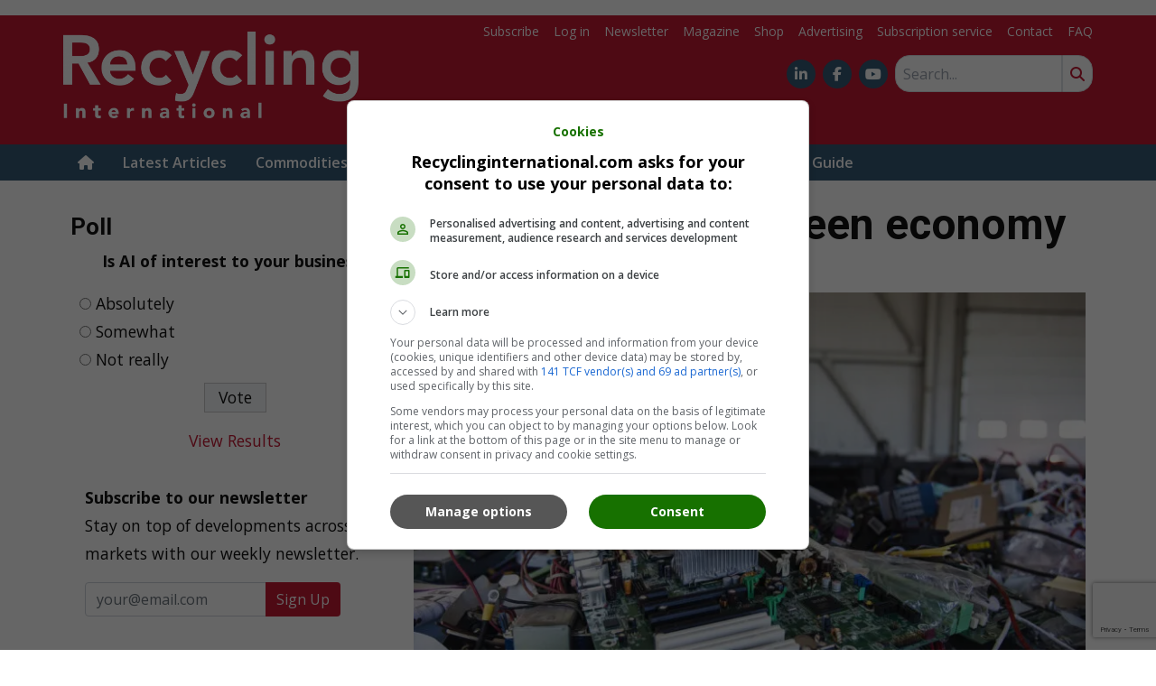

--- FILE ---
content_type: text/html; charset=UTF-8
request_url: https://recyclinginternational.com/business/focus-on-africas-green-economy/52675/
body_size: 30957
content:
<!DOCTYPE html>
<html lang="en-US">
<head>
	<meta charset="UTF-8">
	<meta name="viewport" content="width=device-width, initial-scale=1, shrink-to-fit=no">
	    <script type="text/javascript">
		function emg_framework_maybe_execute(callback, ...args){
			if(typeof window[callback] == "function") {
				return window[callback](...args);
			}
			return false;
		}
    </script>
    		<script type="text/javascript">
		/* <![CDATA[ */
		var gpt_vars = {"targeting":{"allowCookies":"false","post":["52675","focus-on-africas-green-economy"],"category":"business","post_type":"post","page_type":"singular"},"settings":{"allowCookies":false,"collapseEmptyDivs":true}};
		/* ]]> */
        document.addEventListener('DOMContentLoaded', function() {
            window.consentManager.onConsentUpdate((cookiesAllowed, trackingAllowed) => {
                gpt_vars.targeting.allowCookies = cookiesAllowed;
                gpt_vars.settings.allowCookies = cookiesAllowed;
            });
        });
        </script>
    <meta name='robots' content='index, follow, max-image-preview:large, max-snippet:-1, max-video-preview:-1' />
	<style>img:is([sizes="auto" i], [sizes^="auto," i]) { contain-intrinsic-size: 3000px 1500px }</style>
	<script type="text/javascript">
/* <![CDATA[ */
window.koko_analytics = {"url":"https:\/\/recyclinginternational.com\/wp-admin\/admin-ajax.php?action=koko_analytics_collect","site_url":"https:\/\/recyclinginternational.com","post_id":52675,"path":"\/business\/focus-on-africas-green-economy\/52675\/","method":"cookie","use_cookie":true};
/* ]]> */
</script>

<!-- Google Tag Manager for WordPress by gtm4wp.com -->
<script data-cfasync="false" data-pagespeed-no-defer>
	var gtm4wp_datalayer_name = "dataLayer";
	var dataLayer = dataLayer || [];
	const gtm4wp_use_sku_instead = 1;
	const gtm4wp_currency = 'EUR';
	const gtm4wp_product_per_impression = 10;
	const gtm4wp_clear_ecommerce = false;
	const gtm4wp_datalayer_max_timeout = 2000;

	const gtm4wp_scrollerscript_debugmode         = false;
	const gtm4wp_scrollerscript_callbacktime      = 100;
	const gtm4wp_scrollerscript_readerlocation    = 150;
	const gtm4wp_scrollerscript_contentelementid  = "content";
	const gtm4wp_scrollerscript_scannertime       = 60;
</script>
<!-- End Google Tag Manager for WordPress by gtm4wp.com -->
	<!-- This site is optimized with the Yoast SEO plugin v26.7 - https://yoast.com/wordpress/plugins/seo/ -->
	<title>Focus on Africa’s green economy &#8226; Recycling International</title>
	<meta name="description" content="The Global Recycling Foundation (GRF) is backing moves by the African Union to develop a ‘green economy’ for the continent with a drive to a circular" />
	<link rel="canonical" href="https://recyclinginternational.com/business/focus-on-africas-green-economy/52675/" />
	<meta property="og:locale" content="en_US" />
	<meta property="og:type" content="article" />
	<meta property="og:title" content="Focus on Africa’s green economy &#8226; Recycling International" />
	<meta property="og:description" content="The Global Recycling Foundation (GRF) is backing moves by the African Union to develop a ‘green economy’ for the continent with a drive to a circular" />
	<meta property="og:url" content="https://recyclinginternational.com/business/focus-on-africas-green-economy/52675/" />
	<meta property="og:site_name" content="Recycling International" />
	<meta property="article:publisher" content="https://www.facebook.com/RecyclingInternational" />
	<meta property="article:published_time" content="2023-03-21T07:55:15+00:00" />
	<meta property="article:modified_time" content="2023-03-21T07:55:17+00:00" />
	<meta property="og:image" content="https://recyclinginternational.com/wp-content/uploads/2022/08/Recycling-tech-trends-scaled.jpg" />
	<meta property="og:image:width" content="1460" />
	<meta property="og:image:height" content="973" />
	<meta property="og:image:type" content="image/jpeg" />
	<meta name="author" content="Robin Latchem" />
	<meta name="twitter:card" content="summary_large_image" />
	<meta name="twitter:creator" content="@recyclingintl" />
	<meta name="twitter:site" content="@recyclingintl" />
	<meta name="twitter:label1" content="Written by" />
	<meta name="twitter:data1" content="Robin Latchem" />
	<meta name="twitter:label2" content="Est. reading time" />
	<meta name="twitter:data2" content="2 minutes" />
	<script type="application/ld+json" class="yoast-schema-graph">{"@context":"https://schema.org","@graph":[{"@type":"Article","@id":"https://recyclinginternational.com/business/focus-on-africas-green-economy/52675/#article","isPartOf":{"@id":"https://recyclinginternational.com/business/focus-on-africas-green-economy/52675/"},"author":{"name":"Robin Latchem","@id":"https://recyclinginternational.com/#/schema/person/2ea523545bb872a44b86e85982a317f1"},"headline":"Focus on Africa’s green economy","datePublished":"2023-03-21T07:55:15+00:00","dateModified":"2023-03-21T07:55:17+00:00","mainEntityOfPage":{"@id":"https://recyclinginternational.com/business/focus-on-africas-green-economy/52675/"},"wordCount":268,"commentCount":0,"publisher":{"@id":"https://recyclinginternational.com/#organization"},"image":{"@id":"https://recyclinginternational.com/business/focus-on-africas-green-economy/52675/#primaryimage"},"thumbnailUrl":"https://recyclinginternational.com/wp-content/uploads/2022/08/Recycling-tech-trends-scaled.jpg","articleSection":["Business"],"inLanguage":"en-US","potentialAction":[{"@type":"CommentAction","name":"Comment","target":["https://recyclinginternational.com/business/focus-on-africas-green-economy/52675/#respond"]}]},{"@type":"WebPage","@id":"https://recyclinginternational.com/business/focus-on-africas-green-economy/52675/","url":"https://recyclinginternational.com/business/focus-on-africas-green-economy/52675/","name":"Focus on Africa’s green economy &#8226; Recycling International","isPartOf":{"@id":"https://recyclinginternational.com/#website"},"primaryImageOfPage":{"@id":"https://recyclinginternational.com/business/focus-on-africas-green-economy/52675/#primaryimage"},"image":{"@id":"https://recyclinginternational.com/business/focus-on-africas-green-economy/52675/#primaryimage"},"thumbnailUrl":"https://recyclinginternational.com/wp-content/uploads/2022/08/Recycling-tech-trends-scaled.jpg","datePublished":"2023-03-21T07:55:15+00:00","dateModified":"2023-03-21T07:55:17+00:00","description":"The Global Recycling Foundation (GRF) is backing moves by the African Union to develop a ‘green economy’ for the continent with a drive to a circular","breadcrumb":{"@id":"https://recyclinginternational.com/business/focus-on-africas-green-economy/52675/#breadcrumb"},"inLanguage":"en-US","potentialAction":[{"@type":"ReadAction","target":["https://recyclinginternational.com/business/focus-on-africas-green-economy/52675/"]}]},{"@type":"ImageObject","inLanguage":"en-US","@id":"https://recyclinginternational.com/business/focus-on-africas-green-economy/52675/#primaryimage","url":"https://recyclinginternational.com/wp-content/uploads/2022/08/Recycling-tech-trends-scaled.jpg","contentUrl":"https://recyclinginternational.com/wp-content/uploads/2022/08/Recycling-tech-trends-scaled.jpg","width":1460,"height":973},{"@type":"BreadcrumbList","@id":"https://recyclinginternational.com/business/focus-on-africas-green-economy/52675/#breadcrumb","itemListElement":[{"@type":"ListItem","position":1,"name":"Home","item":"https://recyclinginternational.com/"},{"@type":"ListItem","position":2,"name":"Focus on Africa’s green economy"}]},{"@type":"WebSite","@id":"https://recyclinginternational.com/#website","url":"https://recyclinginternational.com/","name":"Recycling International","description":"For the global recycling industry","publisher":{"@id":"https://recyclinginternational.com/#organization"},"potentialAction":[{"@type":"SearchAction","target":{"@type":"EntryPoint","urlTemplate":"https://recyclinginternational.com/?s={search_term_string}"},"query-input":{"@type":"PropertyValueSpecification","valueRequired":true,"valueName":"search_term_string"}}],"inLanguage":"en-US"},{"@type":"Organization","@id":"https://recyclinginternational.com/#organization","name":"Eisma Media Groep","url":"https://recyclinginternational.com/","logo":{"@type":"ImageObject","inLanguage":"en-US","@id":"https://recyclinginternational.com/#/schema/logo/image/","url":"https://recyclinginternational.com/wp-content/uploads/2018/05/logo_87c27c45b6556731691893d05e1c0d96-e1525175033495.png","contentUrl":"https://recyclinginternational.com/wp-content/uploads/2018/05/logo_87c27c45b6556731691893d05e1c0d96-e1525175033495.png","width":600,"height":176,"caption":"Eisma Media Groep"},"image":{"@id":"https://recyclinginternational.com/#/schema/logo/image/"},"sameAs":["https://www.facebook.com/RecyclingInternational","https://x.com/recyclingintl","https://www.linkedin.com/company/recycling-international"]},{"@type":"Person","@id":"https://recyclinginternational.com/#/schema/person/2ea523545bb872a44b86e85982a317f1","name":"Robin Latchem","image":{"@type":"ImageObject","inLanguage":"en-US","@id":"https://recyclinginternational.com/#/schema/person/image/","url":"https://secure.gravatar.com/avatar/4a27d5ad11e8a6b204466ec089a92861c1f0d99f3d8de2d43b73a59a701b38d7?s=96&d=mm&r=g","contentUrl":"https://secure.gravatar.com/avatar/4a27d5ad11e8a6b204466ec089a92861c1f0d99f3d8de2d43b73a59a701b38d7?s=96&d=mm&r=g","caption":"Robin Latchem"},"url":"https://recyclinginternational.com/author/robin/"}]}</script>
	<!-- / Yoast SEO plugin. -->


<link rel='dns-prefetch' href='//player.vimeo.com' />
<link rel='dns-prefetch' href='//w.soundcloud.com' />
<link rel='dns-prefetch' href='//fonts.googleapis.com' />
<link rel="alternate" type="application/rss+xml" title="Recycling International &raquo; Feed" href="https://recyclinginternational.com/feed/" />
<link rel="alternate" type="application/rss+xml" title="Recycling International &raquo; Comments Feed" href="https://recyclinginternational.com/comments/feed/" />
<script type="text/javascript" id="wpp-js" src="https://recyclinginternational.com/wp-content/plugins/wordpress-popular-posts/assets/js/wpp.min.js?ver=7.3.6" data-sampling="0" data-sampling-rate="100" data-api-url="https://recyclinginternational.com/wp-json/wordpress-popular-posts" data-post-id="52675" data-token="eec982b0f5" data-lang="0" data-debug="0"></script>
<link rel="alternate" type="application/rss+xml" title="Recycling International &raquo; Focus on Africa’s green economy Comments Feed" href="https://recyclinginternational.com/business/focus-on-africas-green-economy/52675/feed/" />
<!-- Head HTML must not be empty, otherwise the GFC code will not be added -->
<!-- Start: Eisma meetpixel -->
<script defer src="https://ep.eisma.nl/js/ep.js"></script>
<script defer>
document.addEventListener("DOMContentLoaded", function() {
	window.ep.init('927d254a-9a39-4209-9cb6-88c00263e393');
});
</script>
<!-- End: Eisma meetpixel --><script>
window.googlefc = window.googlefc || {};
window.googlefc.ccpa = window.googlefc.ccpa || {};
window.googlefc.callbackQueue = window.googlefc.callbackQueue || [];  
</script>

<!-- Start: Consent Fundings Choces Script -->
<script>(function(){/*

 Copyright The Closure Library Authors.
 SPDX-License-Identifier: Apache-2.0
*/
'use strict';var g=function(a){var b=0;return function(){return b<a.length?{done:!1,value:a[b++]}:{done:!0}}},l=this||self,m=/^[\w+/_-]+[=]{0,2}$/,p=null,q=function(){},r=function(a){var b=typeof a;if("object"==b)if(a){if(a instanceof Array)return"array";if(a instanceof Object)return b;var c=Object.prototype.toString.call(a);if("[object Window]"==c)return"object";if("[object Array]"==c||"number"==typeof a.length&&"undefined"!=typeof a.splice&&"undefined"!=typeof a.propertyIsEnumerable&&!a.propertyIsEnumerable("splice"))return"array";
if("[object Function]"==c||"undefined"!=typeof a.call&&"undefined"!=typeof a.propertyIsEnumerable&&!a.propertyIsEnumerable("call"))return"function"}else return"null";else if("function"==b&&"undefined"==typeof a.call)return"object";return b},u=function(a,b){function c(){}c.prototype=b.prototype;a.prototype=new c;a.prototype.constructor=a};var v=function(a,b){Object.defineProperty(l,a,{configurable:!1,get:function(){return b},set:q})};var y=function(a,b){this.b=a===w&&b||"";this.a=x},x={},w={};var aa=function(a,b){a.src=b instanceof y&&b.constructor===y&&b.a===x?b.b:"type_error:TrustedResourceUrl";if(null===p)b:{b=l.document;if((b=b.querySelector&&b.querySelector("script[nonce]"))&&(b=b.nonce||b.getAttribute("nonce"))&&m.test(b)){p=b;break b}p=""}b=p;b&&a.setAttribute("nonce",b)};var z=function(){return Math.floor(2147483648*Math.random()).toString(36)+Math.abs(Math.floor(2147483648*Math.random())^+new Date).toString(36)};var A=function(a,b){b=String(b);"application/xhtml+xml"===a.contentType&&(b=b.toLowerCase());return a.createElement(b)},B=function(a){this.a=a||l.document||document};B.prototype.appendChild=function(a,b){a.appendChild(b)};var C=function(a,b,c,d,e,f){try{var k=a.a,h=A(a.a,"SCRIPT");h.async=!0;aa(h,b);k.head.appendChild(h);h.addEventListener("load",function(){e();d&&k.head.removeChild(h)});h.addEventListener("error",function(){0<c?C(a,b,c-1,d,e,f):(d&&k.head.removeChild(h),f())})}catch(n){f()}};var ba=l.atob("aHR0cHM6Ly93d3cuZ3N0YXRpYy5jb20vaW1hZ2VzL2ljb25zL21hdGVyaWFsL3N5c3RlbS8xeC93YXJuaW5nX2FtYmVyXzI0ZHAucG5n"),ca=l.atob("WW91IGFyZSBzZWVpbmcgdGhpcyBtZXNzYWdlIGJlY2F1c2UgYWQgb3Igc2NyaXB0IGJsb2NraW5nIHNvZnR3YXJlIGlzIGludGVyZmVyaW5nIHdpdGggdGhpcyBwYWdlLg=="),da=l.atob("RGlzYWJsZSBhbnkgYWQgb3Igc2NyaXB0IGJsb2NraW5nIHNvZnR3YXJlLCB0aGVuIHJlbG9hZCB0aGlzIHBhZ2Uu"),ea=function(a,b,c){this.b=a;this.f=new B(this.b);this.a=null;this.c=[];this.g=!1;this.i=b;this.h=c},F=function(a){if(a.b.body&&!a.g){var b=
function(){D(a);l.setTimeout(function(){return E(a,3)},50)};C(a.f,a.i,2,!0,function(){l[a.h]||b()},b);a.g=!0}},D=function(a){for(var b=G(1,5),c=0;c<b;c++){var d=H(a);a.b.body.appendChild(d);a.c.push(d)}b=H(a);b.style.bottom="0";b.style.left="0";b.style.position="fixed";b.style.width=G(100,110).toString()+"%";b.style.zIndex=G(2147483544,2147483644).toString();b.style["background-color"]=I(249,259,242,252,219,229);b.style["box-shadow"]="0 0 12px #888";b.style.color=I(0,10,0,10,0,10);b.style.display=
"flex";b.style["justify-content"]="center";b.style["font-family"]="Roboto, Arial";c=H(a);c.style.width=G(80,85).toString()+"%";c.style.maxWidth=G(750,775).toString()+"px";c.style.margin="24px";c.style.display="flex";c.style["align-items"]="flex-start";c.style["justify-content"]="center";d=A(a.f.a,"IMG");d.className=z();d.src=ba;d.style.height="24px";d.style.width="24px";d.style["padding-right"]="16px";var e=H(a),f=H(a);f.style["font-weight"]="bold";f.textContent=ca;var k=H(a);k.textContent=da;J(a,
e,f);J(a,e,k);J(a,c,d);J(a,c,e);J(a,b,c);a.a=b;a.b.body.appendChild(a.a);b=G(1,5);for(c=0;c<b;c++)d=H(a),a.b.body.appendChild(d),a.c.push(d)},J=function(a,b,c){for(var d=G(1,5),e=0;e<d;e++){var f=H(a);b.appendChild(f)}b.appendChild(c);c=G(1,5);for(d=0;d<c;d++)e=H(a),b.appendChild(e)},G=function(a,b){return Math.floor(a+Math.random()*(b-a))},I=function(a,b,c,d,e,f){return"rgb("+G(Math.max(a,0),Math.min(b,255)).toString()+","+G(Math.max(c,0),Math.min(d,255)).toString()+","+G(Math.max(e,0),Math.min(f,
255)).toString()+")"},H=function(a){a=A(a.f.a,"DIV");a.className=z();return a},E=function(a,b){0>=b||null!=a.a&&0!=a.a.offsetHeight&&0!=a.a.offsetWidth||(fa(a),D(a),l.setTimeout(function(){return E(a,b-1)},50))},fa=function(a){var b=a.c;var c="undefined"!=typeof Symbol&&Symbol.iterator&&b[Symbol.iterator];b=c?c.call(b):{next:g(b)};for(c=b.next();!c.done;c=b.next())(c=c.value)&&c.parentNode&&c.parentNode.removeChild(c);a.c=[];(b=a.a)&&b.parentNode&&b.parentNode.removeChild(b);a.a=null};var ia=function(a,b,c,d,e){var f=ha(c),k=function(n){n.appendChild(f);l.setTimeout(function(){f?(0!==f.offsetHeight&&0!==f.offsetWidth?b():a(),f.parentNode&&f.parentNode.removeChild(f)):a()},d)},h=function(n){document.body?k(document.body):0<n?l.setTimeout(function(){h(n-1)},e):b()};h(3)},ha=function(a){var b=document.createElement("div");b.className=a;b.style.width="1px";b.style.height="1px";b.style.position="absolute";b.style.left="-10000px";b.style.top="-10000px";b.style.zIndex="-10000";return b};var K={},L=null;var M=function(){},N="function"==typeof Uint8Array,O=function(a,b){a.b=null;b||(b=[]);a.j=void 0;a.f=-1;a.a=b;a:{if(b=a.a.length){--b;var c=a.a[b];if(!(null===c||"object"!=typeof c||Array.isArray(c)||N&&c instanceof Uint8Array)){a.g=b-a.f;a.c=c;break a}}a.g=Number.MAX_VALUE}a.i={}},P=[],Q=function(a,b){if(b<a.g){b+=a.f;var c=a.a[b];return c===P?a.a[b]=[]:c}if(a.c)return c=a.c[b],c===P?a.c[b]=[]:c},R=function(a,b,c){a.b||(a.b={});if(!a.b[c]){var d=Q(a,c);d&&(a.b[c]=new b(d))}return a.b[c]};
M.prototype.h=N?function(){var a=Uint8Array.prototype.toJSON;Uint8Array.prototype.toJSON=function(){var b;void 0===b&&(b=0);if(!L){L={};for(var c="ABCDEFGHIJKLMNOPQRSTUVWXYZabcdefghijklmnopqrstuvwxyz0123456789".split(""),d=["+/=","+/","-_=","-_.","-_"],e=0;5>e;e++){var f=c.concat(d[e].split(""));K[e]=f;for(var k=0;k<f.length;k++){var h=f[k];void 0===L[h]&&(L[h]=k)}}}b=K[b];c=[];for(d=0;d<this.length;d+=3){var n=this[d],t=(e=d+1<this.length)?this[d+1]:0;h=(f=d+2<this.length)?this[d+2]:0;k=n>>2;n=(n&
3)<<4|t>>4;t=(t&15)<<2|h>>6;h&=63;f||(h=64,e||(t=64));c.push(b[k],b[n],b[t]||"",b[h]||"")}return c.join("")};try{return JSON.stringify(this.a&&this.a,S)}finally{Uint8Array.prototype.toJSON=a}}:function(){return JSON.stringify(this.a&&this.a,S)};var S=function(a,b){return"number"!==typeof b||!isNaN(b)&&Infinity!==b&&-Infinity!==b?b:String(b)};M.prototype.toString=function(){return this.a.toString()};var T=function(a){O(this,a)};u(T,M);var U=function(a){O(this,a)};u(U,M);var ja=function(a,b){this.c=new B(a);var c=R(b,T,5);c=new y(w,Q(c,4)||"");this.b=new ea(a,c,Q(b,4));this.a=b},ka=function(a,b,c,d){b=new T(b?JSON.parse(b):null);b=new y(w,Q(b,4)||"");C(a.c,b,3,!1,c,function(){ia(function(){F(a.b);d(!1)},function(){d(!0)},Q(a.a,2),Q(a.a,3),Q(a.a,1))})};var la=function(a,b){V(a,"internal_api_load_with_sb",function(c,d,e){ka(b,c,d,e)});V(a,"internal_api_sb",function(){F(b.b)})},V=function(a,b,c){a=l.btoa(a+b);v(a,c)},W=function(a,b,c){for(var d=[],e=2;e<arguments.length;++e)d[e-2]=arguments[e];e=l.btoa(a+b);e=l[e];if("function"==r(e))e.apply(null,d);else throw Error("API not exported.");};var X=function(a){O(this,a)};u(X,M);var Y=function(a){this.h=window;this.a=a;this.b=Q(this.a,1);this.f=R(this.a,T,2);this.g=R(this.a,U,3);this.c=!1};Y.prototype.start=function(){ma();var a=new ja(this.h.document,this.g);la(this.b,a);na(this)};
var ma=function(){var a=function(){if(!l.frames.googlefcPresent)if(document.body){var b=document.createElement("iframe");b.style.display="none";b.style.width="0px";b.style.height="0px";b.style.border="none";b.style.zIndex="-1000";b.style.left="-1000px";b.style.top="-1000px";b.name="googlefcPresent";document.body.appendChild(b)}else l.setTimeout(a,5)};a()},na=function(a){var b=Date.now();W(a.b,"internal_api_load_with_sb",a.f.h(),function(){var c;var d=a.b,e=l[l.btoa(d+"loader_js")];if(e){e=l.atob(e);
e=parseInt(e,10);d=l.btoa(d+"loader_js").split(".");var f=l;d[0]in f||"undefined"==typeof f.execScript||f.execScript("var "+d[0]);for(;d.length&&(c=d.shift());)d.length?f[c]&&f[c]!==Object.prototype[c]?f=f[c]:f=f[c]={}:f[c]=null;c=Math.abs(b-e);c=1728E5>c?0:c}else c=-1;0!=c&&(W(a.b,"internal_api_sb"),Z(a,Q(a.a,6)))},function(c){Z(a,c?Q(a.a,4):Q(a.a,5))})},Z=function(a,b){a.c||(a.c=!0,a=new l.XMLHttpRequest,a.open("GET",b,!0),a.send())};(function(a,b){l[a]=function(c){for(var d=[],e=0;e<arguments.length;++e)d[e-0]=arguments[e];l[a]=q;b.apply(null,d)}})("__d3lUW8vwsKlB__",function(a){"function"==typeof window.atob&&(a=window.atob(a),a=new X(a?JSON.parse(a):null),(new Y(a)).start())});}).call(this);

window.__d3lUW8vwsKlB__("[base64]");</script>
<!-- End: Consent Fundings Choces Script -->	<script>
    const emgfFcAdvanced = true;
    const emgfFcPendingEcommerceEvents = [];

    if(emgfFcAdvanced) {
        window.dataLayer = window.dataLayer || [];
        const originalPush = window.dataLayer.push;
        window.dataLayer.push = function(obj) {
            if (obj.event && obj.ecommerce) {
                emgfFcPendingEcommerceEvents.push(obj);
                return;
            }
            return originalPush.apply(this, arguments);
        };
    }

    document.addEventListener('DOMContentLoaded', () => {
        window.consentManager.init();

        window.consentManager.onConsentUpdate((cookiesAllowed, trackingAllowed) => {
            const setConsentValues = (isGranted) => ({
                'functionality_storage': isGranted ? 'granted' : 'denied',
                'personalization_storage': isGranted ? 'granted' : 'denied',
                'analytics_storage': isGranted ? 'granted' : 'denied',
                'security_storage': isGranted ? 'granted' : 'denied',
                'ad_storage': isGranted && trackingAllowed ? 'granted' : 'denied',
                'ad_personalization': isGranted && trackingAllowed ? 'granted' : 'denied',
                'ad_user_data': isGranted && trackingAllowed ? 'granted' : 'denied',
            });

            let consent = setConsentValues(cookiesAllowed);

            if(trackingAllowed) {
                consent['analytics_storage'] = 'granted';
                consent['personalization_storage'] = 'granted';
            }

            gtag('consent', 'update', consent);

            if(emgfFcAdvanced) {
                window.dataLayer.push({ 'event': 'consent_update_complete' });

                if(emgfFcPendingEcommerceEvents.length > 0) {
                    emgfFcPendingEcommerceEvents.forEach(obj => {
                        window.dataLayer.push(obj);
                    });
                }
            }
        });

        if(emgfFcAdvanced) {
    		window.addEventListener('emgf_fc_loaded', function() {
    			window.dataLayer.push({ 'event': 'ga4_config_ready' });
    		});
        }
    })

    async function emg_framework_is_cookies_allowed() {
        var ConsentManager = window.consentManager;

        const consentStatus = ConsentManager.isConsentGiven();

        return consentStatus.cookies;
	}

	async function emg_framework_is_tracking_allowed() {
        var ConsentManager = window.consentManager;

		const consentStatus = ConsentManager.isConsentGiven();

        return consentStatus.tracking;
	}
	</script>
			<style>
			.lazyload,
			.lazyloading {
				max-width: 100%;
			}
		</style>
				<style>
			.smush-dimensions {
				--smush-image-aspect-ratio: auto;
				aspect-ratio: var(--smush-image-aspect-ratio);
			}
		</style>
		<script type="text/javascript">
/* <![CDATA[ */
window._wpemojiSettings = {"baseUrl":"https:\/\/s.w.org\/images\/core\/emoji\/16.0.1\/72x72\/","ext":".png","svgUrl":"https:\/\/s.w.org\/images\/core\/emoji\/16.0.1\/svg\/","svgExt":".svg","source":{"concatemoji":"https:\/\/recyclinginternational.com\/wp-includes\/js\/wp-emoji-release.min.js?ver=6.8.3"}};
/*! This file is auto-generated */
!function(s,n){var o,i,e;function c(e){try{var t={supportTests:e,timestamp:(new Date).valueOf()};sessionStorage.setItem(o,JSON.stringify(t))}catch(e){}}function p(e,t,n){e.clearRect(0,0,e.canvas.width,e.canvas.height),e.fillText(t,0,0);var t=new Uint32Array(e.getImageData(0,0,e.canvas.width,e.canvas.height).data),a=(e.clearRect(0,0,e.canvas.width,e.canvas.height),e.fillText(n,0,0),new Uint32Array(e.getImageData(0,0,e.canvas.width,e.canvas.height).data));return t.every(function(e,t){return e===a[t]})}function u(e,t){e.clearRect(0,0,e.canvas.width,e.canvas.height),e.fillText(t,0,0);for(var n=e.getImageData(16,16,1,1),a=0;a<n.data.length;a++)if(0!==n.data[a])return!1;return!0}function f(e,t,n,a){switch(t){case"flag":return n(e,"\ud83c\udff3\ufe0f\u200d\u26a7\ufe0f","\ud83c\udff3\ufe0f\u200b\u26a7\ufe0f")?!1:!n(e,"\ud83c\udde8\ud83c\uddf6","\ud83c\udde8\u200b\ud83c\uddf6")&&!n(e,"\ud83c\udff4\udb40\udc67\udb40\udc62\udb40\udc65\udb40\udc6e\udb40\udc67\udb40\udc7f","\ud83c\udff4\u200b\udb40\udc67\u200b\udb40\udc62\u200b\udb40\udc65\u200b\udb40\udc6e\u200b\udb40\udc67\u200b\udb40\udc7f");case"emoji":return!a(e,"\ud83e\udedf")}return!1}function g(e,t,n,a){var r="undefined"!=typeof WorkerGlobalScope&&self instanceof WorkerGlobalScope?new OffscreenCanvas(300,150):s.createElement("canvas"),o=r.getContext("2d",{willReadFrequently:!0}),i=(o.textBaseline="top",o.font="600 32px Arial",{});return e.forEach(function(e){i[e]=t(o,e,n,a)}),i}function t(e){var t=s.createElement("script");t.src=e,t.defer=!0,s.head.appendChild(t)}"undefined"!=typeof Promise&&(o="wpEmojiSettingsSupports",i=["flag","emoji"],n.supports={everything:!0,everythingExceptFlag:!0},e=new Promise(function(e){s.addEventListener("DOMContentLoaded",e,{once:!0})}),new Promise(function(t){var n=function(){try{var e=JSON.parse(sessionStorage.getItem(o));if("object"==typeof e&&"number"==typeof e.timestamp&&(new Date).valueOf()<e.timestamp+604800&&"object"==typeof e.supportTests)return e.supportTests}catch(e){}return null}();if(!n){if("undefined"!=typeof Worker&&"undefined"!=typeof OffscreenCanvas&&"undefined"!=typeof URL&&URL.createObjectURL&&"undefined"!=typeof Blob)try{var e="postMessage("+g.toString()+"("+[JSON.stringify(i),f.toString(),p.toString(),u.toString()].join(",")+"));",a=new Blob([e],{type:"text/javascript"}),r=new Worker(URL.createObjectURL(a),{name:"wpTestEmojiSupports"});return void(r.onmessage=function(e){c(n=e.data),r.terminate(),t(n)})}catch(e){}c(n=g(i,f,p,u))}t(n)}).then(function(e){for(var t in e)n.supports[t]=e[t],n.supports.everything=n.supports.everything&&n.supports[t],"flag"!==t&&(n.supports.everythingExceptFlag=n.supports.everythingExceptFlag&&n.supports[t]);n.supports.everythingExceptFlag=n.supports.everythingExceptFlag&&!n.supports.flag,n.DOMReady=!1,n.readyCallback=function(){n.DOMReady=!0}}).then(function(){return e}).then(function(){var e;n.supports.everything||(n.readyCallback(),(e=n.source||{}).concatemoji?t(e.concatemoji):e.wpemoji&&e.twemoji&&(t(e.twemoji),t(e.wpemoji)))}))}((window,document),window._wpemojiSettings);
/* ]]> */
</script>

<link rel='stylesheet' id='unitegallery-css' href='https://recyclinginternational.com/wp-content/plugins/emg-framework/assets/unitegallery/dist/css/unite-gallery.css?ver=1.3.9' type='text/css' media='all' />
<style id='wp-emoji-styles-inline-css' type='text/css'>

	img.wp-smiley, img.emoji {
		display: inline !important;
		border: none !important;
		box-shadow: none !important;
		height: 1em !important;
		width: 1em !important;
		margin: 0 0.07em !important;
		vertical-align: -0.1em !important;
		background: none !important;
		padding: 0 !important;
	}
</style>
<link rel='stylesheet' id='wp-block-library-css' href='https://recyclinginternational.com/wp-includes/css/dist/block-library/style.min.css?ver=6.8.3' type='text/css' media='all' />
<style id='wp-block-library-theme-inline-css' type='text/css'>
.wp-block-audio :where(figcaption){color:#555;font-size:13px;text-align:center}.is-dark-theme .wp-block-audio :where(figcaption){color:#ffffffa6}.wp-block-audio{margin:0 0 1em}.wp-block-code{border:1px solid #ccc;border-radius:4px;font-family:Menlo,Consolas,monaco,monospace;padding:.8em 1em}.wp-block-embed :where(figcaption){color:#555;font-size:13px;text-align:center}.is-dark-theme .wp-block-embed :where(figcaption){color:#ffffffa6}.wp-block-embed{margin:0 0 1em}.blocks-gallery-caption{color:#555;font-size:13px;text-align:center}.is-dark-theme .blocks-gallery-caption{color:#ffffffa6}:root :where(.wp-block-image figcaption){color:#555;font-size:13px;text-align:center}.is-dark-theme :root :where(.wp-block-image figcaption){color:#ffffffa6}.wp-block-image{margin:0 0 1em}.wp-block-pullquote{border-bottom:4px solid;border-top:4px solid;color:currentColor;margin-bottom:1.75em}.wp-block-pullquote cite,.wp-block-pullquote footer,.wp-block-pullquote__citation{color:currentColor;font-size:.8125em;font-style:normal;text-transform:uppercase}.wp-block-quote{border-left:.25em solid;margin:0 0 1.75em;padding-left:1em}.wp-block-quote cite,.wp-block-quote footer{color:currentColor;font-size:.8125em;font-style:normal;position:relative}.wp-block-quote:where(.has-text-align-right){border-left:none;border-right:.25em solid;padding-left:0;padding-right:1em}.wp-block-quote:where(.has-text-align-center){border:none;padding-left:0}.wp-block-quote.is-large,.wp-block-quote.is-style-large,.wp-block-quote:where(.is-style-plain){border:none}.wp-block-search .wp-block-search__label{font-weight:700}.wp-block-search__button{border:1px solid #ccc;padding:.375em .625em}:where(.wp-block-group.has-background){padding:1.25em 2.375em}.wp-block-separator.has-css-opacity{opacity:.4}.wp-block-separator{border:none;border-bottom:2px solid;margin-left:auto;margin-right:auto}.wp-block-separator.has-alpha-channel-opacity{opacity:1}.wp-block-separator:not(.is-style-wide):not(.is-style-dots){width:100px}.wp-block-separator.has-background:not(.is-style-dots){border-bottom:none;height:1px}.wp-block-separator.has-background:not(.is-style-wide):not(.is-style-dots){height:2px}.wp-block-table{margin:0 0 1em}.wp-block-table td,.wp-block-table th{word-break:normal}.wp-block-table :where(figcaption){color:#555;font-size:13px;text-align:center}.is-dark-theme .wp-block-table :where(figcaption){color:#ffffffa6}.wp-block-video :where(figcaption){color:#555;font-size:13px;text-align:center}.is-dark-theme .wp-block-video :where(figcaption){color:#ffffffa6}.wp-block-video{margin:0 0 1em}:root :where(.wp-block-template-part.has-background){margin-bottom:0;margin-top:0;padding:1.25em 2.375em}
</style>
<style id='classic-theme-styles-inline-css' type='text/css'>
/*! This file is auto-generated */
.wp-block-button__link{color:#fff;background-color:#32373c;border-radius:9999px;box-shadow:none;text-decoration:none;padding:calc(.667em + 2px) calc(1.333em + 2px);font-size:1.125em}.wp-block-file__button{background:#32373c;color:#fff;text-decoration:none}
</style>
<style id='emg-customizer-testimonials-style-inline-css' type='text/css'>
.emg-customizer-testimonials-block{margin:2rem 0}.emg-customizer-testimonials-block .overlap-section{position:relative}.emg-customizer-testimonials-block .carousel{align-items:stretch;display:flex}.emg-customizer-testimonials-block .testimonial-content{margin-left:auto;margin-right:auto;max-width:768px}.emg-customizer-testimonials-block .quote-symbol{color:rgba(0,0,0,.4);margin-bottom:1rem}.emg-customizer-testimonials-block .quote{color:rgba(0,0,0,.9);font-size:1.25rem;line-height:1.75rem;margin-bottom:2rem}.emg-customizer-testimonials-block .author{align-items:center;display:flex;gap:1rem}.emg-customizer-testimonials-block .avatar{background-position:50%;background-size:cover;border-radius:50%;height:65px;width:65px}.emg-customizer-testimonials-block .name{color:var(--primary);font-size:1rem;font-weight:600}.emg-customizer-testimonials-block .nav-container{align-items:center;display:flex;gap:.5rem;justify-content:center;margin-top:.5rem}.emg-customizer-testimonials-block .dot{color:rgba(0,0,0,.4)}.emg-customizer-testimonials-block .dot.tns-nav-active{color:rgba(0,0,0,.9)}.emg-customizer-testimonials-block .dot-icon{height:.625rem;width:.625rem}

/*# sourceMappingURL=block.css.map*/
</style>
<style id='global-styles-inline-css' type='text/css'>
:root{--wp--preset--aspect-ratio--square: 1;--wp--preset--aspect-ratio--4-3: 4/3;--wp--preset--aspect-ratio--3-4: 3/4;--wp--preset--aspect-ratio--3-2: 3/2;--wp--preset--aspect-ratio--2-3: 2/3;--wp--preset--aspect-ratio--16-9: 16/9;--wp--preset--aspect-ratio--9-16: 9/16;--wp--preset--color--black: #000000;--wp--preset--color--cyan-bluish-gray: #abb8c3;--wp--preset--color--white: #ffffff;--wp--preset--color--pale-pink: #f78da7;--wp--preset--color--vivid-red: #cf2e2e;--wp--preset--color--luminous-vivid-orange: #ff6900;--wp--preset--color--luminous-vivid-amber: #fcb900;--wp--preset--color--light-green-cyan: #7bdcb5;--wp--preset--color--vivid-green-cyan: #00d084;--wp--preset--color--pale-cyan-blue: #8ed1fc;--wp--preset--color--vivid-cyan-blue: #0693e3;--wp--preset--color--vivid-purple: #9b51e0;--wp--preset--gradient--vivid-cyan-blue-to-vivid-purple: linear-gradient(135deg,rgba(6,147,227,1) 0%,rgb(155,81,224) 100%);--wp--preset--gradient--light-green-cyan-to-vivid-green-cyan: linear-gradient(135deg,rgb(122,220,180) 0%,rgb(0,208,130) 100%);--wp--preset--gradient--luminous-vivid-amber-to-luminous-vivid-orange: linear-gradient(135deg,rgba(252,185,0,1) 0%,rgba(255,105,0,1) 100%);--wp--preset--gradient--luminous-vivid-orange-to-vivid-red: linear-gradient(135deg,rgba(255,105,0,1) 0%,rgb(207,46,46) 100%);--wp--preset--gradient--very-light-gray-to-cyan-bluish-gray: linear-gradient(135deg,rgb(238,238,238) 0%,rgb(169,184,195) 100%);--wp--preset--gradient--cool-to-warm-spectrum: linear-gradient(135deg,rgb(74,234,220) 0%,rgb(151,120,209) 20%,rgb(207,42,186) 40%,rgb(238,44,130) 60%,rgb(251,105,98) 80%,rgb(254,248,76) 100%);--wp--preset--gradient--blush-light-purple: linear-gradient(135deg,rgb(255,206,236) 0%,rgb(152,150,240) 100%);--wp--preset--gradient--blush-bordeaux: linear-gradient(135deg,rgb(254,205,165) 0%,rgb(254,45,45) 50%,rgb(107,0,62) 100%);--wp--preset--gradient--luminous-dusk: linear-gradient(135deg,rgb(255,203,112) 0%,rgb(199,81,192) 50%,rgb(65,88,208) 100%);--wp--preset--gradient--pale-ocean: linear-gradient(135deg,rgb(255,245,203) 0%,rgb(182,227,212) 50%,rgb(51,167,181) 100%);--wp--preset--gradient--electric-grass: linear-gradient(135deg,rgb(202,248,128) 0%,rgb(113,206,126) 100%);--wp--preset--gradient--midnight: linear-gradient(135deg,rgb(2,3,129) 0%,rgb(40,116,252) 100%);--wp--preset--font-size--small: 13px;--wp--preset--font-size--medium: 20px;--wp--preset--font-size--large: 36px;--wp--preset--font-size--x-large: 42px;--wp--preset--spacing--20: 0.44rem;--wp--preset--spacing--30: 0.67rem;--wp--preset--spacing--40: 1rem;--wp--preset--spacing--50: 1.5rem;--wp--preset--spacing--60: 2.25rem;--wp--preset--spacing--70: 3.38rem;--wp--preset--spacing--80: 5.06rem;--wp--preset--shadow--natural: 6px 6px 9px rgba(0, 0, 0, 0.2);--wp--preset--shadow--deep: 12px 12px 50px rgba(0, 0, 0, 0.4);--wp--preset--shadow--sharp: 6px 6px 0px rgba(0, 0, 0, 0.2);--wp--preset--shadow--outlined: 6px 6px 0px -3px rgba(255, 255, 255, 1), 6px 6px rgba(0, 0, 0, 1);--wp--preset--shadow--crisp: 6px 6px 0px rgba(0, 0, 0, 1);}:where(.is-layout-flex){gap: 0.5em;}:where(.is-layout-grid){gap: 0.5em;}body .is-layout-flex{display: flex;}.is-layout-flex{flex-wrap: wrap;align-items: center;}.is-layout-flex > :is(*, div){margin: 0;}body .is-layout-grid{display: grid;}.is-layout-grid > :is(*, div){margin: 0;}:where(.wp-block-columns.is-layout-flex){gap: 2em;}:where(.wp-block-columns.is-layout-grid){gap: 2em;}:where(.wp-block-post-template.is-layout-flex){gap: 1.25em;}:where(.wp-block-post-template.is-layout-grid){gap: 1.25em;}.has-black-color{color: var(--wp--preset--color--black) !important;}.has-cyan-bluish-gray-color{color: var(--wp--preset--color--cyan-bluish-gray) !important;}.has-white-color{color: var(--wp--preset--color--white) !important;}.has-pale-pink-color{color: var(--wp--preset--color--pale-pink) !important;}.has-vivid-red-color{color: var(--wp--preset--color--vivid-red) !important;}.has-luminous-vivid-orange-color{color: var(--wp--preset--color--luminous-vivid-orange) !important;}.has-luminous-vivid-amber-color{color: var(--wp--preset--color--luminous-vivid-amber) !important;}.has-light-green-cyan-color{color: var(--wp--preset--color--light-green-cyan) !important;}.has-vivid-green-cyan-color{color: var(--wp--preset--color--vivid-green-cyan) !important;}.has-pale-cyan-blue-color{color: var(--wp--preset--color--pale-cyan-blue) !important;}.has-vivid-cyan-blue-color{color: var(--wp--preset--color--vivid-cyan-blue) !important;}.has-vivid-purple-color{color: var(--wp--preset--color--vivid-purple) !important;}.has-black-background-color{background-color: var(--wp--preset--color--black) !important;}.has-cyan-bluish-gray-background-color{background-color: var(--wp--preset--color--cyan-bluish-gray) !important;}.has-white-background-color{background-color: var(--wp--preset--color--white) !important;}.has-pale-pink-background-color{background-color: var(--wp--preset--color--pale-pink) !important;}.has-vivid-red-background-color{background-color: var(--wp--preset--color--vivid-red) !important;}.has-luminous-vivid-orange-background-color{background-color: var(--wp--preset--color--luminous-vivid-orange) !important;}.has-luminous-vivid-amber-background-color{background-color: var(--wp--preset--color--luminous-vivid-amber) !important;}.has-light-green-cyan-background-color{background-color: var(--wp--preset--color--light-green-cyan) !important;}.has-vivid-green-cyan-background-color{background-color: var(--wp--preset--color--vivid-green-cyan) !important;}.has-pale-cyan-blue-background-color{background-color: var(--wp--preset--color--pale-cyan-blue) !important;}.has-vivid-cyan-blue-background-color{background-color: var(--wp--preset--color--vivid-cyan-blue) !important;}.has-vivid-purple-background-color{background-color: var(--wp--preset--color--vivid-purple) !important;}.has-black-border-color{border-color: var(--wp--preset--color--black) !important;}.has-cyan-bluish-gray-border-color{border-color: var(--wp--preset--color--cyan-bluish-gray) !important;}.has-white-border-color{border-color: var(--wp--preset--color--white) !important;}.has-pale-pink-border-color{border-color: var(--wp--preset--color--pale-pink) !important;}.has-vivid-red-border-color{border-color: var(--wp--preset--color--vivid-red) !important;}.has-luminous-vivid-orange-border-color{border-color: var(--wp--preset--color--luminous-vivid-orange) !important;}.has-luminous-vivid-amber-border-color{border-color: var(--wp--preset--color--luminous-vivid-amber) !important;}.has-light-green-cyan-border-color{border-color: var(--wp--preset--color--light-green-cyan) !important;}.has-vivid-green-cyan-border-color{border-color: var(--wp--preset--color--vivid-green-cyan) !important;}.has-pale-cyan-blue-border-color{border-color: var(--wp--preset--color--pale-cyan-blue) !important;}.has-vivid-cyan-blue-border-color{border-color: var(--wp--preset--color--vivid-cyan-blue) !important;}.has-vivid-purple-border-color{border-color: var(--wp--preset--color--vivid-purple) !important;}.has-vivid-cyan-blue-to-vivid-purple-gradient-background{background: var(--wp--preset--gradient--vivid-cyan-blue-to-vivid-purple) !important;}.has-light-green-cyan-to-vivid-green-cyan-gradient-background{background: var(--wp--preset--gradient--light-green-cyan-to-vivid-green-cyan) !important;}.has-luminous-vivid-amber-to-luminous-vivid-orange-gradient-background{background: var(--wp--preset--gradient--luminous-vivid-amber-to-luminous-vivid-orange) !important;}.has-luminous-vivid-orange-to-vivid-red-gradient-background{background: var(--wp--preset--gradient--luminous-vivid-orange-to-vivid-red) !important;}.has-very-light-gray-to-cyan-bluish-gray-gradient-background{background: var(--wp--preset--gradient--very-light-gray-to-cyan-bluish-gray) !important;}.has-cool-to-warm-spectrum-gradient-background{background: var(--wp--preset--gradient--cool-to-warm-spectrum) !important;}.has-blush-light-purple-gradient-background{background: var(--wp--preset--gradient--blush-light-purple) !important;}.has-blush-bordeaux-gradient-background{background: var(--wp--preset--gradient--blush-bordeaux) !important;}.has-luminous-dusk-gradient-background{background: var(--wp--preset--gradient--luminous-dusk) !important;}.has-pale-ocean-gradient-background{background: var(--wp--preset--gradient--pale-ocean) !important;}.has-electric-grass-gradient-background{background: var(--wp--preset--gradient--electric-grass) !important;}.has-midnight-gradient-background{background: var(--wp--preset--gradient--midnight) !important;}.has-small-font-size{font-size: var(--wp--preset--font-size--small) !important;}.has-medium-font-size{font-size: var(--wp--preset--font-size--medium) !important;}.has-large-font-size{font-size: var(--wp--preset--font-size--large) !important;}.has-x-large-font-size{font-size: var(--wp--preset--font-size--x-large) !important;}
:where(.wp-block-post-template.is-layout-flex){gap: 1.25em;}:where(.wp-block-post-template.is-layout-grid){gap: 1.25em;}
:where(.wp-block-columns.is-layout-flex){gap: 2em;}:where(.wp-block-columns.is-layout-grid){gap: 2em;}
:root :where(.wp-block-pullquote){font-size: 1.5em;line-height: 1.6;}
</style>
<link rel='stylesheet' id='bsa-public-css-css' href='https://recyclinginternational.com/wp-content/plugins/bondis-subscriptions-api/versionFolder1.6.5/base/css/bsa-public-css.css?ver=1.6.5' type='text/css' media='all' />
<link rel='stylesheet' id='bsa-front-end-css-css' href='https://recyclinginternational.com/wp-content/plugins/bondis-subscriptions-api/versionFolder1.6.5/base/css/bsa-front-end-css.css?ver=1.6.5' type='text/css' media='all' />
<link rel='stylesheet' id='emg-framework-css' href='https://recyclinginternational.com/wp-content/plugins/emg-framework/assets/css/emg-framework-public.min.css?id=915f2800c0378a214217ce49c9d5daa8&#038;ver=4.38.2' type='text/css' media='all' />
<link rel='stylesheet' id='lightslider-css' href='https://recyclinginternational.com/wp-content/plugins/emg-framework/assets/lightslider/css/lightslider.min.css?ver=1.1.3' type='text/css' media='all' />
<link rel='stylesheet' id='flexslider-css' href='https://recyclinginternational.com/wp-content/plugins/emg-premium/assets/css/flexslider.css?ver=4.1.1' type='text/css' media='all' />
<link rel='stylesheet' id='emg-premium-css' href='https://recyclinginternational.com/wp-content/plugins/emg-premium/assets/css/emg-premium.css?ver=5.2.3' type='text/css' media='all' />
<link rel='stylesheet' id='pronamic-events-app-css' href='https://recyclinginternational.com/wp-content/plugins/emgp-pronamic-events/dist/css/app.css?ver=2.4.1' type='text/css' media='all' />
<link rel='stylesheet' id='woocommerce-layout-css' href='https://recyclinginternational.com/wp-content/plugins/woocommerce/assets/css/woocommerce-layout.css?ver=10.4.3' type='text/css' media='all' />
<link rel='stylesheet' id='woocommerce-smallscreen-css' href='https://recyclinginternational.com/wp-content/plugins/woocommerce/assets/css/woocommerce-smallscreen.css?ver=10.4.3' type='text/css' media='only screen and (max-width: 768px)' />
<link rel='stylesheet' id='woocommerce-general-css' href='https://recyclinginternational.com/wp-content/plugins/woocommerce/assets/css/woocommerce.css?ver=10.4.3' type='text/css' media='all' />
<style id='woocommerce-inline-inline-css' type='text/css'>
.woocommerce form .form-row .required { visibility: visible; }
</style>
<link rel='stylesheet' id='wp-polls-css' href='https://recyclinginternational.com/wp-content/plugins/wp-polls/polls-css.css?ver=2.77.3' type='text/css' media='all' />
<style id='wp-polls-inline-css' type='text/css'>
.wp-polls .pollbar {
	margin: 1px;
	font-size: 8px;
	line-height: 10px;
	height: 10px;
	background: #c31833;
	border: 1px solid #253f54;
}

</style>
<link rel='stylesheet' id='add2home-css' href='https://recyclinginternational.com/wp-content/plugins/emg-framework/modules/pwa/assets/add2home/style/add2home.css?ver=0.1' type='text/css' media='all' />
<link rel='stylesheet' id='wordpress-popular-posts-css-css' href='https://recyclinginternational.com/wp-content/plugins/wordpress-popular-posts/assets/css/wpp.css?ver=7.3.6' type='text/css' media='all' />
<link rel='stylesheet' id='theme-styles-css' href='https://recyclinginternational.com/wp-content/themes/emgc-recyclinginternational/dist/app.css?ver=1.6.3' type='text/css' media='all' />
<link rel='stylesheet' id='theme-font-css' href='https://fonts.googleapis.com/css2?family=Open+Sans%3Aital%2Cwght%400%2C400%3B0%2C700%3B1%2C400%3B1%2C700&#038;display=swap&#038;ver=1.6.3' type='text/css' media='all' />
<link rel='stylesheet' id='emgc-general-css' href='https://recyclinginternational.com/wp-content/themes/emg-customizer/css/general.css?ver=2.8.1' type='text/css' media='all' />
<link rel='stylesheet' id='fontawesome-css' href='https://recyclinginternational.com/wp-content/themes/emg-customizer/css/fontawesome-6.7.2.css?ver=6.7.2' type='text/css' media='all' />
<script type="text/javascript" src="https://recyclinginternational.com/wp-includes/js/jquery/jquery.min.js?ver=3.7.1" id="jquery-core-js"></script>
<script type="text/javascript" src="https://recyclinginternational.com/wp-includes/js/jquery/jquery-migrate.min.js?ver=3.4.1" id="jquery-migrate-js"></script>
<script type="text/javascript" src="https://recyclinginternational.com/wp-content/themes/emg-customizer/blocks/testimonials/block.js?ver=6.8.3" id="emg-customizer-block-testimonials-js"></script>
<script type="text/javascript" src="https://recyclinginternational.com/wp-content/plugins/bondis-subscriptions-api/versionFolder1.6.5/base/scripts/full/bsa-public-functions-js.js?ver=1.6.5" id="bsa-public-functions-js-js"></script>
<script type="text/javascript" src="https://recyclinginternational.com/wp-content/plugins/bondis-subscriptions-api/versionFolder1.6.5/base/scripts/full/bsa-front-end-js.js?ver=1.6.5" id="bsa-front-end-js-js"></script>
<script type="text/javascript" src="https://recyclinginternational.com/wp-content/plugins/emg-framework/assets/lightslider/js/lightslider.min.js?ver=1.1.6" id="lightslider-js"></script>
<script type="text/javascript" src="https://recyclinginternational.com/wp-content/plugins/emg-framework/assets/js/emg-framework-public.min.js?id=efb41e1bf830afe171264d1429bbb76a&amp;ver=4.38.2" id="emg-framework-js"></script>
<script type="text/javascript" src="https://recyclinginternational.com/wp-content/plugins/emg-ga-adblock/js/ads.js?ver=6.8.3" id="emg-ga-adblock-ads-js"></script>
<script type="text/javascript" src="https://recyclinginternational.com/wp-content/plugins/woocommerce/assets/js/jquery-blockui/jquery.blockUI.min.js?ver=2.7.0-wc.10.4.3" id="wc-jquery-blockui-js" defer="defer" data-wp-strategy="defer"></script>
<script type="text/javascript" id="wc-add-to-cart-js-extra">
/* <![CDATA[ */
var wc_add_to_cart_params = {"ajax_url":"\/wp-admin\/admin-ajax.php","wc_ajax_url":"\/?wc-ajax=%%endpoint%%","i18n_view_cart":"View cart","cart_url":"https:\/\/recyclinginternational.com\/cart\/","is_cart":"","cart_redirect_after_add":"no"};
/* ]]> */
</script>
<script type="text/javascript" src="https://recyclinginternational.com/wp-content/plugins/woocommerce/assets/js/frontend/add-to-cart.min.js?ver=10.4.3" id="wc-add-to-cart-js" defer="defer" data-wp-strategy="defer"></script>
<script type="text/javascript" src="https://recyclinginternational.com/wp-content/plugins/woocommerce/assets/js/js-cookie/js.cookie.min.js?ver=2.1.4-wc.10.4.3" id="wc-js-cookie-js" defer="defer" data-wp-strategy="defer"></script>
<script type="text/javascript" id="woocommerce-js-extra">
/* <![CDATA[ */
var woocommerce_params = {"ajax_url":"\/wp-admin\/admin-ajax.php","wc_ajax_url":"\/?wc-ajax=%%endpoint%%","i18n_password_show":"Show password","i18n_password_hide":"Hide password"};
/* ]]> */
</script>
<script type="text/javascript" src="https://recyclinginternational.com/wp-content/plugins/woocommerce/assets/js/frontend/woocommerce.min.js?ver=10.4.3" id="woocommerce-js" defer="defer" data-wp-strategy="defer"></script>
<script type="text/javascript" src="https://recyclinginternational.com/wp-content/plugins/duracelltomi-google-tag-manager/dist/js/analytics-talk-content-tracking.js?ver=1.22.3" id="gtm4wp-scroll-tracking-js"></script>
<link rel="https://api.w.org/" href="https://recyclinginternational.com/wp-json/" /><link rel="alternate" title="JSON" type="application/json" href="https://recyclinginternational.com/wp-json/wp/v2/posts/52675" /><link rel="EditURI" type="application/rsd+xml" title="RSD" href="https://recyclinginternational.com/xmlrpc.php?rsd" />
<meta name="generator" content="WordPress 6.8.3" />
<meta name="generator" content="WooCommerce 10.4.3" />
<link rel='shortlink' href='https://recyclinginternational.com/?p=52675' />
<link rel="alternate" title="oEmbed (JSON)" type="application/json+oembed" href="https://recyclinginternational.com/wp-json/oembed/1.0/embed?url=https%3A%2F%2Frecyclinginternational.com%2Fbusiness%2Ffocus-on-africas-green-economy%2F52675%2F" />
<link rel="alternate" title="oEmbed (XML)" type="text/xml+oembed" href="https://recyclinginternational.com/wp-json/oembed/1.0/embed?url=https%3A%2F%2Frecyclinginternational.com%2Fbusiness%2Ffocus-on-africas-green-economy%2F52675%2F&#038;format=xml" />
<!-- Start: GPT Async -->
<script async='async' src='https://securepubads.g.doubleclick.net/tag/js/gpt.js'></script> 
<script> 
  var googletag = googletag || {}; 
  googletag.cmd = googletag.cmd || [];
  window.googletag = window.googletag || {cmd: []}; 
</script>

<script type='text/javascript'>
    googletag.cmd.push(function () {
        var as_screen_width = window.innerWidth;
        if (as_screen_width >= 1025) { // browser window width is greater then 1025 pixels.
                googletag.defineSlot('/4685370/ORC_top_billboard_leaderboard', [[980, 90], [980, 120], [970,250], [970, 90], [850, 250], [728, 90], [468, 60]], 'div-gpt-ad-6343243882-1').addService(googletag.pubads());
                googletag.defineSlot('/4685370/ORC_top_right', [[234, 60], [260, 90], [234, 90]], 'div-gpt-ad-6343243882-2').addService(googletag.pubads());
                googletag.defineSlot('/4685370/ORC_mid_leaderboard', [[728, 90], [468, 60]], 'div-gpt-ad-6343243882-3').addService(googletag.pubads());
		googletag.defineSlot('/4685370/ORC_top_wallpaper_left', [[120, 600], [160, 600]], 'div-gpt-ad-6343243882-40').addService(googletag.pubads());
                googletag.defineSlot('/4685370/ORC_top_wallpaper_right', [[120, 600], [160, 600]], 'div-gpt-ad-6343243882-41').addService(googletag.pubads());
       }
        else if (as_screen_width >= 770) { // browser window width is greater then 770 pixels.
                googletag.defineSlot('/4685370/ORC_top_billboard_leaderboard', [728, 90], 'div-gpt-ad-6343243882-1').addService(googletag.pubads());
                googletag.defineSlot('/4685370/ORC_mid_leaderboard', [[728, 90], [468, 60]], 'div-gpt-ad-6343243882-3').addService(googletag.pubads());
 
        }
        if (as_screen_width <= 480) { // browser window width is smaller then 480 pixels.              
                googletag.defineSlot('/4685370/ORC_mobile_top_leaderboard_rectangle', [[320, 50], [320, 100]], 'div-gpt-ad-6343243882-18').addService(googletag.pubads());
                googletag.defineSlot('/4685370/ORC_mobile_mid_leaderboard_rectangle', [[320, 50], [320, 100], [320, 250], [300, 250]], 'div-gpt-ad-6343243882-19').addService(googletag.pubads());
                googletag.defineSlot('/4685370/ORC_mobile_bot_leaderboard_rectangle', [[320, 50], [320, 100], [320, 250], [300, 250]], 'div-gpt-ad-6343243882-20').addService(googletag.pubads());
                googletag.defineSlot('/4685370/ORC_mobile_interscroller', [[320, 50], [320, 100], [320, 250], [300, 250]], 'div-gpt-ad-6343243882-56').addService(googletag.pubads());

                googletag.defineSlot('/4685370/ORC_mobile_logolink', [[234, 60], [336, 40]], 'div-gpt-ad-6343243882-22').setTargeting('pos', ['1']).addService(googletag.pubads());
                googletag.defineSlot('/4685370/ORC_mobile_logolink', [[234, 60], [336, 40]], 'div-gpt-ad-6343243882-23').setTargeting('pos', ['2']).addService(googletag.pubads());
                googletag.defineSlot('/4685370/ORC_mobile_logolink', [[234, 60], [336, 40]], 'div-gpt-ad-6343243882-24').setTargeting('pos', ['3']).addService(googletag.pubads());
                googletag.defineSlot('/4685370/ORC_mobile_logolink', [[234, 60], [336, 40]], 'div-gpt-ad-6343243882-25').setTargeting('pos', ['4']).addService(googletag.pubads());

                googletag.defineOutOfPageSlot('/4685370/ORC_mobile_interstitial', 'div-gpt-ad-6343243882-30').addService(googletag.pubads());
 		googletag.defineOutOfPageSlot('/4685370/ORC_bot_anchor', googletag.enums.OutOfPageFormat.BOTTOM_ANCHOR).setTargeting('test', 'anchor').addService(googletag.pubads());
 
        }
        else { // browser window width fits all devices but mobile.
                googletag.defineSlot('/4685370/ORC_top_rectangle', [[336, 280], [300, 250]], 'div-gpt-ad-6343243882-4').addService(googletag.pubads());
                googletag.defineSlot('/4685370/ORC_bot_rectangle', [[336, 280], [300, 250]], 'div-gpt-ad-6343243882-5').addService(googletag.pubads());

                googletag.defineSlot('/4685370/ORC_logolink', [[234, 60], [336, 40]], 'div-gpt-ad-6343243882-6').setTargeting('pos', ['1']).addService(googletag.pubads());
                googletag.defineSlot('/4685370/ORC_logolink', [[234, 60], [336, 40]], 'div-gpt-ad-6343243882-7').setTargeting('pos', ['2']).addService(googletag.pubads());
                googletag.defineSlot('/4685370/ORC_logolink', [[234, 60], [336, 40]], 'div-gpt-ad-6343243882-8').setTargeting('pos', ['3']).addService(googletag.pubads());
                googletag.defineSlot('/4685370/ORC_logolink', [[234, 60], [336, 40]], 'div-gpt-ad-6343243882-9').setTargeting('pos', ['4']).addService(googletag.pubads());

                googletag.defineOutOfPageSlot('/4685370/ORC_interstitial', 'div-gpt-ad-6343243882-0').addService(googletag.pubads());
 		googletag.defineOutOfPageSlot('/4685370/ORC_bot_anchor', googletag.enums.OutOfPageFormat.BOTTOM_ANCHOR).setTargeting('test', 'anchor').addService(googletag.pubads());
        }
 if ("gpt_vars" in window) {
            for (var key in gpt_vars.targeting ) {
                if (gpt_vars.targeting[key] != null) {
                    googletag.pubads().setTargeting(key, gpt_vars.targeting[key]);
                }
                if ( gpt_vars.settings.collapseEmptyDivs == true ) {
                    googletag.pubads().collapseEmptyDivs();
                }
                if ( gpt_vars.settings.allowCookies != true) {
                    googletag.pubads().setCookieOptions(1);
                    googletag.pubads().setRequestNonPersonalizedAds(1); // nieuw
                } else {
                    googletag.pubads().setRequestNonPersonalizedAds(); // nieuw
                }
            }
        }
        googletag.pubads().enableSingleRequest();
        googletag.pubads().collapseEmptyDivs();
        googletag.enableServices();

    });
</script>
<!-- End: GPT Async -->         <script src="https://campaign3-webpush.ternairsoftware.com/publicwebpush/TernairWebPushSDK" async=""></script>
        <script>
        window.TernairWebPush = window.TernairWebPush || [];
        TernairWebPush.push(function() {
            TernairWebPush.init({
                webPushId: "wp-303b60ec-f073-472f-a587-47877f0b9bc6",
                subscribeUrl: "https://campaign3-webhook.ternairsoftware.com//webpush/register",
                client: "eisma",
            });
        });
        </script>
        <link rel="manifest" href="/manifest.json"><script type="text/javascript">
            if ('serviceWorker' in navigator) {
                window.addEventListener('load', function() {
                    navigator.serviceWorker.register('https://recyclinginternational.com/service-worker.js').then(function(registration) {
                        console.log('ServiceWorker registration successful with scope: ', registration.scope);
                    }, function(err) {
                        console.log('ServiceWorker registration failed: ', err);
                    });
                });
            }
        </script>
<!-- Google Tag Manager for WordPress by gtm4wp.com -->
<!-- GTM Container placement set to automatic -->
<script data-cfasync="false" data-pagespeed-no-defer>
	var dataLayer_content = {"visitorLoginState":"logged-out","visitorType":"visitor-logged-out","visitorRegistrationDate":"","visitorUsername":"","pageTitle":"Focus on Africa’s green economy &#8226; Recycling International","pagePostType":"post","pagePostType2":"single-post","pageCategory":["business"],"pagePostAuthor":"Robin Latchem","pagePostTerms":{"category":["Business"],"meta":[]},"browserName":"","browserVersion":"","browserEngineName":"","browserEngineVersion":"","osName":"","osVersion":"","deviceType":"bot","deviceManufacturer":"","deviceModel":"","customerTotalOrders":0,"customerTotalOrderValue":0,"customerFirstName":"","customerLastName":"","customerBillingFirstName":"","customerBillingLastName":"","customerBillingCompany":"","customerBillingAddress1":"","customerBillingAddress2":"","customerBillingCity":"","customerBillingState":"","customerBillingPostcode":"","customerBillingCountry":"","customerBillingEmail":"","customerBillingEmailHash":"","customerBillingPhone":"","customerShippingFirstName":"","customerShippingLastName":"","customerShippingCompany":"","customerShippingAddress1":"","customerShippingAddress2":"","customerShippingCity":"","customerShippingState":"","customerShippingPostcode":"","customerShippingCountry":"","cartContent":{"totals":{"applied_coupons":[],"discount_total":0,"subtotal":0,"total":0},"items":[]},"pageIsPremium":0,"visitorIsPremium":0};
	dataLayer.push( dataLayer_content );
</script>
<script data-cfasync="false" data-pagespeed-no-defer>
		if (typeof gtag == "undefined") {
			function gtag(){dataLayer.push(arguments);}
		}

		gtag("consent", "default", {
			"analytics_storage": "denied",
			"ad_storage": "denied",
			"ad_user_data": "denied",
			"ad_personalization": "denied",
			"functionality_storage": "denied",
			"security_storage": "denied",
			"personalization_storage": "denied",
		});
</script>
<script data-cfasync="false" data-pagespeed-no-defer>
(function(w,d,s,l,i){w[l]=w[l]||[];w[l].push({'gtm.start':
new Date().getTime(),event:'gtm.js'});var f=d.getElementsByTagName(s)[0],
j=d.createElement(s),dl=l!='dataLayer'?'&l='+l:'';j.async=true;j.src=
'//www.googletagmanager.com/gtm.js?id='+i+dl;f.parentNode.insertBefore(j,f);
})(window,document,'script','dataLayer','GTM-K9FP6336');
</script>
<!-- End Google Tag Manager for WordPress by gtm4wp.com -->            <style id="wpp-loading-animation-styles">@-webkit-keyframes bgslide{from{background-position-x:0}to{background-position-x:-200%}}@keyframes bgslide{from{background-position-x:0}to{background-position-x:-200%}}.wpp-widget-block-placeholder,.wpp-shortcode-placeholder{margin:0 auto;width:60px;height:3px;background:#dd3737;background:linear-gradient(90deg,#dd3737 0%,#571313 10%,#dd3737 100%);background-size:200% auto;border-radius:3px;-webkit-animation:bgslide 1s infinite linear;animation:bgslide 1s infinite linear}</style>
            		<script>
			document.documentElement.className = document.documentElement.className.replace('no-js', 'js');
		</script>
				<style>
			.no-js img.lazyload {
				display: none;
			}

			figure.wp-block-image img.lazyloading {
				min-width: 150px;
			}

			.lazyload,
			.lazyloading {
				--smush-placeholder-width: 100px;
				--smush-placeholder-aspect-ratio: 1/1;
				width: var(--smush-image-width, var(--smush-placeholder-width)) !important;
				aspect-ratio: var(--smush-image-aspect-ratio, var(--smush-placeholder-aspect-ratio)) !important;
			}

						.lazyload, .lazyloading {
				opacity: 0;
			}

			.lazyloaded {
				opacity: 1;
				transition: opacity 400ms;
				transition-delay: 0ms;
			}

					</style>
			<!--Customizer CSS-->

			<link href="https://fonts.googleapis.com/css?family=Open+Sans:300,400,700" rel="stylesheet">
	
			<link href="https://fonts.googleapis.com/css?family=Roboto:300,400,700" rel="stylesheet">
	
	<style type="text/css">
		body { background-color:#ffffff; }body { font-size:1.1rem; }.site-header { background-color:#c31833; }.mainnav { background-color:#355a77; }header .navbar { background-color:#355a77!important; }#wrapper-footer { background-color:#355a77; }#wrapper-footer-full { background-color:#c31833; }.btn-primary { background-color:#c31833; }.btn-outline-primary { border-color:#c31833; }.btn-outline-primary { color:#c31833; }.btn-primary, .btn-outline-primary { border-color:#c31833; }.btn-primary:hover { background-color:#a50015; }.btn-primary:hover { border-color:#a50015#c31833; }a { color:#c31833; }a:hover { color:#a50015; }body { font-family: 'Open Sans', sans-serif; }h1, h2, h3, h4, h5, h6 { font-family: 'Roboto', sans-serif !important; }body { line-height:1.8; }h1 { font-size:3rem; }h2 { font-size:1.8rem; }h6 { font-size:1rem; }
		@media (max-width: 575px) {
			
			h1 { font-size: 1.6rem; }

			
			h2 { font-size: 1.4rem; }

			
			h3 { font-size: 1.2rem; }

			
			h4 { font-size: 1.1rem; }

			
			h5 { font-size: 1rem; }

			
			h6 { font-size: 0.8rem; }

					}
	</style>
	<!--/Customizer CSS-->
		<noscript><style>.woocommerce-product-gallery{ opacity: 1 !important; }</style></noscript>
	<link rel="icon" href="https://recyclinginternational.com/wp-content/uploads/2018/05/cropped-Favicon-Recycling-International-32x32.png" sizes="32x32" />
<link rel="icon" href="https://recyclinginternational.com/wp-content/uploads/2018/05/cropped-Favicon-Recycling-International-192x192.png" sizes="192x192" />
<link rel="apple-touch-icon" href="https://recyclinginternational.com/wp-content/uploads/2018/05/cropped-Favicon-Recycling-International-180x180.png" />
<meta name="msapplication-TileImage" content="https://recyclinginternational.com/wp-content/uploads/2018/05/cropped-Favicon-Recycling-International-270x270.png" />
		<script type="text/javascript">
		var addToHomeConfig = {
			message: 'en_us',
			touchIcon: true		};

		jQuery(document).ready(function() {
			if (typeof addToHome.init === "function") {
				var userAgent = navigator.userAgent || navigator.vendor || window.opera;
				if (/iPad|iPhone|iPod/.test(userAgent) && !window.MSStream) {
					addToHome.init();
				}
			}
		});
		</script>
				<style type="text/css" id="wp-custom-css">
			.grid-cols-1.md\:grid-cols-2 {
  grid-template-columns: repeat(1, minmax(0, 1fr)) !important;

  @media screen and (min-width: 768px) {
    grid-template-columns: repeat(2, minmax(0, 1fr)) !important;
  }
}

li.widget {
	list-style:none;
}

.section-technology li.widget {
	padding: 0px;
}		</style>
		</head>


<body class="wp-singular post-template-default single single-post postid-52675 single-format-standard wp-custom-logo wp-embed-responsive wp-theme-emg-customizer wp-child-theme-emgc-recyclinginternational theme-emg-customizer woocommerce-no-js group-blog" lang="en-US">

<a href="#main" class="visually-hidden-focusable" id="skip-link">Skip to main content</a>
<div id="wrapper">
	<div class="before-header">
            <div class="container before-header has-floating" role="complementary"><!-- block 685 --><div class="emg-framework-hide-sm emg-framework-hide-md block-685 block-orc_billboard-top-right block-ad"><div class="row pt-2 pb-2">
	<div class="text-left col-md-8">
		<!-- /4685370/ORC_top_billboard_leaderboard -->
		<div class="emg-framework-google-ad" id="div-gpt-ad-6343243882-1" role="complementary" aria-label="Google Ad"></div>
	</div>
	<div class="text-right col-md-4">
		<!-- /4685370/ORC_top_right -->
		<div class="emg-framework-google-ad" id="div-gpt-ad-6343243882-2" role="complementary" aria-label="Google Ad"></div>
	</div>
</div></div><!-- block 1034 --><div class="block-1034 block-orc_mobile_top_leaderboard_rectangle block-ad"><!-- /4685370/ORC_mobile_top_leaderboard_rectangle -->
<div class="emg-framework-google-ad" id="div-gpt-ad-6343243882-18" role="complementary" aria-label="Google Ad"></div></div></div>
    </div>
<header id="header" class="fixed md:relative w-full floating-header">
  <div class="container py-2">
    <div class="flex justify-between">
      <div class="w-1/2 md:w-1/3 site-logo flex lg:block">
          <div class="navbar-brand">
    <a href="https://recyclinginternational.com/" class="navbar-brand custom-logo-link" rel="home"><img width="600" height="176" src="https://recyclinginternational.com/wp-content/smush-webp/2018/05/logo_87c27c45b6556731691893d05e1c0d96-e1525175033495.png.webp" class="img-fluid" alt="Logo recyclinginternational.com" decoding="async" fetchpriority="high" /></a>      </div>
      </div>
      <div class="w-1/2 md:w-2/3">
        <div class="flex justify-end flex-col">
          <div class="flex flex-row md:mb-2 justify-end">
            <div class="utility-container hidden md:flex justify-end print:hidden">
              <nav class="utility-nav"><ul class="menu utility-menu nav justify-end" role="list"><li class="menu-item menu-item-type-custom menu-item-object-custom nav-item"><a href="https://mijn.recyclinginternational.com/subscriptions" class="nav-link">Subscribe</a></li>
<li class="menu-btn hide-logged-in menu-item menu-item-type-post_type menu-item-object-page nav-item"><a href="https://recyclinginternational.com/inloggen/" class="nav-link">Log in</a></li>
<li class="show-logged-in menu-item menu-item-type-post_type menu-item-object-page nav-item"><a href="https://recyclinginternational.com/my-details/" class="nav-link">My details</a></li>
<li class="show-logged-in menu-item menu-item-type-custom menu-item-object-custom nav-item"><a href="/wp-login.php?action=logout" class="nav-link">Log out</a></li>
<li class="menu-item menu-item-type-custom menu-item-object-custom nav-item"><a href="/newsletter/" class="nav-link">Newsletter</a></li>
<li class="menu-item menu-item-type-custom menu-item-object-custom nav-item"><a href="/magazine/" class="nav-link">Magazine</a></li>
<li class="menu-item menu-item-type-post_type menu-item-object-page nav-item"><a href="https://recyclinginternational.com/shop/" class="nav-link">Shop</a></li>
<li class="menu-item menu-item-type-custom menu-item-object-custom nav-item"><a href="/advertising/" class="nav-link">Advertising</a></li>
<li class="menu-item menu-item-type-post_type menu-item-object-page nav-item"><a href="https://recyclinginternational.com/subscription-service/" class="nav-link">Subscription service</a></li>
<li class="menu-item menu-item-type-custom menu-item-object-custom nav-item"><a href="/contact/" class="nav-link">Contact</a></li>
<li class="menu-item menu-item-type-post_type menu-item-object-page nav-item"><a href="https://recyclinginternational.com/faq/" class="nav-link">FAQ</a></li>
</ul></nav>            </div>
            <div class="togglers togglers-div">
          <a href="https://recyclinginternational.com/my-account/" class="wc-user-link" aria-label="Log in">
            <span class="wc-user-link-text">Log in</span>
            <i class="fa fa-user wc-user-icon" aria-hidden="true"></i>
        </a>
      <button class="search-toggler toggler mr-1" type="button" data-toggle="collapse" aria-expanded="false" aria-controls="navSearchMd" data-target=".header-search" data-focus="[name='s']" aria-label="Toggle search">
    <i class="fa fa-search text-xl" aria-hidden="true"></i>
  </button>
  <div class="flex md:hidden">
    <button class="navbar-toggler toggler" type="button" data-toggle="collapse" data-target=".mainnav" aria-controls="navbar" aria-expanded="false" aria-label="Toggle navigation">
  <i class="fa fa-bars" aria-hidden="true"></i>
</button>
  </div>
</div>
          </div>
          <div class="flex flex-col md:flex-row md:justify-end md:mt-2">
            <div class="hidden md:flex items-center">
              <nav class="social-menu-container" role="navigation" aria-label="Social media menu"><ul class="menu social-menu nav flex-nowrap justify-end" role="list" aria-label="Social media links"><li id="menu-item-60791" class="menu-item menu-item-type-custom menu-item-object-custom menu-item-60791"><a aria-label="LinkedIn" href="https://www.linkedin.com/company/recycling-international"><i class="fa fa-brands fa-linkedin-in" aria-hidden="true"></i><span class="sr-only">LinkedIn</span></a></li>
<li id="menu-item-60792" class="menu-item menu-item-type-custom menu-item-object-custom menu-item-60792"><a aria-label="Facebook" href="https://www.facebook.com/RecyclingInternational"><i class="fa fa-brands fa-facebook-f" aria-hidden="true"></i><span class="sr-only">Facebook</span></a></li>
<li id="menu-item-60793" class="menu-item menu-item-type-custom menu-item-object-custom menu-item-60793"><a aria-label="Youtube" href="https://www.youtube.com/channel/UC5Mm4C2_t3YeMHgV1d5P0WQ"><i class="fa fa-brands fa-youtube" aria-hidden="true"></i><span class="sr-only">Youtube</span></a></li>
</ul></nav>            </div>

            <div class="flex flex-row justify-end">
                              <div class="hidden md:flex header-search md:ml-2">
                  <form method="get" class="inline-search-form" action="https://recyclinginternational.com" role="search">
  <input
    name="s"
    class="header-search-input"
    required
    type="text"
    value=""
    placeholder="Search..."
    aria-label="Search"
  >
  <input type="hidden" name="orderby" value="relevance">
  <div class="flex">
    <button class="hidden md:block header-search-submit" name="submit" type="submit">
      <i class="fa fa-search"></i>
      <span class="sr-only">Submit search</span>
    </button>
  </div>
</form>
                </div>
                          </div>
          </div>
        </div>
      </div>
    </div>

        <div class="md:hidden">
      <div class="pb-0 mb-0 collapse header-search mobile-search" x-show="open">
        <form 
    method="get" 
    class="search-form flex text-sm" 
    action="https://recyclinginternational.com/" 
    role="search"
    aria-label="Inline search form"
>
    <input
        name="s"
        type="search"
        value=""
        placeholder="Search..."
        aria-required="true"
        required
    >
    <button 
        class="bg-secondary text-white py-1 px-2" type="submit"
        aria-label="Submit search"
    >
        <i class="fa fa-search text-base" aria-hidden="true"></i>
    </button>
</form>
      </div>
    </div>
      </div>

  <div id="navbar" class="mainnav !relative left-0 w-full collapse md:block">
    <nav class="block md:flex container">
      <!-- Desktop menu -->
      <div class="hidden md:flex primary-menu"><ul id="menu-mainmenu" class="flex-col md:flex md:flex-row relative mb-0 h-full"><li id="menu-item-7" class="menu-item menu-item-type-custom menu-item-object-custom menu-item-home menu-item-7 py-2 px-3 h-full group"><a href="https://recyclinginternational.com"><i class="fa fa-home"></i></a></li>
<li id="menu-item-46422" class="menu-item menu-item-type-taxonomy menu-item-object-category menu-item-46422 py-2 px-3 h-full group"><a href="https://recyclinginternational.com/category/latest-articles/">Latest Articles</a></li>
<li id="menu-item-57336" class="menu-item menu-item-type-taxonomy menu-item-object-category menu-item-has-children menu-item-57336 py-2 px-3 h-full group"><a href="https://recyclinginternational.com/category/commodities/">Commodities</a>
<ul class="sub-menu submenu hidden group-focus:flex group-hover:flex">
	<li id="menu-item-936" class="menu-item menu-item-type-taxonomy menu-item-object-category menu-item-936 first-list-item-class"><a href="https://recyclinginternational.com/category/commodities/ferrous-metal-recycling/">Ferrous metal</a></li>
	<li id="menu-item-698" class="menu-item menu-item-type-taxonomy menu-item-object-category menu-item-698 first-list-item-class"><a href="https://recyclinginternational.com/category/commodities/non-ferrous-metals-recycling/">Non-Ferrous metals</a></li>
	<li id="menu-item-934" class="menu-item menu-item-type-taxonomy menu-item-object-category menu-item-934 first-list-item-class"><a href="https://recyclinginternational.com/category/commodities/plastics-recycling/">Plastics</a></li>
	<li id="menu-item-697" class="menu-item menu-item-type-taxonomy menu-item-object-category menu-item-697 first-list-item-class"><a href="https://recyclinginternational.com/category/commodities/paper-and-cardboard-recycling/">Paper and cardboard</a></li>
	<li id="menu-item-12287" class="menu-item menu-item-type-taxonomy menu-item-object-category menu-item-12287 first-list-item-class"><a href="https://recyclinginternational.com/category/commodities/rubber-and-tyre-recycling/">Rubber and tyre</a></li>
	<li id="menu-item-937" class="menu-item menu-item-type-taxonomy menu-item-object-category menu-item-937 first-list-item-class"><a href="https://recyclinginternational.com/category/commodities/electronics-recycling/">Electronics</a></li>
	<li id="menu-item-12288" class="menu-item menu-item-type-taxonomy menu-item-object-category menu-item-12288 first-list-item-class"><a href="https://recyclinginternational.com/category/commodities/battery-recycling/">Battery</a></li>
	<li id="menu-item-12289" class="menu-item menu-item-type-taxonomy menu-item-object-category menu-item-12289 first-list-item-class"><a href="https://recyclinginternational.com/category/commodities/textiles-recycling/">Textiles</a></li>
	<li id="menu-item-58739" class="menu-item menu-item-type-custom menu-item-object-custom menu-item-58739 first-list-item-class"><a href="https://recyclinginternational.com/category/commodities/">All commodities</a></li>
</ul>
</li>
<li id="menu-item-57337" class="menu-item menu-item-type-taxonomy menu-item-object-category current-post-ancestor current-menu-parent current-post-parent menu-item-has-children menu-item-57337 py-2 px-3 h-full group"><a href="https://recyclinginternational.com/category/business/">Business</a>
<ul class="sub-menu submenu hidden group-focus:flex group-hover:flex">
	<li id="menu-item-57338" class="menu-item menu-item-type-taxonomy menu-item-object-category menu-item-57338 first-list-item-class"><a href="https://recyclinginternational.com/category/business/business-news/">Business news</a></li>
	<li id="menu-item-57339" class="menu-item menu-item-type-taxonomy menu-item-object-category menu-item-57339 first-list-item-class"><a href="https://recyclinginternational.com/category/business/innovation/">Innovation</a></li>
	<li id="menu-item-58740" class="menu-item menu-item-type-custom menu-item-object-custom menu-item-58740 first-list-item-class"><a href="https://recyclinginternational.com/category/business/">All business</a></li>
</ul>
</li>
<li id="menu-item-16156" class="menu-item menu-item-type-custom menu-item-object-custom menu-item-has-children menu-item-16156 py-2 px-3 h-full group"><a href="#">Technology</a>
<ul class="sub-menu submenu hidden group-focus:flex group-hover:flex">
	<li id="menu-item-1028" class="menu-item menu-item-type-taxonomy menu-item-object-category menu-item-1028 first-list-item-class"><a href="https://recyclinginternational.com/category/technology/technology-news/">Technology News</a></li>
	<li id="menu-item-940" class="menu-item menu-item-type-taxonomy menu-item-object-category menu-item-940 first-list-item-class"><a href="https://recyclinginternational.com/category/technology/product-spotlight/">Product spotlight</a></li>
	<li id="menu-item-57340" class="menu-item menu-item-type-taxonomy menu-item-object-category menu-item-57340 first-list-item-class"><a href="https://recyclinginternational.com/category/technology/research-and-development/">Research and Development</a></li>
	<li id="menu-item-14959" class="menu-item menu-item-type-taxonomy menu-item-object-emg_framework_pdfb_category menu-item-14959 first-list-item-class"><a href="https://recyclinginternational.com/magazine-category/recycling-technology/">RT magazine</a></li>
	<li id="menu-item-58741" class="menu-item menu-item-type-custom menu-item-object-custom menu-item-58741 first-list-item-class"><a href="https://recyclinginternational.com/category/technology/">All technology</a></li>
</ul>
</li>
<li id="menu-item-57341" class="menu-item menu-item-type-taxonomy menu-item-object-category menu-item-has-children menu-item-57341 py-2 px-3 h-full group"><a href="https://recyclinginternational.com/category/markets/">Markets</a>
<ul class="sub-menu submenu hidden group-focus:flex group-hover:flex">
	<li id="menu-item-57342" class="menu-item menu-item-type-taxonomy menu-item-object-category menu-item-57342 first-list-item-class"><a href="https://recyclinginternational.com/category/markets/ferrous-metal-recycling-markets/">Ferrous metal</a></li>
	<li id="menu-item-57343" class="menu-item menu-item-type-taxonomy menu-item-object-category menu-item-57343 first-list-item-class"><a href="https://recyclinginternational.com/category/markets/non-ferrous-metals-recycling-markets/">Non-Ferrous metals</a></li>
	<li id="menu-item-57344" class="menu-item menu-item-type-taxonomy menu-item-object-category menu-item-57344 first-list-item-class"><a href="https://recyclinginternational.com/category/markets/paper-and-cardboard-recycling-markets/">Paper and cardboard</a></li>
	<li id="menu-item-57345" class="menu-item menu-item-type-taxonomy menu-item-object-category menu-item-57345 first-list-item-class"><a href="https://recyclinginternational.com/category/markets/plastics-recycling-markets/">Plastics</a></li>
	<li id="menu-item-57346" class="menu-item menu-item-type-taxonomy menu-item-object-category menu-item-57346 first-list-item-class"><a href="https://recyclinginternational.com/category/markets/textiles-recycling-markets/">Textiles</a></li>
	<li id="menu-item-58742" class="menu-item menu-item-type-custom menu-item-object-custom menu-item-58742 first-list-item-class"><a href="https://recyclinginternational.com/category/markets/">All markets</a></li>
</ul>
</li>
<li id="menu-item-808" class="menu-item menu-item-type-custom menu-item-object-custom menu-item-has-children menu-item-808 py-2 px-3 h-full group"><a href="/events/">Events</a>
<ul class="sub-menu submenu hidden group-focus:flex group-hover:flex">
	<li id="menu-item-1029" class="menu-item menu-item-type-custom menu-item-object-custom menu-item-1029 first-list-item-class"><a href="/events/">Upcoming Events</a></li>
	<li id="menu-item-28467" class="menu-item menu-item-type-taxonomy menu-item-object-category menu-item-28467 first-list-item-class"><a href="https://recyclinginternational.com/category/icm-conference/">ICM conference</a></li>
	<li id="menu-item-28466" class="menu-item menu-item-type-taxonomy menu-item-object-category menu-item-28466 first-list-item-class"><a href="https://recyclinginternational.com/category/bir-convention/">BIR Convention</a></li>
	<li id="menu-item-28468" class="menu-item menu-item-type-taxonomy menu-item-object-category menu-item-28468 first-list-item-class"><a href="https://recyclinginternational.com/category/ifat/">IFAT</a></li>
	<li id="menu-item-28469" class="menu-item menu-item-type-taxonomy menu-item-object-category menu-item-28469 first-list-item-class"><a href="https://recyclinginternational.com/category/rema/">ReMa</a></li>
	<li id="menu-item-1027" class="menu-item menu-item-type-taxonomy menu-item-object-category menu-item-1027 first-list-item-class"><a href="https://recyclinginternational.com/category/gallery/">Latest Galleries</a></li>
</ul>
</li>
<li id="menu-item-695" class="menu-item menu-item-type-custom menu-item-object-custom menu-item-695 py-2 px-3 h-full group"><a href="/companies">Suppliers Guide</a></li>
</ul></div>
      <!-- Mobile menu -->
      <div class="md:hidden mobile-menu w-full px-2">
        <div class="menu-mainmenu-container"><ul class="flex-col md:flex md:flex-row relative mb-0 h-full"><li class="menu-item menu-item-type-custom menu-item-object-custom menu-item-home nav-item menu-item-7"><a href="https://recyclinginternational.com" class="nav-link"><i class="fa fa-home"></i></a></li>
<li class="menu-item menu-item-type-taxonomy menu-item-object-category nav-item menu-item-46422"><a title="Latest Articles" href="https://recyclinginternational.com/category/latest-articles/" class="nav-link">Latest Articles</a></li>
<li class="menu-item menu-item-type-taxonomy menu-item-object-category menu-item-has-children nav-item menu-item-57336 dropdown"><div class="mobile-menu-item-wrapper"><a title="Commodities" href="https://recyclinginternational.com/category/commodities/" class="nav-link ">Commodities</a><span class="mobile-dropdown-indicator"><i class="fa-solid fa-caret-down"></i></span></div>
<ul class=" dropdown-menu" role="list">
	<li class="menu-item menu-item-type-taxonomy menu-item-object-category nav-item menu-item-936"><a title="Ferrous metal" href="https://recyclinginternational.com/category/commodities/ferrous-metal-recycling/" class="nav-link">Ferrous metal</a></li>
	<li class="menu-item menu-item-type-taxonomy menu-item-object-category nav-item menu-item-698"><a title="Non-Ferrous metals" href="https://recyclinginternational.com/category/commodities/non-ferrous-metals-recycling/" class="nav-link">Non-Ferrous metals</a></li>
	<li class="menu-item menu-item-type-taxonomy menu-item-object-category nav-item menu-item-934"><a title="Plastics" href="https://recyclinginternational.com/category/commodities/plastics-recycling/" class="nav-link">Plastics</a></li>
	<li class="menu-item menu-item-type-taxonomy menu-item-object-category nav-item menu-item-697"><a title="Paper and cardboard" href="https://recyclinginternational.com/category/commodities/paper-and-cardboard-recycling/" class="nav-link">Paper and cardboard</a></li>
	<li class="menu-item menu-item-type-taxonomy menu-item-object-category nav-item menu-item-12287"><a title="Rubber and tyre" href="https://recyclinginternational.com/category/commodities/rubber-and-tyre-recycling/" class="nav-link">Rubber and tyre</a></li>
	<li class="menu-item menu-item-type-taxonomy menu-item-object-category nav-item menu-item-937"><a title="Electronics" href="https://recyclinginternational.com/category/commodities/electronics-recycling/" class="nav-link">Electronics</a></li>
	<li class="menu-item menu-item-type-taxonomy menu-item-object-category nav-item menu-item-12288"><a title="Battery" href="https://recyclinginternational.com/category/commodities/battery-recycling/" class="nav-link">Battery</a></li>
	<li class="menu-item menu-item-type-taxonomy menu-item-object-category nav-item menu-item-12289"><a title="Textiles" href="https://recyclinginternational.com/category/commodities/textiles-recycling/" class="nav-link">Textiles</a></li>
	<li class="menu-item menu-item-type-custom menu-item-object-custom nav-item menu-item-58739"><a title="All commodities" href="https://recyclinginternational.com/category/commodities/" class="nav-link">All commodities</a></li>
</ul>
</li>
<li class="menu-item menu-item-type-taxonomy menu-item-object-category current-post-ancestor current-menu-parent current-post-parent menu-item-has-children nav-item menu-item-57337 dropdown"><div class="mobile-menu-item-wrapper"><a title="Business" href="https://recyclinginternational.com/category/business/" class="nav-link ">Business</a><span class="mobile-dropdown-indicator"><i class="fa-solid fa-caret-down"></i></span></div>
<ul class=" dropdown-menu" role="list">
	<li class="menu-item menu-item-type-taxonomy menu-item-object-category nav-item menu-item-57338"><a title="Business news" href="https://recyclinginternational.com/category/business/business-news/" class="nav-link">Business news</a></li>
	<li class="menu-item menu-item-type-taxonomy menu-item-object-category nav-item menu-item-57339"><a title="Innovation" href="https://recyclinginternational.com/category/business/innovation/" class="nav-link">Innovation</a></li>
	<li class="menu-item menu-item-type-custom menu-item-object-custom nav-item menu-item-58740"><a title="All business" href="https://recyclinginternational.com/category/business/" class="nav-link">All business</a></li>
</ul>
</li>
<li class="menu-item menu-item-type-custom menu-item-object-custom menu-item-has-children nav-item menu-item-16156 dropdown"><div class="mobile-menu-item-wrapper"><a title="Technology" href="#" class="nav-link ">Technology</a><span class="mobile-dropdown-indicator"><i class="fa-solid fa-caret-down"></i></span></div>
<ul class=" dropdown-menu" role="list">
	<li class="menu-item menu-item-type-taxonomy menu-item-object-category nav-item menu-item-1028"><a title="Technology News" href="https://recyclinginternational.com/category/technology/technology-news/" class="nav-link">Technology News</a></li>
	<li class="menu-item menu-item-type-taxonomy menu-item-object-category nav-item menu-item-940"><a title="Product spotlight" href="https://recyclinginternational.com/category/technology/product-spotlight/" class="nav-link">Product spotlight</a></li>
	<li class="menu-item menu-item-type-taxonomy menu-item-object-category nav-item menu-item-57340"><a title="Research and Development" href="https://recyclinginternational.com/category/technology/research-and-development/" class="nav-link">Research and Development</a></li>
	<li class="menu-item menu-item-type-taxonomy menu-item-object-emg_framework_pdfb_category nav-item menu-item-14959"><a title="RT magazine" href="https://recyclinginternational.com/magazine-category/recycling-technology/" class="nav-link">RT magazine</a></li>
	<li class="menu-item menu-item-type-custom menu-item-object-custom nav-item menu-item-58741"><a title="All technology" href="https://recyclinginternational.com/category/technology/" class="nav-link">All technology</a></li>
</ul>
</li>
<li class="menu-item menu-item-type-taxonomy menu-item-object-category menu-item-has-children nav-item menu-item-57341 dropdown"><div class="mobile-menu-item-wrapper"><a title="Markets" href="https://recyclinginternational.com/category/markets/" class="nav-link ">Markets</a><span class="mobile-dropdown-indicator"><i class="fa-solid fa-caret-down"></i></span></div>
<ul class=" dropdown-menu" role="list">
	<li class="menu-item menu-item-type-taxonomy menu-item-object-category nav-item menu-item-57342"><a title="Ferrous metal" href="https://recyclinginternational.com/category/markets/ferrous-metal-recycling-markets/" class="nav-link">Ferrous metal</a></li>
	<li class="menu-item menu-item-type-taxonomy menu-item-object-category nav-item menu-item-57343"><a title="Non-Ferrous metals" href="https://recyclinginternational.com/category/markets/non-ferrous-metals-recycling-markets/" class="nav-link">Non-Ferrous metals</a></li>
	<li class="menu-item menu-item-type-taxonomy menu-item-object-category nav-item menu-item-57344"><a title="Paper and cardboard" href="https://recyclinginternational.com/category/markets/paper-and-cardboard-recycling-markets/" class="nav-link">Paper and cardboard</a></li>
	<li class="menu-item menu-item-type-taxonomy menu-item-object-category nav-item menu-item-57345"><a title="Plastics" href="https://recyclinginternational.com/category/markets/plastics-recycling-markets/" class="nav-link">Plastics</a></li>
	<li class="menu-item menu-item-type-taxonomy menu-item-object-category nav-item menu-item-57346"><a title="Textiles" href="https://recyclinginternational.com/category/markets/textiles-recycling-markets/" class="nav-link">Textiles</a></li>
	<li class="menu-item menu-item-type-custom menu-item-object-custom nav-item menu-item-58742"><a title="All markets" href="https://recyclinginternational.com/category/markets/" class="nav-link">All markets</a></li>
</ul>
</li>
<li class="menu-item menu-item-type-custom menu-item-object-custom menu-item-has-children nav-item menu-item-808 dropdown"><div class="mobile-menu-item-wrapper"><a title="Events" href="/events/" class="nav-link ">Events</a><span class="mobile-dropdown-indicator"><i class="fa-solid fa-caret-down"></i></span></div>
<ul class=" dropdown-menu" role="list">
	<li class="menu-item menu-item-type-custom menu-item-object-custom nav-item menu-item-1029"><a title="Upcoming Events" href="/events/" class="nav-link">Upcoming Events</a></li>
	<li class="menu-item menu-item-type-taxonomy menu-item-object-category nav-item menu-item-28467"><a title="ICM conference" href="https://recyclinginternational.com/category/icm-conference/" class="nav-link">ICM conference</a></li>
	<li class="menu-item menu-item-type-taxonomy menu-item-object-category nav-item menu-item-28466"><a title="BIR Convention" href="https://recyclinginternational.com/category/bir-convention/" class="nav-link">BIR Convention</a></li>
	<li class="menu-item menu-item-type-taxonomy menu-item-object-category nav-item menu-item-28468"><a title="IFAT" href="https://recyclinginternational.com/category/ifat/" class="nav-link">IFAT</a></li>
	<li class="menu-item menu-item-type-taxonomy menu-item-object-category nav-item menu-item-28469"><a title="ReMa" href="https://recyclinginternational.com/category/rema/" class="nav-link">ReMa</a></li>
	<li class="menu-item menu-item-type-taxonomy menu-item-object-category nav-item menu-item-1027"><a title="Latest Galleries" href="https://recyclinginternational.com/category/gallery/" class="nav-link">Latest Galleries</a></li>
</ul>
</li>
<li class="menu-item menu-item-type-custom menu-item-object-custom nav-item menu-item-695"><a title="Suppliers Guide" href="/companies" class="nav-link">Suppliers Guide</a></li>
</ul></div><ul class="mobile-menu-utility"><li class="menu-item menu-item-type-custom menu-item-object-custom nav-item"><a href="https://mijn.recyclinginternational.com/subscriptions" class="nav-link">Subscribe</a></li>
<li class="menu-btn hide-logged-in menu-item menu-item-type-post_type menu-item-object-page nav-item"><a href="https://recyclinginternational.com/inloggen/" class="nav-link">Log in</a></li>
<li class="show-logged-in menu-item menu-item-type-post_type menu-item-object-page nav-item"><a href="https://recyclinginternational.com/my-details/" class="nav-link">My details</a></li>
<li class="show-logged-in menu-item menu-item-type-custom menu-item-object-custom nav-item"><a href="/wp-login.php?action=logout" class="nav-link">Log out</a></li>
<li class="menu-item menu-item-type-custom menu-item-object-custom nav-item"><a href="/newsletter/" class="nav-link">Newsletter</a></li>
<li class="menu-item menu-item-type-custom menu-item-object-custom nav-item"><a href="/magazine/" class="nav-link">Magazine</a></li>
<li class="menu-item menu-item-type-post_type menu-item-object-page nav-item"><a href="https://recyclinginternational.com/shop/" class="nav-link">Shop</a></li>
<li class="menu-item menu-item-type-custom menu-item-object-custom nav-item"><a href="/advertising/" class="nav-link">Advertising</a></li>
<li class="menu-item menu-item-type-post_type menu-item-object-page nav-item"><a href="https://recyclinginternational.com/subscription-service/" class="nav-link">Subscription service</a></li>
<li class="menu-item menu-item-type-custom menu-item-object-custom nav-item"><a href="/contact/" class="nav-link">Contact</a></li>
<li class="menu-item menu-item-type-post_type menu-item-object-page nav-item"><a href="https://recyclinginternational.com/faq/" class="nav-link">FAQ</a></li>
</ul><div class="flex justify-center md:hidden"><nav class="social-menu-container" role="navigation" aria-label="Social media menu"><ul class="menu social-menu nav flex-nowrap justify-end" role="list" aria-label="Social media links"><li class="menu-item menu-item-type-custom menu-item-object-custom menu-item-60791"><a aria-label="LinkedIn" href="https://www.linkedin.com/company/recycling-international"><i class="fa fa-brands fa-linkedin-in" aria-hidden="true"></i><span class="sr-only">LinkedIn</span></a></li>
<li class="menu-item menu-item-type-custom menu-item-object-custom menu-item-60792"><a aria-label="Facebook" href="https://www.facebook.com/RecyclingInternational"><i class="fa fa-brands fa-facebook-f" aria-hidden="true"></i><span class="sr-only">Facebook</span></a></li>
<li class="menu-item menu-item-type-custom menu-item-object-custom menu-item-60793"><a aria-label="Youtube" href="https://www.youtube.com/channel/UC5Mm4C2_t3YeMHgV1d5P0WQ"><i class="fa fa-brands fa-youtube" aria-hidden="true"></i><span class="sr-only">Youtube</span></a></li>
</ul></nav></div>      </div>
    </nav>
  </div>
</header>
<div class="container after-header has-floating" role="complementary">
	</div>

	<main class="wrapper" id="main" role="main">
		
<div class="container" id="content">
	<article class="flex flex-wrap post-52675 post type-post status-publish format-standard has-post-thumbnail hentry category-business" id="post-52675">
	<div class=" w-full px-2 md:w-3/5 lg:w-2/3 mb-2 md:mb-4">

		<header class="entry-header">

  
  
  <h1 class="entry-title">Focus on Africa’s green economy</h1>
  
    <div class="entry-meta">

    
          <div class="entry-categories">
        <a href="https://recyclinginternational.com/category/business/" rel="tag">Business</a>      </div>
      
      <div class="entry-date-author">
        
          <span class="author"><a  class="" href="https://recyclinginternational.com/author/robin/">Robin Latchem</a></span>
                      <span class="meta-divider">–</span>
          
        
                  <span class="posted-on"><time class="entry-date published updated" datetime="2023-03-21T08:55:15+01:00">March 21, 2023</time></span>              </div>

      
    </div>
  
  
</header>

<figure class="entry-image" role="group" aria-labelledby="image-caption-52675">
	<div class="image-container lazyload" style="background-image:inherit;" data-bg-image="url(https://recyclinginternational.com/wp-content/smush-webp/2022/08/Recycling-tech-trends-1024x683.jpg.webp)">
		<img width="640" height="427" data-src="https://recyclinginternational.com/wp-content/smush-webp/2022/08/Recycling-tech-trends-1024x683.jpg.webp" class="attachment-large size-large wp-post-image lazyload" alt="Focus on Africa’s green economy featured image" decoding="async" data-srcset="https://recyclinginternational.com/wp-content/smush-webp/2022/08/Recycling-tech-trends-1024x683.jpg.webp 1024w, https://recyclinginternational.com/wp-content/smush-webp/2022/08/Recycling-tech-trends-450x300.jpg.webp 450w, https://recyclinginternational.com/wp-content/smush-webp/2022/08/Recycling-tech-trends-150x100.jpg.webp 150w, https://recyclinginternational.com/wp-content/smush-webp/2022/08/Recycling-tech-trends-768x512.jpg.webp 768w, https://recyclinginternational.com/wp-content/uploads/2022/08/Recycling-tech-trends-1536x1024.jpg 1536w, https://recyclinginternational.com/wp-content/uploads/2022/08/Recycling-tech-trends-2048x1365.jpg 2048w, https://recyclinginternational.com/wp-content/uploads/2022/08/Recycling-tech-trends-600x400.jpg 600w, https://recyclinginternational.com/wp-content/uploads/2022/08/Recycling-tech-trends-300x200.jpg 300w, https://recyclinginternational.com/wp-content/uploads/2022/08/Recycling-tech-trends-scaled.jpg 1460w" data-sizes="auto" src="[data-uri]" style="--smush-placeholder-width: 640px; --smush-placeholder-aspect-ratio: 640/427;" data-original-sizes="(max-width: 640px) 100vw, 640px" />	</div>

	</figure>

		<div class="entry-content">

			
<h3 class="wp-block-heading">The Global Recycling Foundation (GRF) is backing moves by the African Union to develop a ‘green economy’ for the continent with a drive to a circular economy including greater recycling.</h3>



<p>GRF’s 2030 Vision for a Green Africa was launched at a reception in the Houses of Parliament in London to mark the organisation’s sixth World Recycling Day. A green economy has been recognised by the African Union as crucial to<br>employment, economic growth, peace and prosperity, supporting the goals of the African Union’s agenda 2063.</p><!-- block 56804 --><div class="emg-framework-hide-lg emg-framework-hide-md block-56804 block-orc_mobile_interscroller block-ad"><!-- /4685370/ORC_mobile_interscroller' -->
<div class="emg-framework-google-ad" id="div-gpt-ad-6343243882-56" role="complementary" aria-label="Google Ad"></div></div>



<p>GRF’s Africa programme for 2030 will focus on five key areas:<br>• Growth of recycling industries<br>• Education and sustainable innovative solutions<br>• Promoting the circular economy and the UN&#8217;s 2030 Sustainable Development Goals<br>• Employment<br>• Health and well-being</p><!-- block 1035 --><div class="block-1035 block-orc_mobile_top_leaderboard_rectangle-in-content block-ad"><!-- /4685370/ORC_mobile_top_leaderboard_rectangle -->
<div class="emg-framework-google-ad" id="div-gpt-ad-6343243882-19" role="complementary" aria-label="Google Ad"></div></div>



<p>Ranjit Baxi, founding president of <strong>GRF</strong>, said at the launch that ‘Working with our global partners we will strive to strengthen the green economy of Africa helping to promote employment, economic growth, a Circular Economy, health and wellbeing by enhancing recycling across schools, communities, towns and cities across Africa.</p>



<p>He said the continent will experience years of rapid economic growth ahead but climate change is a real and present issue with deforestation, drought, displaced population and rising sea levels set to impact rural and urban economies.<br>‘Now is the time for Africa to embrace solutions that tackle the climate emergency head on and recycling is a critical part of the picture.’</p>



<p>Global leaders from international recycling associations including BIR, ISRI, EuRIC, BMRA and the UAE’s BMR from UAE were present to support the launch which was also attended by UK parliamentarians.</p>
<!-- block 17170 --><div class="block-17170 block-suggestions block-other"><p><strong>Don't hesitate to <a href="https://recyclinginternational.com/contact/">contact us</a> to share your input and ideas. <a href="https://recyclinginternational.com/subscribe/">Subscribe </a>to the magazine or (free) <a href="https://recyclinginternational.com/newsletter/">newsletter</a>.</strong></p></div>
		</div>

		<footer class="entry-footer">
  <div class="entry-social">
    <div class="emg-framework-social-share"><a class=" emg-framework-social-share-link btn-sm emg-framework-btn-x" href="https://x.com/intent/tweet?text=Focus on Africa’s green economy&amp;url=https://recyclinginternational.com/business/focus-on-africas-green-economy/52675/&amp;via=Recycling International" target="_blank" aria-label=" Share on X"><svg  class="h-4 w-4" viewBox="0 0 24 24" width="24" height="24"><g><path fill="currentColor" d="M18.244 2.25h3.308l-7.227 8.26 8.502 11.24H16.17l-5.214-6.817L4.99 21.75H1.68l7.73-8.835L1.254 2.25H8.08l4.713 6.231zm-1.161 17.52h1.833L7.084 4.126H5.117z"></path></g></svg>
</a><a class="emg-framework-hide-sm emg-framework-social-share-link btn-sm emg-framework-btn-whatsapp" href="https://web.whatsapp.com/send?text=Focus on Africa’s green economy - https://recyclinginternational.com/business/focus-on-africas-green-economy/52675/" target="_blank" aria-label=" Share on Whatsapp"><svg  class="h-4 w-4" xmlns="http://www.w3.org/2000/svg" width="16" height="16" fill="currentColor" viewBox="0 0 16 16">
  <path d="M13.601 2.326A7.854 7.854 0 0 0 7.994 0C3.627 0 .068 3.558.064 7.926c0 1.399.366 2.76 1.057 3.965L0 16l4.204-1.102a7.933 7.933 0 0 0 3.79.965h.004c4.368 0 7.926-3.558 7.93-7.93A7.898 7.898 0 0 0 13.6 2.326zM7.994 14.521a6.573 6.573 0 0 1-3.356-.92l-.24-.144-2.494.654.666-2.433-.156-.251a6.56 6.56 0 0 1-1.007-3.505c0-3.626 2.957-6.584 6.591-6.584a6.56 6.56 0 0 1 4.66 1.931 6.557 6.557 0 0 1 1.928 4.66c-.004 3.639-2.961 6.592-6.592 6.592zm3.615-4.934c-.197-.099-1.17-.578-1.353-.646-.182-.065-.315-.099-.445.099-.133.197-.513.646-.627.775-.114.133-.232.148-.43.05-.197-.1-.836-.308-1.592-.985-.59-.525-.985-1.175-1.103-1.372-.114-.198-.011-.304.088-.403.087-.088.197-.232.296-.346.1-.114.133-.198.198-.33.065-.134.034-.248-.015-.347-.05-.099-.445-1.076-.612-1.47-.16-.389-.323-.335-.445-.34-.114-.007-.247-.007-.38-.007a.729.729 0 0 0-.529.247c-.182.198-.691.677-.691 1.654 0 .977.71 1.916.81 2.049.098.133 1.394 2.132 3.383 2.992.47.205.84.326 1.129.418.475.152.904.129 1.246.08.38-.058 1.171-.48 1.338-.943.164-.464.164-.86.114-.943-.049-.084-.182-.133-.38-.232z"></path>
</svg>
</a><a class="emg-framework-hide-md emg-framework-hide-lg emg-framework-social-share-link btn-sm emg-framework-btn-whatsapp" href="whatsapp://send?text=Focus+on+Africa%E2%80%99s+green+economy+-+https%3A%2F%2Frecyclinginternational.com%2Fbusiness%2Ffocus-on-africas-green-economy%2F52675%2F" target="_blank" aria-label=" Share on Whatsapp"><svg  class="h-4 w-4" xmlns="http://www.w3.org/2000/svg" width="16" height="16" fill="currentColor" viewBox="0 0 16 16">
  <path d="M13.601 2.326A7.854 7.854 0 0 0 7.994 0C3.627 0 .068 3.558.064 7.926c0 1.399.366 2.76 1.057 3.965L0 16l4.204-1.102a7.933 7.933 0 0 0 3.79.965h.004c4.368 0 7.926-3.558 7.93-7.93A7.898 7.898 0 0 0 13.6 2.326zM7.994 14.521a6.573 6.573 0 0 1-3.356-.92l-.24-.144-2.494.654.666-2.433-.156-.251a6.56 6.56 0 0 1-1.007-3.505c0-3.626 2.957-6.584 6.591-6.584a6.56 6.56 0 0 1 4.66 1.931 6.557 6.557 0 0 1 1.928 4.66c-.004 3.639-2.961 6.592-6.592 6.592zm3.615-4.934c-.197-.099-1.17-.578-1.353-.646-.182-.065-.315-.099-.445.099-.133.197-.513.646-.627.775-.114.133-.232.148-.43.05-.197-.1-.836-.308-1.592-.985-.59-.525-.985-1.175-1.103-1.372-.114-.198-.011-.304.088-.403.087-.088.197-.232.296-.346.1-.114.133-.198.198-.33.065-.134.034-.248-.015-.347-.05-.099-.445-1.076-.612-1.47-.16-.389-.323-.335-.445-.34-.114-.007-.247-.007-.38-.007a.729.729 0 0 0-.529.247c-.182.198-.691.677-.691 1.654 0 .977.71 1.916.81 2.049.098.133 1.394 2.132 3.383 2.992.47.205.84.326 1.129.418.475.152.904.129 1.246.08.38-.058 1.171-.48 1.338-.943.164-.464.164-.86.114-.943-.049-.084-.182-.133-.38-.232z"></path>
</svg>
</a><a class=" emg-framework-social-share-link btn-sm emg-framework-btn-facebook" href="https://www.facebook.com/sharer/sharer.php?u=https://recyclinginternational.com/business/focus-on-africas-green-economy/52675/" target="_blank" aria-label=" Share on Facebook"><svg  class="h-4 w-4" viewBox="0 0 24 24" fill="none" xmlns="http://www.w3.org/2000/svg">
  <path d="M9.19795 21.5H13.198V13.4901H16.8021L17.198 9.50977H13.198V7.5C13.198 6.94772 13.6457 6.5 14.198 6.5H17.198V2.5H14.198C11.4365 2.5 9.19795 4.73858 9.19795 7.5V9.50977H7.19795L6.80206 13.4901H9.19795V21.5Z" fill="currentColor"></path>
</svg>
</a><a class=" emg-framework-social-share-link btn-sm emg-framework-btn-linkedin" href="https://www.linkedin.com/shareArticle?mini=true&url=https://recyclinginternational.com/business/focus-on-africas-green-economy/52675/&title=Focus on Africa’s green economy&summary=The Global Recycling Foundation (GRF) is backing moves by the African Union to develop a ‘green economy’ for the continent...&source=Recycling International" target="_blank" aria-label=" Share on LinkedIn"><svg  class="h-4 w-4" xmlns="http://www.w3.org/2000/svg" viewBox="0 0 24 24" fill="currentColor">
    <g>
        <path fill="none" d="M0 0h24v24H0z"></path>
        <path fill-rule="nonzero" d="M6.94 5a2 2 0 1 1-4-.002 2 2 0 0 1 4 .002zM7 8.48H3V21h4V8.48zm6.32 0H9.34V21h3.94v-6.57c0-3.66 4.77-4 4.77 0V21H22v-7.93c0-6.17-7.06-5.94-8.72-2.91l.04-1.68z"></path>
    </g>
</svg>
</a></div></div>
</footer>

<section id="comments" aria-label="Comments section">
	
<div class="comments-area-buttons">
	<button class="comments-area-button group collapsed" type="button" data-toggle="collapse" data-target=".comments-area" aria-controls="comments-area" aria-expanded="false" aria-label="Toggle comments">
		<i class="fa fa-comment" aria-hidden="true"></i>
		<span class="hidden group-[.collapsed]:inline">
			Show comments (0)		</span>
		<span class="inline group-[.collapsed]:hidden">
			Hide comments (0)		</span>
	</button>

	<button class="comments-area-button" type="button" data-toggle="collapse" data-target=".comments-area" aria-controls="comments-area" aria-expanded="false" aria-label="Toggle comments">
		Comment	</button>
</div>
	<div id="comments-area" class="comments-area collapse">
		<div id="respond" class="comment-respond">
		<h3 id="reply-title" class="comment-reply-title">Leave a Reply <small><a rel="nofollow" id="cancel-comment-reply-link" href="/business/focus-on-africas-green-economy/52675/#respond" style="display:none;">Cancel reply</a></small></h3><form action="https://recyclinginternational.com/wp-comments-post.php" method="post" id="commentform" class="comment-form"><p class="comment-notes"><span id="email-notes">Your email address will not be published.</span> <span class="required-field-message">Required fields are marked <span class="required">*</span></span></p><div class="form-group comment-form-comment">
    <label for="comment">Comment <span class="required">*</span></label>
    <textarea class="form-control" id="comment" name="comment" aria-required="true" cols="45" rows="8"></textarea>
    </div><p><div class="captcha_wrap wpdef_captcha_v3_recaptcha"><input type="hidden" class="g-recaptcha-response" name="g-recaptcha-response" /></div></p><div class="form-group comment-form-author"><label for="author">Name <span class="required">*</span></label> <input class="form-control" id="author" name="author" type="text" value="" size="30" aria-required='true'></div>
<div class="form-group comment-form-email"><label for="email">Email <span class="required">*</span></label> <input class="form-control" id="email" name="email" type="email" value="" size="30" aria-required='true'></div>
<div class="form-group comment-form-url"><label for="url">Website</label> <input class="form-control" id="url" name="url" type="url" value="" size="30"></div>
<p class="form-submit"><input name="submit" type="submit" id="submit" class="comment-button" value="Post Comment" /> <input type='hidden' name='comment_post_ID' value='52675' id='comment_post_ID' />
<input type='hidden' name='comment_parent' id='comment_parent' value='0' />
</p><p style="display: none;"><input type="hidden" id="akismet_comment_nonce" name="akismet_comment_nonce" value="f3de34e726" /></p><p style="display: none !important;" class="akismet-fields-container" data-prefix="ak_"><label>&#916;<textarea name="ak_hp_textarea" cols="45" rows="8" maxlength="100"></textarea></label><input type="hidden" id="ak_js_1" name="ak_js" value="205"/><script>document.getElementById( "ak_js_1" ).setAttribute( "value", ( new Date() ).getTime() );</script></p></form>	</div><!-- #respond -->
	<p class="akismet_comment_form_privacy_notice">This site uses Akismet to reduce spam. <a href="https://akismet.com/privacy/" target="_blank" rel="nofollow noopener">Learn how your comment data is processed.</a></p></div>
</section>

	</div>
	
	<div class="sidebar-width order-md-first widget-area" id="post-sidebar" role="complementary">

<div><!-- block 458 --><div class="block-458 block-orc_top_rectangle block-ad"><div class="text-center m-auto">
	<!-- /4685370/ORC_top_rectangle -->
	<div class="emg-framework-google-ad" id="div-gpt-ad-6343243882-4" role="complementary" aria-label="Google Ad"></div>
</div></div></div><div><h3 class="widget-title">Poll</h3><div id="polls-19" class="wp-polls">
	<form id="polls_form_19" class="wp-polls-form" action="/index.php" method="post">
		<p style="display: none;"><input type="hidden" id="poll_19_nonce" name="wp-polls-nonce" value="45950e61f6" /></p>
		<p style="display: none;"><input type="hidden" name="poll_id" value="19" /></p>
		<p style="text-align: center;"><strong>Is AI of interest to your business?</strong></p><div id="polls-19-ans" class="wp-polls-ans"><ul class="wp-polls-ul">
		<li><input type="radio" id="poll-answer-76" name="poll_19" value="76" /> <label for="poll-answer-76">Absolutely</label></li>
		<li><input type="radio" id="poll-answer-77" name="poll_19" value="77" /> <label for="poll-answer-77">Somewhat</label></li>
		<li><input type="radio" id="poll-answer-78" name="poll_19" value="78" /> <label for="poll-answer-78">Not really</label></li>
		</ul><p style="text-align: center;"><input type="button" name="vote" value="   Vote   " class="Buttons" onclick="poll_vote(19);" /></p><p style="text-align: center;"><a href="#ViewPollResults" onclick="poll_result(19); return false;" title="View Results Of This Poll">View Results</a></p></div>
	</form>
</div>
<div id="polls-19-loading" class="wp-polls-loading"><img data-src="https://recyclinginternational.com/wp-content/plugins/wp-polls/images/loading.gif" width="16" height="16" alt="Loading ..." title="Loading ..." class="wp-polls-image lazyload" src="[data-uri]" style="--smush-placeholder-width: 16px; --smush-placeholder-aspect-ratio: 16/16;" />&nbsp;Loading ...</div>
</div><div><!-- block 460 --><div class="block-460 block-newsletter-side-bar block-marketing"><div class="widget">
    <strong>Subscribe to our newsletter</strong><br>
    <p>Stay on top of developments across the markets with our weekly newsletter.</p>
    <form method="post" style="display: inline-block" target="_blank" action="https://eismamediagroep.us8.list-manage.com/subscribe?u=f7dc2de69049cb35d70dc3d60&id=978429473f">
        <div class="input-group">
            <input type="email" placeholder="your@email.com" name="EMAIL" class="form-control">
            <div class="input-group-append">
                <button type="submit" value="Subscribe" name="subscribe" class="btn btn-primary">Sign Up</button>
            </div>
        </div>
        <input type="hidden" value="131072" name="group[6701][131072]">
        <input type="hidden" value="262144" name="group[6701][262144]">
    </form>
</div></div></div><div><!-- block 907 --><div class="block-907 block-orc_bot_rectangle block-ad"><div class="text-center m-auto">
	<!-- /4685370/ORC_bot_rectangle -->
	<div class="emg-framework-google-ad" id="div-gpt-ad-6343243882-5" role="complementary" aria-label="Google Ad"></div>
</div></div></div><div><!-- block 1037 --><div class="block-1037 block-orc_mobile_bot_leaderboard_rectangle block-ad"><!-- /4685370/ORC_mobile_bot_leaderboard_rectangle -->
<div class="emg-framework-google-ad" id="div-gpt-ad-6343243882-20" role="complementary" aria-label="Google Ad"></div></div></div>
</div>
</article>
<!-- block 737 --><div class="block-737 block-marketing-balk block-marketing"><div class="row mb-4">
    <div class="col-12">
        <div class="bg-primary text-white pt-2 pb-2 text-center">
           Subscribe now and get a full digital year for just €123,50  <a href="https://mijn.recyclinginternational.com/subscriptions" target="_blank" class="btn btn-sm btn-secondary">Subscribe</a>
        </div>
    </div>
</div></div><!-- block 908 --><div class="block-908 block-orc_mid_leaderboard block-ad"><!-- /4685370/ORC_mid_leaderboard -->
<div class="text-center mb-4 mt-4">
	<div class="emg-framework-google-ad" id="div-gpt-ad-6343243882-3" role="complementary" aria-label="Google Ad"></div>
</div></div></div>

<div class="container"><div class="w-full grid grid-cols-1 md:grid-cols-3 gap-4"><div class="md:col-span-2"><article id="post-62954" class="post-img-block post-62954 post type-post status-publish format-standard has-post-thumbnail hentry category-ferrous-metal-recycling-markets category-latest-articles" aria-label="Post">
  <a href="https://recyclinginternational.com/markets/ferrous-metal-recycling-markets/turkish-prices-edge-up/62954/" 
     title="Read more about Turkish prices edge up" 
     class="post-anchor"
     aria-label="Read more about Turkish prices edge up"
     tabindex="0">

        <div class="post-image lazyload" 
      role="img" 
      aria-label="Featured image for Turkish prices edge up"
      style="background-image:inherit" data-bg-image="url(https://recyclinginternational.com/wp-content/smush-webp/2026/01/shutterstock_2639280899-1024x696.jpg.webp)">
    </div>
      </a>

  <div class="post-content">
    <div class="post-wrapper">
      <header>
                  <div class="post-meta" role="contentinfo" aria-label="Post information">
                        <div class="post-tags" aria-label="Post categories">
              <a href="https://recyclinginternational.com/category/markets/ferrous-metal-recycling-markets/" rel="tag">Ferrous metal recycling</a>            </div>
                      </div>
        
        <h2 id="post-title-62954">
          <a href="https://recyclinginternational.com/markets/ferrous-metal-recycling-markets/turkish-prices-edge-up/62954/"
             title="Read more about Turkish prices edge up"
             aria-label="Read more about Turkish prices edge up">Turkish prices edge up</a>
        </h2>
      </header>
    </div>
  </div>
</article>
</div><div><article id="post-62950" class="post-img-block post-img-block-small post-62950 post type-post status-publish format-standard has-post-thumbnail hentry category-latest-articles category-paper-and-cardboard-recycling" aria-label="Post">

  <a href="https://recyclinginternational.com/commodities/paper-and-cardboard-recycling/paper-sector-no-more-of-the-same-in-2026-please/62950/"
    title="Read more about Paper sector: no more of the same in 2026, please"
    aria-label="Read more about Paper sector: no more of the same in 2026, please"
    class="post-anchor">

    
    <div class="post-image lazyload" 
      style="background-image:inherit" data-bg-image="url(https://recyclinginternational.com/wp-content/smush-webp/2026/01/Paper-market-report-Jan-2026-598x400.jpg.webp)">
    </div>

      </a>

  <div class="post-content">
    <div class="post-wrapper">

      <header>
                  <div class="post-meta">
                        <div class="post-tags">
              <a href="https://recyclinginternational.com/category/commodities/paper-and-cardboard-recycling/" rel="tag">Paper and cardboard recycling</a>            </div>
                      </div>
        
        <h2>
          <a href="https://recyclinginternational.com/commodities/paper-and-cardboard-recycling/paper-sector-no-more-of-the-same-in-2026-please/62950/" title="Read more about Paper sector: no more of the same in 2026, please">Paper sector: no more of the same in 2026, please</a>
        </h2>
      </header>

    </div>
  </div>
</article>
</div><div><article id="post-62946" class="post-img-block post-img-block-small post-62946 post type-post status-publish format-standard has-post-thumbnail hentry category-plastics-recycling tag-innovation tag-plastics tag-research tag-technology" aria-label="Post">

  <a href="https://recyclinginternational.com/commodities/plastics-recycling/recycled-pp-strength-to-be-assessed/62946/"
    title="Read more about Recycled PP strength to be assessed"
    aria-label="Read more about Recycled PP strength to be assessed"
    class="post-anchor">

    
    <div class="post-image lazyload" 
      style="background-image:inherit" data-bg-image="url(https://recyclinginternational.com/wp-content/smush-webp/2026/01/shutterstock_1537854890-600x400.jpg.webp)">
    </div>

      </a>

  <div class="post-content">
    <div class="post-wrapper">

      <header>
                  <div class="post-meta">
                        <div class="post-tags">
              <a href="https://recyclinginternational.com/category/commodities/plastics-recycling/" rel="tag">Plastics recycling</a>            </div>
                      </div>
        
        <h2>
          <a href="https://recyclinginternational.com/commodities/plastics-recycling/recycled-pp-strength-to-be-assessed/62946/" title="Read more about Recycled PP strength to be assessed">Recycled PP strength to be assessed</a>
        </h2>
      </header>

    </div>
  </div>
</article>
</div><div><article id="post-62943" class="post-img-block post-img-block-small post-62943 post type-post status-publish format-standard has-post-thumbnail hentry category-business-news tag-europe tag-event tag-scrap" aria-label="Post">

  <a href="https://recyclinginternational.com/business/business-news/wide-ranging-agenda-at-annual-womens-conference/62943/"
    title="Read more about Wide-ranging agenda at annual women&#8217;s conference"
    aria-label="Read more about Wide-ranging agenda at annual women&#8217;s conference"
    class="post-anchor">

    
    <div class="post-image lazyload" 
      style="background-image:inherit" data-bg-image="url(https://recyclinginternational.com/wp-content/smush-webp/2026/01/shutterstock_2687889533-600x400.jpg.webp)">
    </div>

      </a>

  <div class="post-content">
    <div class="post-wrapper">

      <header>
                  <div class="post-meta">
                        <div class="post-tags">
              <a href="https://recyclinginternational.com/category/business/business-news/" rel="tag">Business news</a>            </div>
                      </div>
        
        <h2>
          <a href="https://recyclinginternational.com/business/business-news/wide-ranging-agenda-at-annual-womens-conference/62943/" title="Read more about Wide-ranging agenda at annual women&#8217;s conference">Wide-ranging agenda at annual women&#8217;s conference</a>
        </h2>
      </header>

    </div>
  </div>
</article>
</div><div><article id="post-62935" class="post-img-block post-img-block-small post-62935 post type-post status-publish format-standard has-post-thumbnail hentry category-non-ferrous-metals-recycling" aria-label="Post">

  <a href="https://recyclinginternational.com/commodities/non-ferrous-metals-recycling/open-water-scores-with-aluminium-recycling/62935/"
    title="Read more about Open Water scores with aluminium recycling"
    aria-label="Read more about Open Water scores with aluminium recycling"
    class="post-anchor">

    
    <div class="post-image lazyload" 
      style="background-image:inherit" data-bg-image="url(https://recyclinginternational.com/wp-content/smush-webp/2026/01/shutterstock_2216580385-600x400.jpg.webp)">
    </div>

      </a>

  <div class="post-content">
    <div class="post-wrapper">

      <header>
                  <div class="post-meta">
                        <div class="post-tags">
              <a href="https://recyclinginternational.com/category/commodities/non-ferrous-metals-recycling/" rel="tag">Non-Ferrous metals recycling</a>            </div>
                      </div>
        
        <h2>
          <a href="https://recyclinginternational.com/commodities/non-ferrous-metals-recycling/open-water-scores-with-aluminium-recycling/62935/" title="Read more about Open Water scores with aluminium recycling">Open Water scores with aluminium recycling</a>
        </h2>
      </header>

    </div>
  </div>
</article>
</div></div></div>
		 			 <div role="complementary">
				 <!-- block 30821 --><div class="block-30821 block-orc_interstitial-desktop-mobile block-ad"><!-- /4685370/ORC_interstitial -->
<div class="emg-framework-google-ad" id="div-gpt-ad-6343243882-0" role="complementary" aria-label="Google Ad"></div>

<!-- /4685370/ORC_mobile_interstitial -->
<div class="emg-framework-google-ad" id="div-gpt-ad-6343243882-30" role="complementary" aria-label="Google Ad"></div></div><!-- block 30822 --><div class="emg-framework-hide-sm emg-framework-hide-md block-30822 block-orc_wallpaper block-ad"><script src="https://scripts.eisma.nl/emgskyscrapers.js"></script>
<script>
jQuery( document ).ready(function() {
	if (jQuery.fn.emgskyscrapers) {
		jQuery.fn.emgskyscrapers({ 
			enableScroll: true, 
			margin: 15,
			fixed_start: 250
		});
	} else {
		console.log('Skyscraper script not loaded');
	}
});
</script>

<div class="block-wallpaper_left" style="width: 145px;">
    <!-- /4685370/ORC_wallpaper_left -->
    <div class="emg-framework-google-ad" id="div-gpt-ad-6343243882-40" role="complementary" aria-label="Google Ad"></div>
</div>

<div class="block-wallpaper_right" style="width: 145px;">
    <!-- /4685370/ORC_wallpaper_right -->
    <div class="emg-framework-google-ad" id="div-gpt-ad-6343243882-41" role="complementary" aria-label="Google Ad"></div>
</div></div>			 </div>
		 
	</main>
</div>

	<div class="container before-footer" role="complementary">
		<!-- block 750 --><div class="block-750 block-partners block-other"><div class="row mb-4">
	<div class="offset-md-2"></div>
	<div class="col-md-1 col-3">
		<a target="_blank" href="https://www.isri.org/membership/"><img class="lazyload" data-src="https://recyclinginternational.com/wp-content/smush-webp/2024/10/ReMA-Member_20Year-55x46-1.png.webp" alt="Recycled Materials Association (ReMA)" height="46" width="55" src="[data-uri]" style="--smush-placeholder-width: 55px; --smush-placeholder-aspect-ratio: 55/46;"></a>
	</div>
	<div class="col-md-1 col-3">
		<a target="_blank" href="https://www.bir.org/"><img class="lazyload" data-src="https://recyclinginternational.com/wp-content/smush-webp/2021/04/BIR_logo.jpg.webp" alt="Bureau of International Recycling" height="35" width="91" src="[data-uri]" style="--smush-placeholder-width: 91px; --smush-placeholder-aspect-ratio: 91/35;"></a>
	</div>
	<div class="col-md-1 col-3">
		<a target="_blank" href="https://www.bdsv.de/"><img class="lazyload" data-src="https://recyclinginternational.com/wp-content/smush-webp/2019/09/BDSV-Logo-55x19.jpg.webp" alt="Bundesvereinigung Deutscher Stahlrecycling- und Entsorgungsunternehmen" height="19" width="55" src="[data-uri]" style="--smush-placeholder-width: 55px; --smush-placeholder-aspect-ratio: 55/19;"></a>
	</div>
	<div class="col-md-1 col-3">
		<a target="_blank" href="https://www.mra.co.za/"><img class="lazyload" data-src="/wp-content/uploads/2018/05/210321-btn_mra_1-55x39.gif" alt="Metal Recyclers Association of South Africa" height="39" width="55" src="[data-uri]" style="--smush-placeholder-width: 55px; --smush-placeholder-aspect-ratio: 55/39;"></a>
	</div>
	<div class="col-md-1 col-3">
		<a target="_blank" href="https://www.icm.ch/"><img class="lazyload" data-src="https://recyclinginternational.com/wp-content/smush-webp/2022/04/Logo_RVB_ICM_color-55x28-1.jpg.webp" alt="ICM AG" height="28" width="55" src="[data-uri]" style="--smush-placeholder-width: 55px; --smush-placeholder-aspect-ratio: 55/28;"></a>
	</div>
	<div class="col-md-1 col-3">
		<a target="_blank" href="https://www.scrapmetal.org.nz/"><img class="lazyload" data-src="/wp-content/uploads/2018/05/210321-btn_nzsf_0-55x40.gif" alt="Scrap Metal Recycling Association of New Zealand " height="40" width="55" src="[data-uri]" style="--smush-placeholder-width: 55px; --smush-placeholder-aspect-ratio: 55/40;"></a>
	</div>
	<div class="col-md-1 col-3">
		<a target="_blank" href="https://www.mrf.nl/"><img class="lazyload" data-src="/wp-content/uploads/2018/05/210321-btn_mrf_0-55x40.gif" alt="Dutch metal recycling federation" height="40" width="55" src="[data-uri]" style="--smush-placeholder-width: 55px; --smush-placeholder-aspect-ratio: 55/40;"></a>
	</div>
	<div class="col-md-1 col-3">
		<a target="_blank" href="https://www.bmr.ae"><img class="lazyload" data-src="/wp-content/uploads/2018/05/BMR-Logo.gif" alt="Bureau of Middle East Recycling" width="50" src="[data-uri]" style="--smush-placeholder-width: 73px; --smush-placeholder-aspect-ratio: 73/62;"></a>
	</div>
	<div class="col-md-1 col-3">
		<a target="_blank" href="https://www.euric-aisbl.eu"><img class="lazyload" data-src="/wp-content/uploads/2018/09/EuRIC-logo-50x33.gif" alt="European Recycling Conference" width="50" src="[data-uri]" style="--smush-placeholder-width: 50px; --smush-placeholder-aspect-ratio: 50/33;"></a>
	</div>
</div></div>	</div>
	<div class="wrapper footer-dark" id="wrapper-footer-full">
		<div class="container" id="footer-full-content" tabindex="-1">
			<div class="row">
				<div id="text-3" class="footer-widget widget_text widget-count-3 col-md-4">			<div class="textwidget"><p><a href="/cdn-cgi/l/email-protection#98f1f6fef7d8eafdfbe1fbf4f1f6fff1f6ecfdeaf6f9ecf1f7f6f9f4b6fbf7f5"><strong>Reach out to us!</strong></a></p>
</div>
		</div><!-- .footer-widget --><div id="text-4" class="footer-widget widget_text widget-count-3 col-md-4">			<div class="textwidget"><p><a href="/magazine/"><strong>Magazine archive </strong></a></p>
</div>
		</div><!-- .footer-widget --><div id="text-5" class="footer-widget widget_text widget-count-3 col-md-4">			<div class="textwidget"><p><a href="/category/editors-top-picks/"><strong>Editors&#8217; Top Picks</strong></a></p>
</div>
		</div><!-- .footer-widget -->			</div>
		</div>
	</div>

<div class="wrapper footer-dark" id="wrapper-footer">
	<footer id="footer" role="contentinfo">
		<div class="container">
			<div class="flex flex-wrap">
				<div class="w-full px-2 md:w-1/3 footer-left-copyright">
					<p>&copy; 2026 Recycling International</p>
				</div>

				<nav class="footer-menu-container" aria-label="Footer navigation"><ul class="menu footer-menu" role="list"><li class="menu-item menu-item-type-custom menu-item-object-custom nav-item"><a target="_blank" href="https://www.koninklijke-eisma.nl/disclaimer-english/" class="nav-link">Disclaimer</a></li>
<li class="menu-item menu-item-type-custom menu-item-object-custom nav-item"><a target="_blank" href="https://www.koninklijke-eisma.nl/cookies-english/" class="nav-link">Cookie policy</a></li>
<li class="menu-item menu-item-type-custom menu-item-object-custom nav-item"><a target="_blank" href="https://www.koninklijke-eisma.nl/leveringsvoorwaarden/" class="nav-link">Delivery conditions</a></li>
<li class="menu-item menu-item-type-post_type menu-item-object-page nav-item"><a href="https://recyclinginternational.com/?page_id=665" class="nav-link">Subscribe</a></li>
<li class="menu-item menu-item-type-custom menu-item-object-custom nav-item"><a href="/magazine/" class="nav-link">Magazine</a></li>
<li class="menu-item menu-item-type-custom menu-item-object-custom nav-item"><a href="/newsletter/" class="nav-link">Newsletter</a></li>
<li class="privacy-toggle menu-item menu-item-type-custom menu-item-object-custom nav-item"><a href="#privacy" class="nav-link">Privacy Settings</a></li>
<li class="menu-item menu-item-type-custom menu-item-object-custom nav-item"><a href="https://www.adverterenbijeisma.nl/uitgave/recycling-international/" class="nav-link">Advertising</a></li>
<li class="menu-item menu-item-type-custom menu-item-object-custom nav-item"><a href="https://www.koninklijke-eisma.nl/privacy-statement-english/" class="nav-link">Privacy Statement</a></li>
<li class="menu-item menu-item-type-post_type menu-item-object-page nav-item"><a href="https://recyclinginternational.com/contact/" class="nav-link">Contact</a></li>
<li class="menu-item menu-item-type-post_type menu-item-object-page nav-item"><a href="https://recyclinginternational.com/faq/" class="nav-link">FAQ</a></li>
</ul></nav>			</div>
		</div>
	</footer>
</div>

<script data-cfasync="false" src="/cdn-cgi/scripts/5c5dd728/cloudflare-static/email-decode.min.js"></script><script type="speculationrules">
{"prefetch":[{"source":"document","where":{"and":[{"href_matches":"\/*"},{"not":{"href_matches":["\/wp-*.php","\/wp-admin\/*","\/wp-content\/uploads\/*","\/wp-content\/*","\/wp-content\/plugins\/*","\/wp-content\/themes\/emgc-recyclinginternational\/*","\/wp-content\/themes\/emg-customizer\/*","\/*\\?(.+)"]}},{"not":{"selector_matches":"a[rel~=\"nofollow\"]"}},{"not":{"selector_matches":".no-prefetch, .no-prefetch a"}}]},"eagerness":"conservative"}]}
</script>
    <script>
        jQuery(function($) {
            var ads = jQuery('.emg-framework-google-ad');

            ads.each(function() {
                var google_ad_id = jQuery(this).attr('id');

                if(typeof google_ad_id !== 'undefined' && $(this).is(':visible')) {
                    script = document.createElement("script");
                    script.type  = "text/javascript";
                    script.text = 'googletag.cmd.push(function() { googletag.display("'+google_ad_id+'"); });';

                    $(this).html(script);
                }
            });
        });
    </script>
    
<!-- Koko Analytics v2.1.3 - https://www.kokoanalytics.com/ -->
<script type="text/javascript">
/* <![CDATA[ */
!function(){var e=window,r=e.koko_analytics;r.trackPageview=function(e,t){"prerender"==document.visibilityState||/bot|crawl|spider|seo|lighthouse|facebookexternalhit|preview/i.test(navigator.userAgent)||navigator.sendBeacon(r.url,new URLSearchParams({pa:e,po:t,r:0==document.referrer.indexOf(r.site_url)?"":document.referrer,m:r.use_cookie?"c":r.method[0]}))},e.addEventListener("load",function(){r.trackPageview(r.path,r.post_id)})}();
/* ]]> */
</script>

	<script type="text/javascript">
	jQuery('.privacy-toggle').on('click', function (e) {
		e.preventDefault();

		googlefc.callbackQueue.push({'CONSENT_DATA_READY': () => googlefc.showRevocationMessage()});
	});
	</script>
	        <script>
        (function ($) {
            const limit = true;
            let process = true;

            if(limit) {
                process = Math.random() >= 0.5;
            }

            if(! process) {
                return;
            }

            setTimeout(function () {
                $.ajax({
                    url: 'https://recyclinginternational.com/wp-admin/admin-ajax.php',
                    type: 'POST',
                    data: {
                        action: 'emgf_pp_record',
                        post_id: '52675',
                        nonce: '7db5c71695'
                    }
                });
            }, 500);
        })(jQuery);
        </script>
        	<script type='text/javascript'>
		(function () {
			var c = document.body.className;
			c = c.replace(/woocommerce-no-js/, 'woocommerce-js');
			document.body.className = c;
		})();
	</script>
	<link rel='stylesheet' id='wc-blocks-style-css' href='https://recyclinginternational.com/wp-content/plugins/woocommerce/assets/client/blocks/wc-blocks.css?ver=wc-10.4.3' type='text/css' media='all' />
<script type="text/javascript" src="https://recyclinginternational.com/wp-content/plugins/emg-framework/assets/unitegallery/dist/js/unitegallery.min.js?ver=1.3.9" id="unitegallery-js"></script>
<script type="text/javascript" src="https://recyclinginternational.com/wp-content/plugins/emg-framework/assets/unitegallery/dist/themes/tiles/ug-theme-tiles.js?ver=1.3.9" id="unitegallery-tiles-js"></script>
<script type="text/javascript" id="unitegallery-tiles-js-after">
/* <![CDATA[ */
function emg_framework_unite_gallery_init() {

	if ( typeof UniteGalleryMain == 'function' ) {

		jQuery('article').contents().find('div[id^="tiled-gallery"]').each(function(){

			jQuery(this).unitegallery({
				tiles_type: "justified",
				lightbox_type: "compact",
				theme_enable_preloader: "false"
			});

		});
	}

}

(function( $ ) {
	'use strict';

	 $(function() {
		 emg_framework_unite_gallery_init();
	 });

})( jQuery );
/* ]]> */
</script>
<script type="text/javascript" src="https://recyclinginternational.com/wp-content/plugins/emg-premium/assets/js/flexslider-min.js?ver=4.1.1" id="wc-flexslider-js" defer="defer" data-wp-strategy="defer"></script>
<script type="text/javascript" id="emgp-subscriptions-js-extra">
/* <![CDATA[ */
var emgp = {"ajaxurl":"\/wp-admin\/admin-ajax.php","post_id":"52675","is_post_premium":"","access_as":"Access as %s","authenticate":"Authenticate"};
/* ]]> */
</script>
<script type="text/javascript" src="https://recyclinginternational.com/wp-content/plugins/emg-premium/assets/js/subscriptions.js?ver=5.2.3" id="emgp-subscriptions-js"></script>
<script type="text/javascript" src="https://recyclinginternational.com/wp-content/plugins/emg-premium/assets/js/foggy.js?ver=1.1.1" id="foggy-js"></script>
<script type="text/javascript" id="wp-polls-js-extra">
/* <![CDATA[ */
var pollsL10n = {"ajax_url":"https:\/\/recyclinginternational.com\/wp-admin\/admin-ajax.php","text_wait":"Your last request is still being processed. Please wait a while ...","text_valid":"Please choose a valid poll answer.","text_multiple":"Maximum number of choices allowed: ","show_loading":"1","show_fading":"1"};
/* ]]> */
</script>
<script type="text/javascript" src="https://recyclinginternational.com/wp-content/plugins/wp-polls/polls-js.js?ver=2.77.3" id="wp-polls-js"></script>
<script type="text/javascript" src="https://recyclinginternational.com/wp-content/plugins/emg-framework/modules/pwa/assets/add2home/src/add2home.js?ver=0.1" id="add2home-js"></script>
<script type="text/javascript" src="https://recyclinginternational.com/wp-content/plugins/duracelltomi-google-tag-manager/dist/js/gtm4wp-form-move-tracker.js?ver=1.22.3" id="gtm4wp-form-move-tracker-js"></script>
<script type="text/javascript" src="https://player.vimeo.com/api/player.js?ver=1.0" id="gtm4wp-vimeo-api-js"></script>
<script type="text/javascript" src="https://recyclinginternational.com/wp-content/plugins/duracelltomi-google-tag-manager/dist/js/gtm4wp-vimeo.js?ver=1.22.3" id="gtm4wp-vimeo-js"></script>
<script type="text/javascript" src="https://w.soundcloud.com/player/api.js?ver=1.0" id="gtm4wp-soundcloud-api-js"></script>
<script type="text/javascript" src="https://recyclinginternational.com/wp-content/plugins/duracelltomi-google-tag-manager/dist/js/gtm4wp-soundcloud.js?ver=1.22.3" id="gtm4wp-soundcloud-js"></script>
<script type="text/javascript" src="https://recyclinginternational.com/wp-content/plugins/duracelltomi-google-tag-manager/dist/js/gtm4wp-ecommerce-generic.js?ver=1.22.3" id="gtm4wp-ecommerce-generic-js"></script>
<script type="text/javascript" src="https://recyclinginternational.com/wp-content/plugins/duracelltomi-google-tag-manager/dist/js/gtm4wp-woocommerce.js?ver=1.22.3" id="gtm4wp-woocommerce-js"></script>
<script type="text/javascript" src="https://recyclinginternational.com/wp-content/themes/emgc-recyclinginternational/dist/app.js?ver=1768818763" id="theme-scripts-js"></script>
<script type="text/javascript" src="https://recyclinginternational.com/wp-includes/js/comment-reply.min.js?ver=6.8.3" id="comment-reply-js" async="async" data-wp-strategy="async"></script>
<script type="text/javascript" src="https://recyclinginternational.com/wp-content/plugins/woocommerce/assets/js/sourcebuster/sourcebuster.min.js?ver=10.4.3" id="sourcebuster-js-js"></script>
<script type="text/javascript" id="wc-order-attribution-js-extra">
/* <![CDATA[ */
var wc_order_attribution = {"params":{"lifetime":1.0e-5,"session":30,"base64":false,"ajaxurl":"https:\/\/recyclinginternational.com\/wp-admin\/admin-ajax.php","prefix":"wc_order_attribution_","allowTracking":true},"fields":{"source_type":"current.typ","referrer":"current_add.rf","utm_campaign":"current.cmp","utm_source":"current.src","utm_medium":"current.mdm","utm_content":"current.cnt","utm_id":"current.id","utm_term":"current.trm","utm_source_platform":"current.plt","utm_creative_format":"current.fmt","utm_marketing_tactic":"current.tct","session_entry":"current_add.ep","session_start_time":"current_add.fd","session_pages":"session.pgs","session_count":"udata.vst","user_agent":"udata.uag"}};
/* ]]> */
</script>
<script type="text/javascript" src="https://recyclinginternational.com/wp-content/plugins/woocommerce/assets/js/frontend/order-attribution.min.js?ver=10.4.3" id="wc-order-attribution-js"></script>
<script type="text/javascript" id="smush-lazy-load-js-before">
/* <![CDATA[ */
var smushLazyLoadOptions = {"autoResizingEnabled":true,"autoResizeOptions":{"precision":5,"skipAutoWidth":true}};
/* ]]> */
</script>
<script type="text/javascript" src="https://recyclinginternational.com/wp-content/plugins/wp-smush-pro/app/assets/js/smush-lazy-load.min.js?ver=3.23.1" id="smush-lazy-load-js"></script>
<script defer type="text/javascript" src="https://recyclinginternational.com/wp-content/plugins/akismet/_inc/akismet-frontend.js?ver=1763009171" id="akismet-frontend-js"></script>
<script type="text/javascript" data-cfasync="false" async="async" defer="defer" src="https://www.google.com/recaptcha/api.js?hl=en_US&amp;render=6Ler4uUpAAAAAFhCe2DnwGGRul6pPhjwhjybyWaY&amp;ver=5.8.0" id="wpdef_captcha_api-js"></script>
<script type="text/javascript" id="wpdef_recaptcha_script-js-extra">
/* <![CDATA[ */
var WPDEF = {"options":{"size":"invisible","sitekey":"6Ler4uUpAAAAAFhCe2DnwGGRul6pPhjwhjybyWaY","error":"<strong>Warning<\/strong>:&nbsp;More than one reCAPTCHA has been found in the current form. Please remove all unnecessary reCAPTCHA fields to make it work properly.","disable":"","version":"v3_recaptcha","hl":"en_US"},"vars":{"visibility":false}};
/* ]]> */
</script>
<script type="text/javascript" src="https://recyclinginternational.com/wp-content/plugins/wp-defender/assets/js/recaptcha_frontend.js?ver=5.8.0" id="wpdef_recaptcha_script-js"></script>

<script defer src="https://static.cloudflareinsights.com/beacon.min.js/vcd15cbe7772f49c399c6a5babf22c1241717689176015" integrity="sha512-ZpsOmlRQV6y907TI0dKBHq9Md29nnaEIPlkf84rnaERnq6zvWvPUqr2ft8M1aS28oN72PdrCzSjY4U6VaAw1EQ==" data-cf-beacon='{"version":"2024.11.0","token":"cf37cddc2cb04b86899a0633bcf2b52f","r":1,"server_timing":{"name":{"cfCacheStatus":true,"cfEdge":true,"cfExtPri":true,"cfL4":true,"cfOrigin":true,"cfSpeedBrain":true},"location_startswith":null}}' crossorigin="anonymous"></script>
</body>
</html>


<!-- Page cached by LiteSpeed Cache 7.7 on 2026-01-20 15:16:56 -->

--- FILE ---
content_type: text/html; charset=utf-8
request_url: https://www.google.com/recaptcha/api2/anchor?ar=1&k=6Ler4uUpAAAAAFhCe2DnwGGRul6pPhjwhjybyWaY&co=aHR0cHM6Ly9yZWN5Y2xpbmdpbnRlcm5hdGlvbmFsLmNvbTo0NDM.&hl=en&v=PoyoqOPhxBO7pBk68S4YbpHZ&size=invisible&anchor-ms=20000&execute-ms=30000&cb=k8f1qjxj3i26
body_size: 48480
content:
<!DOCTYPE HTML><html dir="ltr" lang="en"><head><meta http-equiv="Content-Type" content="text/html; charset=UTF-8">
<meta http-equiv="X-UA-Compatible" content="IE=edge">
<title>reCAPTCHA</title>
<style type="text/css">
/* cyrillic-ext */
@font-face {
  font-family: 'Roboto';
  font-style: normal;
  font-weight: 400;
  font-stretch: 100%;
  src: url(//fonts.gstatic.com/s/roboto/v48/KFO7CnqEu92Fr1ME7kSn66aGLdTylUAMa3GUBHMdazTgWw.woff2) format('woff2');
  unicode-range: U+0460-052F, U+1C80-1C8A, U+20B4, U+2DE0-2DFF, U+A640-A69F, U+FE2E-FE2F;
}
/* cyrillic */
@font-face {
  font-family: 'Roboto';
  font-style: normal;
  font-weight: 400;
  font-stretch: 100%;
  src: url(//fonts.gstatic.com/s/roboto/v48/KFO7CnqEu92Fr1ME7kSn66aGLdTylUAMa3iUBHMdazTgWw.woff2) format('woff2');
  unicode-range: U+0301, U+0400-045F, U+0490-0491, U+04B0-04B1, U+2116;
}
/* greek-ext */
@font-face {
  font-family: 'Roboto';
  font-style: normal;
  font-weight: 400;
  font-stretch: 100%;
  src: url(//fonts.gstatic.com/s/roboto/v48/KFO7CnqEu92Fr1ME7kSn66aGLdTylUAMa3CUBHMdazTgWw.woff2) format('woff2');
  unicode-range: U+1F00-1FFF;
}
/* greek */
@font-face {
  font-family: 'Roboto';
  font-style: normal;
  font-weight: 400;
  font-stretch: 100%;
  src: url(//fonts.gstatic.com/s/roboto/v48/KFO7CnqEu92Fr1ME7kSn66aGLdTylUAMa3-UBHMdazTgWw.woff2) format('woff2');
  unicode-range: U+0370-0377, U+037A-037F, U+0384-038A, U+038C, U+038E-03A1, U+03A3-03FF;
}
/* math */
@font-face {
  font-family: 'Roboto';
  font-style: normal;
  font-weight: 400;
  font-stretch: 100%;
  src: url(//fonts.gstatic.com/s/roboto/v48/KFO7CnqEu92Fr1ME7kSn66aGLdTylUAMawCUBHMdazTgWw.woff2) format('woff2');
  unicode-range: U+0302-0303, U+0305, U+0307-0308, U+0310, U+0312, U+0315, U+031A, U+0326-0327, U+032C, U+032F-0330, U+0332-0333, U+0338, U+033A, U+0346, U+034D, U+0391-03A1, U+03A3-03A9, U+03B1-03C9, U+03D1, U+03D5-03D6, U+03F0-03F1, U+03F4-03F5, U+2016-2017, U+2034-2038, U+203C, U+2040, U+2043, U+2047, U+2050, U+2057, U+205F, U+2070-2071, U+2074-208E, U+2090-209C, U+20D0-20DC, U+20E1, U+20E5-20EF, U+2100-2112, U+2114-2115, U+2117-2121, U+2123-214F, U+2190, U+2192, U+2194-21AE, U+21B0-21E5, U+21F1-21F2, U+21F4-2211, U+2213-2214, U+2216-22FF, U+2308-230B, U+2310, U+2319, U+231C-2321, U+2336-237A, U+237C, U+2395, U+239B-23B7, U+23D0, U+23DC-23E1, U+2474-2475, U+25AF, U+25B3, U+25B7, U+25BD, U+25C1, U+25CA, U+25CC, U+25FB, U+266D-266F, U+27C0-27FF, U+2900-2AFF, U+2B0E-2B11, U+2B30-2B4C, U+2BFE, U+3030, U+FF5B, U+FF5D, U+1D400-1D7FF, U+1EE00-1EEFF;
}
/* symbols */
@font-face {
  font-family: 'Roboto';
  font-style: normal;
  font-weight: 400;
  font-stretch: 100%;
  src: url(//fonts.gstatic.com/s/roboto/v48/KFO7CnqEu92Fr1ME7kSn66aGLdTylUAMaxKUBHMdazTgWw.woff2) format('woff2');
  unicode-range: U+0001-000C, U+000E-001F, U+007F-009F, U+20DD-20E0, U+20E2-20E4, U+2150-218F, U+2190, U+2192, U+2194-2199, U+21AF, U+21E6-21F0, U+21F3, U+2218-2219, U+2299, U+22C4-22C6, U+2300-243F, U+2440-244A, U+2460-24FF, U+25A0-27BF, U+2800-28FF, U+2921-2922, U+2981, U+29BF, U+29EB, U+2B00-2BFF, U+4DC0-4DFF, U+FFF9-FFFB, U+10140-1018E, U+10190-1019C, U+101A0, U+101D0-101FD, U+102E0-102FB, U+10E60-10E7E, U+1D2C0-1D2D3, U+1D2E0-1D37F, U+1F000-1F0FF, U+1F100-1F1AD, U+1F1E6-1F1FF, U+1F30D-1F30F, U+1F315, U+1F31C, U+1F31E, U+1F320-1F32C, U+1F336, U+1F378, U+1F37D, U+1F382, U+1F393-1F39F, U+1F3A7-1F3A8, U+1F3AC-1F3AF, U+1F3C2, U+1F3C4-1F3C6, U+1F3CA-1F3CE, U+1F3D4-1F3E0, U+1F3ED, U+1F3F1-1F3F3, U+1F3F5-1F3F7, U+1F408, U+1F415, U+1F41F, U+1F426, U+1F43F, U+1F441-1F442, U+1F444, U+1F446-1F449, U+1F44C-1F44E, U+1F453, U+1F46A, U+1F47D, U+1F4A3, U+1F4B0, U+1F4B3, U+1F4B9, U+1F4BB, U+1F4BF, U+1F4C8-1F4CB, U+1F4D6, U+1F4DA, U+1F4DF, U+1F4E3-1F4E6, U+1F4EA-1F4ED, U+1F4F7, U+1F4F9-1F4FB, U+1F4FD-1F4FE, U+1F503, U+1F507-1F50B, U+1F50D, U+1F512-1F513, U+1F53E-1F54A, U+1F54F-1F5FA, U+1F610, U+1F650-1F67F, U+1F687, U+1F68D, U+1F691, U+1F694, U+1F698, U+1F6AD, U+1F6B2, U+1F6B9-1F6BA, U+1F6BC, U+1F6C6-1F6CF, U+1F6D3-1F6D7, U+1F6E0-1F6EA, U+1F6F0-1F6F3, U+1F6F7-1F6FC, U+1F700-1F7FF, U+1F800-1F80B, U+1F810-1F847, U+1F850-1F859, U+1F860-1F887, U+1F890-1F8AD, U+1F8B0-1F8BB, U+1F8C0-1F8C1, U+1F900-1F90B, U+1F93B, U+1F946, U+1F984, U+1F996, U+1F9E9, U+1FA00-1FA6F, U+1FA70-1FA7C, U+1FA80-1FA89, U+1FA8F-1FAC6, U+1FACE-1FADC, U+1FADF-1FAE9, U+1FAF0-1FAF8, U+1FB00-1FBFF;
}
/* vietnamese */
@font-face {
  font-family: 'Roboto';
  font-style: normal;
  font-weight: 400;
  font-stretch: 100%;
  src: url(//fonts.gstatic.com/s/roboto/v48/KFO7CnqEu92Fr1ME7kSn66aGLdTylUAMa3OUBHMdazTgWw.woff2) format('woff2');
  unicode-range: U+0102-0103, U+0110-0111, U+0128-0129, U+0168-0169, U+01A0-01A1, U+01AF-01B0, U+0300-0301, U+0303-0304, U+0308-0309, U+0323, U+0329, U+1EA0-1EF9, U+20AB;
}
/* latin-ext */
@font-face {
  font-family: 'Roboto';
  font-style: normal;
  font-weight: 400;
  font-stretch: 100%;
  src: url(//fonts.gstatic.com/s/roboto/v48/KFO7CnqEu92Fr1ME7kSn66aGLdTylUAMa3KUBHMdazTgWw.woff2) format('woff2');
  unicode-range: U+0100-02BA, U+02BD-02C5, U+02C7-02CC, U+02CE-02D7, U+02DD-02FF, U+0304, U+0308, U+0329, U+1D00-1DBF, U+1E00-1E9F, U+1EF2-1EFF, U+2020, U+20A0-20AB, U+20AD-20C0, U+2113, U+2C60-2C7F, U+A720-A7FF;
}
/* latin */
@font-face {
  font-family: 'Roboto';
  font-style: normal;
  font-weight: 400;
  font-stretch: 100%;
  src: url(//fonts.gstatic.com/s/roboto/v48/KFO7CnqEu92Fr1ME7kSn66aGLdTylUAMa3yUBHMdazQ.woff2) format('woff2');
  unicode-range: U+0000-00FF, U+0131, U+0152-0153, U+02BB-02BC, U+02C6, U+02DA, U+02DC, U+0304, U+0308, U+0329, U+2000-206F, U+20AC, U+2122, U+2191, U+2193, U+2212, U+2215, U+FEFF, U+FFFD;
}
/* cyrillic-ext */
@font-face {
  font-family: 'Roboto';
  font-style: normal;
  font-weight: 500;
  font-stretch: 100%;
  src: url(//fonts.gstatic.com/s/roboto/v48/KFO7CnqEu92Fr1ME7kSn66aGLdTylUAMa3GUBHMdazTgWw.woff2) format('woff2');
  unicode-range: U+0460-052F, U+1C80-1C8A, U+20B4, U+2DE0-2DFF, U+A640-A69F, U+FE2E-FE2F;
}
/* cyrillic */
@font-face {
  font-family: 'Roboto';
  font-style: normal;
  font-weight: 500;
  font-stretch: 100%;
  src: url(//fonts.gstatic.com/s/roboto/v48/KFO7CnqEu92Fr1ME7kSn66aGLdTylUAMa3iUBHMdazTgWw.woff2) format('woff2');
  unicode-range: U+0301, U+0400-045F, U+0490-0491, U+04B0-04B1, U+2116;
}
/* greek-ext */
@font-face {
  font-family: 'Roboto';
  font-style: normal;
  font-weight: 500;
  font-stretch: 100%;
  src: url(//fonts.gstatic.com/s/roboto/v48/KFO7CnqEu92Fr1ME7kSn66aGLdTylUAMa3CUBHMdazTgWw.woff2) format('woff2');
  unicode-range: U+1F00-1FFF;
}
/* greek */
@font-face {
  font-family: 'Roboto';
  font-style: normal;
  font-weight: 500;
  font-stretch: 100%;
  src: url(//fonts.gstatic.com/s/roboto/v48/KFO7CnqEu92Fr1ME7kSn66aGLdTylUAMa3-UBHMdazTgWw.woff2) format('woff2');
  unicode-range: U+0370-0377, U+037A-037F, U+0384-038A, U+038C, U+038E-03A1, U+03A3-03FF;
}
/* math */
@font-face {
  font-family: 'Roboto';
  font-style: normal;
  font-weight: 500;
  font-stretch: 100%;
  src: url(//fonts.gstatic.com/s/roboto/v48/KFO7CnqEu92Fr1ME7kSn66aGLdTylUAMawCUBHMdazTgWw.woff2) format('woff2');
  unicode-range: U+0302-0303, U+0305, U+0307-0308, U+0310, U+0312, U+0315, U+031A, U+0326-0327, U+032C, U+032F-0330, U+0332-0333, U+0338, U+033A, U+0346, U+034D, U+0391-03A1, U+03A3-03A9, U+03B1-03C9, U+03D1, U+03D5-03D6, U+03F0-03F1, U+03F4-03F5, U+2016-2017, U+2034-2038, U+203C, U+2040, U+2043, U+2047, U+2050, U+2057, U+205F, U+2070-2071, U+2074-208E, U+2090-209C, U+20D0-20DC, U+20E1, U+20E5-20EF, U+2100-2112, U+2114-2115, U+2117-2121, U+2123-214F, U+2190, U+2192, U+2194-21AE, U+21B0-21E5, U+21F1-21F2, U+21F4-2211, U+2213-2214, U+2216-22FF, U+2308-230B, U+2310, U+2319, U+231C-2321, U+2336-237A, U+237C, U+2395, U+239B-23B7, U+23D0, U+23DC-23E1, U+2474-2475, U+25AF, U+25B3, U+25B7, U+25BD, U+25C1, U+25CA, U+25CC, U+25FB, U+266D-266F, U+27C0-27FF, U+2900-2AFF, U+2B0E-2B11, U+2B30-2B4C, U+2BFE, U+3030, U+FF5B, U+FF5D, U+1D400-1D7FF, U+1EE00-1EEFF;
}
/* symbols */
@font-face {
  font-family: 'Roboto';
  font-style: normal;
  font-weight: 500;
  font-stretch: 100%;
  src: url(//fonts.gstatic.com/s/roboto/v48/KFO7CnqEu92Fr1ME7kSn66aGLdTylUAMaxKUBHMdazTgWw.woff2) format('woff2');
  unicode-range: U+0001-000C, U+000E-001F, U+007F-009F, U+20DD-20E0, U+20E2-20E4, U+2150-218F, U+2190, U+2192, U+2194-2199, U+21AF, U+21E6-21F0, U+21F3, U+2218-2219, U+2299, U+22C4-22C6, U+2300-243F, U+2440-244A, U+2460-24FF, U+25A0-27BF, U+2800-28FF, U+2921-2922, U+2981, U+29BF, U+29EB, U+2B00-2BFF, U+4DC0-4DFF, U+FFF9-FFFB, U+10140-1018E, U+10190-1019C, U+101A0, U+101D0-101FD, U+102E0-102FB, U+10E60-10E7E, U+1D2C0-1D2D3, U+1D2E0-1D37F, U+1F000-1F0FF, U+1F100-1F1AD, U+1F1E6-1F1FF, U+1F30D-1F30F, U+1F315, U+1F31C, U+1F31E, U+1F320-1F32C, U+1F336, U+1F378, U+1F37D, U+1F382, U+1F393-1F39F, U+1F3A7-1F3A8, U+1F3AC-1F3AF, U+1F3C2, U+1F3C4-1F3C6, U+1F3CA-1F3CE, U+1F3D4-1F3E0, U+1F3ED, U+1F3F1-1F3F3, U+1F3F5-1F3F7, U+1F408, U+1F415, U+1F41F, U+1F426, U+1F43F, U+1F441-1F442, U+1F444, U+1F446-1F449, U+1F44C-1F44E, U+1F453, U+1F46A, U+1F47D, U+1F4A3, U+1F4B0, U+1F4B3, U+1F4B9, U+1F4BB, U+1F4BF, U+1F4C8-1F4CB, U+1F4D6, U+1F4DA, U+1F4DF, U+1F4E3-1F4E6, U+1F4EA-1F4ED, U+1F4F7, U+1F4F9-1F4FB, U+1F4FD-1F4FE, U+1F503, U+1F507-1F50B, U+1F50D, U+1F512-1F513, U+1F53E-1F54A, U+1F54F-1F5FA, U+1F610, U+1F650-1F67F, U+1F687, U+1F68D, U+1F691, U+1F694, U+1F698, U+1F6AD, U+1F6B2, U+1F6B9-1F6BA, U+1F6BC, U+1F6C6-1F6CF, U+1F6D3-1F6D7, U+1F6E0-1F6EA, U+1F6F0-1F6F3, U+1F6F7-1F6FC, U+1F700-1F7FF, U+1F800-1F80B, U+1F810-1F847, U+1F850-1F859, U+1F860-1F887, U+1F890-1F8AD, U+1F8B0-1F8BB, U+1F8C0-1F8C1, U+1F900-1F90B, U+1F93B, U+1F946, U+1F984, U+1F996, U+1F9E9, U+1FA00-1FA6F, U+1FA70-1FA7C, U+1FA80-1FA89, U+1FA8F-1FAC6, U+1FACE-1FADC, U+1FADF-1FAE9, U+1FAF0-1FAF8, U+1FB00-1FBFF;
}
/* vietnamese */
@font-face {
  font-family: 'Roboto';
  font-style: normal;
  font-weight: 500;
  font-stretch: 100%;
  src: url(//fonts.gstatic.com/s/roboto/v48/KFO7CnqEu92Fr1ME7kSn66aGLdTylUAMa3OUBHMdazTgWw.woff2) format('woff2');
  unicode-range: U+0102-0103, U+0110-0111, U+0128-0129, U+0168-0169, U+01A0-01A1, U+01AF-01B0, U+0300-0301, U+0303-0304, U+0308-0309, U+0323, U+0329, U+1EA0-1EF9, U+20AB;
}
/* latin-ext */
@font-face {
  font-family: 'Roboto';
  font-style: normal;
  font-weight: 500;
  font-stretch: 100%;
  src: url(//fonts.gstatic.com/s/roboto/v48/KFO7CnqEu92Fr1ME7kSn66aGLdTylUAMa3KUBHMdazTgWw.woff2) format('woff2');
  unicode-range: U+0100-02BA, U+02BD-02C5, U+02C7-02CC, U+02CE-02D7, U+02DD-02FF, U+0304, U+0308, U+0329, U+1D00-1DBF, U+1E00-1E9F, U+1EF2-1EFF, U+2020, U+20A0-20AB, U+20AD-20C0, U+2113, U+2C60-2C7F, U+A720-A7FF;
}
/* latin */
@font-face {
  font-family: 'Roboto';
  font-style: normal;
  font-weight: 500;
  font-stretch: 100%;
  src: url(//fonts.gstatic.com/s/roboto/v48/KFO7CnqEu92Fr1ME7kSn66aGLdTylUAMa3yUBHMdazQ.woff2) format('woff2');
  unicode-range: U+0000-00FF, U+0131, U+0152-0153, U+02BB-02BC, U+02C6, U+02DA, U+02DC, U+0304, U+0308, U+0329, U+2000-206F, U+20AC, U+2122, U+2191, U+2193, U+2212, U+2215, U+FEFF, U+FFFD;
}
/* cyrillic-ext */
@font-face {
  font-family: 'Roboto';
  font-style: normal;
  font-weight: 900;
  font-stretch: 100%;
  src: url(//fonts.gstatic.com/s/roboto/v48/KFO7CnqEu92Fr1ME7kSn66aGLdTylUAMa3GUBHMdazTgWw.woff2) format('woff2');
  unicode-range: U+0460-052F, U+1C80-1C8A, U+20B4, U+2DE0-2DFF, U+A640-A69F, U+FE2E-FE2F;
}
/* cyrillic */
@font-face {
  font-family: 'Roboto';
  font-style: normal;
  font-weight: 900;
  font-stretch: 100%;
  src: url(//fonts.gstatic.com/s/roboto/v48/KFO7CnqEu92Fr1ME7kSn66aGLdTylUAMa3iUBHMdazTgWw.woff2) format('woff2');
  unicode-range: U+0301, U+0400-045F, U+0490-0491, U+04B0-04B1, U+2116;
}
/* greek-ext */
@font-face {
  font-family: 'Roboto';
  font-style: normal;
  font-weight: 900;
  font-stretch: 100%;
  src: url(//fonts.gstatic.com/s/roboto/v48/KFO7CnqEu92Fr1ME7kSn66aGLdTylUAMa3CUBHMdazTgWw.woff2) format('woff2');
  unicode-range: U+1F00-1FFF;
}
/* greek */
@font-face {
  font-family: 'Roboto';
  font-style: normal;
  font-weight: 900;
  font-stretch: 100%;
  src: url(//fonts.gstatic.com/s/roboto/v48/KFO7CnqEu92Fr1ME7kSn66aGLdTylUAMa3-UBHMdazTgWw.woff2) format('woff2');
  unicode-range: U+0370-0377, U+037A-037F, U+0384-038A, U+038C, U+038E-03A1, U+03A3-03FF;
}
/* math */
@font-face {
  font-family: 'Roboto';
  font-style: normal;
  font-weight: 900;
  font-stretch: 100%;
  src: url(//fonts.gstatic.com/s/roboto/v48/KFO7CnqEu92Fr1ME7kSn66aGLdTylUAMawCUBHMdazTgWw.woff2) format('woff2');
  unicode-range: U+0302-0303, U+0305, U+0307-0308, U+0310, U+0312, U+0315, U+031A, U+0326-0327, U+032C, U+032F-0330, U+0332-0333, U+0338, U+033A, U+0346, U+034D, U+0391-03A1, U+03A3-03A9, U+03B1-03C9, U+03D1, U+03D5-03D6, U+03F0-03F1, U+03F4-03F5, U+2016-2017, U+2034-2038, U+203C, U+2040, U+2043, U+2047, U+2050, U+2057, U+205F, U+2070-2071, U+2074-208E, U+2090-209C, U+20D0-20DC, U+20E1, U+20E5-20EF, U+2100-2112, U+2114-2115, U+2117-2121, U+2123-214F, U+2190, U+2192, U+2194-21AE, U+21B0-21E5, U+21F1-21F2, U+21F4-2211, U+2213-2214, U+2216-22FF, U+2308-230B, U+2310, U+2319, U+231C-2321, U+2336-237A, U+237C, U+2395, U+239B-23B7, U+23D0, U+23DC-23E1, U+2474-2475, U+25AF, U+25B3, U+25B7, U+25BD, U+25C1, U+25CA, U+25CC, U+25FB, U+266D-266F, U+27C0-27FF, U+2900-2AFF, U+2B0E-2B11, U+2B30-2B4C, U+2BFE, U+3030, U+FF5B, U+FF5D, U+1D400-1D7FF, U+1EE00-1EEFF;
}
/* symbols */
@font-face {
  font-family: 'Roboto';
  font-style: normal;
  font-weight: 900;
  font-stretch: 100%;
  src: url(//fonts.gstatic.com/s/roboto/v48/KFO7CnqEu92Fr1ME7kSn66aGLdTylUAMaxKUBHMdazTgWw.woff2) format('woff2');
  unicode-range: U+0001-000C, U+000E-001F, U+007F-009F, U+20DD-20E0, U+20E2-20E4, U+2150-218F, U+2190, U+2192, U+2194-2199, U+21AF, U+21E6-21F0, U+21F3, U+2218-2219, U+2299, U+22C4-22C6, U+2300-243F, U+2440-244A, U+2460-24FF, U+25A0-27BF, U+2800-28FF, U+2921-2922, U+2981, U+29BF, U+29EB, U+2B00-2BFF, U+4DC0-4DFF, U+FFF9-FFFB, U+10140-1018E, U+10190-1019C, U+101A0, U+101D0-101FD, U+102E0-102FB, U+10E60-10E7E, U+1D2C0-1D2D3, U+1D2E0-1D37F, U+1F000-1F0FF, U+1F100-1F1AD, U+1F1E6-1F1FF, U+1F30D-1F30F, U+1F315, U+1F31C, U+1F31E, U+1F320-1F32C, U+1F336, U+1F378, U+1F37D, U+1F382, U+1F393-1F39F, U+1F3A7-1F3A8, U+1F3AC-1F3AF, U+1F3C2, U+1F3C4-1F3C6, U+1F3CA-1F3CE, U+1F3D4-1F3E0, U+1F3ED, U+1F3F1-1F3F3, U+1F3F5-1F3F7, U+1F408, U+1F415, U+1F41F, U+1F426, U+1F43F, U+1F441-1F442, U+1F444, U+1F446-1F449, U+1F44C-1F44E, U+1F453, U+1F46A, U+1F47D, U+1F4A3, U+1F4B0, U+1F4B3, U+1F4B9, U+1F4BB, U+1F4BF, U+1F4C8-1F4CB, U+1F4D6, U+1F4DA, U+1F4DF, U+1F4E3-1F4E6, U+1F4EA-1F4ED, U+1F4F7, U+1F4F9-1F4FB, U+1F4FD-1F4FE, U+1F503, U+1F507-1F50B, U+1F50D, U+1F512-1F513, U+1F53E-1F54A, U+1F54F-1F5FA, U+1F610, U+1F650-1F67F, U+1F687, U+1F68D, U+1F691, U+1F694, U+1F698, U+1F6AD, U+1F6B2, U+1F6B9-1F6BA, U+1F6BC, U+1F6C6-1F6CF, U+1F6D3-1F6D7, U+1F6E0-1F6EA, U+1F6F0-1F6F3, U+1F6F7-1F6FC, U+1F700-1F7FF, U+1F800-1F80B, U+1F810-1F847, U+1F850-1F859, U+1F860-1F887, U+1F890-1F8AD, U+1F8B0-1F8BB, U+1F8C0-1F8C1, U+1F900-1F90B, U+1F93B, U+1F946, U+1F984, U+1F996, U+1F9E9, U+1FA00-1FA6F, U+1FA70-1FA7C, U+1FA80-1FA89, U+1FA8F-1FAC6, U+1FACE-1FADC, U+1FADF-1FAE9, U+1FAF0-1FAF8, U+1FB00-1FBFF;
}
/* vietnamese */
@font-face {
  font-family: 'Roboto';
  font-style: normal;
  font-weight: 900;
  font-stretch: 100%;
  src: url(//fonts.gstatic.com/s/roboto/v48/KFO7CnqEu92Fr1ME7kSn66aGLdTylUAMa3OUBHMdazTgWw.woff2) format('woff2');
  unicode-range: U+0102-0103, U+0110-0111, U+0128-0129, U+0168-0169, U+01A0-01A1, U+01AF-01B0, U+0300-0301, U+0303-0304, U+0308-0309, U+0323, U+0329, U+1EA0-1EF9, U+20AB;
}
/* latin-ext */
@font-face {
  font-family: 'Roboto';
  font-style: normal;
  font-weight: 900;
  font-stretch: 100%;
  src: url(//fonts.gstatic.com/s/roboto/v48/KFO7CnqEu92Fr1ME7kSn66aGLdTylUAMa3KUBHMdazTgWw.woff2) format('woff2');
  unicode-range: U+0100-02BA, U+02BD-02C5, U+02C7-02CC, U+02CE-02D7, U+02DD-02FF, U+0304, U+0308, U+0329, U+1D00-1DBF, U+1E00-1E9F, U+1EF2-1EFF, U+2020, U+20A0-20AB, U+20AD-20C0, U+2113, U+2C60-2C7F, U+A720-A7FF;
}
/* latin */
@font-face {
  font-family: 'Roboto';
  font-style: normal;
  font-weight: 900;
  font-stretch: 100%;
  src: url(//fonts.gstatic.com/s/roboto/v48/KFO7CnqEu92Fr1ME7kSn66aGLdTylUAMa3yUBHMdazQ.woff2) format('woff2');
  unicode-range: U+0000-00FF, U+0131, U+0152-0153, U+02BB-02BC, U+02C6, U+02DA, U+02DC, U+0304, U+0308, U+0329, U+2000-206F, U+20AC, U+2122, U+2191, U+2193, U+2212, U+2215, U+FEFF, U+FFFD;
}

</style>
<link rel="stylesheet" type="text/css" href="https://www.gstatic.com/recaptcha/releases/PoyoqOPhxBO7pBk68S4YbpHZ/styles__ltr.css">
<script nonce="QCdfr1P4minJ4wa6ujTrfA" type="text/javascript">window['__recaptcha_api'] = 'https://www.google.com/recaptcha/api2/';</script>
<script type="text/javascript" src="https://www.gstatic.com/recaptcha/releases/PoyoqOPhxBO7pBk68S4YbpHZ/recaptcha__en.js" nonce="QCdfr1P4minJ4wa6ujTrfA">
      
    </script></head>
<body><div id="rc-anchor-alert" class="rc-anchor-alert"></div>
<input type="hidden" id="recaptcha-token" value="[base64]">
<script type="text/javascript" nonce="QCdfr1P4minJ4wa6ujTrfA">
      recaptcha.anchor.Main.init("[\x22ainput\x22,[\x22bgdata\x22,\x22\x22,\[base64]/[base64]/[base64]/KE4oMTI0LHYsdi5HKSxMWihsLHYpKTpOKDEyNCx2LGwpLFYpLHYpLFQpKSxGKDE3MSx2KX0scjc9ZnVuY3Rpb24obCl7cmV0dXJuIGx9LEM9ZnVuY3Rpb24obCxWLHYpe04odixsLFYpLFZbYWtdPTI3OTZ9LG49ZnVuY3Rpb24obCxWKXtWLlg9KChWLlg/[base64]/[base64]/[base64]/[base64]/[base64]/[base64]/[base64]/[base64]/[base64]/[base64]/[base64]\\u003d\x22,\[base64]\x22,\x22wpcnwoHDtMOCwpzDnMK3NMKvGCU+X1Vfd8OKw5lPw7UWwpMqwo7CtyIuU0xKZ8KJK8K1WmnCqMOGcFlAwpHCscOwwrzCgmHDoFPCmsOhwp/CqsKFw4M6woPDj8Oew5vCmhtmFsKqwrbDvcKdw5w0aMOSw53ChcOQwoQJEMOtIgjCt183wpjCp8OREn/Duy1rw5hvdAJoaWjCrcOwXCM+w7N2wpMsfiBdWnEqw4jDn8KowqF/wrkdMmU9f8K8LCZiLcKjwqzCn8K5SMOUb8Oqw5rCgsK7OMOLJsKgw5Mbwrg+wp7CiMKWw7Qhwp5pw57DhcKTIMK7WcKRVjbDlMKdw54vFFXClsOkAH3DhTjDtWLCgGIRfxbCkxTDjUtpOkZMWcOcZMO/w7ZoN2PCtRtMAsKsbjZ+wqUHw6bDvsKcMsKwwr3CrMKfw7NPw6ZaNcKQE3/DvcO5T8Onw5TDuS3ClcO1woYsGsO/Nh7CksOhA3ZgHcOcw7TCmQzDocOaBE4awonDumbCjcO8wrzDq8OTRRbDh8KcwpTCvHvCsFwcw6rDksKDwroyw7UUwqzCrsKewqjDrVfDqcK5wpnDn35rwqhpw4E7w5nDusKMasKBw58nIsOMX8KKeA/CjMKtwoATw7fCtD3CmDoDWAzCnjkxwoLDgBsRdyfClT7Cp8ODd8KRwo8aQjbDh8KnP0I5w6DCksOOw4TCtMKEbsOwwpF+JlvCucOefmMyw7jClF7ChcKDw7LDvWzDrEXCg8KhbU1yO8Kbw7weBnHDs8K6wr4sMGDCvsKPaMKQDj0YDsK/TywnGsKpUcKYN1wmc8Kew4DDmMKBGsKeaxALw7PDnSQFw6PCszLDk8KUw54oAX/CmsKzT8KxFMOUZMK1PzRBw6scw5XCuwbDrMOcHlLCgMKwwoDDvcKKNcKuAXQgGsK8w4LDpggdaVADwrjDpsO6NcOCCEV1JMOIwpjDksKuw4Fcw5zDicKBNyPDlkZmcyYZZMOAw5JjwpzDrmfDgMKWB8OsbsO3SFlFwphJUQh2UHRVwoMlw57DgMK+K8K/wqLDkE/Cu8O2NMOew6ZZw5ENw7Y4bExPTBvDsBFGYsKkwoxSdjzDqcOtYk9lw7NhQcOvKMO0Zwsew7MxEsO2w5bClsKTTQ/[base64]/DqCMiw7s/dn/[base64]/CmQZUwpPDlsK8TMOkw4NUw4/CgsKNN1YAM8OSw7XCu8O4WcOjXw7DoVUXRMKow7rCvS9qw6EqwpwufmjDocOCUhjDlGhKQcOlw7QeRGHCnWzDrMOmw7TDiRXCnsKCw6BUw77Cnyo2LFovF2xlw6Y7w4fCqjjChl/DtUJKw5tKEEAyJQbDmcO8HcOzw6NVVUJUbz7Dg8KMaG1FRmQCbMOrZsKVCQlbfDTChMOuf8KEMGFVbBBmaCEjw6/Dlz4hO8KHwpjCmR/CqDB2w6orwpQ8MmcZwr/CqXzCiFbDtcO+wo5Qw6RLWcOnw5R2wqTClcKAZ3LDlMO5EcKUO8KxwrPDo8OHw6nCn2XDrDISLwbCjztKFkHCu8OYw7o4wozCkcKVwozDnUwUwokSEHjDmD8vwrPDtD/DrW54wqfDtHXDswHDgMKTw7McJ8KDbMOGw5zDtMK0LlYEwoDCrMO6MBFLfcORc07DtxpQwqzDoVR/PMOwwoJKTxHDrWk0w4jDmsOqw4okw69Fw7PDjsOEwpYXEVPDskFmwpBuwoPDt8O3UMKmw6DDg8K2Chpqw4ImAsO+AAvDn0t3f0rCjMKlTVjDkMK/w77Dvm9iwqHCh8OvwrcAw63CtMOQw5rCusKtKsKvOGhjTMOhwo4OGHTDusOVw4rCqFfDiMKJw5bDscKhFUZ0P03Cln7CnsOeBirDtWPClFfCssKSw616wqIvw5TDicKww4XDncO4UT/DvcKgw5EEXw4Xw5gENsOiasK4GMKOw5FWwp/[base64]/Dk8OoJRzCn8KHwqvCsTrDvMO+Mk5DP8OGw4PDgUg+w4HChMOAd8O7w7JwGMOrbUTCv8KKwpnCgynChDRpwoUHT3JWwpDChwpjw4tgw6PCpsK9w4fDjMOkN2oAwo9zwpBcF8KvSmTCqyrCsCVuw7/DrcKCKcKiZlAWw7B1wqDDuDYuaxwyHiRPwr/DmMKlD8OvwoTCr8KvBQN4DTJEFmHDvQbDg8OHbFrCi8O7NMKRS8Ogw7QDw7kVworCkUZ4AcOUwqEyXsOVw57Ch8OUMcOuWh3Cl8KjJw7Ck8OtB8Oyw6rDt13CtsOpw4HDimLCsxbCv1nDhw4qwqgsw7g0C8OVw7w9HCBjwqLDrg7Ct8OTa8KcNVrDisKRw7/CmXcjwqp0c8Ozw6Bqw4d1BcO3XMO4woQMAlMoZcOHw6McEsKEw4LCpcONP8KcGsOAwoXCj28kYTEGw5hSdnPDsR3DlGd6wpPDk0J5PMO/w67Di8KzwrJpw5XCoWFzDcKDd8K9wrlsw5TDlsOCwpjCkcKTw4zClsOoQEXClwh4RsKUH28nX8OcOcOowr3DocOsaCvCj3HDngnCnx1Uwq5Gw6EfP8Oiw6/[base64]/[base64]/CDo1HCEgw6IYw6rDlxjDgHM/w4fCi8OWYB00C8O1wpTCjgYHw7ISI8OEw5vChMOIwpfCqX3DkGZBSFRUWsK4A8KUTMOlW8KqwpdOw5NXw5QIUsKFw6NcPsOIWFNWR8O/[base64]/w61LPcOXKGdSNU0YIMOKDsK2w6g8NSbDnDUTw44+wopEw6fClHTCjsOlXEAPBMKlJmJTIXvDv1ZjC8KZw6suRsKTbUzDlj4sKC/DvMO6w4/Dm8Kkw4HDkDTDncKeGlrCmMORw7bDjcKXw59CU14aw6l0JsKfwpZow7IKM8K+ACrDucKZw77DrMOMwpfDtCpnw6YAG8O+wrfDgwfDrsKzNcOTw48Hw619w4N1wqB0aXLCi2Qrw4k3b8O+w40hBcKhe8OgPioZw5HDnBbCg3/[base64]/[base64]/B8Ofw5l3aMOvCGd8wpUqTcORw7pywoEZwrHCqh0mw7vChMO7wo3CtcOPAHkCMcOSBBHDiU3DlF1Bwr3DocK6wpPDp3rDrMKUOw/DrsKQwqvCrsOoMSPCsnPCoUAVwp3DgcOjCMKlXcOYw7l+wpXDmMONwoQIw73CjcKGw7nCkQzDhkFMEsKvwoIXLXvCj8KUw6vDncOrwrbCjHrCr8Oew6jDpi/Dq8Oyw43CtMK/w4l8BlhQN8Obw6QFwpV6NcOIFjk3RcKHBGzDgcKccMKMw5TCtnTCoUpGZTh7wp/DvnIxX2rDt8KtazvDgMOmwo15I1XCigfDksK8w7hEw6bDt8O6WxjDo8Oww4kRN8Kuwp3DrsKfFgcnSlbDgmxKwrBwOsKeBMONwqAywqYZw6HDosOlS8K1wqlUwo7DjsO6woAFwpjCpUvDksKSKXUow7LCs2cadcKlPMOIw5/[base64]/[base64]/w5IMBkNEw6PDhMKVw7ZrFmF7wqrClFfCg8KuR8KYw5vDsHh/[base64]/[base64]/[base64]/CvsKWLsOQwpnDjcObw5Brw4/CgsK+w4gGwrPCk8OXw5p8w6LCnWsdwqfCiMKlw4JDw7Azw4UHK8O5WxPDvXDDrcO1wrc1wo/CrcOVcU3CpsKWwq7CklFIGMKbw5hRw6bCr8KrM8OhRBrCtSzDvxnDnXIqAcORIlfCnsO0wrMzwrkIRsOAwozDoSrDrMO6E0TCtCcRCMK5LcKnOGDCoSPCmVbDvXRsVsK8wrjDoRxPAWNKXyhQUk1KwpJ+DzLDoA/DvsKdw7TDh0BFTAHDqDcofX3CjcO9wrUUaMKXCmIywq9hSFpHwpnDvMOZw6rCixMqwrEpVzUUw5klw7/DmmFywoloZsKowqHCpMKRw7klw5kUcsOrwpPCosKDOMO1woPDm13Drg3CqcOowrrDqzEOHSBMw5DDkAjDpcKoLXzCt3ltwqXDtzzDs3Imw5Jwwo7DhMO4wrNGwrfChQjDksO1wp88P00fwoE3NsK9w5nCq0PDim/CuR/CmMOgw5RnwqvDr8K9wr3CkR1vecOlwr7CkcO2wpJDc17DtsOcwpcvc8Kaw6/[base64]/DslbCtsOzw5Mxw7TDmMOjJsO+D8O/U8K7ScOowq0Jd8ObB2ghJ8OCw6fCucOdwo3CrsKbw5HCqsOkA0tELVXCl8ObRnJVVgcmHxFnw43CoMKpBw7CjcOtGEXCu1tCwrQew5XDssOmw7J2McK8wrsxRkfCkcO9w5ICKyXCmidWw47Cg8Kuw7LCmx/CimDDncKCw4oDw4ATPzpow6/DoznCjMKBw71sw4rCt8OrZcKywrtVw71IwrvDqC7DkMOFMGPDj8O8w4LDm8OuBsK0w7tOwpcbcWYWHyx7MU3DiHx9wqosw4rDo8K7w43Dh8K6KsOkwpIDN8K5QMK6wp/CmDFLKjrClXvDhFnDpcK8w5XDsMOiwpZnw5MgeBrDuQPCqwjCrlfDl8Kcw51dC8OrwpZCNsOSMMOPOMKCw6/CnsKiwpxhwo5UwoXDnD8fwpcnw5rDhgVGVMOVaMOew7vDmcOkWQc5wqjDpRdNeE8fHzbDrcKbdMKqJgwtXMKtesKqwrLDrcO1w7HDmcK9QE7CgMKOccO2w7vDgMOMUGvDjBcAw7jDjcKXRxTCg8OIwqTDgn/Cs8O6dMORX8OPMsKDw6/CssK5ecOowrkiw5tWIMKzw5R5wr9LZ3xIw6VPwo/Dq8KLwodtwoPDsMO/wpt+woPDv3vDtcKMwprDsURKaMORwqjClm0Cwp0gU8O3w4dRW8KMUHZEwq8VOcOvHDgtw6Y5w6pjwqF9NjpDMCnDvsKXfgPCix8Cw73DjMK1w4HDl1/Dvk3DnsKlwocOwp7Dmy9ECcO+w60Kw4jClzTDukrDk8OEw4bCrDnCtMOLwrbDjWHCkMOnwpvDgcKswpfCqG53D8KJw50qw7PDp8OEHjPChMO1ekbDvg/DsRYPwo7DjB3Cr0PDscK7S2bCucK8w4N2UsOWEEgfMArDvX9pw79bDh/[base64]/DoSMaw7Uiwqt6dMODf8Oaw6PCt8KVwrllEgpCLQPDgADCvC3DlcOnwoY8VsO5w5vDlFEfYHDDhGDCm8KQw6fDnG8Aw4XDiMKCHMO/IFw/w6HCjmYHwpZsVMOwwqXCrXPCocKfwpxBO8Obw4/[base64]/CpgQvw6/DoQfClAYiX0bClUtCwr7Dm8OAw7PDsTQiw5TDjcOkw6bCmBsVNcKBwq1mwptMFcKcAwrDs8KoDMKhTAHCi8OPwodVwrwcf8KvwpXCpyQow5XDg8ODATTCiSU3wo1iw53DusOXw7omwp/DlHQMw5l+w6kdbm7CqsOHFsOKFMOhKsOVfcOuCFtSUgdkYX3Cj8Oyw7DCnCBcwrZPwprDm8ORWcKXwrLChyo3woR4YV3DhijDhgIWw58lLGHDlC0TwpB4w7dNHMOYZX1lw4omZcOSP1p6w4Vmw6XCuHQ4w4ZLw4Q3w4/DryNyNQBhJMKkVsKWPsKxf2BTfcOjwqHCt8Klw4seI8K6MMKbwo/[base64]/DtknCssOmwoNGw6fDgxfCl8ONHcOnwp/CnMOBw516w4Yaw5PDvMOKw6dqw6FywqTCjMOvMMOqScKcSXM9GcO/[base64]/CjsKTcAfDkFFQw7kqEsKDBcOjXAVbBcK0w4TCocO3Pgc5ZhE8wqrDoCvCtB7DnMOHaTkJA8KMTsOywogYHMOmw5TDoQjDjQ/ChgDCokNBw4ZXbFotw4/Cq8K0ciHDkMOyw7TCmU10wpsEw4vDhSvCgcKdA8KDworDt8KFw5LCv3bDgMOPwpVZHXbDs8KkwpnDsBx3w40NDUDDnwFCb8OTw4HDhlgBw4FSfQzDoMKZbD9OYSNbw6PClMOeBmLDhQFuwrsvw7vClMObUMKNNcOFw5hVw7Z+OsKqw6nCkcKCeFHCrk/DqgExwp7Cmzp0MsK5VzsOPFFswqDCusKwFFtSQyLDsMKlwpJKwo3Cq8OLRMO9WsKBw7HCigRnNWTDrT0cwpkxw5nDlsOjWDRawpPCnFN2w4fCr8OjTsOWc8KaaT19w6zCkjfCkl/CunxxQsKXw49Wew8kwp5NPRXCoA8fKcKkwoTCijV4w6XCpT/Cu8OnwrfDuzTDs8KaCMKpw7bCmw/CnMOWw5bCsHvCuAd8woA8wr82PFTCm8Odw6/DvsOjfMO3MgrCvsO5SToYw5ohBB/DkgDChV9PT8OUbXfCsX7CvcObw47CqMK/fzUkw7bDqMO/w58Xw7Nuw7/DuhzDoMK7wpRpw5I9w7Brwp5Vb8KeP3HDksOswofDg8OAAsKjw7DCv2MCVMOILHTDvV08X8KhBMOrw7h8cF9bwpcbwq/[base64]/[base64]/[base64]/DncK9EMKzwoZAN0sRScKGwqVcCQoIUx83wonDnMOTE8OtCsOGCzrCmhLCu8OMLcK8Ml9Vw7fDssOuacOVwrYXbsK2DW/CvMOAw7LCh0nDoC5Hw4fCrMOVwrUGMU8sHcKLIwvCvA7ChR81wpTDjMKtw7TDhgLDtwJ0Cj8YZcKhwrUtHsOiw791w4RPK8Kvwp3DjsOXw7ovw5fCuSZADjPCicOsw59SV8K7wqfDg8KBw5/DhQ8TwpM7YQ1/Hykywpwpwp9hw5IFIcKjM8K7w7rDv0JvH8Olw73CjcO3FFd7w5PCmWvCsXjDswbDocKZTQhBG8OhSsO0wphKw7/ChFTCs8Omw7DDj8OXw7gmRkd1WcOyXiLCs8OkGSYlw5lBwoXDscKdw5XDo8OcwpPCm3N+w4nCnsKtwo8YwpHDvBl6wpfDtsKow5Jww4sLKcK5EcOGw7LDolgnYT5jwrjDpMKXwqHDqV3Dll/DlADCllnDnB7DuHcHwp4jATnCp8KowpvCk8K+wrdJMxTDisK1w7/Du01RB8Kyw6LCsTgCwqJ3Aw0JwoE5IHfDhHM7w7M0NxZXwoLClUYRwo5cNcKbex/Dv1PCscOUw6LDnsKEKMK1woVnwqHDosKewrd9I8KvwpXCrsKsNsK8UybDlsOTIQHDnndiFsKjw4XCpMOOa8OfdsOYwrLCtVrDrTrDkgLCrV/[base64]/DgcO4w7QNSMK3VW/Cl8O3GxoQUAZowodAwodkdX3CuMOYJEzDq8KIdFYgw45cC8OJw73CpSbCnU3DhwzCsMK9wpvCvcK4a8KSHkvDiVp0wptTRsO1w48Lw4w0VcOJXD7CrsKIPcK/wqDCucKCbhw9EMK7w7fDhkMjwqHCsW3Cv8KjFMOwHCPDrjvDhX/CpsOyIyHDiiQLw5NYERgJAMO4w505MMKsw5nCrjPCplXDs8KNw5zDjjR9w7nDii5AB8O0wpzDqA/CgwM1w6zCjVlpwoPCjsKMbsKTbsO2wpzDlnMkUjLDoiVvwrZQVR7Ck0xNwojCiMO7P0czwoUYw6lgwplJw7wKC8KNasOtw7RSwpsgeTjDgFEoDMOZworCjW1Zwohow7zDlMOyPsK1CcOFClhVwr8WwpfCj8OOdcKaYElzIcOmMBDDjXTDrUbDhsKvRsOaw64zFMKJw5/ComhBw6jCscOiMsO9wpvClTDCl0V/[base64]/wos7bm/ChcOcZ8KcOsOSP8KDBMKKwoYmw7F8cBwDUm8lw5vDj1nDi2VTwofCvsO2dH4IHAzDscKzOQxkHcKWAgLDuMKoNwQtwrhJwpXCtcOCU2zCrw/CksKaw67Cn8O+MQfChwjDjUvCl8KkAWbDn0YPME7Dqys4w4/Cu8OOQSLCuCcEw7nDksKew7HCqcKTXlB2ThcqD8K5woddD8KpF05iwqEAw77DkW/DrsOcw5xZTkx2w50gw4ocwrLDgSjCh8Knw5Ymw6dyw47DvT0DMUDDlnvDpFRwZAAwasO1wqtPVcKJwp3CucOsLcOewovDlsO1GzF+AQ/DocOvw6k1RSHDuwEYJD5CMsOIES7Cq8KXw68TQghtVSPDmMKiJsKAFMKgwp7Ds8OaXW/Dn0TCgT4Jw4bCl8O+eUXDoi4Ga0zDpQQXw6gqIcOvKynDkSDCocKbXHxqMUrCjlsGw4gHJ24QwowGwoMaMhXDuMOdw6vDilMYVsKhAcKXcMOuW0YYN8KHEMKCw6MAwpvCn2AWGDLCkRhjLMOTOHF/fBYcTzYdDQ3DpBTDmGnCiRw5wrVXw7d1AcO3K24OAsKJw5rCs8OTw7nCk3JYw7Q7csOsYMOkVg7CjxJ/wq8NMTfCrh/CoMO0w7/DmGV5UzrDvDdaTsOjwroEFCFrf1ticGNxEH/CkGTCqMKTUTXDvzDDm17Cjx3DpA3DoTzCui7Do8OVV8KDOxDCqcOmaQ9QLQIAUgXCt1sxcT1dSsK4w7fDosKSbcOSc8KTEsKvcm1WTn9iwpTChsOvJWd/w5zDp13DvsOuw4fDlWXCvUwQwohHwrM8H8Kvwp/DuygowpLDlWvCnMKHCsOgw58JLcKdcABiDMKvw4Rjw6/DhgvDgcOQw5zDlcK8wosdw5rCvnvDscK7McKKw6bCl8OawrjCl2/ChHNBbkPClXsqwqw0w67CphXDtsKQw4zDihcqGcKhwoXDocKEAcOBwqc1w4jDtcOOwqnDqMOswqjDr8OYbhokGGICw790csOkNsKyBSVeZhN5w7DDuMOawp9TwqjDkhwtwoMwwo7DozTCplY/w5LDhyjDncKqYH0Cdh7CksOuesObwoZicMKSwq7Cuy/CocKpHMOmMzPDlS8uwpvCpmXCtQMsc8KywrDDtG3ClsO5PsOAVnEdUsOgw6N0HSjCi3nCjXQxZ8KdC8O7w4rDphzDtsKcch/[base64]/DulvDr8Kpwr3CgsOZwp9/[base64]/CucKUfsKuJsKqPw59b8Kkw4LCmsKMwpRvXcKvw7ZMKSgcZRXCiMKgwoBewoUGGcKxw6wqKUZrJR/CuTpwwpPCu8OBw5zCg1Ryw70/SxnClsKDelp1wrHDs8KPVz1ENknDncO9w7Qiw4HDtcK/LVsVwodEUsO1CMK7Qx/DmAQTw6pyw5bDusKwFcOrezoMw53CgGZew7/DicOcwrzDumJvRS7CicKiw6J7ADJqP8KSGCs9w4dVwqBjAA7DisKkK8OBwopLw6xiwpkzw61KwrEJwrTCthPDjzg5WsO+WAIUd8KRCcOaDVLCv28Sc3QfPlktN8Kvw45yw5law4LDhcOZf8O4A8OQwpnClMKaU0vDkcKiwr/DiQE8wrlIw6XCucKQKcKuEsOwNQ1owolXScOrNl8fw7bDlRDDsVRFwqx5dhTCisKCN0klH1nDs8O4wp4/dcK0wozCpMOJw67DpSUpYGXCqsO/[base64]/w73CusOQw5fChCDCiTDDulVtw4DCkSfCtsO0wpjDnAPDkMKawphcw7JHw6Mcw5ovNyPCqwbDunoOw7rChSR5W8ODwqRjwpNnCsOaw5TCksOTKMKKwrjDpTbCnhHCtBPDssK7AzomwqpRRmMkwr/DsFY/GkHCt8KGEsONGXDDpMO9Z8KsQsKaaFrDsiDCucO8ekx2YcOMZcK6wrfDtTzDu0A1wo/DoMOBVcO+w5XCvXnDlsOow6XDtsKuHcO+wrHCoAFLw64yHMKtw5PDj2JsYlHCmAtUw7nCisKNVMOQw7jDh8K6F8K8w7tRU8OZV8K0M8KXS2l6wrV3wqokwqRVwp/DhEBTwrULaUrCgFgtwq/Dp8OGPUYYJVVwQnjDoMKvwq/DsSxSw4EGPSxpNHh0wp8ZdWV1Jm0RV0rCqBQew7zDgz/DusK9w6nCniFtBlMQwrbDqkPCvsO7w4hLw5FDw5vDtcOXwoYlXV/DhMKDwqd4wr91wpLDrsKAw6LDqEdxWQZqw6x7HV8/ehHCuMKDwpN8FktiQxMSwoLCk0/DmXHDmCrDuAzDrsK3Yy8Lw5LDvwlxw5fCrsOsVR/DhMOPKcKRwo9qSsKvw7NENwXDnUHDk3vDk0NXwq9dw6omX8K3w5Efwo99ERhbw6PCiTbDgAcUw6NiSg7ClcKLanIGwr0qTsOaSsK/wr7Dt8KPf0hIwoFbwo0hFsOdwpMVe8KMw4FqN8K/wo9tXMOuwqQGBMKiJcOyKMKCH8OxWcOiIS/[base64]/[base64]/CjMOZLSB2wqPCksKuw4/[base64]/Dn8OQw6oHPVnDkcOhSxFUC8KYw6fCqMKhwprCncOOw5DDgMKHw5vDgntFVMKawrkYeiQHw4LDjxPDosOew5/Du8OlUMOqwpTCkcK/w4XCsVlqwqUDbsOSw61WwoZFwpzDlMObFxrDkE7DgCJowoYpQMOPwq3DisKGUcOdw4LCjsKYw7hlAAvDrcOhwp3CkMOLPELDjAEuwoDDjhUKw63CpEnCqHFfdnVHfsOtY187cBHDk3jCq8KhwqbCssOYE1bCkkHCpRs3UTfDk8O/w5Baw7lzwptbwop6RDbChCHDkMO0HcOxecK3dxAFwoLChDM0wp7CslLCn8Ord8OKWxfCgMOvwrjDrsK2w7c+wpLCvMOMwqLDq3plwp0rLFbDncOKwpfCrcKlKA88YTFDw60nYsKFwp5DOMOIwq/DrsOnwqXDjcKjw4Z6w6/[base64]/[base64]/ChgTCnC3DtcKEwpLCkXfCu8OzbjVwYzjCvCnDvMOtBMK7cU3CkMKWPl8VdMORc1zCisK3DcOYw6pkbmMGw5jDjsKuwrjCohYwworCt8OPNsK/[base64]/CMK2IsOAw5xQw59/fcObJsKKDMOLw4TDq8Ksw7nCgMOmDW7CkMOwwrcLw6jDqAZzwpVzwq/DozEKwpPCijlJwprCqsOOByx9RcK0w4praGDDk1jCgcKBwqMOw4rCoALDr8OJw64WdxwqwrEuw47CvsKaU8KOwovDrMK5w5E6w6HCgsOZwpIiKMK6wqEmw4zCiQU0EwdHw7TDnGA+w6/CjMKkN8KXwpBEVcOxcsOiwrcEwrPDtsKmwoLDpQTDlyfCsy/DgC3CqsOLWWTDmsOow7w+Q3/DiGjCg0zCiRXDqQcIwqTCvsOiP0Yiw5J9w7vClsOlwq0VNcO/[base64]/DgELCgcKmXMONAX4xEm8Ow7vDh8OOwqYnwohZw49Ew5xOLltTOHEFwr/Cg1BFCsOWwqPCpsKzdCvDscOzdkktw7xcLMOQw4HDucOew6wTL3oRw4pdVcKvAR/DtMKDw4kFw43DicOJL8KMFsOHR8OvHMKpw5LDgsO8w6TDoAbCp8OLFcOJwqIQE3DDs1zClMO8w7DCuMKIw5/ChX/CnsOwwqd1fcK9YcKMTHYMwq1lw5oEaXc9F8KLQDPDvxTCoMOpFSnCky/CiG8ISMKtworDgcOUwpN+w6Y+wolAdcKwDcKAUcKnw5IscsKaw4UzKTzDhsKOcsKjw7bDgMKGP8KSORrChl5iw6hFexnCggYTKsOTwqHDjG/[base64]/[base64]/CmcKQw487LGvCoSrDlHZ8JsOfwoLDg1Bjw7PCnMOSHHUwwoHCkMOGSgLChGhWw5kBd8ORUMOGw5zChVbCtcKLw7nClcKVwrAve8O0wovDqx9twp7CkMO7YHnDgDMPI3/CmQXDvMKfwqhMIWXDkDHDtMKewpE9wpvCj0zDgSFewpPCmgbDhsOVQG97A2vDg2TDqsKjwpjDsMKRU3HDtirDhMOnFsO5wpjDmENHwpAoZcKDSRIvU8O8w5d9wp/DpW0BTcKpAUlewp7Dq8O/wqfDk8KTwrHCm8KCw4t4OsKMwoVdwpbCiMK3QGFVw5/[base64]/CscKED8Kbwp/CncOsDsOvw4zCmsOGwoLDnBDDhXZVw5tyB8K5w5/CpsK/asKfw63DhcO0ekEQw6DCr8KODcKtI8KSw6kGFMO+FsK9wooda8KHBzZfwqXCm8OeDTFvPsKcwovDvR5SfBrCv8O4R8OnQ3cxe2nDrsKqByZlYV85BcK9XETDhcObXMKTHMO8wrzCmsOqbz/ClGJHw53DrsOVwpfCo8OUFAvDmlLDv8OAwoECbl3CmsOow7/CgsKAIsKTw5o7ElbCilV0JT7DrcOTFyHDgFnDswVfw6RFWjjChm0qw5zDlygvwqrCvsOCw5rCkjbCgMKww4lawrbDv8OXw6wRw7ViwpHDqhbCtsOjGU9IUsKKOFBGGsOcw4LCmsOKwozDm8Ktw5/CqMO8DGDDscKYwqzDv8ObF3UBw6B2KCxVFsO7EsOlGsK3wplmwqZuOQ5Tw6PDoWhEwpQNw4DCmCsxwrTCtMO6wqHCmABGTSxnLxbClcOIPz0cwplkasOJw4MbUcOJNsKcw73DuSHDmcO2w6nCqBxbwq/DiyfDjcKWSsKpw7PCijh7w6tLGsOhw4tMXm7CjWUadMOEwpTCq8Ohw6zClipMwooFJjXDgwfCkEDDuMOQPw4vw6HCj8OJwrrCt8OBwrbCtsOqACLCrcKOw5/[base64]/[base64]/Cm8KIazwmDxnDmsOOwppGw4vClcOQwrXCvcKswrrDoDLDgXQfKlFww5rCpcOSGjXDg8OKwotGwqfDm8OjwqzDkMOsw6rCk8OEwrTCqcKhLMOQKcKXwoLCmj1Yw5HCmm8eKMOIBCkrFsOcw69uwpcOw6fDlsOPYlRBw6wkbMOOwppkw5bCl2/CnXbCo1IUwqfCrApuw7d7HXLCmVbDkMOsOcOFYTACesKROMOqMlfDszzCp8KPYTXDvcOawoTDvSMPAsORa8Opw6gyeMOTw5LCrRIsw6PCg8OqISHDnS/CocKrw6XDiR3DlmcJe8K2Bg3Do2XCssO/w7sfacKtMAMSbcO4w4jCvxHCpMKaFsOawrTCrsK/w556eS3Dsh/Dt38Fwr1dwqzDlMKww6vCisKzw5jDoAVwQcKHI0QxTEvDpnw9wqLDu07CtUvChcOlw7RVw4cEOcKhe8OBRMO4w7RlcQ/DkMKtwpVaRsO6UhHCtcK3wrzDk8OQV0DClj9ZdsKcw6bCn3jCl1LCnH/CgsOSKsOHw4VZe8OFfhZHbcOzw6TCqsKfw4dvCE/[base64]/CrmfDqEYjwr1Ow4PCnsKuw5/DtQ7DgsKqw4LDqcO4woYcasOMB8OVTSRaGGwnQMK7w4pbwrN9woYpw6EJw7Qjw5wrw7PDt8KHWXJ7wptDcA7DssKyMcK3w53Ct8KULsOjFgfDgh7CjMKhTz3Cn8K5wr/CsMOHZsKbVsO4OMK+bSPDscKAaE4owqdZAMKXw7Mgw5nCrMKpDi8GwqoGb8K2f8K+EDzDlGzDicKHHsOyScObRcKGSl9Mw6EpwoQRw7FbeMOJw6jCuVvCh8Oyw5zCn8Oiwq7ClcKewrXCj8O/w63DjhxvS20Wc8K5wrApZWzCsD3DoCzCm8KyEMK/w4MHRMKrKsKtX8KeVktDB8O0FnBYNRDCmxbDthJJLMOHw4jDuMOpw7VPKC/DvlQlw7PDvwvCvQNYw7/CgMOZCQTDixDCpcOeKjDCjV/Ck8K3AMOORMKzw6DDg8KfwpAxwqnCl8OVVArClSbDmjnCkE5Cw7bDm1MpQXoKC8OpTMKyw5bCuMKiQcOGwq8gd8OWwpnDsMOVw5DDusKfw4TCpTfCmknChg08ZEnDlB/[base64]/Cl8OVwq9aG8KqwqDChwbCqcOSwpPCmy9lw4oEw7bCusKPw6PClGfDtjImwq7DvcK9w5wEwqvDgDMRw6HCjnxYPsOWM8Oyw5I0w7l0wo3Cn8OUASRXw7Nfw4DCqUvDtm7DgVPDtnM2wplUVsK+AknDjjQwYiwwRsOXwr7Cujo2w4rDisOgwo/Dk3VRZkNww7HCsV/Dh3B8HD5/HcKSw4IVKcOZw6DDoVgqEMO3w6jCtcK+acKMH8KWwowZYcOgR0s8WMOqwqbCj8KxwqI8wocaQWnCoh/DoMKVw5jDlMO/KRlafn0KJUrDnxTCkz/DjSl/worCiTnCqybCg8K6w5Yfwpggb2BEJsOXw7DDiTYVwo3Cow5xwrXCvWgAw5sVwoJUw7YFwrTChcOPOMOXwrJbZlNqw4XDhnDCg8KAQCVnwrbDpxwTMsOcLw0zRzFpacKKwqXCvcKPIMK2wpPDhkLDnRLDsXUrw5XCgH/DmDPDh8KNTkA+w7bDgDjCin/ChcK8VW8HfMKNwq91IUvCj8Kow7jCnMOJU8OrwqNpe1gnECTCgCbDgcO8VcKCLHrCiHcKQsKXwp80w65Two7Do8OLwp/Cv8OBC8OeRUrDosO6wrDDuGojw6klUcO4w5N5ZcORInvDpVLCtggGFsK6ck/Dv8KwwrrCkRDDviLChcKefXdbwrrCuyPDgXzCnD9qAsKHQMOQeE/CoMKkwprDqcK+VyDCtEcRPcOmO8OUwqJXw5LCgcKFGcOgw6HCuTzDoV3CunJSSMO/DXAjwpHDn19TacOlw6XCk3zCqH8wwod7w75gJ3fDtVXDu1zCvSvCjlDCkh3CqsO3w5E2wqwAwoXCrlkfw75pwpnChSLCvcK7w6/ChcONfMOSw75lNgwtwq3CncOQwoISw4LCrsOMPSrCvlPDnVTCrMKmWcKYw4I2w74ewqcuw7MZw5VIw7PDk8KNLsKnwrXDqcOnUMK0UsO4KMK+G8Kkw4XCtyJJw5Bvwqx9wonDiH7CvEjCixvCm2/DlD3ClzI7fEA/[base64]/CrcOjw58MwovDmMKxw7grwrbDoRTCoWozw4YswodJw7vDqQ9hQ8KIw43DrsOAeno1XcK1wqRxw77CrVs2w6fDgcOywqXDh8KGw5vClcOoD8K1wpQYwp54wrMDwq7Duz4Ew6/CpAXDtEjDjxtLW8OTwp1bwoEeDsObwoTCoMKIeQvCjhkySSbCusO6CsKZwpPCigTDjUdJYMKlw7Y+w7YQanciwo3Di8ONUcOOXMOswplNwpTCunjCk8K6e2rDlx/Dt8Ocw4EzFQLDsXVdwoxew6MQNGLDpsK1w7R5JyvChcK5f3LDr2MXwrrCsBHCqVLDlzAmwq7DmwrDhQI5IGpzw5DCuHDCmsKPWR10ZsOnKHTCgsO/w4bDhjbDksKoeGVzw4NMwoV3WyrDvB7DksOSw7U+w6nCiRfDqAhmwo3CgzlaGEwlwpsjwrbDj8O0w48Cwp1GbcOwL3kUARBDZFXCu8K1w7Y7w4gkw7jDtsK4MMKmX8KoAE3CiUTDhMOAPC4RHT9Qw5dyMX/Dl8OId8KqwrHDgXLCsMKAwr/DqcKnwpbDjQzCrMKGdGrDqsKtwqXDrMK+w5vCo8OfJRPCnF7DjcONwo/Cv8OVRMK0w7TCrkBQCAQDRMOCYlAsA8KoRMOSMHhdwqTCgcOEfcKRe0wSwqbDvnRTwosAWMOvwrTCm09yw4Y4EMOyw4jCr8KSwo/ClcOONMKuazRyHxHDnMO9w4IEwrExXwN3w6jDrVjDusKWw4zCiMOIwp3ChcOuwrlSRsKNdjHCuUbDsMKHwohGOcKkO03CixjDhMONw6jDlMKcQRvCq8KTCQHCpWgVfMOhwq/[base64]/DsMOHYsKwwrN+w7c1UFDChsKrPRxNYDTCl1/DnMKnw5XCicKnw47CtMOvO8KhwpbCpQHDkzDDljE9wqrDsMK4TcKaDMKNP2srwoUbwpJ+TjXDiiZ2w6XCgHTCuxtGw4XDsxTCvQVqw6jDiSYLw7Yvwq3DuxjCnGdswp7CsjkwMkMudGLDmWR5SsOcSkfCicK9RMOewr5gFsK/[base64]/DlMO5UjslU8Klw6TDjMOgw6ojABcLw792WEvCki7DhMOywovCtMO2c8O4fC/[base64]/[base64]/[base64]/Cs1DCiMOWw67DnsKxCFxTw5DDscKYwqTCqnzCqh9FwrVpFcOQbcOVwqnCrMKFwqfCgFzCtMO7UcK9J8KQwrjDv2RDZ2t0XcK4ScKHA8Kfwp7Cg8OKw6ofw4Bsw4vCuQIdwonCoHPDjmfCtBDCvmgHw4fDmsOIEcK9wolJRzQgwpfCqsOLI0/Ct2hJw4k2w7JgPsK9d0J+Y8KPaVLDpgpTwoghwrXCucOPV8KTF8OQwoVNwqjCpcKVV8O1d8K2fcK0aWUkwpLCuMK/Gx/Cm0nDjMOaaVIAXgw2O17CusKsMMO9w4l3O8Okw7BGBCTCnH3CrGjCmm3CssOzSirDtsOEW8Kjw4MlScKMZBXCkMKkFT0ffMKJOCJMw4Z3VMK0ISXDssOWwrLCnAFBVsKfGTcywqQzw5/CtcOBTsKEesOOw4B8wrHDlMKXw4vDsXFKAcKvw7lPwoXDhgIxwpjDpWHCrMKdwqxgwrPDmSLDmQBMw4BZX8Krw4jCr0PCjMKlwrrDscOow7QKEsOPwoglNcKoUMK1UcKvwoTDsRRIw4R6QFsOJ2cZTx/DucK/EFvDicOKO8K0w7TCmQ3CicKsLzF9H8ObTyA1U8OtGg7DuRsvIsKiw6/ClcKwF1jDtTjDm8OYwpzCiMKqfsKtw6vCvzLCssO1w7NMw4IZSALCnQE9wrxowrZhIF9Qw6TCkMKuSMODWk/DnGoswoTCssOCw53DrEhBw6nDlcKLfcK0cAh/WgbDrVcWfMOqwoHDmUoUHER4Hy3DikjDkDxVwqQAG0XCph/Di3EGGMOMw67DgmTDpMOEHH9Qw7w6dmluwrvDjsOow7h+w4AhwqdpwpjDny1NXlrChG4bT8KIRMKlwpHDqmDClgrCtXkSQMKOw75sIgXDicKHw5jCojnCjMOXw4jDikFsASDDgQfDncKywo5Fw4/CtS1KwrzDuFAGw4bDgkwzMsKDXsKuDcKZw5Z7w5LDpsOpHlPDpTHCjhXCv0PDqULDtGrClTbCvMOvMMK9PcK8PMK5XX/ChUIawpXCnFQ5C2IRM13DqGPCswTCnsKRSGVuwpFawo9ww4XDicOKfEA2w7PCk8K4wrnClMKswrPDkcOceF/ChxxKC8KUw4nCsmQUwpZ9bXHCjg0ww6HCt8KqaRXCgcOnV8KDw6rDiTNLKMOewo7CjwJoD8KFw6Igw4Jgw6/[base64]/w4ZAwq0jwobDlsOwwoLDih5aGsOsG8Kqwp5UwqLCjsOjw7c9cX5XwrnDmRtrHyDDn0cmD8Obw60nwqzCryxZwpnCsyXChsOawrjDi8Opw7XCoMKtwq9LQMKuACDCrcKRPsK5Z8Oewp0Hw5LCgnYLwoDDtFhjw6nDm3VCXg/Dq0jCrsKEwrnDq8OxwoVxHDZww5nCiMK7eMK3w59ZwrXCksOPw6LDr8KHb8O6w77CuGwPw64+eyMjw5wDe8OIcxcOw6Upwr3DrWM/w4fDmsKoEQ99XwnDmnbCj8KMw5zCgMOywp1IAkNPwoDDpD7CgsKGREBjwoPChsKGw7IcMUMVw47DnUTCqcKDwp0zbsKXWMOEwpDDrXrDrsOjwplCw5MdDcOvw5owd8KUw5fCk8KowozCqGbDhMKawohgw7JNwo1NR8OYwoBkwo7DiRdSDB3DuMKaw4V/ejM9wobDkFbDisO8w6oIw6/CthDCnj1yFBHDmEzDp2kpMFvDqxDCi8ObwqTCnsKKw68oVsOqVcOPw4zDkCrCv0vCgjXDrhzDuz3Cm8Ouw6ZFwqZ3w698Tj3Cl8OOwrfDpsKkw6nCkGHDnsK7w5sVOCQewoQ7woEzVh/[base64]/DiRENw5HDscOlw6dcTsOQeMO0wr9JwoLCrg/CtcOdw4bCoMO+wpEtWMK5wrsHfMKHwo3DpMK6w4ceVsOnw7Aswp3DqXDDucOEwpMSAMKAIyV/wr/DmMO9GcKHWARYYMOIwo8YUcOnJ8K7w6UidCcSUsKmBMKLwpQgS8OnUcO6w6lrw5rDgTfDtcOEw4nCl1vDt8OpKnXCrsKmMcKlGsOgw4/DpARodMKLwqPDiMKjFsOTwrkXw7fDjgtmw6QncMO4wqjCmcOxBsO7ZX/CuU8KbiBCHjvCoV7CosOuekwCw6TDjXprw6HDpMOMw5LCqsOAWE/ConTDlA7DqDJ8OsOAMxshwq3DjsKcDMOeKGgPVcKBw5gUw4DDncKdd8KzVWnDggzDv8KPNMO2MMOHw5kMw6fCnw8kWMK9w4QNwotCwqVGwph8w44JwqHDgcKMQGrDr21/Vw/Dkk7DmDY3WjgmwqYqw7TDtMO2wq9oesOjNw1cA8OJUsKWcMKmw4BMwqpPYcO/BUZJwrHClMOGwoPDli9UR0HCiBxkHsK4NUvCu2fCrk7CpsOpIMKbw4LCg8ONf8OAdUPDlsOHwrp1w4wJZ8OmwrXDqTXCq8K+NAFVw5IAwpTCiFjDmjnCoxcnwp1JJT/Dv8OjwpzDiMKLTMOUwprCnSPChgJscyfCkRsyNn1/wpzDgsOFK8K+w60vw7nCnknCi8OmHgDCl8KWwpXCumglw49Pwo/CnGzCisOlw7IYw6YCAxrCigfDisKcw7ccw53ChMKLwo7CjsKGTCwjwp7DijZoI3XCg8OsDMOkEsKQwr1KaMKmIsKPwo9WN3ZRFgBywqrDrnvDv1ARFcOzSmvDlsOMCh7CqsO8FcOlw41lLEfCnFBcZTrDpExLwokgwr/[base64]/Do8KndsKHw5NMeVIkw680wrbCiH0UwqbDnAgBej3CqXfChivDpMKYB8OxwoIAeTvCqCTDswbCnyLDpFUbwodDwrxtw73DkjrDsh/Ck8O4fVLCp2rDu8KUGMKCJCN3CCTDrywxwpfCkMKfw6fCtsOKw6XDrh/CpE/Di2zDrWfDl8KqQsK0w4kwwrRLLjx2wq/CjGkfw6YwWENiw48zGsKLEQzCgXtmwpgHPMKUOMKqwqE/w6HDpsO2YcO8GcOeHGI7w7HDkcKaHXlFe8K0wrU0woTCvyDDsHfDtMKdwowbWxgWb2s3wpBAw70nw7IVw7tRPXghDmnDgycswoQnwqsxw7vCi8O1w4HDkxPDtMKfODLDnDbDscKfwqpFwpQ0bznCh8KnMEZ8URY0\x22],null,[\x22conf\x22,null,\x226Ler4uUpAAAAAFhCe2DnwGGRul6pPhjwhjybyWaY\x22,0,null,null,null,1,[21,125,63,73,95,87,41,43,42,83,102,105,109,121],[1017145,217],0,null,null,null,null,0,null,0,null,700,1,null,0,\[base64]/76lBhnEnQkZnOKMAhk\\u003d\x22,0,0,null,null,1,null,0,0,null,null,null,0],\x22https://recyclinginternational.com:443\x22,null,[3,1,1],null,null,null,1,3600,[\x22https://www.google.com/intl/en/policies/privacy/\x22,\x22https://www.google.com/intl/en/policies/terms/\x22],\x22klHB2YI4UI8HJ/H8FvIxLvf6hXyOjh4cZCqIiZhbY/E\\u003d\x22,1,0,null,1,1768922222511,0,0,[144,152,78,138,6],null,[188,30],\x22RC-AVQTbHeiPK5eew\x22,null,null,null,null,null,\x220dAFcWeA44SdRWPloAql3XPNY_rRRT4XN-FxVjjY9jItr3cywcvWws7RshXVg9cogGi0MSAZcqFQCd4SXqBOfGRV0dJt8NO_iOvg\x22,1769005022373]");
    </script></body></html>

--- FILE ---
content_type: text/css
request_url: https://recyclinginternational.com/wp-content/themes/emgc-recyclinginternational/dist/app.css?ver=1.6.3
body_size: 37322
content:
@import url(https://fonts.googleapis.com/css2?family=Open+Sans:ital,wght@0,400;0,500;0,600;0,700;1,400;1,700&display=swap);
@charset "UTF-8";*,:after,:before{--tw-border-spacing-x:0;--tw-border-spacing-y:0;--tw-translate-x:0;--tw-translate-y:0;--tw-rotate:0;--tw-skew-x:0;--tw-skew-y:0;--tw-scale-x:1;--tw-scale-y:1;--tw-pan-x: ;--tw-pan-y: ;--tw-pinch-zoom: ;--tw-scroll-snap-strictness:proximity;--tw-gradient-from-position: ;--tw-gradient-via-position: ;--tw-gradient-to-position: ;--tw-ordinal: ;--tw-slashed-zero: ;--tw-numeric-figure: ;--tw-numeric-spacing: ;--tw-numeric-fraction: ;--tw-ring-inset: ;--tw-ring-offset-width:0px;--tw-ring-offset-color:#fff;--tw-ring-color:rgba(59,130,246,.5);--tw-ring-offset-shadow:0 0 #0000;--tw-ring-shadow:0 0 #0000;--tw-shadow:0 0 #0000;--tw-shadow-colored:0 0 #0000;--tw-blur: ;--tw-brightness: ;--tw-contrast: ;--tw-grayscale: ;--tw-hue-rotate: ;--tw-invert: ;--tw-saturate: ;--tw-sepia: ;--tw-drop-shadow: ;--tw-backdrop-blur: ;--tw-backdrop-brightness: ;--tw-backdrop-contrast: ;--tw-backdrop-grayscale: ;--tw-backdrop-hue-rotate: ;--tw-backdrop-invert: ;--tw-backdrop-opacity: ;--tw-backdrop-saturate: ;--tw-backdrop-sepia: ;--tw-contain-size: ;--tw-contain-layout: ;--tw-contain-paint: ;--tw-contain-style: }::backdrop{--tw-border-spacing-x:0;--tw-border-spacing-y:0;--tw-translate-x:0;--tw-translate-y:0;--tw-rotate:0;--tw-skew-x:0;--tw-skew-y:0;--tw-scale-x:1;--tw-scale-y:1;--tw-pan-x: ;--tw-pan-y: ;--tw-pinch-zoom: ;--tw-scroll-snap-strictness:proximity;--tw-gradient-from-position: ;--tw-gradient-via-position: ;--tw-gradient-to-position: ;--tw-ordinal: ;--tw-slashed-zero: ;--tw-numeric-figure: ;--tw-numeric-spacing: ;--tw-numeric-fraction: ;--tw-ring-inset: ;--tw-ring-offset-width:0px;--tw-ring-offset-color:#fff;--tw-ring-color:rgba(59,130,246,.5);--tw-ring-offset-shadow:0 0 #0000;--tw-ring-shadow:0 0 #0000;--tw-shadow:0 0 #0000;--tw-shadow-colored:0 0 #0000;--tw-blur: ;--tw-brightness: ;--tw-contrast: ;--tw-grayscale: ;--tw-hue-rotate: ;--tw-invert: ;--tw-saturate: ;--tw-sepia: ;--tw-drop-shadow: ;--tw-backdrop-blur: ;--tw-backdrop-brightness: ;--tw-backdrop-contrast: ;--tw-backdrop-grayscale: ;--tw-backdrop-hue-rotate: ;--tw-backdrop-invert: ;--tw-backdrop-opacity: ;--tw-backdrop-saturate: ;--tw-backdrop-sepia: ;--tw-contain-size: ;--tw-contain-layout: ;--tw-contain-paint: ;--tw-contain-style: }
/*! tailwindcss v3.4.19 | MIT License | https://tailwindcss.com*/*,:after,:before{border:0 solid #e5e7eb}:after,:before{--tw-content:""}:host,html{-webkit-text-size-adjust:100%;font-feature-settings:normal;-webkit-tap-highlight-color:transparent;font-family:Open Sans;font-variation-settings:normal;line-height:1.5;-moz-tab-size:4;-o-tab-size:4;tab-size:4}body{line-height:inherit}hr{border-top-width:1px;color:inherit}abbr:where([title]){-webkit-text-decoration:underline dotted;text-decoration:underline dotted}h1,h2,h3,h4,h5,h6{font-size:inherit;font-weight:inherit}a{color:inherit;text-decoration:inherit}code,kbd,pre,samp{font-feature-settings:normal;font-family:ui-monospace,SFMono-Regular,Menlo,Monaco,Consolas,Liberation Mono,Courier New,monospace;font-variation-settings:normal}table{border-color:inherit;text-indent:0}button,input,optgroup,select,textarea{font-feature-settings:inherit;color:inherit;font-size:100%;font-variation-settings:inherit;font-weight:inherit;letter-spacing:inherit;padding:0}button,input:where([type=button]),input:where([type=reset]),input:where([type=submit]){-webkit-appearance:button;background-color:transparent;background-image:none}:-moz-focusring{outline:auto}:-moz-ui-invalid{box-shadow:none}::-webkit-inner-spin-button,::-webkit-outer-spin-button{height:auto}[type=search]{-webkit-appearance:textfield}::-webkit-search-decoration{-webkit-appearance:none}blockquote,dd,dl,figure,h1,h2,h3,h4,h5,h6,hr,p,pre{margin:0}menu,ol,ul{list-style:none;margin:0;padding:0}dialog{padding:0}input::-moz-placeholder,textarea::-moz-placeholder{color:#9ca3af;opacity:1}input::placeholder,textarea::placeholder{color:#9ca3af;opacity:1}[role=button],button{cursor:pointer}:disabled{cursor:default}audio,canvas,embed,iframe,img,object,svg,video{display:block;vertical-align:middle}img,video{height:auto;max-width:100%}[hidden]:where(:not([hidden=until-found])){display:none}.container{width:100%}@media (min-width:640px){.container{max-width:640px}}@media (min-width:768px){.container{max-width:768px}}@media (min-width:1024px){.container{max-width:1024px}}@media (min-width:1280px){.container{max-width:1280px}}@media (min-width:1536px){.container{max-width:1536px}}.sr-only{clip:rect(0,0,0,0)!important;border-width:0!important;height:1px!important;margin:-1px!important;overflow:hidden!important;padding:0!important;position:absolute!important;white-space:nowrap!important;width:1px!important}.fixed{position:fixed!important}.absolute{position:absolute!important}.\!relative,.relative{position:relative!important}.sticky{position:sticky!important}.left-0{left:0!important}.m-0{margin:0!important}.mx-12{margin-left:3rem!important;margin-right:3rem!important}.my-2{margin-bottom:.5rem!important;margin-top:.5rem!important}.mb-0{margin-bottom:0!important}.mb-2{margin-bottom:.5rem!important}.mb-4{margin-bottom:1rem!important}.mb-8{margin-bottom:2rem!important}.ml-4{margin-left:1rem!important}.mr-1{margin-right:.25rem!important}.mt-2{margin-top:.5rem!important}.mt-4{margin-top:1rem!important}.block{display:block!important}.inline-block{display:inline-block!important}.flex{display:flex!important}.grid{display:grid!important}.hidden{display:none!important}.h-full{height:100%!important}.max-h-full{max-height:100%!important}.w-1\/2{width:50%!important}.w-full{width:100%!important}.max-w-full{max-width:100%!important}.list-none{list-style-type:none!important}.grid-cols-1{grid-template-columns:repeat(1,minmax(0,1fr))!important}.flex-row{flex-direction:row!important}.flex-col{flex-direction:column!important}.flex-wrap{flex-wrap:wrap!important}.items-center{align-items:center!important}.justify-end{justify-content:flex-end!important}.justify-center{justify-content:center!important}.justify-between{justify-content:space-between!important}.gap-4{gap:1rem!important}.break-words{overflow-wrap:break-word!important}.rounded-md{border-radius:.375rem!important}.border{border-width:1px!important}.border-b{border-bottom-width:1px!important}.border-gray-200{--tw-border-opacity:1!important;border-color:rgb(229 231 235/var(--tw-border-opacity,1))!important}.bg-white{--tw-bg-opacity:1!important;background-color:rgb(255 255 255/var(--tw-bg-opacity,1))!important}.\!p-5{padding:1.25rem!important}.\!px-3{padding-left:.75rem!important;padding-right:.75rem!important}.px-2{padding-left:.5rem!important;padding-right:.5rem!important}.px-3{padding-left:.75rem!important;padding-right:.75rem!important}.px-4{padding-left:1rem!important;padding-right:1rem!important}.py-1{padding-bottom:.25rem!important;padding-top:.25rem!important}.py-2{padding-bottom:.5rem!important;padding-top:.5rem!important}.py-4{padding-bottom:1rem!important;padding-top:1rem!important}.pb-0{padding-bottom:0!important}.pb-2{padding-bottom:.5rem!important}.pb-4{padding-bottom:1rem!important}.pl-2{padding-left:.5rem!important}.pl-4{padding-left:1rem!important}.pt-1{padding-top:.25rem!important}.text-center{text-align:center!important}.text-2xl{font-size:1.5rem!important;line-height:2rem!important}.text-base{font-size:1rem!important;line-height:1.5rem!important}.text-sm{font-size:.875rem!important;line-height:1.25rem!important}.text-xl{font-size:1.25rem!important;line-height:1.75rem!important}.font-bold{font-weight:700!important}.font-normal{font-weight:400!important}.capitalize{text-transform:capitalize!important}.text-primary{--tw-text-opacity:1!important;color:rgb(195 24 51/var(--tw-text-opacity,1))!important}.white-box{--tw-bg-opacity:1;background-color:rgb(255 255 255/var(--tw-bg-opacity,1));background-color:#fff;min-height:280px}.has-black-background-color{background-color:rgba(0,0,0,var(--background-opacity,1))!important}.has-white-background-color{background-color:rgba(255,255,255,var(--background-opacity,1))!important}.has-blue-background-color{background-color:rgba(53,90,119,var(--background-opacity,1))!important}.has-warning-background-color{background-color:rgba(236,186,53,var(--background-opacity,1))!important}.has-error-background-color{background-color:rgba(255,88,86,var(--background-opacity,1))!important}.has-red-background-color{background-color:rgba(195,24,51,var(--background-opacity,1))!important}.has-premium-background-color{background-color:rgba(92,184,92,var(--background-opacity,1))!important}.has-black-color{color:#000!important}.has-white-color{color:#fff!important}.has-blue-color{color:#355a77!important}.has-warning-color{color:#ecba35!important}.has-error-color{color:#ff5856!important}.has-red-color{color:#c31833!important}.has-premium-color{color:#5cb85c!important}

/*!
 * Bootstrap v4.0.0 (https://getbootstrap.com)
 * Copyright 2011-2018 The Bootstrap Authors
 * Copyright 2011-2018 Twitter, Inc.
 * Licensed under MIT (https://github.com/twbs/bootstrap/blob/master/LICENSE)
 */:root{--blue:#355a77;--indigo:#6610f2;--purple:#ad3cbe;--pink:#e83e8c;--red:#c31833;--orange:#c2410c;--yellow:#ecba35;--green:#24883e;--teal:#20c997;--cyan:#01a08c;--white:#fff;--gray:#6c757d;--gray-dark:#343a40;--black:#000;--error:#ff5856;--premium:#5cb85c;--primary:#c31833;--secondary:#355a77;--success:#28a745;--info:#01a08c;--warning:#ecba35;--danger:#c31833;--light:#f8f9fa;--dark:#343a40;--breakpoint-xs:0;--breakpoint-sm:576px;--breakpoint-md:768px;--breakpoint-lg:992px;--breakpoint-xl:1200px;--font-family-sans-serif:-apple-system,BlinkMacSystemFont,"Segoe UI",Roboto,"Helvetica Neue",Arial,sans-serif,"Apple Color Emoji","Segoe UI Emoji","Segoe UI Symbol";--font-family-monospace:SFMono-Regular,Menlo,Monaco,Consolas,"Liberation Mono","Courier New",monospace}*,:after,:before{box-sizing:border-box}html{-webkit-text-size-adjust:100%;-ms-text-size-adjust:100%;-ms-overflow-style:scrollbar;-webkit-tap-highlight-color:rgba(0,0,0,0);font-family:sans-serif;line-height:1.15}article,aside,dialog,figcaption,figure,footer,header,hgroup,main,nav,section{display:block}body{background-color:#f7f7f7;color:#111;font-family:-apple-system,BlinkMacSystemFont,Segoe UI,Roboto,Helvetica Neue,Arial,sans-serif,Apple Color Emoji,Segoe UI Emoji,Segoe UI Symbol;font-size:1rem;font-weight:400;line-height:1.5;margin:0;text-align:left}[tabindex="-1"]:focus{outline:0!important}hr{box-sizing:content-box;height:0;overflow:visible}h1,h2,h3,h4,h5,h6{margin-bottom:.5rem;margin-top:0}p{margin-bottom:1rem;margin-top:0}abbr[data-original-title],abbr[title]{border-bottom:0;cursor:help;text-decoration:underline;-webkit-text-decoration:underline dotted;text-decoration:underline dotted}address{font-style:normal;line-height:inherit}address,dl,ol,ul{margin-bottom:1rem}dl,ol,ul{margin-top:0}ol ol,ol ul,ul ol,ul ul{margin-bottom:0}dt{font-weight:700}dd{margin-bottom:.5rem;margin-left:0}blockquote{margin:0 0 1rem}dfn{font-style:italic}b,strong{font-weight:bolder}small{font-size:80%}sub,sup{font-size:75%;line-height:0;position:relative;vertical-align:baseline}sub{bottom:-.25em}sup{top:-.5em}a{-webkit-text-decoration-skip:objects;background-color:transparent;color:#c31833;text-decoration:none}a:hover{color:#7f1021;text-decoration:underline}a:not([href]):not([tabindex]),a:not([href]):not([tabindex]):focus,a:not([href]):not([tabindex]):hover{color:inherit;text-decoration:none}a:not([href]):not([tabindex]):focus{outline:0}code,kbd,pre,samp{font-family:monospace,monospace;font-size:1em}pre{-ms-overflow-style:scrollbar;margin-bottom:1rem;margin-top:0;overflow:auto}figure{margin:0 0 1rem}img{border-style:none;vertical-align:middle}svg:not(:root){overflow:hidden}table{border-collapse:collapse}caption{caption-side:bottom;color:#6c757d;padding-bottom:.75rem;padding-top:.75rem;text-align:left}th{text-align:inherit}label{display:inline-block;margin-bottom:.5rem}button{border-radius:0}button:focus{outline:1px dotted;outline:5px auto -webkit-focus-ring-color}button,input,optgroup,select,textarea{font-family:inherit;font-size:inherit;line-height:inherit;margin:0}button,input{overflow:visible}button,select{text-transform:none}[type=reset],[type=submit],button,html [type=button]{-webkit-appearance:button}[type=button]::-moz-focus-inner,[type=reset]::-moz-focus-inner,[type=submit]::-moz-focus-inner,button::-moz-focus-inner{border-style:none;padding:0}input[type=checkbox],input[type=radio]{box-sizing:border-box;padding:0}input[type=date],input[type=datetime-local],input[type=month],input[type=time]{-webkit-appearance:listbox}textarea{overflow:auto;resize:vertical}fieldset{border:0;margin:0;min-width:0;padding:0}legend{color:inherit;display:block;font-size:1.5rem;line-height:inherit;margin-bottom:.5rem;max-width:100%;padding:0;white-space:normal;width:100%}progress{vertical-align:baseline}[type=number]::-webkit-inner-spin-button,[type=number]::-webkit-outer-spin-button{height:auto}[type=search]{-webkit-appearance:none;outline-offset:-2px}[type=search]::-webkit-search-cancel-button,[type=search]::-webkit-search-decoration{-webkit-appearance:none}::-webkit-file-upload-button{-webkit-appearance:button;font:inherit}output{display:inline-block}summary{cursor:pointer;display:list-item}template{display:none}[hidden]{display:none!important}.h1,.h2,.h3,.h4,.h5,.h6,h1,h2,h3,h4,h5,h6{color:inherit;font-family:inherit;font-weight:700;line-height:1.2;margin-bottom:.5rem}.h1,h1{font-size:3rem}.h2,h2{font-size:1.8rem}.h3,h3{font-size:1.6rem}.h4,h4{font-size:1.3rem}.h5,h5{font-size:1.1rem}.h6,h6{font-size:1rem}.lead{font-size:1.25rem;font-weight:300}.display-1{font-size:6rem}.display-1,.display-2{font-weight:300;line-height:1.2}.display-2{font-size:5.5rem}.display-3{font-size:4.5rem}.display-3,.display-4{font-weight:300;line-height:1.2}.display-4{font-size:3.5rem}hr{border:0;border-top:1px solid rgba(0,0,0,.1);margin-bottom:1rem;margin-top:1rem}.small,small{font-size:80%;font-weight:400}.mark,mark{background-color:#fcf8e3;padding:.2em}.gform_fields,.list-inline,.list-unstyled{list-style:none;padding-left:0}.list-inline-item{display:inline-block}.list-inline-item:not(:last-child){margin-right:.5rem}.initialism{font-size:90%;text-transform:uppercase}.blockquote{font-size:1.25rem;margin-bottom:1rem}.blockquote-footer{color:#6c757d;display:block;font-size:80%}.blockquote-footer:before{content:"— "}.img-fluid,.img-thumbnail{height:auto;max-width:100%}.img-thumbnail{background-color:#f7f7f7;border:1px solid #dee2e6;border-radius:.25rem;padding:.25rem}.figure{display:inline-block}.figure-img{line-height:1;margin-bottom:.5rem}.figure-caption{color:#6c757d;font-size:90%}code,kbd,pre,samp{font-family:SFMono-Regular,Menlo,Monaco,Consolas,Liberation Mono,Courier New,monospace}code{color:#e83e8c;font-size:87.5%;word-break:break-word}a>code{color:inherit}kbd{background-color:#212529;border-radius:.2rem;color:#fff;font-size:87.5%;padding:.2rem .4rem}kbd kbd{font-size:100%;font-weight:700;padding:0}pre{color:#212529;display:block;font-size:87.5%}pre code{color:inherit;font-size:inherit;word-break:normal}.pre-scrollable{max-height:340px;overflow-y:scroll}.container{margin-left:auto;margin-right:auto;padding-left:10px;padding-right:10px;width:100%}@media (min-width:576px){.container{max-width:540px}}@media (min-width:768px){.container{max-width:720px}}@media (min-width:992px){.container{max-width:960px}}@media (min-width:1200px){.container{max-width:1102px}}.container-fluid{margin-left:auto;margin-right:auto;padding-left:10px;padding-right:10px;width:100%}.gform_fields,.row{display:flex;flex-wrap:wrap;margin-left:-10px;margin-right:-10px}.no-gutters{margin-left:0;margin-right:0}.no-gutters>.col,.no-gutters>[class*=col-]{padding-left:0;padding-right:0}.col,.col-1,.col-10,.col-11,.col-12,.col-2,.col-3,.col-4,.col-5,.col-6,.col-7,.col-8,.col-9,.col-auto,.col-lg,.col-lg-1,.col-lg-10,.col-lg-11,.col-lg-12,.col-lg-2,.col-lg-3,.col-lg-4,.col-lg-5,.col-lg-6,.col-lg-7,.col-lg-8,.col-lg-9,.col-lg-auto,.col-md,.col-md-1,.col-md-10,.col-md-11,.col-md-12,.col-md-2,.col-md-3,.col-md-4,.col-md-5,.col-md-6,.col-md-7,.col-md-8,.col-md-9,.col-md-auto,.col-sm,.col-sm-1,.col-sm-10,.col-sm-11,.col-sm-12,.col-sm-2,.col-sm-3,.col-sm-4,.col-sm-5,.col-sm-6,.col-sm-7,.col-sm-8,.col-sm-9,.col-sm-auto,.col-xl,.col-xl-1,.col-xl-10,.col-xl-11,.col-xl-12,.col-xl-2,.col-xl-3,.col-xl-4,.col-xl-5,.col-xl-6,.col-xl-7,.col-xl-8,.col-xl-9,.col-xl-auto{min-height:1px;padding-left:10px;padding-right:10px;position:relative;width:100%}.col{flex-basis:0;flex-grow:1;max-width:100%}.col-auto{flex:0 0 auto;max-width:none;width:auto}.col-1{flex:0 0 8.3333333333%;max-width:8.3333333333%}.col-2{flex:0 0 16.6666666667%;max-width:16.6666666667%}.col-3{flex:0 0 25%;max-width:25%}.col-4{flex:0 0 33.3333333333%;max-width:33.3333333333%}.col-5{flex:0 0 41.6666666667%;max-width:41.6666666667%}.col-6{flex:0 0 50%;max-width:50%}.col-7{flex:0 0 58.3333333333%;max-width:58.3333333333%}.col-8{flex:0 0 66.6666666667%;max-width:66.6666666667%}.col-9{flex:0 0 75%;max-width:75%}.col-10{flex:0 0 83.3333333333%;max-width:83.3333333333%}.col-11{flex:0 0 91.6666666667%;max-width:91.6666666667%}.col-12{flex:0 0 100%;max-width:100%}.order-first{order:-1}.order-last{order:13}.order-0{order:0}.order-1{order:1}.order-2{order:2}.order-3{order:3}.order-4{order:4}.order-5{order:5}.order-6{order:6}.order-7{order:7}.order-8{order:8}.order-9{order:9}.order-10{order:10}.order-11{order:11}.order-12{order:12}.offset-1{margin-left:8.3333333333%}.offset-2{margin-left:16.6666666667%}.offset-3{margin-left:25%}.offset-4{margin-left:33.3333333333%}.offset-5{margin-left:41.6666666667%}.offset-6{margin-left:50%}.offset-7{margin-left:58.3333333333%}.offset-8{margin-left:66.6666666667%}.offset-9{margin-left:75%}.offset-10{margin-left:83.3333333333%}.offset-11{margin-left:91.6666666667%}@media (min-width:576px){.col-sm{flex-basis:0;flex-grow:1;max-width:100%}.col-sm-auto{flex:0 0 auto;max-width:none;width:auto}.col-sm-1{flex:0 0 8.3333333333%;max-width:8.3333333333%}.col-sm-2{flex:0 0 16.6666666667%;max-width:16.6666666667%}.col-sm-3{flex:0 0 25%;max-width:25%}.col-sm-4{flex:0 0 33.3333333333%;max-width:33.3333333333%}.col-sm-5{flex:0 0 41.6666666667%;max-width:41.6666666667%}.col-sm-6{flex:0 0 50%;max-width:50%}.col-sm-7{flex:0 0 58.3333333333%;max-width:58.3333333333%}.col-sm-8{flex:0 0 66.6666666667%;max-width:66.6666666667%}.col-sm-9{flex:0 0 75%;max-width:75%}.col-sm-10{flex:0 0 83.3333333333%;max-width:83.3333333333%}.col-sm-11{flex:0 0 91.6666666667%;max-width:91.6666666667%}.col-sm-12{flex:0 0 100%;max-width:100%}.order-sm-first{order:-1}.order-sm-last{order:13}.order-sm-0{order:0}.order-sm-1{order:1}.order-sm-2{order:2}.order-sm-3{order:3}.order-sm-4{order:4}.order-sm-5{order:5}.order-sm-6{order:6}.order-sm-7{order:7}.order-sm-8{order:8}.order-sm-9{order:9}.order-sm-10{order:10}.order-sm-11{order:11}.order-sm-12{order:12}.offset-sm-0{margin-left:0}.offset-sm-1{margin-left:8.3333333333%}.offset-sm-2{margin-left:16.6666666667%}.offset-sm-3{margin-left:25%}.offset-sm-4{margin-left:33.3333333333%}.offset-sm-5{margin-left:41.6666666667%}.offset-sm-6{margin-left:50%}.offset-sm-7{margin-left:58.3333333333%}.offset-sm-8{margin-left:66.6666666667%}.offset-sm-9{margin-left:75%}.offset-sm-10{margin-left:83.3333333333%}.offset-sm-11{margin-left:91.6666666667%}}@media (min-width:768px){.col-md{flex-basis:0;flex-grow:1;max-width:100%}.col-md-auto{flex:0 0 auto;max-width:none;width:auto}.col-md-1{flex:0 0 8.3333333333%;max-width:8.3333333333%}.col-md-2{flex:0 0 16.6666666667%;max-width:16.6666666667%}.col-md-3{flex:0 0 25%;max-width:25%}.col-md-4{flex:0 0 33.3333333333%;max-width:33.3333333333%}.col-md-5{flex:0 0 41.6666666667%;max-width:41.6666666667%}.col-md-6{flex:0 0 50%;max-width:50%}.col-md-7{flex:0 0 58.3333333333%;max-width:58.3333333333%}.col-md-8{flex:0 0 66.6666666667%;max-width:66.6666666667%}.col-md-9{flex:0 0 75%;max-width:75%}.col-md-10{flex:0 0 83.3333333333%;max-width:83.3333333333%}.col-md-11{flex:0 0 91.6666666667%;max-width:91.6666666667%}.col-md-12{flex:0 0 100%;max-width:100%}.order-md-first{order:-1}.order-md-last{order:13}.order-md-0{order:0}.order-md-1{order:1}.order-md-2{order:2}.order-md-3{order:3}.order-md-4{order:4}.order-md-5{order:5}.order-md-6{order:6}.order-md-7{order:7}.order-md-8{order:8}.order-md-9{order:9}.order-md-10{order:10}.order-md-11{order:11}.order-md-12{order:12}.offset-md-0{margin-left:0}.offset-md-1{margin-left:8.3333333333%}.offset-md-2{margin-left:16.6666666667%}.offset-md-3{margin-left:25%}.offset-md-4{margin-left:33.3333333333%}.offset-md-5{margin-left:41.6666666667%}.offset-md-6{margin-left:50%}.offset-md-7{margin-left:58.3333333333%}.offset-md-8{margin-left:66.6666666667%}.offset-md-9{margin-left:75%}.offset-md-10{margin-left:83.3333333333%}.offset-md-11{margin-left:91.6666666667%}}@media (min-width:992px){.col-lg{flex-basis:0;flex-grow:1;max-width:100%}.col-lg-auto{flex:0 0 auto;max-width:none;width:auto}.col-lg-1{flex:0 0 8.3333333333%;max-width:8.3333333333%}.col-lg-2{flex:0 0 16.6666666667%;max-width:16.6666666667%}.col-lg-3{flex:0 0 25%;max-width:25%}.col-lg-4{flex:0 0 33.3333333333%;max-width:33.3333333333%}.col-lg-5{flex:0 0 41.6666666667%;max-width:41.6666666667%}.col-lg-6{flex:0 0 50%;max-width:50%}.col-lg-7{flex:0 0 58.3333333333%;max-width:58.3333333333%}.col-lg-8{flex:0 0 66.6666666667%;max-width:66.6666666667%}.col-lg-9{flex:0 0 75%;max-width:75%}.col-lg-10{flex:0 0 83.3333333333%;max-width:83.3333333333%}.col-lg-11{flex:0 0 91.6666666667%;max-width:91.6666666667%}.col-lg-12{flex:0 0 100%;max-width:100%}.order-lg-first{order:-1}.order-lg-last{order:13}.order-lg-0{order:0}.order-lg-1{order:1}.order-lg-2{order:2}.order-lg-3{order:3}.order-lg-4{order:4}.order-lg-5{order:5}.order-lg-6{order:6}.order-lg-7{order:7}.order-lg-8{order:8}.order-lg-9{order:9}.order-lg-10{order:10}.order-lg-11{order:11}.order-lg-12{order:12}.offset-lg-0{margin-left:0}.offset-lg-1{margin-left:8.3333333333%}.offset-lg-2{margin-left:16.6666666667%}.offset-lg-3{margin-left:25%}.offset-lg-4{margin-left:33.3333333333%}.offset-lg-5{margin-left:41.6666666667%}.offset-lg-6{margin-left:50%}.offset-lg-7{margin-left:58.3333333333%}.offset-lg-8{margin-left:66.6666666667%}.offset-lg-9{margin-left:75%}.offset-lg-10{margin-left:83.3333333333%}.offset-lg-11{margin-left:91.6666666667%}}@media (min-width:1200px){.col-xl{flex-basis:0;flex-grow:1;max-width:100%}.col-xl-auto{flex:0 0 auto;max-width:none;width:auto}.col-xl-1{flex:0 0 8.3333333333%;max-width:8.3333333333%}.col-xl-2{flex:0 0 16.6666666667%;max-width:16.6666666667%}.col-xl-3{flex:0 0 25%;max-width:25%}.col-xl-4{flex:0 0 33.3333333333%;max-width:33.3333333333%}.col-xl-5{flex:0 0 41.6666666667%;max-width:41.6666666667%}.col-xl-6{flex:0 0 50%;max-width:50%}.col-xl-7{flex:0 0 58.3333333333%;max-width:58.3333333333%}.col-xl-8{flex:0 0 66.6666666667%;max-width:66.6666666667%}.col-xl-9{flex:0 0 75%;max-width:75%}.col-xl-10{flex:0 0 83.3333333333%;max-width:83.3333333333%}.col-xl-11{flex:0 0 91.6666666667%;max-width:91.6666666667%}.col-xl-12{flex:0 0 100%;max-width:100%}.order-xl-first{order:-1}.order-xl-last{order:13}.order-xl-0{order:0}.order-xl-1{order:1}.order-xl-2{order:2}.order-xl-3{order:3}.order-xl-4{order:4}.order-xl-5{order:5}.order-xl-6{order:6}.order-xl-7{order:7}.order-xl-8{order:8}.order-xl-9{order:9}.order-xl-10{order:10}.order-xl-11{order:11}.order-xl-12{order:12}.offset-xl-0{margin-left:0}.offset-xl-1{margin-left:8.3333333333%}.offset-xl-2{margin-left:16.6666666667%}.offset-xl-3{margin-left:25%}.offset-xl-4{margin-left:33.3333333333%}.offset-xl-5{margin-left:41.6666666667%}.offset-xl-6{margin-left:50%}.offset-xl-7{margin-left:58.3333333333%}.offset-xl-8{margin-left:66.6666666667%}.offset-xl-9{margin-left:75%}.offset-xl-10{margin-left:83.3333333333%}.offset-xl-11{margin-left:91.6666666667%}}.table{background-color:transparent;margin-bottom:1rem;max-width:100%;width:100%}.table td,.table th{border-top:1px solid #dee2e6;padding:.75rem;vertical-align:top}.table thead th{border-bottom:2px solid #dee2e6;vertical-align:bottom}.table tbody+tbody{border-top:2px solid #dee2e6}.table .table{background-color:#f7f7f7}.table-sm td,.table-sm th{padding:.3rem}.table-bordered,.table-bordered td,.table-bordered th{border:1px solid #dee2e6}.table-bordered thead td,.table-bordered thead th{border-bottom-width:2px}.table-striped tbody tr:nth-of-type(odd){background-color:rgba(0,0,0,.05)}.table-hover tbody tr:hover{background-color:rgba(0,0,0,.075)}.table-primary,.table-primary>td,.table-primary>th{background-color:#eebec6}.table-hover .table-primary:hover,.table-hover .table-primary:hover>td,.table-hover .table-primary:hover>th{background-color:#e9aab4}.table-secondary,.table-secondary>td,.table-secondary>th{background-color:#c6d1d9}.table-hover .table-secondary:hover,.table-hover .table-secondary:hover>td,.table-hover .table-secondary:hover>th{background-color:#b7c4cf}.table-success,.table-success>td,.table-success>th{background-color:#c3e6cb}.table-hover .table-success:hover,.table-hover .table-success:hover>td,.table-hover .table-success:hover>th{background-color:#b1dfbb}.table-info,.table-info>td,.table-info>th{background-color:#b8e4df}.table-hover .table-info:hover,.table-hover .table-info:hover>td,.table-hover .table-info:hover>th{background-color:#a5ddd6}.table-warning,.table-warning>td,.table-warning>th{background-color:#faecc6}.table-hover .table-warning:hover,.table-hover .table-warning:hover>td,.table-hover .table-warning:hover>th{background-color:#f7e4af}.table-danger,.table-danger>td,.table-danger>th{background-color:#eebec6}.table-hover .table-danger:hover,.table-hover .table-danger:hover>td,.table-hover .table-danger:hover>th{background-color:#e9aab4}.table-light,.table-light>td,.table-light>th{background-color:#fdfdfe}.table-hover .table-light:hover,.table-hover .table-light:hover>td,.table-hover .table-light:hover>th{background-color:#eef1f3}.table-dark,.table-dark>td,.table-dark>th{background-color:#c6c8ca}.table-hover .table-dark:hover,.table-hover .table-dark:hover>td,.table-hover .table-dark:hover>th{background-color:#b9bbbd}.table-active,.table-active>td,.table-active>th,.table-hover .table-active:hover,.table-hover .table-active:hover>td,.table-hover .table-active:hover>th{background-color:rgba(0,0,0,.075)}.table .thead-dark th{background-color:#212529;border-color:#32383e;color:#f7f7f7}.table .thead-light th{background-color:#e9ecef;border-color:#dee2e6;color:#495057}.table-dark{background-color:#212529;color:#f7f7f7}.table-dark td,.table-dark th,.table-dark thead th{border-color:#32383e}.table-dark.table-bordered{border:0}.table-dark.table-striped tbody tr:nth-of-type(odd){background-color:hsla(0,0%,100%,.05)}.table-dark.table-hover tbody tr:hover{background-color:hsla(0,0%,100%,.075)}@media (max-width:575.98px){.table-responsive-sm{-webkit-overflow-scrolling:touch;-ms-overflow-style:-ms-autohiding-scrollbar;display:block;overflow-x:auto;width:100%}.table-responsive-sm>.table-bordered{border:0}}@media (max-width:767.98px){.table-responsive-md{-webkit-overflow-scrolling:touch;-ms-overflow-style:-ms-autohiding-scrollbar;display:block;overflow-x:auto;width:100%}.table-responsive-md>.table-bordered{border:0}}@media (max-width:991.98px){.table-responsive-lg{-webkit-overflow-scrolling:touch;-ms-overflow-style:-ms-autohiding-scrollbar;display:block;overflow-x:auto;width:100%}.table-responsive-lg>.table-bordered{border:0}}@media (max-width:1199.98px){.table-responsive-xl{-webkit-overflow-scrolling:touch;-ms-overflow-style:-ms-autohiding-scrollbar;display:block;overflow-x:auto;width:100%}.table-responsive-xl>.table-bordered{border:0}}.table-responsive{-webkit-overflow-scrolling:touch;-ms-overflow-style:-ms-autohiding-scrollbar;display:block;overflow-x:auto;width:100%}.table-responsive>.table-bordered{border:0}.form-control,.gform_fields input,.gform_fields select,.gform_fields textarea,.login-form-password input,.login-form-username input{background-clip:padding-box;background-color:#fff;border:1px solid #ced4da;border-radius:.25rem;color:#495057;display:block;font-size:1rem;line-height:1.5;padding:.375rem .75rem;transition:border-color .15s ease-in-out,box-shadow .15s ease-in-out;width:100%}.form-control::-ms-expand,.gform_fields input::-ms-expand,.gform_fields select::-ms-expand,.gform_fields textarea::-ms-expand,.login-form-password input::-ms-expand,.login-form-username input::-ms-expand{background-color:transparent;border:0}.form-control:focus,.gform_fields input:focus,.gform_fields select:focus,.gform_fields textarea:focus,.login-form-password input:focus,.login-form-username input:focus{background-color:#fff;border-color:#ed6d82;box-shadow:0 0 0 .2rem rgba(195,24,51,.25);color:#495057;outline:0}.form-control::-moz-placeholder,.gform_fields input::-moz-placeholder,.gform_fields select::-moz-placeholder,.gform_fields textarea::-moz-placeholder,.login-form-password input::-moz-placeholder,.login-form-username input::-moz-placeholder{color:#6c757d;opacity:1}.form-control::placeholder,.gform_fields input::placeholder,.gform_fields select::placeholder,.gform_fields textarea::placeholder,.login-form-password input::placeholder,.login-form-username input::placeholder{color:#6c757d;opacity:1}.form-control:disabled,.form-control[readonly],.gform_fields input:disabled,.gform_fields input[readonly],.gform_fields select:disabled,.gform_fields select[readonly],.gform_fields textarea:disabled,.gform_fields textarea[readonly],.login-form-password input:disabled,.login-form-password input[readonly],.login-form-username input:disabled,.login-form-username input[readonly]{background-color:#e9ecef;opacity:1}.gform_fields select:not([size]):not([multiple]),select.form-control:not([size]):not([multiple]){height:calc(2.25rem + 2px)}.gform_fields select:focus::-ms-value,select.form-control:focus::-ms-value{background-color:#fff;color:#495057}.form-control-file,.form-control-range{display:block;width:100%}.col-form-label{font-size:inherit;line-height:1.5;margin-bottom:0;padding-bottom:calc(.375rem + 1px);padding-top:calc(.375rem + 1px)}.col-form-label-lg{font-size:1.25rem;line-height:1.5;padding-bottom:calc(.5rem + 1px);padding-top:calc(.5rem + 1px)}.col-form-label-sm{font-size:.875rem;line-height:1.5;padding-bottom:calc(.25rem + 1px);padding-top:calc(.25rem + 1px)}.form-control-plaintext{background-color:transparent;border:solid transparent;border-width:1px 0;display:block;line-height:1.5;margin-bottom:0;padding-bottom:.375rem;padding-top:.375rem;width:100%}.form-control-plaintext.form-control-lg,.form-control-plaintext.form-control-sm,.gform_fields .input-group-lg>input.form-control-plaintext,.gform_fields .input-group-lg>select.form-control-plaintext,.gform_fields .input-group-lg>textarea.form-control-plaintext,.gform_fields .input-group-sm>input.form-control-plaintext,.gform_fields .input-group-sm>select.form-control-plaintext,.gform_fields .input-group-sm>textarea.form-control-plaintext,.input-group-lg>.form-control-plaintext.form-control,.input-group-lg>.input-group-append>.form-control-plaintext.btn,.input-group-lg>.input-group-append>.form-control-plaintext.button,.input-group-lg>.input-group-append>.form-control-plaintext.gform_button,.input-group-lg>.input-group-append>.form-control-plaintext.input-group-text,.input-group-lg>.input-group-prepend>.form-control-plaintext.btn,.input-group-lg>.input-group-prepend>.form-control-plaintext.button,.input-group-lg>.input-group-prepend>.form-control-plaintext.gform_button,.input-group-lg>.input-group-prepend>.form-control-plaintext.input-group-text,.input-group-sm>.form-control-plaintext.form-control,.input-group-sm>.input-group-append>.form-control-plaintext.btn,.input-group-sm>.input-group-append>.form-control-plaintext.button,.input-group-sm>.input-group-append>.form-control-plaintext.gform_button,.input-group-sm>.input-group-append>.form-control-plaintext.input-group-text,.input-group-sm>.input-group-prepend>.form-control-plaintext.btn,.input-group-sm>.input-group-prepend>.form-control-plaintext.button,.input-group-sm>.input-group-prepend>.form-control-plaintext.gform_button,.input-group-sm>.input-group-prepend>.form-control-plaintext.input-group-text,.login-form-password .input-group-lg>input.form-control-plaintext,.login-form-password .input-group-sm>input.form-control-plaintext,.login-form-username .input-group-lg>input.form-control-plaintext,.login-form-username .input-group-sm>input.form-control-plaintext{padding-left:0;padding-right:0}.form-control-sm,.gform_fields .input-group-sm>input,.gform_fields .input-group-sm>select,.gform_fields .input-group-sm>textarea,.input-group-sm>.form-control,.input-group-sm>.input-group-append>.btn,.input-group-sm>.input-group-append>.button,.input-group-sm>.input-group-append>.gform_button,.input-group-sm>.input-group-append>.input-group-text,.input-group-sm>.input-group-prepend>.btn,.input-group-sm>.input-group-prepend>.button,.input-group-sm>.input-group-prepend>.gform_button,.input-group-sm>.input-group-prepend>.input-group-text,.login-form-password .input-group-sm>input,.login-form-username .input-group-sm>input{border-radius:.2rem;font-size:.875rem;line-height:1.5;padding:.25rem .5rem}.gform_fields .input-group-sm>select:not([size]):not([multiple]),.input-group-sm>.input-group-append>select.btn:not([size]):not([multiple]),.input-group-sm>.input-group-append>select.button:not([size]):not([multiple]),.input-group-sm>.input-group-append>select.gform_button:not([size]):not([multiple]),.input-group-sm>.input-group-append>select.input-group-text:not([size]):not([multiple]),.input-group-sm>.input-group-prepend>select.btn:not([size]):not([multiple]),.input-group-sm>.input-group-prepend>select.button:not([size]):not([multiple]),.input-group-sm>.input-group-prepend>select.gform_button:not([size]):not([multiple]),.input-group-sm>.input-group-prepend>select.input-group-text:not([size]):not([multiple]),.input-group-sm>select.form-control:not([size]):not([multiple]),select.form-control-sm:not([size]):not([multiple]){height:calc(1.8125rem + 2px)}.form-control-lg,.gform_fields .input-group-lg>input,.gform_fields .input-group-lg>select,.gform_fields .input-group-lg>textarea,.input-group-lg>.form-control,.input-group-lg>.input-group-append>.btn,.input-group-lg>.input-group-append>.button,.input-group-lg>.input-group-append>.gform_button,.input-group-lg>.input-group-append>.input-group-text,.input-group-lg>.input-group-prepend>.btn,.input-group-lg>.input-group-prepend>.button,.input-group-lg>.input-group-prepend>.gform_button,.input-group-lg>.input-group-prepend>.input-group-text,.login-form-password .input-group-lg>input,.login-form-username .input-group-lg>input{border-radius:.3rem;font-size:1.25rem;line-height:1.5;padding:.5rem 1rem}.gform_fields .input-group-lg>select:not([size]):not([multiple]),.input-group-lg>.input-group-append>select.btn:not([size]):not([multiple]),.input-group-lg>.input-group-append>select.button:not([size]):not([multiple]),.input-group-lg>.input-group-append>select.gform_button:not([size]):not([multiple]),.input-group-lg>.input-group-append>select.input-group-text:not([size]):not([multiple]),.input-group-lg>.input-group-prepend>select.btn:not([size]):not([multiple]),.input-group-lg>.input-group-prepend>select.button:not([size]):not([multiple]),.input-group-lg>.input-group-prepend>select.gform_button:not([size]):not([multiple]),.input-group-lg>.input-group-prepend>select.input-group-text:not([size]):not([multiple]),.input-group-lg>select.form-control:not([size]):not([multiple]),select.form-control-lg:not([size]):not([multiple]){height:calc(2.875rem + 2px)}.form-group{margin-bottom:1rem}.form-text{display:block;margin-top:.25rem}.form-row{display:flex;flex-wrap:wrap;margin-left:-5px;margin-right:-5px}.form-row>.col,.form-row>[class*=col-]{padding-left:5px;padding-right:5px}.form-check,.gform_wrapper ul.gfield_checkbox li,.gform_wrapper ul.gfield_radio li{display:block;padding-left:1.25rem;position:relative}.form-check-input{margin-left:-1.25rem;margin-top:.3rem;position:absolute}.form-check-input:disabled~.form-check-label{color:#6c757d}.form-check-label{margin-bottom:0}.form-check-inline{align-items:center;display:inline-flex;margin-right:.75rem;padding-left:0}.form-check-inline .form-check-input{margin-left:0;margin-right:.3125rem;margin-top:0;position:static}.valid-feedback{color:#28a745;display:none;font-size:80%;margin-top:.25rem;width:100%}.valid-tooltip{background-color:rgba(40,167,69,.8);border-radius:.2rem;color:#fff;display:none;font-size:.875rem;line-height:1;margin-top:.1rem;max-width:100%;padding:.5rem;position:absolute;top:100%;z-index:5}.custom-select.is-valid,.form-control.is-valid,.gform_fields .was-validated input:valid,.gform_fields .was-validated select:valid,.gform_fields .was-validated textarea:valid,.gform_fields input.is-valid,.gform_fields select.is-valid,.gform_fields textarea.is-valid,.login-form-password .was-validated input:valid,.login-form-password input.is-valid,.login-form-username .was-validated input:valid,.login-form-username input.is-valid,.was-validated .custom-select:valid,.was-validated .form-control:valid,.was-validated .gform_fields input:valid,.was-validated .gform_fields select:valid,.was-validated .gform_fields textarea:valid,.was-validated .login-form-password input:valid,.was-validated .login-form-username input:valid{border-color:#28a745}.custom-select.is-valid:focus,.form-control.is-valid:focus,.gform_fields .was-validated input:valid:focus,.gform_fields .was-validated select:valid:focus,.gform_fields .was-validated textarea:valid:focus,.gform_fields input.is-valid:focus,.gform_fields select.is-valid:focus,.gform_fields textarea.is-valid:focus,.login-form-password .was-validated input:valid:focus,.login-form-password input.is-valid:focus,.login-form-username .was-validated input:valid:focus,.login-form-username input.is-valid:focus,.was-validated .custom-select:valid:focus,.was-validated .form-control:valid:focus,.was-validated .gform_fields input:valid:focus,.was-validated .gform_fields select:valid:focus,.was-validated .gform_fields textarea:valid:focus,.was-validated .login-form-password input:valid:focus,.was-validated .login-form-username input:valid:focus{border-color:#28a745;box-shadow:0 0 0 .2rem rgba(40,167,69,.25)}.custom-select.is-valid~.valid-feedback,.custom-select.is-valid~.valid-tooltip,.form-control.is-valid~.valid-feedback,.form-control.is-valid~.valid-tooltip,.gform_fields .was-validated input:valid~.valid-feedback,.gform_fields .was-validated input:valid~.valid-tooltip,.gform_fields .was-validated select:valid~.valid-feedback,.gform_fields .was-validated select:valid~.valid-tooltip,.gform_fields .was-validated textarea:valid~.valid-feedback,.gform_fields .was-validated textarea:valid~.valid-tooltip,.gform_fields input.is-valid~.valid-feedback,.gform_fields input.is-valid~.valid-tooltip,.gform_fields select.is-valid~.valid-feedback,.gform_fields select.is-valid~.valid-tooltip,.gform_fields textarea.is-valid~.valid-feedback,.gform_fields textarea.is-valid~.valid-tooltip,.login-form-password .was-validated input:valid~.valid-feedback,.login-form-password .was-validated input:valid~.valid-tooltip,.login-form-password input.is-valid~.valid-feedback,.login-form-password input.is-valid~.valid-tooltip,.login-form-username .was-validated input:valid~.valid-feedback,.login-form-username .was-validated input:valid~.valid-tooltip,.login-form-username input.is-valid~.valid-feedback,.login-form-username input.is-valid~.valid-tooltip,.was-validated .custom-select:valid~.valid-feedback,.was-validated .custom-select:valid~.valid-tooltip,.was-validated .form-control:valid~.valid-feedback,.was-validated .form-control:valid~.valid-tooltip,.was-validated .gform_fields input:valid~.valid-feedback,.was-validated .gform_fields input:valid~.valid-tooltip,.was-validated .gform_fields select:valid~.valid-feedback,.was-validated .gform_fields select:valid~.valid-tooltip,.was-validated .gform_fields textarea:valid~.valid-feedback,.was-validated .gform_fields textarea:valid~.valid-tooltip,.was-validated .login-form-password input:valid~.valid-feedback,.was-validated .login-form-password input:valid~.valid-tooltip,.was-validated .login-form-username input:valid~.valid-feedback,.was-validated .login-form-username input:valid~.valid-tooltip{display:block}.form-check-input.is-valid~.form-check-label,.was-validated .form-check-input:valid~.form-check-label{color:#28a745}.form-check-input.is-valid~.valid-feedback,.form-check-input.is-valid~.valid-tooltip,.was-validated .form-check-input:valid~.valid-feedback,.was-validated .form-check-input:valid~.valid-tooltip{display:block}.custom-control-input.is-valid~.custom-control-label,.was-validated .custom-control-input:valid~.custom-control-label{color:#28a745}.custom-control-input.is-valid~.custom-control-label:before,.was-validated .custom-control-input:valid~.custom-control-label:before{background-color:#71dd8a}.custom-control-input.is-valid~.valid-feedback,.custom-control-input.is-valid~.valid-tooltip,.was-validated .custom-control-input:valid~.valid-feedback,.was-validated .custom-control-input:valid~.valid-tooltip{display:block}.custom-control-input.is-valid:checked~.custom-control-label:before,.was-validated .custom-control-input:valid:checked~.custom-control-label:before{background-color:#34ce57}.custom-control-input.is-valid:focus~.custom-control-label:before,.was-validated .custom-control-input:valid:focus~.custom-control-label:before{box-shadow:0 0 0 1px #f7f7f7,0 0 0 .2rem rgba(40,167,69,.25)}.custom-file-input.is-valid~.custom-file-label,.was-validated .custom-file-input:valid~.custom-file-label{border-color:#28a745}.custom-file-input.is-valid~.custom-file-label:before,.was-validated .custom-file-input:valid~.custom-file-label:before{border-color:inherit}.custom-file-input.is-valid~.valid-feedback,.custom-file-input.is-valid~.valid-tooltip,.was-validated .custom-file-input:valid~.valid-feedback,.was-validated .custom-file-input:valid~.valid-tooltip{display:block}.custom-file-input.is-valid:focus~.custom-file-label,.was-validated .custom-file-input:valid:focus~.custom-file-label{box-shadow:0 0 0 .2rem rgba(40,167,69,.25)}.invalid-feedback{color:#c31833;display:none;font-size:80%;margin-top:.25rem;width:100%}.invalid-tooltip{background-color:rgba(195,24,51,.8);border-radius:.2rem;color:#fff;display:none;font-size:.875rem;line-height:1;margin-top:.1rem;max-width:100%;padding:.5rem;position:absolute;top:100%;z-index:5}.custom-select.is-invalid,.form-control.is-invalid,.gform_fields .was-validated input:invalid,.gform_fields .was-validated select:invalid,.gform_fields .was-validated textarea:invalid,.gform_fields input.is-invalid,.gform_fields select.is-invalid,.gform_fields textarea.is-invalid,.login-form-password .was-validated input:invalid,.login-form-password input.is-invalid,.login-form-username .was-validated input:invalid,.login-form-username input.is-invalid,.was-validated .custom-select:invalid,.was-validated .form-control:invalid,.was-validated .gform_fields input:invalid,.was-validated .gform_fields select:invalid,.was-validated .gform_fields textarea:invalid,.was-validated .login-form-password input:invalid,.was-validated .login-form-username input:invalid{border-color:#c31833}.custom-select.is-invalid:focus,.form-control.is-invalid:focus,.gform_fields .was-validated input:invalid:focus,.gform_fields .was-validated select:invalid:focus,.gform_fields .was-validated textarea:invalid:focus,.gform_fields input.is-invalid:focus,.gform_fields select.is-invalid:focus,.gform_fields textarea.is-invalid:focus,.login-form-password .was-validated input:invalid:focus,.login-form-password input.is-invalid:focus,.login-form-username .was-validated input:invalid:focus,.login-form-username input.is-invalid:focus,.was-validated .custom-select:invalid:focus,.was-validated .form-control:invalid:focus,.was-validated .gform_fields input:invalid:focus,.was-validated .gform_fields select:invalid:focus,.was-validated .gform_fields textarea:invalid:focus,.was-validated .login-form-password input:invalid:focus,.was-validated .login-form-username input:invalid:focus{border-color:#c31833;box-shadow:0 0 0 .2rem rgba(195,24,51,.25)}.custom-select.is-invalid~.invalid-feedback,.custom-select.is-invalid~.invalid-tooltip,.form-control.is-invalid~.invalid-feedback,.form-control.is-invalid~.invalid-tooltip,.gform_fields .was-validated input:invalid~.invalid-feedback,.gform_fields .was-validated input:invalid~.invalid-tooltip,.gform_fields .was-validated select:invalid~.invalid-feedback,.gform_fields .was-validated select:invalid~.invalid-tooltip,.gform_fields .was-validated textarea:invalid~.invalid-feedback,.gform_fields .was-validated textarea:invalid~.invalid-tooltip,.gform_fields input.is-invalid~.invalid-feedback,.gform_fields input.is-invalid~.invalid-tooltip,.gform_fields select.is-invalid~.invalid-feedback,.gform_fields select.is-invalid~.invalid-tooltip,.gform_fields textarea.is-invalid~.invalid-feedback,.gform_fields textarea.is-invalid~.invalid-tooltip,.login-form-password .was-validated input:invalid~.invalid-feedback,.login-form-password .was-validated input:invalid~.invalid-tooltip,.login-form-password input.is-invalid~.invalid-feedback,.login-form-password input.is-invalid~.invalid-tooltip,.login-form-username .was-validated input:invalid~.invalid-feedback,.login-form-username .was-validated input:invalid~.invalid-tooltip,.login-form-username input.is-invalid~.invalid-feedback,.login-form-username input.is-invalid~.invalid-tooltip,.was-validated .custom-select:invalid~.invalid-feedback,.was-validated .custom-select:invalid~.invalid-tooltip,.was-validated .form-control:invalid~.invalid-feedback,.was-validated .form-control:invalid~.invalid-tooltip,.was-validated .gform_fields input:invalid~.invalid-feedback,.was-validated .gform_fields input:invalid~.invalid-tooltip,.was-validated .gform_fields select:invalid~.invalid-feedback,.was-validated .gform_fields select:invalid~.invalid-tooltip,.was-validated .gform_fields textarea:invalid~.invalid-feedback,.was-validated .gform_fields textarea:invalid~.invalid-tooltip,.was-validated .login-form-password input:invalid~.invalid-feedback,.was-validated .login-form-password input:invalid~.invalid-tooltip,.was-validated .login-form-username input:invalid~.invalid-feedback,.was-validated .login-form-username input:invalid~.invalid-tooltip{display:block}.form-check-input.is-invalid~.form-check-label,.was-validated .form-check-input:invalid~.form-check-label{color:#c31833}.form-check-input.is-invalid~.invalid-feedback,.form-check-input.is-invalid~.invalid-tooltip,.was-validated .form-check-input:invalid~.invalid-feedback,.was-validated .form-check-input:invalid~.invalid-tooltip{display:block}.custom-control-input.is-invalid~.custom-control-label,.was-validated .custom-control-input:invalid~.custom-control-label{color:#c31833}.custom-control-input.is-invalid~.custom-control-label:before,.was-validated .custom-control-input:invalid~.custom-control-label:before{background-color:#ed6d82}.custom-control-input.is-invalid~.invalid-feedback,.custom-control-input.is-invalid~.invalid-tooltip,.was-validated .custom-control-input:invalid~.invalid-feedback,.was-validated .custom-control-input:invalid~.invalid-tooltip{display:block}.custom-control-input.is-invalid:checked~.custom-control-label:before,.was-validated .custom-control-input:invalid:checked~.custom-control-label:before{background-color:#e52947}.custom-control-input.is-invalid:focus~.custom-control-label:before,.was-validated .custom-control-input:invalid:focus~.custom-control-label:before{box-shadow:0 0 0 1px #f7f7f7,0 0 0 .2rem rgba(195,24,51,.25)}.custom-file-input.is-invalid~.custom-file-label,.was-validated .custom-file-input:invalid~.custom-file-label{border-color:#c31833}.custom-file-input.is-invalid~.custom-file-label:before,.was-validated .custom-file-input:invalid~.custom-file-label:before{border-color:inherit}.custom-file-input.is-invalid~.invalid-feedback,.custom-file-input.is-invalid~.invalid-tooltip,.was-validated .custom-file-input:invalid~.invalid-feedback,.was-validated .custom-file-input:invalid~.invalid-tooltip{display:block}.custom-file-input.is-invalid:focus~.custom-file-label,.was-validated .custom-file-input:invalid:focus~.custom-file-label{box-shadow:0 0 0 .2rem rgba(195,24,51,.25)}.form-inline{align-items:center;display:flex;flex-flow:row wrap}.form-inline .form-check,.form-inline .gform_wrapper ul.gfield_checkbox li,.form-inline .gform_wrapper ul.gfield_radio li,.gform_wrapper ul.gfield_checkbox .form-inline li,.gform_wrapper ul.gfield_radio .form-inline li{width:100%}@media (min-width:576px){.form-inline label{justify-content:center}.form-inline .form-group,.form-inline label{align-items:center;display:flex;margin-bottom:0}.form-inline .form-group{flex:0 0 auto;flex-flow:row wrap}.form-inline .form-control,.form-inline .gform_fields input,.form-inline .gform_fields select,.form-inline .gform_fields textarea,.form-inline .login-form-password input,.form-inline .login-form-username input,.gform_fields .form-inline input,.gform_fields .form-inline select,.gform_fields .form-inline textarea,.login-form-password .form-inline input,.login-form-username .form-inline input{display:inline-block;vertical-align:middle;width:auto}.form-inline .form-control-plaintext{display:inline-block}.form-inline .input-group{width:auto}.form-inline .form-check,.form-inline .gform_wrapper ul.gfield_checkbox li,.form-inline .gform_wrapper ul.gfield_radio li,.gform_wrapper ul.gfield_checkbox .form-inline li,.gform_wrapper ul.gfield_radio .form-inline li{align-items:center;display:flex;justify-content:center;padding-left:0;width:auto}.form-inline .form-check-input{margin-left:0;margin-right:.25rem;margin-top:0;position:relative}.form-inline .custom-control{align-items:center;justify-content:center}.form-inline .custom-control-label{margin-bottom:0}}.btn,.button,.gform_button{border:1px solid transparent;border-radius:.25rem;display:inline-block;font-size:1rem;font-weight:400;line-height:1.5;padding:.375rem .75rem;text-align:center;transition:color .15s ease-in-out,background-color .15s ease-in-out,border-color .15s ease-in-out,box-shadow .15s ease-in-out;-webkit-user-select:none;-moz-user-select:none;user-select:none;vertical-align:middle;white-space:nowrap}.btn:focus,.btn:hover,.button:focus,.button:hover,.gform_button:focus,.gform_button:hover{text-decoration:none}.btn.focus,.btn:focus,.button:focus,.focus.button,.focus.gform_button,.gform_button:focus{box-shadow:0 0 0 .2rem rgba(195,24,51,.25);outline:0}.btn.disabled,.btn:disabled,.button:disabled,.disabled.button,.disabled.gform_button,.gform_button:disabled{opacity:.65}.btn:not(:disabled):not(.disabled),.button:not(:disabled):not(.disabled),.gform_button:not(:disabled):not(.disabled){cursor:pointer}.btn:not(:disabled):not(.disabled).active,.btn:not(:disabled):not(.disabled):active,.button:not(:disabled):not(.disabled).active,.button:not(:disabled):not(.disabled):active,.gform_button:not(:disabled):not(.disabled).active,.gform_button:not(:disabled):not(.disabled):active{background-image:none}a.btn.disabled,a.disabled.button,a.disabled.gform_button,fieldset:disabled a.btn,fieldset:disabled a.button,fieldset:disabled a.gform_button{pointer-events:none}.btn-primary,.button{background-color:#c31833;border-color:#c31833;color:#fff}.btn-primary:hover,.button:hover{background-color:#a1142a;border-color:#961227;color:#fff}.btn-primary.focus,.btn-primary:focus,.button:focus,.focus.button{box-shadow:0 0 0 .2rem rgba(195,24,51,.5)}.btn-primary.disabled,.btn-primary:disabled,.button:disabled,.disabled.button{background-color:#c31833;border-color:#c31833;color:#fff}.btn-primary:not(:disabled):not(.disabled).active,.btn-primary:not(:disabled):not(.disabled):active,.button:not(:disabled):not(.disabled).active,.button:not(:disabled):not(.disabled):active,.show>.btn-primary.dropdown-toggle,.show>.dropdown-toggle.button{background-color:#961227;border-color:#8a1124;color:#fff}.btn-primary:not(:disabled):not(.disabled).active:focus,.btn-primary:not(:disabled):not(.disabled):active:focus,.button:not(:disabled):not(.disabled).active:focus,.button:not(:disabled):not(.disabled):active:focus,.show>.btn-primary.dropdown-toggle:focus,.show>.dropdown-toggle.button:focus{box-shadow:0 0 0 .2rem rgba(195,24,51,.5)}.btn-secondary{background-color:#355a77;border-color:#355a77;color:#fff}.btn-secondary:hover{background-color:#29465d;border-color:#253f54;color:#fff}.btn-secondary.focus,.btn-secondary:focus{box-shadow:0 0 0 .2rem rgba(53,90,119,.5)}.btn-secondary.disabled,.btn-secondary:disabled{background-color:#355a77;border-color:#355a77;color:#fff}.btn-secondary:not(:disabled):not(.disabled).active,.btn-secondary:not(:disabled):not(.disabled):active,.show>.btn-secondary.dropdown-toggle{background-color:#253f54;border-color:#21394b;color:#fff}.btn-secondary:not(:disabled):not(.disabled).active:focus,.btn-secondary:not(:disabled):not(.disabled):active:focus,.show>.btn-secondary.dropdown-toggle:focus{box-shadow:0 0 0 .2rem rgba(53,90,119,.5)}.btn-success{background-color:#28a745;border-color:#28a745;color:#fff}.btn-success:hover{background-color:#218838;border-color:#1e7e34;color:#fff}.btn-success.focus,.btn-success:focus{box-shadow:0 0 0 .2rem rgba(40,167,69,.5)}.btn-success.disabled,.btn-success:disabled{background-color:#28a745;border-color:#28a745;color:#fff}.btn-success:not(:disabled):not(.disabled).active,.btn-success:not(:disabled):not(.disabled):active,.show>.btn-success.dropdown-toggle{background-color:#1e7e34;border-color:#1c7430;color:#fff}.btn-success:not(:disabled):not(.disabled).active:focus,.btn-success:not(:disabled):not(.disabled):active:focus,.show>.btn-success.dropdown-toggle:focus{box-shadow:0 0 0 .2rem rgba(40,167,69,.5)}.btn-info{background-color:#01a08c;border-color:#01a08c;color:#fff}.btn-info:hover{background-color:#017a6b;border-color:#016d60;color:#fff}.btn-info.focus,.btn-info:focus{box-shadow:0 0 0 .2rem rgba(1,160,140,.5)}.btn-info.disabled,.btn-info:disabled{background-color:#01a08c;border-color:#01a08c;color:#fff}.btn-info:not(:disabled):not(.disabled).active,.btn-info:not(:disabled):not(.disabled):active,.show>.btn-info.dropdown-toggle{background-color:#016d60;border-color:#016155;color:#fff}.btn-info:not(:disabled):not(.disabled).active:focus,.btn-info:not(:disabled):not(.disabled):active:focus,.show>.btn-info.dropdown-toggle:focus{box-shadow:0 0 0 .2rem rgba(1,160,140,.5)}.btn-warning{background-color:#ecba35;border-color:#ecba35;color:#212529}.btn-warning:hover{background-color:#e5ac16;border-color:#daa414;color:#212529}.btn-warning.focus,.btn-warning:focus{box-shadow:0 0 0 .2rem rgba(236,186,53,.5)}.btn-warning.disabled,.btn-warning:disabled{background-color:#ecba35;border-color:#ecba35;color:#212529}.btn-warning:not(:disabled):not(.disabled).active,.btn-warning:not(:disabled):not(.disabled):active,.show>.btn-warning.dropdown-toggle{background-color:#daa414;border-color:#ce9b13;color:#212529}.btn-warning:not(:disabled):not(.disabled).active:focus,.btn-warning:not(:disabled):not(.disabled):active:focus,.show>.btn-warning.dropdown-toggle:focus{box-shadow:0 0 0 .2rem rgba(236,186,53,.5)}.btn-danger{background-color:#c31833;border-color:#c31833;color:#fff}.btn-danger:hover{background-color:#a1142a;border-color:#961227;color:#fff}.btn-danger.focus,.btn-danger:focus{box-shadow:0 0 0 .2rem rgba(195,24,51,.5)}.btn-danger.disabled,.btn-danger:disabled{background-color:#c31833;border-color:#c31833;color:#fff}.btn-danger:not(:disabled):not(.disabled).active,.btn-danger:not(:disabled):not(.disabled):active,.show>.btn-danger.dropdown-toggle{background-color:#961227;border-color:#8a1124;color:#fff}.btn-danger:not(:disabled):not(.disabled).active:focus,.btn-danger:not(:disabled):not(.disabled):active:focus,.show>.btn-danger.dropdown-toggle:focus{box-shadow:0 0 0 .2rem rgba(195,24,51,.5)}.btn-light{background-color:#f8f9fa;border-color:#f8f9fa;color:#212529}.btn-light:hover{background-color:#e2e6ea;border-color:#dae0e5;color:#212529}.btn-light.focus,.btn-light:focus{box-shadow:0 0 0 .2rem rgba(248,249,250,.5)}.btn-light.disabled,.btn-light:disabled{background-color:#f8f9fa;border-color:#f8f9fa;color:#212529}.btn-light:not(:disabled):not(.disabled).active,.btn-light:not(:disabled):not(.disabled):active,.show>.btn-light.dropdown-toggle{background-color:#dae0e5;border-color:#d3d9df;color:#212529}.btn-light:not(:disabled):not(.disabled).active:focus,.btn-light:not(:disabled):not(.disabled):active:focus,.show>.btn-light.dropdown-toggle:focus{box-shadow:0 0 0 .2rem rgba(248,249,250,.5)}.btn-dark{background-color:#343a40;border-color:#343a40;color:#fff}.btn-dark:hover{background-color:#23272b;border-color:#1d2124;color:#fff}.btn-dark.focus,.btn-dark:focus{box-shadow:0 0 0 .2rem rgba(52,58,64,.5)}.btn-dark.disabled,.btn-dark:disabled{background-color:#343a40;border-color:#343a40;color:#fff}.btn-dark:not(:disabled):not(.disabled).active,.btn-dark:not(:disabled):not(.disabled):active,.show>.btn-dark.dropdown-toggle{background-color:#1d2124;border-color:#171a1d;color:#fff}.btn-dark:not(:disabled):not(.disabled).active:focus,.btn-dark:not(:disabled):not(.disabled):active:focus,.show>.btn-dark.dropdown-toggle:focus{box-shadow:0 0 0 .2rem rgba(52,58,64,.5)}.btn-outline-primary{background-color:transparent;background-image:none;border-color:#c31833;color:#c31833}.btn-outline-primary:hover{background-color:#c31833;border-color:#c31833;color:#fff}.btn-outline-primary.focus,.btn-outline-primary:focus{box-shadow:0 0 0 .2rem rgba(195,24,51,.5)}.btn-outline-primary.disabled,.btn-outline-primary:disabled{background-color:transparent;color:#c31833}.btn-outline-primary:not(:disabled):not(.disabled).active,.btn-outline-primary:not(:disabled):not(.disabled):active,.show>.btn-outline-primary.dropdown-toggle{background-color:#c31833;border-color:#c31833;color:#fff}.btn-outline-primary:not(:disabled):not(.disabled).active:focus,.btn-outline-primary:not(:disabled):not(.disabled):active:focus,.show>.btn-outline-primary.dropdown-toggle:focus{box-shadow:0 0 0 .2rem rgba(195,24,51,.5)}.btn-outline-secondary{background-color:transparent;background-image:none;border-color:#355a77;color:#355a77}.btn-outline-secondary:hover{background-color:#355a77;border-color:#355a77;color:#fff}.btn-outline-secondary.focus,.btn-outline-secondary:focus{box-shadow:0 0 0 .2rem rgba(53,90,119,.5)}.btn-outline-secondary.disabled,.btn-outline-secondary:disabled{background-color:transparent;color:#355a77}.btn-outline-secondary:not(:disabled):not(.disabled).active,.btn-outline-secondary:not(:disabled):not(.disabled):active,.show>.btn-outline-secondary.dropdown-toggle{background-color:#355a77;border-color:#355a77;color:#fff}.btn-outline-secondary:not(:disabled):not(.disabled).active:focus,.btn-outline-secondary:not(:disabled):not(.disabled):active:focus,.show>.btn-outline-secondary.dropdown-toggle:focus{box-shadow:0 0 0 .2rem rgba(53,90,119,.5)}.btn-outline-success{background-color:transparent;background-image:none;border-color:#28a745;color:#28a745}.btn-outline-success:hover{background-color:#28a745;border-color:#28a745;color:#fff}.btn-outline-success.focus,.btn-outline-success:focus{box-shadow:0 0 0 .2rem rgba(40,167,69,.5)}.btn-outline-success.disabled,.btn-outline-success:disabled{background-color:transparent;color:#28a745}.btn-outline-success:not(:disabled):not(.disabled).active,.btn-outline-success:not(:disabled):not(.disabled):active,.show>.btn-outline-success.dropdown-toggle{background-color:#28a745;border-color:#28a745;color:#fff}.btn-outline-success:not(:disabled):not(.disabled).active:focus,.btn-outline-success:not(:disabled):not(.disabled):active:focus,.show>.btn-outline-success.dropdown-toggle:focus{box-shadow:0 0 0 .2rem rgba(40,167,69,.5)}.btn-outline-info{background-color:transparent;background-image:none;border-color:#01a08c;color:#01a08c}.btn-outline-info:hover{background-color:#01a08c;border-color:#01a08c;color:#fff}.btn-outline-info.focus,.btn-outline-info:focus{box-shadow:0 0 0 .2rem rgba(1,160,140,.5)}.btn-outline-info.disabled,.btn-outline-info:disabled{background-color:transparent;color:#01a08c}.btn-outline-info:not(:disabled):not(.disabled).active,.btn-outline-info:not(:disabled):not(.disabled):active,.show>.btn-outline-info.dropdown-toggle{background-color:#01a08c;border-color:#01a08c;color:#fff}.btn-outline-info:not(:disabled):not(.disabled).active:focus,.btn-outline-info:not(:disabled):not(.disabled):active:focus,.show>.btn-outline-info.dropdown-toggle:focus{box-shadow:0 0 0 .2rem rgba(1,160,140,.5)}.btn-outline-warning{background-color:transparent;background-image:none;border-color:#ecba35;color:#ecba35}.btn-outline-warning:hover{background-color:#ecba35;border-color:#ecba35;color:#212529}.btn-outline-warning.focus,.btn-outline-warning:focus{box-shadow:0 0 0 .2rem rgba(236,186,53,.5)}.btn-outline-warning.disabled,.btn-outline-warning:disabled{background-color:transparent;color:#ecba35}.btn-outline-warning:not(:disabled):not(.disabled).active,.btn-outline-warning:not(:disabled):not(.disabled):active,.show>.btn-outline-warning.dropdown-toggle{background-color:#ecba35;border-color:#ecba35;color:#212529}.btn-outline-warning:not(:disabled):not(.disabled).active:focus,.btn-outline-warning:not(:disabled):not(.disabled):active:focus,.show>.btn-outline-warning.dropdown-toggle:focus{box-shadow:0 0 0 .2rem rgba(236,186,53,.5)}.btn-outline-danger{background-color:transparent;background-image:none;border-color:#c31833;color:#c31833}.btn-outline-danger:hover{background-color:#c31833;border-color:#c31833;color:#fff}.btn-outline-danger.focus,.btn-outline-danger:focus{box-shadow:0 0 0 .2rem rgba(195,24,51,.5)}.btn-outline-danger.disabled,.btn-outline-danger:disabled{background-color:transparent;color:#c31833}.btn-outline-danger:not(:disabled):not(.disabled).active,.btn-outline-danger:not(:disabled):not(.disabled):active,.show>.btn-outline-danger.dropdown-toggle{background-color:#c31833;border-color:#c31833;color:#fff}.btn-outline-danger:not(:disabled):not(.disabled).active:focus,.btn-outline-danger:not(:disabled):not(.disabled):active:focus,.show>.btn-outline-danger.dropdown-toggle:focus{box-shadow:0 0 0 .2rem rgba(195,24,51,.5)}.btn-outline-light{background-color:transparent;background-image:none;border-color:#f8f9fa;color:#f8f9fa}.btn-outline-light:hover{background-color:#f8f9fa;border-color:#f8f9fa;color:#212529}.btn-outline-light.focus,.btn-outline-light:focus{box-shadow:0 0 0 .2rem rgba(248,249,250,.5)}.btn-outline-light.disabled,.btn-outline-light:disabled{background-color:transparent;color:#f8f9fa}.btn-outline-light:not(:disabled):not(.disabled).active,.btn-outline-light:not(:disabled):not(.disabled):active,.show>.btn-outline-light.dropdown-toggle{background-color:#f8f9fa;border-color:#f8f9fa;color:#212529}.btn-outline-light:not(:disabled):not(.disabled).active:focus,.btn-outline-light:not(:disabled):not(.disabled):active:focus,.show>.btn-outline-light.dropdown-toggle:focus{box-shadow:0 0 0 .2rem rgba(248,249,250,.5)}.btn-outline-dark{background-color:transparent;background-image:none;border-color:#343a40;color:#343a40}.btn-outline-dark:hover{background-color:#343a40;border-color:#343a40;color:#fff}.btn-outline-dark.focus,.btn-outline-dark:focus{box-shadow:0 0 0 .2rem rgba(52,58,64,.5)}.btn-outline-dark.disabled,.btn-outline-dark:disabled{background-color:transparent;color:#343a40}.btn-outline-dark:not(:disabled):not(.disabled).active,.btn-outline-dark:not(:disabled):not(.disabled):active,.show>.btn-outline-dark.dropdown-toggle{background-color:#343a40;border-color:#343a40;color:#fff}.btn-outline-dark:not(:disabled):not(.disabled).active:focus,.btn-outline-dark:not(:disabled):not(.disabled):active:focus,.show>.btn-outline-dark.dropdown-toggle:focus{box-shadow:0 0 0 .2rem rgba(52,58,64,.5)}.btn-link{background-color:transparent;color:#c31833;font-weight:400}.btn-link:hover{background-color:transparent;color:#7f1021}.btn-link.focus,.btn-link:focus,.btn-link:hover{border-color:transparent;text-decoration:underline}.btn-link.focus,.btn-link:focus{box-shadow:none}.btn-link.disabled,.btn-link:disabled{color:#6c757d}.btn-group-lg>.btn,.btn-group-lg>.button,.btn-group-lg>.gform_button,.btn-lg{border-radius:.3rem;font-size:1.25rem;line-height:1.5;padding:.5rem 1rem}.btn-group-sm>.btn,.btn-group-sm>.button,.btn-group-sm>.gform_button,.btn-sm{border-radius:.2rem;font-size:.875rem;line-height:1.5;padding:.25rem .5rem}.btn-block{display:block;width:100%}.btn-block+.btn-block{margin-top:.5rem}input[type=button].btn-block,input[type=reset].btn-block,input[type=submit].btn-block{width:100%}.fade{opacity:0;transition:opacity .15s linear}.fade.show{opacity:1}.collapse{display:none}.collapse.show{display:block}tr.collapse.show{display:table-row}tbody.collapse.show{display:table-row-group}.collapsing{height:0;overflow:hidden;transition:height .35s ease}.collapsing,.dropdown,.dropup{position:relative}.dropdown-toggle:after{border-bottom:0;border-left:.3em solid transparent;border-right:.3em solid transparent;border-top:.3em solid;content:"";display:inline-block;height:0;margin-left:.255em;vertical-align:.255em;width:0}.dropdown-toggle:empty:after{margin-left:0}.dropdown-menu{background-clip:padding-box;background-color:#fff;border:1px solid rgba(0,0,0,.15);border-radius:.25rem;color:#111;display:none;float:left;font-size:1rem;left:0;list-style:none;margin:.125rem 0 0;min-width:10rem;padding:.5rem 0;position:absolute;text-align:left;top:100%;z-index:1000}.dropup .dropdown-menu{margin-bottom:.125rem;margin-top:0}.dropup .dropdown-toggle:after{border-bottom:.3em solid;border-left:.3em solid transparent;border-right:.3em solid transparent;border-top:0;content:"";display:inline-block;height:0;margin-left:.255em;vertical-align:.255em;width:0}.dropup .dropdown-toggle:empty:after{margin-left:0}.dropright .dropdown-menu{margin-left:.125rem;margin-top:0}.dropright .dropdown-toggle:after{border-bottom:.3em solid transparent;border-left:.3em solid;border-top:.3em solid transparent;content:"";display:inline-block;height:0;margin-left:.255em;vertical-align:.255em;width:0}.dropright .dropdown-toggle:empty:after{margin-left:0}.dropright .dropdown-toggle:after{vertical-align:0}.dropleft .dropdown-menu{margin-right:.125rem;margin-top:0}.dropleft .dropdown-toggle:after{content:"";display:inline-block;display:none;height:0;margin-left:.255em;vertical-align:.255em;width:0}.dropleft .dropdown-toggle:before{border-bottom:.3em solid transparent;border-right:.3em solid;border-top:.3em solid transparent;content:"";display:inline-block;height:0;margin-right:.255em;vertical-align:.255em;width:0}.dropleft .dropdown-toggle:empty:after{margin-left:0}.dropleft .dropdown-toggle:before{vertical-align:0}.dropdown-divider{border-top:1px solid #e9ecef;height:0;margin:.5rem 0;overflow:hidden}.dropdown-item{background-color:transparent;border:0;clear:both;color:#212529;display:block;font-weight:400;padding:.25rem 1.5rem;text-align:inherit;white-space:nowrap;width:100%}.dropdown-item:focus,.dropdown-item:hover{background-color:#f8f9fa;color:#16181b;text-decoration:none}.dropdown-item.active,.dropdown-item:active{background-color:#c31833;color:#fff;text-decoration:none}.dropdown-item.disabled,.dropdown-item:disabled{background-color:transparent;color:#6c757d}.dropdown-menu.show{display:block}.dropdown-header{color:#6c757d;display:block;font-size:.875rem;margin-bottom:0;padding:.5rem 1.5rem;white-space:nowrap}.btn-group,.btn-group-vertical{display:inline-flex;position:relative;vertical-align:middle}.btn-group-vertical>.btn,.btn-group-vertical>.button,.btn-group-vertical>.gform_button,.btn-group>.btn,.btn-group>.button,.btn-group>.gform_button{flex:0 1 auto;position:relative}.btn-group-vertical>.active.button,.btn-group-vertical>.active.gform_button,.btn-group-vertical>.btn.active,.btn-group-vertical>.btn:active,.btn-group-vertical>.btn:focus,.btn-group-vertical>.btn:hover,.btn-group-vertical>.button:active,.btn-group-vertical>.button:focus,.btn-group-vertical>.button:hover,.btn-group-vertical>.gform_button:active,.btn-group-vertical>.gform_button:focus,.btn-group-vertical>.gform_button:hover,.btn-group>.active.button,.btn-group>.active.gform_button,.btn-group>.btn.active,.btn-group>.btn:active,.btn-group>.btn:focus,.btn-group>.btn:hover,.btn-group>.button:active,.btn-group>.button:focus,.btn-group>.button:hover,.btn-group>.gform_button:active,.btn-group>.gform_button:focus,.btn-group>.gform_button:hover{z-index:1}.btn-group .btn+.btn,.btn-group .btn+.btn-group,.btn-group .btn+.button,.btn-group .btn+.gform_button,.btn-group .btn-group+.btn,.btn-group .btn-group+.btn-group,.btn-group .btn-group+.button,.btn-group .btn-group+.gform_button,.btn-group .button+.btn,.btn-group .button+.btn-group,.btn-group .button+.button,.btn-group .button+.gform_button,.btn-group .gform_button+.btn,.btn-group .gform_button+.btn-group,.btn-group .gform_button+.button,.btn-group .gform_button+.gform_button,.btn-group-vertical .btn+.btn,.btn-group-vertical .btn+.btn-group,.btn-group-vertical .btn+.button,.btn-group-vertical .btn+.gform_button,.btn-group-vertical .btn-group+.btn,.btn-group-vertical .btn-group+.btn-group,.btn-group-vertical .btn-group+.button,.btn-group-vertical .btn-group+.gform_button,.btn-group-vertical .button+.btn,.btn-group-vertical .button+.btn-group,.btn-group-vertical .button+.button,.btn-group-vertical .button+.gform_button,.btn-group-vertical .gform_button+.btn,.btn-group-vertical .gform_button+.btn-group,.btn-group-vertical .gform_button+.button,.btn-group-vertical .gform_button+.gform_button{margin-left:-1px}.btn-toolbar{display:flex;flex-wrap:wrap;justify-content:flex-start}.btn-toolbar .input-group{width:auto}.btn-group>.btn:first-child,.btn-group>.button:first-child,.btn-group>.gform_button:first-child{margin-left:0}.btn-group>.btn-group:not(:last-child)>.btn,.btn-group>.btn-group:not(:last-child)>.button,.btn-group>.btn-group:not(:last-child)>.gform_button,.btn-group>.btn:not(:last-child):not(.dropdown-toggle),.btn-group>.button:not(:last-child):not(.dropdown-toggle),.btn-group>.gform_button:not(:last-child):not(.dropdown-toggle){border-bottom-right-radius:0;border-top-right-radius:0}.btn-group>.btn-group:not(:first-child)>.btn,.btn-group>.btn-group:not(:first-child)>.button,.btn-group>.btn-group:not(:first-child)>.gform_button,.btn-group>.btn:not(:first-child),.btn-group>.button:not(:first-child),.btn-group>.gform_button:not(:first-child){border-bottom-left-radius:0;border-top-left-radius:0}.dropdown-toggle-split{padding-left:.5625rem;padding-right:.5625rem}.dropdown-toggle-split:after{margin-left:0}.btn-group-sm>.btn+.dropdown-toggle-split,.btn-group-sm>.button+.dropdown-toggle-split,.btn-group-sm>.gform_button+.dropdown-toggle-split,.btn-sm+.dropdown-toggle-split{padding-left:.375rem;padding-right:.375rem}.btn-group-lg>.btn+.dropdown-toggle-split,.btn-group-lg>.button+.dropdown-toggle-split,.btn-group-lg>.gform_button+.dropdown-toggle-split,.btn-lg+.dropdown-toggle-split{padding-left:.75rem;padding-right:.75rem}.btn-group-vertical{align-items:flex-start;flex-direction:column;justify-content:center}.btn-group-vertical .btn,.btn-group-vertical .btn-group,.btn-group-vertical .button,.btn-group-vertical .gform_button{width:100%}.btn-group-vertical>.btn+.btn,.btn-group-vertical>.btn+.btn-group,.btn-group-vertical>.btn+.button,.btn-group-vertical>.btn+.gform_button,.btn-group-vertical>.btn-group+.btn,.btn-group-vertical>.btn-group+.btn-group,.btn-group-vertical>.btn-group+.button,.btn-group-vertical>.btn-group+.gform_button,.btn-group-vertical>.button+.btn,.btn-group-vertical>.button+.btn-group,.btn-group-vertical>.button+.button,.btn-group-vertical>.button+.gform_button,.btn-group-vertical>.gform_button+.btn,.btn-group-vertical>.gform_button+.btn-group,.btn-group-vertical>.gform_button+.button,.btn-group-vertical>.gform_button+.gform_button{margin-left:0;margin-top:-1px}.btn-group-vertical>.btn-group:not(:last-child)>.btn,.btn-group-vertical>.btn-group:not(:last-child)>.button,.btn-group-vertical>.btn-group:not(:last-child)>.gform_button,.btn-group-vertical>.btn:not(:last-child):not(.dropdown-toggle),.btn-group-vertical>.button:not(:last-child):not(.dropdown-toggle),.btn-group-vertical>.gform_button:not(:last-child):not(.dropdown-toggle){border-bottom-left-radius:0;border-bottom-right-radius:0}.btn-group-vertical>.btn-group:not(:first-child)>.btn,.btn-group-vertical>.btn-group:not(:first-child)>.button,.btn-group-vertical>.btn-group:not(:first-child)>.gform_button,.btn-group-vertical>.btn:not(:first-child),.btn-group-vertical>.button:not(:first-child),.btn-group-vertical>.gform_button:not(:first-child){border-top-left-radius:0;border-top-right-radius:0}.btn-group-toggle>.btn,.btn-group-toggle>.btn-group>.btn,.btn-group-toggle>.btn-group>.button,.btn-group-toggle>.btn-group>.gform_button,.btn-group-toggle>.button,.btn-group-toggle>.gform_button{margin-bottom:0}.btn-group-toggle>.btn input[type=checkbox],.btn-group-toggle>.btn input[type=radio],.btn-group-toggle>.btn-group>.btn input[type=checkbox],.btn-group-toggle>.btn-group>.btn input[type=radio],.btn-group-toggle>.btn-group>.button input[type=checkbox],.btn-group-toggle>.btn-group>.button input[type=radio],.btn-group-toggle>.btn-group>.gform_button input[type=checkbox],.btn-group-toggle>.btn-group>.gform_button input[type=radio],.btn-group-toggle>.button input[type=checkbox],.btn-group-toggle>.button input[type=radio],.btn-group-toggle>.gform_button input[type=checkbox],.btn-group-toggle>.gform_button input[type=radio]{clip:rect(0,0,0,0);pointer-events:none;position:absolute}.input-group{align-items:stretch;display:flex;flex-wrap:wrap;position:relative;width:100%}.gform_fields .input-group>input,.gform_fields .input-group>select,.gform_fields .input-group>textarea,.input-group>.custom-file,.input-group>.custom-select,.input-group>.form-control,.login-form-password .input-group>input,.login-form-username .input-group>input{flex:1 1 auto;margin-bottom:0;position:relative;width:1%}.gform_fields .input-group>input:focus,.gform_fields .input-group>select:focus,.gform_fields .input-group>textarea:focus,.input-group>.custom-file:focus,.input-group>.custom-select:focus,.input-group>.form-control:focus,.login-form-password .input-group>input:focus,.login-form-username .input-group>input:focus{z-index:3}.gform_fields .input-group>.custom-file+input,.gform_fields .input-group>.custom-file+select,.gform_fields .input-group>.custom-file+textarea,.gform_fields .input-group>.custom-select+input,.gform_fields .input-group>.custom-select+select,.gform_fields .input-group>.custom-select+textarea,.gform_fields .input-group>.form-control+input,.gform_fields .input-group>.form-control+select,.gform_fields .input-group>.form-control+textarea,.gform_fields .input-group>input+.custom-file,.gform_fields .input-group>input+.custom-select,.gform_fields .input-group>input+.form-control,.gform_fields .input-group>input+input,.gform_fields .input-group>input+select,.gform_fields .input-group>input+textarea,.gform_fields .input-group>select+.custom-file,.gform_fields .input-group>select+.custom-select,.gform_fields .input-group>select+.form-control,.gform_fields .input-group>select+input,.gform_fields .input-group>select+select,.gform_fields .input-group>select+textarea,.gform_fields .input-group>textarea+.custom-file,.gform_fields .input-group>textarea+.custom-select,.gform_fields .input-group>textarea+.form-control,.gform_fields .input-group>textarea+input,.gform_fields .input-group>textarea+select,.gform_fields .input-group>textarea+textarea,.input-group>.custom-file+.custom-file,.input-group>.custom-file+.custom-select,.input-group>.custom-file+.form-control,.input-group>.custom-select+.custom-file,.input-group>.custom-select+.custom-select,.input-group>.custom-select+.form-control,.input-group>.form-control+.custom-file,.input-group>.form-control+.custom-select,.input-group>.form-control+.form-control,.login-form-password .input-group>.custom-file+input,.login-form-password .input-group>.custom-select+input,.login-form-password .input-group>.form-control+input,.login-form-password .input-group>input+.custom-file,.login-form-password .input-group>input+.custom-select,.login-form-password .input-group>input+.form-control,.login-form-password .input-group>input+input,.login-form-username .input-group>.custom-file+input,.login-form-username .input-group>.custom-select+input,.login-form-username .input-group>.form-control+input,.login-form-username .input-group>input+.custom-file,.login-form-username .input-group>input+.custom-select,.login-form-username .input-group>input+.form-control,.login-form-username .input-group>input+input{margin-left:-1px}.gform_fields .input-group>input:not(:last-child),.gform_fields .input-group>select:not(:last-child),.gform_fields .input-group>textarea:not(:last-child),.input-group>.custom-select:not(:last-child),.input-group>.form-control:not(:last-child),.login-form-password .input-group>input:not(:last-child),.login-form-username .input-group>input:not(:last-child){border-bottom-right-radius:0;border-top-right-radius:0}.gform_fields .input-group>input:not(:first-child),.gform_fields .input-group>select:not(:first-child),.gform_fields .input-group>textarea:not(:first-child),.input-group>.custom-select:not(:first-child),.input-group>.form-control:not(:first-child),.login-form-password .input-group>input:not(:first-child),.login-form-username .input-group>input:not(:first-child){border-bottom-left-radius:0;border-top-left-radius:0}.input-group>.custom-file{align-items:center;display:flex}.input-group>.custom-file:not(:last-child) .custom-file-label,.input-group>.custom-file:not(:last-child) .custom-file-label:before{border-bottom-right-radius:0;border-top-right-radius:0}.input-group>.custom-file:not(:first-child) .custom-file-label,.input-group>.custom-file:not(:first-child) .custom-file-label:before{border-bottom-left-radius:0;border-top-left-radius:0}.input-group-append,.input-group-prepend{display:flex}.input-group-append .btn,.input-group-append .button,.input-group-append .gform_button,.input-group-prepend .btn,.input-group-prepend .button,.input-group-prepend .gform_button{position:relative;z-index:2}.input-group-append .btn+.btn,.input-group-append .btn+.button,.input-group-append .btn+.gform_button,.input-group-append .btn+.input-group-text,.input-group-append .button+.btn,.input-group-append .button+.button,.input-group-append .button+.gform_button,.input-group-append .button+.input-group-text,.input-group-append .gform_button+.btn,.input-group-append .gform_button+.button,.input-group-append .gform_button+.gform_button,.input-group-append .gform_button+.input-group-text,.input-group-append .input-group-text+.btn,.input-group-append .input-group-text+.button,.input-group-append .input-group-text+.gform_button,.input-group-append .input-group-text+.input-group-text,.input-group-prepend .btn+.btn,.input-group-prepend .btn+.button,.input-group-prepend .btn+.gform_button,.input-group-prepend .btn+.input-group-text,.input-group-prepend .button+.btn,.input-group-prepend .button+.button,.input-group-prepend .button+.gform_button,.input-group-prepend .button+.input-group-text,.input-group-prepend .gform_button+.btn,.input-group-prepend .gform_button+.button,.input-group-prepend .gform_button+.gform_button,.input-group-prepend .gform_button+.input-group-text,.input-group-prepend .input-group-text+.btn,.input-group-prepend .input-group-text+.button,.input-group-prepend .input-group-text+.gform_button,.input-group-prepend .input-group-text+.input-group-text{margin-left:-1px}.input-group-prepend{margin-right:-1px}.input-group-append{margin-left:-1px}.input-group-text{align-items:center;background-color:#e9ecef;border:1px solid #ced4da;border-radius:.25rem;color:#495057;display:flex;font-size:1rem;font-weight:400;line-height:1.5;margin-bottom:0;padding:.375rem .75rem;text-align:center;white-space:nowrap}.input-group-text input[type=checkbox],.input-group-text input[type=radio]{margin-top:0}.input-group>.input-group-append:last-child>.btn:not(:last-child):not(.dropdown-toggle),.input-group>.input-group-append:last-child>.button:not(:last-child):not(.dropdown-toggle),.input-group>.input-group-append:last-child>.gform_button:not(:last-child):not(.dropdown-toggle),.input-group>.input-group-append:last-child>.input-group-text:not(:last-child),.input-group>.input-group-append:not(:last-child)>.btn,.input-group>.input-group-append:not(:last-child)>.button,.input-group>.input-group-append:not(:last-child)>.gform_button,.input-group>.input-group-append:not(:last-child)>.input-group-text,.input-group>.input-group-prepend>.btn,.input-group>.input-group-prepend>.button,.input-group>.input-group-prepend>.gform_button,.input-group>.input-group-prepend>.input-group-text{border-bottom-right-radius:0;border-top-right-radius:0}.input-group>.input-group-append>.btn,.input-group>.input-group-append>.button,.input-group>.input-group-append>.gform_button,.input-group>.input-group-append>.input-group-text,.input-group>.input-group-prepend:first-child>.btn:not(:first-child),.input-group>.input-group-prepend:first-child>.button:not(:first-child),.input-group>.input-group-prepend:first-child>.gform_button:not(:first-child),.input-group>.input-group-prepend:first-child>.input-group-text:not(:first-child),.input-group>.input-group-prepend:not(:first-child)>.btn,.input-group>.input-group-prepend:not(:first-child)>.button,.input-group>.input-group-prepend:not(:first-child)>.gform_button,.input-group>.input-group-prepend:not(:first-child)>.input-group-text{border-bottom-left-radius:0;border-top-left-radius:0}.custom-control{display:block;min-height:1.5rem;padding-left:1.5rem;position:relative}.custom-control-inline{display:inline-flex;margin-right:1rem}.custom-control-input{opacity:0;position:absolute;z-index:-1}.custom-control-input:checked~.custom-control-label:before{background-color:#c31833;color:#fff}.custom-control-input:focus~.custom-control-label:before{box-shadow:0 0 0 1px #f7f7f7,0 0 0 .2rem rgba(195,24,51,.25)}.custom-control-input:active~.custom-control-label:before{background-color:#f39ba9;color:#fff}.custom-control-input:disabled~.custom-control-label{color:#6c757d}.custom-control-input:disabled~.custom-control-label:before{background-color:#e9ecef}.custom-control-label{margin-bottom:0}.custom-control-label:before{background-color:#dee2e6;pointer-events:none;-webkit-user-select:none;-moz-user-select:none;user-select:none}.custom-control-label:after,.custom-control-label:before{content:"";display:block;height:1rem;left:0;position:absolute;top:.25rem;width:1rem}.custom-control-label:after{background-position:50%;background-repeat:no-repeat;background-size:50% 50%}.custom-checkbox .custom-control-label:before{border-radius:.25rem}.custom-checkbox .custom-control-input:checked~.custom-control-label:before{background-color:#c31833}.custom-checkbox .custom-control-input:checked~.custom-control-label:after{background-image:url("data:image/svg+xml;charset=utf8,%3Csvg xmlns='http://www.w3.org/2000/svg' viewBox='0 0 8 8'%3E%3Cpath fill='%23fff' d='M6.564.75l-3.59 3.612-1.538-1.55L0 4.26 2.974 7.25 8 2.193z'/%3E%3C/svg%3E")}.custom-checkbox .custom-control-input:indeterminate~.custom-control-label:before{background-color:#c31833}.custom-checkbox .custom-control-input:indeterminate~.custom-control-label:after{background-image:url("data:image/svg+xml;charset=utf8,%3Csvg xmlns='http://www.w3.org/2000/svg' viewBox='0 0 4 4'%3E%3Cpath stroke='%23fff' d='M0 2h4'/%3E%3C/svg%3E")}.custom-checkbox .custom-control-input:disabled:checked~.custom-control-label:before{background-color:rgba(195,24,51,.5)}.custom-checkbox .custom-control-input:disabled:indeterminate~.custom-control-label:before{background-color:rgba(195,24,51,.5)}.custom-radio .custom-control-label:before{border-radius:50%}.custom-radio .custom-control-input:checked~.custom-control-label:before{background-color:#c31833}.custom-radio .custom-control-input:checked~.custom-control-label:after{background-image:url("data:image/svg+xml;charset=utf8,%3Csvg xmlns='http://www.w3.org/2000/svg' viewBox='-4 -4 8 8'%3E%3Ccircle r='3' fill='%23fff'/%3E%3C/svg%3E")}.custom-radio .custom-control-input:disabled:checked~.custom-control-label:before{background-color:rgba(195,24,51,.5)}.custom-select{-webkit-appearance:none;-moz-appearance:none;appearance:none;background:#fff url("data:image/svg+xml;charset=utf8,%3Csvg xmlns='http://www.w3.org/2000/svg' viewBox='0 0 4 5'%3E%3Cpath fill='%23343a40' d='M2 0L0 2h4zm0 5L0 3h4z'/%3E%3C/svg%3E") no-repeat right .75rem center;background-size:8px 10px;border:1px solid #ced4da;border-radius:.25rem;color:#495057;display:inline-block;height:calc(2.25rem + 2px);line-height:1.5;padding:.375rem 1.75rem .375rem .75rem;vertical-align:middle;width:100%}.custom-select:focus{border-color:#ed6d82;box-shadow:inset 0 1px 2px rgba(0,0,0,.075),0 0 5px rgba(237,109,130,.5);outline:0}.custom-select:focus::-ms-value{background-color:#fff;color:#495057}.custom-select[multiple],.custom-select[size]:not([size="1"]){background-image:none;height:auto;padding-right:.75rem}.custom-select:disabled{background-color:#e9ecef;color:#6c757d}.custom-select::-ms-expand{opacity:0}.custom-select-sm{font-size:75%;height:calc(1.8125rem + 2px)}.custom-select-lg,.custom-select-sm{padding-bottom:.375rem;padding-top:.375rem}.custom-select-lg{font-size:125%;height:calc(2.875rem + 2px)}.custom-file{display:inline-block;margin-bottom:0}.custom-file,.custom-file-input{height:calc(2.25rem + 2px);position:relative;width:100%}.custom-file-input{margin:0;opacity:0;z-index:2}.custom-file-input:focus~.custom-file-control{border-color:#ed6d82;box-shadow:0 0 0 .2rem rgba(195,24,51,.25)}.custom-file-input:focus~.custom-file-control:before{border-color:#ed6d82}.custom-file-input:lang(en)~.custom-file-label:after{content:"Browse"}.custom-file-label{background-color:#fff;border:1px solid #ced4da;border-radius:.25rem;height:calc(2.25rem + 2px);left:0;z-index:1}.custom-file-label,.custom-file-label:after{color:#495057;line-height:1.5;padding:.375rem .75rem;position:absolute;right:0;top:0}.custom-file-label:after{background-color:#e9ecef;border-left:1px solid #ced4da;border-radius:0 .25rem .25rem 0;bottom:0;content:"Browse";display:block;height:2.25rem;z-index:3}.nav{display:flex;flex-wrap:wrap;list-style:none;margin-bottom:0;padding-left:0}.nav-link{display:block;padding:.5rem 1rem}.nav-link:focus,.nav-link:hover{text-decoration:none}.nav-link.disabled{color:#6c757d}.nav-tabs{border-bottom:1px solid #dee2e6}.nav-tabs .nav-item{margin-bottom:-1px}.nav-tabs .nav-link{border:1px solid transparent;border-top-left-radius:.25rem;border-top-right-radius:.25rem}.nav-tabs .nav-link:focus,.nav-tabs .nav-link:hover{border-color:#e9ecef #e9ecef #dee2e6}.nav-tabs .nav-link.disabled{background-color:transparent;border-color:transparent;color:#6c757d}.nav-tabs .nav-item.show .nav-link,.nav-tabs .nav-link.active{background-color:#f7f7f7;border-color:#dee2e6 #dee2e6 #f7f7f7;color:#495057}.nav-tabs .dropdown-menu{border-top-left-radius:0;border-top-right-radius:0;margin-top:-1px}.nav-pills .nav-link{border-radius:.25rem}.nav-pills .nav-link.active,.nav-pills .show>.nav-link{background-color:#c31833;color:#fff}.nav-fill .nav-item{flex:1 1 auto;text-align:center}.nav-justified .nav-item{flex-basis:0;flex-grow:1;text-align:center}.tab-content>.tab-pane{display:none}.tab-content>.active{display:block}.navbar{padding:.5rem 1rem;position:relative}.navbar,.navbar>.container,.navbar>.container-fluid{align-items:center;display:flex;flex-wrap:wrap;justify-content:space-between}.navbar-brand{display:inline-block;font-size:1.25rem;line-height:inherit;margin-right:1rem;padding-bottom:.3125rem;padding-top:.3125rem;white-space:nowrap}.navbar-brand:focus,.navbar-brand:hover{text-decoration:none}.navbar-nav{display:flex;flex-direction:column;list-style:none;margin-bottom:0;padding-left:0}.navbar-nav .nav-link{padding-left:0;padding-right:0}.navbar-nav .dropdown-menu{float:none;position:static}.navbar-text{display:inline-block;padding-bottom:.5rem;padding-top:.5rem}.navbar-collapse{align-items:center;flex-basis:100%;flex-grow:1}.navbar-toggler{background-color:transparent;border:1px solid transparent;border-radius:.25rem;font-size:1.25rem;line-height:1;padding:.25rem .75rem}.navbar-toggler:focus,.navbar-toggler:hover{text-decoration:none}.navbar-toggler:not(:disabled):not(.disabled){cursor:pointer}.navbar-toggler-icon{background:no-repeat 50%;background-size:100% 100%;content:"";display:inline-block;height:1.5em;vertical-align:middle;width:1.5em}@media (max-width:575.98px){.navbar-expand-sm>.container,.navbar-expand-sm>.container-fluid{padding-left:0;padding-right:0}}@media (min-width:576px){.navbar-expand-sm{flex-flow:row nowrap;justify-content:flex-start}.navbar-expand-sm .navbar-nav{flex-direction:row}.navbar-expand-sm .navbar-nav .dropdown-menu{position:absolute}.navbar-expand-sm .navbar-nav .dropdown-menu-right{left:auto;right:0}.navbar-expand-sm .navbar-nav .nav-link{padding-left:.5rem;padding-right:.5rem}.navbar-expand-sm>.container,.navbar-expand-sm>.container-fluid{flex-wrap:nowrap}.navbar-expand-sm .navbar-collapse{display:flex!important;flex-basis:auto}.navbar-expand-sm .navbar-toggler{display:none}.navbar-expand-sm .dropup .dropdown-menu{bottom:100%;top:auto}}@media (max-width:767.98px){.navbar-expand-md>.container,.navbar-expand-md>.container-fluid{padding-left:0;padding-right:0}}@media (min-width:768px){.navbar-expand-md{flex-flow:row nowrap;justify-content:flex-start}.navbar-expand-md .navbar-nav{flex-direction:row}.navbar-expand-md .navbar-nav .dropdown-menu{position:absolute}.navbar-expand-md .navbar-nav .dropdown-menu-right{left:auto;right:0}.navbar-expand-md .navbar-nav .nav-link{padding-left:.5rem;padding-right:.5rem}.navbar-expand-md>.container,.navbar-expand-md>.container-fluid{flex-wrap:nowrap}.navbar-expand-md .navbar-collapse{display:flex!important;flex-basis:auto}.navbar-expand-md .navbar-toggler{display:none}.navbar-expand-md .dropup .dropdown-menu{bottom:100%;top:auto}}@media (max-width:991.98px){.navbar-expand-lg>.container,.navbar-expand-lg>.container-fluid{padding-left:0;padding-right:0}}@media (min-width:992px){.navbar-expand-lg{flex-flow:row nowrap;justify-content:flex-start}.navbar-expand-lg .navbar-nav{flex-direction:row}.navbar-expand-lg .navbar-nav .dropdown-menu{position:absolute}.navbar-expand-lg .navbar-nav .dropdown-menu-right{left:auto;right:0}.navbar-expand-lg .navbar-nav .nav-link{padding-left:.5rem;padding-right:.5rem}.navbar-expand-lg>.container,.navbar-expand-lg>.container-fluid{flex-wrap:nowrap}.navbar-expand-lg .navbar-collapse{display:flex!important;flex-basis:auto}.navbar-expand-lg .navbar-toggler{display:none}.navbar-expand-lg .dropup .dropdown-menu{bottom:100%;top:auto}}@media (max-width:1199.98px){.navbar-expand-xl>.container,.navbar-expand-xl>.container-fluid{padding-left:0;padding-right:0}}@media (min-width:1200px){.navbar-expand-xl{flex-flow:row nowrap;justify-content:flex-start}.navbar-expand-xl .navbar-nav{flex-direction:row}.navbar-expand-xl .navbar-nav .dropdown-menu{position:absolute}.navbar-expand-xl .navbar-nav .dropdown-menu-right{left:auto;right:0}.navbar-expand-xl .navbar-nav .nav-link{padding-left:.5rem;padding-right:.5rem}.navbar-expand-xl>.container,.navbar-expand-xl>.container-fluid{flex-wrap:nowrap}.navbar-expand-xl .navbar-collapse{display:flex!important;flex-basis:auto}.navbar-expand-xl .navbar-toggler{display:none}.navbar-expand-xl .dropup .dropdown-menu{bottom:100%;top:auto}}.navbar-expand>.container,.navbar-expand>.container-fluid{padding-left:0;padding-right:0}.navbar-expand{flex-flow:row nowrap;justify-content:flex-start}.navbar-expand .navbar-nav{flex-direction:row}.navbar-expand .navbar-nav .dropdown-menu{position:absolute}.navbar-expand .navbar-nav .dropdown-menu-right{left:auto;right:0}.navbar-expand .navbar-nav .nav-link{padding-left:.5rem;padding-right:.5rem}.navbar-expand>.container,.navbar-expand>.container-fluid{flex-wrap:nowrap}.navbar-expand .navbar-collapse{display:flex!important;flex-basis:auto}.navbar-expand .navbar-toggler{display:none}.navbar-expand .dropup .dropdown-menu{bottom:100%;top:auto}.navbar-light .navbar-brand,.navbar-light .navbar-brand:focus,.navbar-light .navbar-brand:hover{color:rgba(0,0,0,.9)}.navbar-light .navbar-nav .nav-link{color:rgba(0,0,0,.5)}.navbar-light .navbar-nav .nav-link:focus,.navbar-light .navbar-nav .nav-link:hover{color:rgba(0,0,0,.7)}.navbar-light .navbar-nav .nav-link.disabled{color:rgba(0,0,0,.3)}.navbar-light .navbar-nav .active>.nav-link,.navbar-light .navbar-nav .nav-link.active,.navbar-light .navbar-nav .nav-link.show,.navbar-light .navbar-nav .show>.nav-link{color:rgba(0,0,0,.9)}.navbar-light .navbar-toggler{border-color:rgba(0,0,0,.1);color:rgba(0,0,0,.5)}.navbar-light .navbar-toggler-icon{background-image:url("data:image/svg+xml;charset=utf8,%3Csvg viewBox='0 0 30 30' xmlns='http://www.w3.org/2000/svg'%3E%3Cpath stroke='rgba(0, 0, 0, 0.5)' stroke-width='2' stroke-linecap='round' stroke-miterlimit='10' d='M4 7h22M4 15h22M4 23h22'/%3E%3C/svg%3E")}.navbar-light .navbar-text{color:rgba(0,0,0,.5)}.navbar-light .navbar-text a,.navbar-light .navbar-text a:focus,.navbar-light .navbar-text a:hover{color:rgba(0,0,0,.9)}.navbar-dark .navbar-brand,.navbar-dark .navbar-brand:focus,.navbar-dark .navbar-brand:hover{color:#fff}.navbar-dark .navbar-nav .nav-link{color:hsla(0,0%,100%,.5)}.navbar-dark .navbar-nav .nav-link:focus,.navbar-dark .navbar-nav .nav-link:hover{color:hsla(0,0%,100%,.75)}.navbar-dark .navbar-nav .nav-link.disabled{color:hsla(0,0%,100%,.25)}.navbar-dark .navbar-nav .active>.nav-link,.navbar-dark .navbar-nav .nav-link.active,.navbar-dark .navbar-nav .nav-link.show,.navbar-dark .navbar-nav .show>.nav-link{color:#fff}.navbar-dark .navbar-toggler{border-color:hsla(0,0%,100%,.1);color:hsla(0,0%,100%,.5)}.navbar-dark .navbar-toggler-icon{background-image:url("data:image/svg+xml;charset=utf8,%3Csvg viewBox='0 0 30 30' xmlns='http://www.w3.org/2000/svg'%3E%3Cpath stroke='rgba(255, 255, 255, 0.5)' stroke-width='2' stroke-linecap='round' stroke-miterlimit='10' d='M4 7h22M4 15h22M4 23h22'/%3E%3C/svg%3E")}.navbar-dark .navbar-text{color:hsla(0,0%,100%,.5)}.navbar-dark .navbar-text a,.navbar-dark .navbar-text a:focus,.navbar-dark .navbar-text a:hover{color:#fff}.card,.emgp-panel{word-wrap:break-word;background-clip:border-box;background-color:#fff;border:1px solid rgba(0,0,0,.125);border-radius:.25rem;display:flex;flex-direction:column;min-width:0;position:relative}.card>hr,.emgp-panel>hr{margin-left:0;margin-right:0}.card>.list-group:first-child .list-group-item:first-child,.emgp-panel>.list-group:first-child .list-group-item:first-child{border-top-left-radius:.25rem;border-top-right-radius:.25rem}.card>.list-group:last-child .list-group-item:last-child,.emgp-panel>.list-group:last-child .list-group-item:last-child{border-bottom-left-radius:.25rem;border-bottom-right-radius:.25rem}.card-body,.emgp-panel .emgp-panel-body,.emgp-panel .panel-heading{flex:1 1 auto;padding:1.25rem}.card-title,.emgp-panel .panel-heading .panel-title{margin-bottom:.75rem}.card-subtitle{margin-top:-.375rem}.card-subtitle,.card-text:last-child{margin-bottom:0}.card-link:hover{text-decoration:none}.card-link+.card-link{margin-left:1.25rem}.card-header{background-color:rgba(0,0,0,.03);border-bottom:1px solid rgba(0,0,0,.125);margin-bottom:0;padding:.75rem 1.25rem}.card-header:first-child{border-radius:calc(.25rem - 1px) calc(.25rem - 1px) 0 0}.card-header+.list-group .list-group-item:first-child{border-top:0}.card-footer{background-color:rgba(0,0,0,.03);border-top:1px solid rgba(0,0,0,.125);padding:.75rem 1.25rem}.card-footer:last-child{border-radius:0 0 calc(.25rem - 1px) calc(.25rem - 1px)}.card-header-tabs{border-bottom:0;margin-bottom:-.75rem}.card-header-pills,.card-header-tabs{margin-left:-.625rem;margin-right:-.625rem}.card-img-overlay{bottom:0;left:0;padding:1.25rem;position:absolute;right:0;top:0}.card-img{border-radius:calc(.25rem - 1px);width:100%}.card-img-top{border-top-left-radius:calc(.25rem - 1px);border-top-right-radius:calc(.25rem - 1px);width:100%}.card-img-bottom{border-bottom-left-radius:calc(.25rem - 1px);border-bottom-right-radius:calc(.25rem - 1px);width:100%}.card-deck{display:flex;flex-direction:column}.card-deck .card,.card-deck .emgp-panel{margin-bottom:10px}@media (min-width:576px){.card-deck{flex-flow:row wrap;margin-left:-10px;margin-right:-10px}.card-deck .card,.card-deck .emgp-panel{display:flex;flex:1 0 0%;flex-direction:column;margin-bottom:0;margin-left:10px;margin-right:10px}}.card-group{display:flex;flex-direction:column}.card-group>.card,.card-group>.emgp-panel{margin-bottom:10px}@media (min-width:576px){.card-group{flex-flow:row wrap}.card-group>.card,.card-group>.emgp-panel{flex:1 0 0%;margin-bottom:0}.card-group>.card+.card,.card-group>.card+.emgp-panel,.card-group>.emgp-panel+.card,.card-group>.emgp-panel+.emgp-panel{border-left:0;margin-left:0}.card-group>.card:first-child,.card-group>.emgp-panel:first-child{border-bottom-right-radius:0;border-top-right-radius:0}.card-group>.card:first-child .card-header,.card-group>.card:first-child .card-img-top,.card-group>.emgp-panel:first-child .card-header,.card-group>.emgp-panel:first-child .card-img-top{border-top-right-radius:0}.card-group>.card:first-child .card-footer,.card-group>.card:first-child .card-img-bottom,.card-group>.emgp-panel:first-child .card-footer,.card-group>.emgp-panel:first-child .card-img-bottom{border-bottom-right-radius:0}.card-group>.card:last-child,.card-group>.emgp-panel:last-child{border-bottom-left-radius:0;border-top-left-radius:0}.card-group>.card:last-child .card-header,.card-group>.card:last-child .card-img-top,.card-group>.emgp-panel:last-child .card-header,.card-group>.emgp-panel:last-child .card-img-top{border-top-left-radius:0}.card-group>.card:last-child .card-footer,.card-group>.card:last-child .card-img-bottom,.card-group>.emgp-panel:last-child .card-footer,.card-group>.emgp-panel:last-child .card-img-bottom{border-bottom-left-radius:0}.card-group>.card:only-child,.card-group>.emgp-panel:only-child{border-radius:.25rem}.card-group>.card:only-child .card-header,.card-group>.card:only-child .card-img-top,.card-group>.emgp-panel:only-child .card-header,.card-group>.emgp-panel:only-child .card-img-top{border-top-left-radius:.25rem;border-top-right-radius:.25rem}.card-group>.card:only-child .card-footer,.card-group>.card:only-child .card-img-bottom,.card-group>.emgp-panel:only-child .card-footer,.card-group>.emgp-panel:only-child .card-img-bottom{border-bottom-left-radius:.25rem;border-bottom-right-radius:.25rem}.card-group>.card:not(:first-child):not(:last-child):not(:only-child),.card-group>.card:not(:first-child):not(:last-child):not(:only-child) .card-footer,.card-group>.card:not(:first-child):not(:last-child):not(:only-child) .card-header,.card-group>.card:not(:first-child):not(:last-child):not(:only-child) .card-img-bottom,.card-group>.card:not(:first-child):not(:last-child):not(:only-child) .card-img-top,.card-group>.emgp-panel:not(:first-child):not(:last-child):not(:only-child),.card-group>.emgp-panel:not(:first-child):not(:last-child):not(:only-child) .card-footer,.card-group>.emgp-panel:not(:first-child):not(:last-child):not(:only-child) .card-header,.card-group>.emgp-panel:not(:first-child):not(:last-child):not(:only-child) .card-img-bottom,.card-group>.emgp-panel:not(:first-child):not(:last-child):not(:only-child) .card-img-top{border-radius:0}}.card-columns .card,.card-columns .emgp-panel{margin-bottom:.75rem}@media (min-width:576px){.card-columns{-moz-column-count:3;column-count:3;-moz-column-gap:1.25rem;column-gap:1.25rem}.card-columns .card,.card-columns .emgp-panel{display:inline-block;width:100%}}.breadcrumb{background-color:#e9ecef;border-radius:.25rem;display:flex;flex-wrap:wrap;list-style:none;margin-bottom:1rem;padding:.75rem 1rem}.breadcrumb-item+.breadcrumb-item:before{color:#6c757d;content:"/";display:inline-block;padding-left:.5rem;padding-right:.5rem}.breadcrumb-item+.breadcrumb-item:hover:before{text-decoration:underline;text-decoration:none}.breadcrumb-item.active{color:#6c757d}.pagination{border-radius:.25rem;display:flex;list-style:none;padding-left:0}.page-link{background-color:#fff;border:1px solid #dee2e6;color:#c31833;display:block;line-height:1.25;margin-left:-1px;padding:.5rem .75rem;position:relative}.page-link:hover{background-color:#e9ecef;border-color:#dee2e6;color:#7f1021;text-decoration:none}.page-link:focus{box-shadow:0 0 0 .2rem rgba(195,24,51,.25);outline:0;z-index:2}.page-link:not(:disabled):not(.disabled){cursor:pointer}.page-item:first-child .page-link{border-bottom-left-radius:.25rem;border-top-left-radius:.25rem;margin-left:0}.page-item:last-child .page-link{border-bottom-right-radius:.25rem;border-top-right-radius:.25rem}.page-item.active .page-link{background-color:#c31833;border-color:#c31833;color:#fff;z-index:1}.page-item.disabled .page-link{background-color:#fff;border-color:#dee2e6;color:#6c757d;cursor:auto;pointer-events:none}.pagination-lg .page-link{font-size:1.25rem;line-height:1.5;padding:.75rem 1.5rem}.pagination-lg .page-item:first-child .page-link{border-bottom-left-radius:.3rem;border-top-left-radius:.3rem}.pagination-lg .page-item:last-child .page-link{border-bottom-right-radius:.3rem;border-top-right-radius:.3rem}.pagination-sm .page-link{font-size:.875rem;line-height:1.5;padding:.25rem .5rem}.pagination-sm .page-item:first-child .page-link{border-bottom-left-radius:.2rem;border-top-left-radius:.2rem}.pagination-sm .page-item:last-child .page-link{border-bottom-right-radius:.2rem;border-top-right-radius:.2rem}.badge{border-radius:.25rem;display:inline-block;font-size:75%;font-weight:700;line-height:1;padding:.25em .4em;text-align:center;vertical-align:baseline;white-space:nowrap}.badge:empty{display:none}.btn .badge,.button .badge,.gform_button .badge{position:relative;top:-1px}.badge-pill{border-radius:10rem;padding-left:.6em;padding-right:.6em}.badge-primary{background-color:#c31833;color:#fff}.badge-primary[href]:focus,.badge-primary[href]:hover{background-color:#961227;color:#fff;text-decoration:none}.badge-secondary{background-color:#355a77;color:#fff}.badge-secondary[href]:focus,.badge-secondary[href]:hover{background-color:#253f54;color:#fff;text-decoration:none}.badge-success{background-color:#28a745;color:#fff}.badge-success[href]:focus,.badge-success[href]:hover{background-color:#1e7e34;color:#fff;text-decoration:none}.badge-info{background-color:#01a08c;color:#fff}.badge-info[href]:focus,.badge-info[href]:hover{background-color:#016d60;color:#fff;text-decoration:none}.badge-warning{background-color:#ecba35;color:#212529}.badge-warning[href]:focus,.badge-warning[href]:hover{background-color:#daa414;color:#212529;text-decoration:none}.badge-danger{background-color:#c31833;color:#fff}.badge-danger[href]:focus,.badge-danger[href]:hover{background-color:#961227;color:#fff;text-decoration:none}.badge-light{background-color:#f8f9fa;color:#212529}.badge-light[href]:focus,.badge-light[href]:hover{background-color:#dae0e5;color:#212529;text-decoration:none}.badge-dark{background-color:#343a40;color:#fff}.badge-dark[href]:focus,.badge-dark[href]:hover{background-color:#1d2124;color:#fff;text-decoration:none}.jumbotron{background-color:#e9ecef;border-radius:.3rem;margin-bottom:2rem;padding:2rem 1rem}@media (min-width:576px){.jumbotron{padding:4rem 2rem}}.jumbotron-fluid{border-radius:0;padding-left:0;padding-right:0}.alert,p.error{border:1px solid transparent;border-radius:.25rem;margin-bottom:1rem;padding:.75rem 1.25rem;position:relative}.alert-heading{color:inherit}.alert-link{font-weight:700}.alert-dismissible{padding-right:4rem}.alert-dismissible .close{color:inherit;padding:.75rem 1.25rem;position:absolute;right:0;top:0}.alert-primary{background-color:#f3d1d6;border-color:#eebec6;color:#650c1b}.alert-primary hr{border-top-color:#e9aab4}.alert-primary .alert-link{color:#38070f}.alert-secondary{background-color:#d7dee4;border-color:#c6d1d9;color:#1c2f3e}.alert-secondary hr{border-top-color:#b7c4cf}.alert-secondary .alert-link{color:#0c141b}.alert-success{background-color:#d4edda;border-color:#c3e6cb;color:#155724}.alert-success hr{border-top-color:#b1dfbb}.alert-success .alert-link{color:#0b2e13}.alert-info{background-color:#ccece8;border-color:#b8e4df;color:#015349}.alert-info hr{border-top-color:#a5ddd6}.alert-info .alert-link{color:#00211c}.alert-warning{background-color:#fbf1d7;border-color:#faecc6;color:#7b611c}.alert-warning hr{border-top-color:#f7e4af}.alert-warning .alert-link{color:#514012}.alert-danger,p.error{background-color:#f3d1d6;border-color:#eebec6;color:#650c1b}.alert-danger hr,p.error hr{border-top-color:#e9aab4}.alert-danger .alert-link,p.error .alert-link{color:#38070f}.alert-light{background-color:#fefefe;border-color:#fdfdfe;color:#818182}.alert-light hr{border-top-color:#eef1f3}.alert-light .alert-link{color:#686868}.alert-dark{background-color:#d6d8d9;border-color:#c6c8ca;color:#1b1e21}.alert-dark hr{border-top-color:#b9bbbd}.alert-dark .alert-link{color:#040505}@keyframes progress-bar-stripes{0%{background-position:1rem 0}to{background-position:0 0}}.progress{background-color:#e9ecef;border-radius:.25rem;display:flex;font-size:.75rem;height:1rem;overflow:hidden}.progress-bar{background-color:#c31833;color:#fff;display:flex;flex-direction:column;justify-content:center;text-align:center;transition:width .6s ease}.progress-bar-striped{background-image:linear-gradient(45deg,hsla(0,0%,100%,.15) 25%,transparent 0,transparent 50%,hsla(0,0%,100%,.15) 0,hsla(0,0%,100%,.15) 75%,transparent 0,transparent);background-size:1rem 1rem}.progress-bar-animated{animation:progress-bar-stripes 1s linear infinite}.media{align-items:flex-start;display:flex}.media-body{flex:1}.list-group{display:flex;flex-direction:column;margin-bottom:0;padding-left:0}.list-group-item-action{color:#495057;text-align:inherit;width:100%}.list-group-item-action:focus,.list-group-item-action:hover{background-color:#f8f9fa;color:#495057;text-decoration:none}.list-group-item-action:active{background-color:#e9ecef;color:#111}.list-group-item{background-color:#fff;border:1px solid rgba(0,0,0,.125);display:block;margin-bottom:-1px;padding:.75rem 1.25rem;position:relative}.list-group-item:first-child{border-top-left-radius:.25rem;border-top-right-radius:.25rem}.list-group-item:last-child{border-bottom-left-radius:.25rem;border-bottom-right-radius:.25rem;margin-bottom:0}.list-group-item:focus,.list-group-item:hover{text-decoration:none;z-index:1}.list-group-item.disabled,.list-group-item:disabled{background-color:#fff;color:#6c757d}.list-group-item.active{background-color:#c31833;border-color:#c31833;color:#fff;z-index:2}.list-group-flush .list-group-item{border-left:0;border-radius:0;border-right:0}.list-group-flush:first-child .list-group-item:first-child{border-top:0}.list-group-flush:last-child .list-group-item:last-child{border-bottom:0}.list-group-item-primary{background-color:#eebec6;color:#650c1b}.list-group-item-primary.list-group-item-action:focus,.list-group-item-primary.list-group-item-action:hover{background-color:#e9aab4;color:#650c1b}.list-group-item-primary.list-group-item-action.active{background-color:#650c1b;border-color:#650c1b;color:#fff}.list-group-item-secondary{background-color:#c6d1d9;color:#1c2f3e}.list-group-item-secondary.list-group-item-action:focus,.list-group-item-secondary.list-group-item-action:hover{background-color:#b7c4cf;color:#1c2f3e}.list-group-item-secondary.list-group-item-action.active{background-color:#1c2f3e;border-color:#1c2f3e;color:#fff}.list-group-item-success{background-color:#c3e6cb;color:#155724}.list-group-item-success.list-group-item-action:focus,.list-group-item-success.list-group-item-action:hover{background-color:#b1dfbb;color:#155724}.list-group-item-success.list-group-item-action.active{background-color:#155724;border-color:#155724;color:#fff}.list-group-item-info{background-color:#b8e4df;color:#015349}.list-group-item-info.list-group-item-action:focus,.list-group-item-info.list-group-item-action:hover{background-color:#a5ddd6;color:#015349}.list-group-item-info.list-group-item-action.active{background-color:#015349;border-color:#015349;color:#fff}.list-group-item-warning{background-color:#faecc6;color:#7b611c}.list-group-item-warning.list-group-item-action:focus,.list-group-item-warning.list-group-item-action:hover{background-color:#f7e4af;color:#7b611c}.list-group-item-warning.list-group-item-action.active{background-color:#7b611c;border-color:#7b611c;color:#fff}.list-group-item-danger{background-color:#eebec6;color:#650c1b}.list-group-item-danger.list-group-item-action:focus,.list-group-item-danger.list-group-item-action:hover{background-color:#e9aab4;color:#650c1b}.list-group-item-danger.list-group-item-action.active{background-color:#650c1b;border-color:#650c1b;color:#fff}.list-group-item-light{background-color:#fdfdfe;color:#818182}.list-group-item-light.list-group-item-action:focus,.list-group-item-light.list-group-item-action:hover{background-color:#eef1f3;color:#818182}.list-group-item-light.list-group-item-action.active{background-color:#818182;border-color:#818182;color:#fff}.list-group-item-dark{background-color:#c6c8ca;color:#1b1e21}.list-group-item-dark.list-group-item-action:focus,.list-group-item-dark.list-group-item-action:hover{background-color:#b9bbbd;color:#1b1e21}.list-group-item-dark.list-group-item-action.active{background-color:#1b1e21;border-color:#1b1e21;color:#fff}.close{color:#000;float:right;font-size:1.5rem;font-weight:700;line-height:1;opacity:.5;text-shadow:0 1px 0 #fff}.close:focus,.close:hover{color:#000;opacity:.75;text-decoration:none}.close:not(:disabled):not(.disabled){cursor:pointer}button.close{-webkit-appearance:none;background-color:transparent;border:0;padding:0}.modal,.modal-open{overflow:hidden}.modal{bottom:0;display:none;left:0;outline:0;position:fixed;right:0;top:0;z-index:1050}.modal-open .modal{overflow-x:hidden;overflow-y:auto}.modal-dialog{margin:.5rem;pointer-events:none;position:relative;width:auto}.modal.fade .modal-dialog{transform:translateY(-25%);transition:transform .3s ease-out}.modal.show .modal-dialog{transform:translate(0)}.modal-dialog-centered{align-items:center;display:flex;min-height:calc(100% - 1rem)}.modal-content{background-clip:padding-box;background-color:#fff;border:1px solid rgba(0,0,0,.2);border-radius:.3rem;display:flex;flex-direction:column;outline:0;pointer-events:auto;position:relative;width:100%}.modal-backdrop{background-color:#000;bottom:0;left:0;position:fixed;right:0;top:0;z-index:1040}.modal-backdrop.fade{opacity:0}.modal-backdrop.show{opacity:.5}.modal-header{align-items:flex-start;border-bottom:1px solid #e9ecef;border-top-left-radius:.3rem;border-top-right-radius:.3rem;display:flex;justify-content:space-between;padding:1rem}.modal-header .close{margin:-1rem -1rem -1rem auto;padding:1rem}.modal-title{line-height:1.5;margin-bottom:0}.modal-body{flex:1 1 auto;padding:1rem;position:relative}.modal-footer{align-items:center;border-top:1px solid #e9ecef;display:flex;justify-content:flex-end;padding:1rem}.modal-footer>:not(:first-child){margin-left:.25rem}.modal-footer>:not(:last-child){margin-right:.25rem}.modal-scrollbar-measure{height:50px;overflow:scroll;position:absolute;top:-9999px;width:50px}@media (min-width:576px){.modal-dialog{margin:1.75rem auto;max-width:500px}.modal-dialog-centered{min-height:calc(100% - 3.5rem)}.modal-sm{max-width:300px}}@media (min-width:992px){.modal-lg{max-width:800px}}.tooltip{word-wrap:break-word;display:block;font-family:-apple-system,BlinkMacSystemFont,Segoe UI,Roboto,Helvetica Neue,Arial,sans-serif,Apple Color Emoji,Segoe UI Emoji,Segoe UI Symbol;font-size:.875rem;font-style:normal;font-weight:400;letter-spacing:normal;line-break:auto;line-height:1.5;margin:0;opacity:0;position:absolute;text-align:left;text-align:start;text-decoration:none;text-shadow:none;text-transform:none;white-space:normal;word-break:normal;word-spacing:normal;z-index:1070}.tooltip.show{opacity:.9}.tooltip .arrow{display:block;height:.4rem;position:absolute;width:.8rem}.tooltip .arrow:before{border-color:transparent;border-style:solid;content:"";position:absolute}.bs-tooltip-auto[x-placement^=top],.bs-tooltip-top{padding:.4rem 0}.bs-tooltip-auto[x-placement^=top] .arrow,.bs-tooltip-top .arrow{bottom:0}.bs-tooltip-auto[x-placement^=top] .arrow:before,.bs-tooltip-top .arrow:before{border-top-color:#000;border-width:.4rem .4rem 0;top:0}.bs-tooltip-auto[x-placement^=right],.bs-tooltip-right{padding:0 .4rem}.bs-tooltip-auto[x-placement^=right] .arrow,.bs-tooltip-right .arrow{height:.8rem;left:0;width:.4rem}.bs-tooltip-auto[x-placement^=right] .arrow:before,.bs-tooltip-right .arrow:before{border-right-color:#000;border-width:.4rem .4rem .4rem 0;right:0}.bs-tooltip-auto[x-placement^=bottom],.bs-tooltip-bottom{padding:.4rem 0}.bs-tooltip-auto[x-placement^=bottom] .arrow,.bs-tooltip-bottom .arrow{top:0}.bs-tooltip-auto[x-placement^=bottom] .arrow:before,.bs-tooltip-bottom .arrow:before{border-bottom-color:#000;border-width:0 .4rem .4rem;bottom:0}.bs-tooltip-auto[x-placement^=left],.bs-tooltip-left{padding:0 .4rem}.bs-tooltip-auto[x-placement^=left] .arrow,.bs-tooltip-left .arrow{height:.8rem;right:0;width:.4rem}.bs-tooltip-auto[x-placement^=left] .arrow:before,.bs-tooltip-left .arrow:before{border-left-color:#000;border-width:.4rem 0 .4rem .4rem;left:0}.tooltip-inner{background-color:#000;border-radius:.25rem;color:#fff;max-width:200px;padding:.25rem .5rem;text-align:center}.popover{word-wrap:break-word;background-clip:padding-box;background-color:#fff;border:1px solid rgba(0,0,0,.2);border-radius:.3rem;font-family:-apple-system,BlinkMacSystemFont,Segoe UI,Roboto,Helvetica Neue,Arial,sans-serif,Apple Color Emoji,Segoe UI Emoji,Segoe UI Symbol;font-size:.875rem;font-style:normal;font-weight:400;left:0;letter-spacing:normal;line-break:auto;line-height:1.5;max-width:276px;text-align:left;text-align:start;text-decoration:none;text-shadow:none;text-transform:none;top:0;white-space:normal;word-break:normal;word-spacing:normal;z-index:1060}.popover,.popover .arrow{display:block;position:absolute}.popover .arrow{height:.5rem;margin:0 .3rem;width:1rem}.popover .arrow:after,.popover .arrow:before{border-color:transparent;border-style:solid;content:"";display:block;position:absolute}.bs-popover-auto[x-placement^=top],.bs-popover-top{margin-bottom:.5rem}.bs-popover-auto[x-placement^=top] .arrow,.bs-popover-top .arrow{bottom:calc(-.5rem + -1px)}.bs-popover-auto[x-placement^=top] .arrow:after,.bs-popover-auto[x-placement^=top] .arrow:before,.bs-popover-top .arrow:after,.bs-popover-top .arrow:before{border-width:.5rem .5rem 0}.bs-popover-auto[x-placement^=top] .arrow:before,.bs-popover-top .arrow:before{border-top-color:rgba(0,0,0,.25);bottom:0}.bs-popover-auto[x-placement^=top] .arrow:after,.bs-popover-top .arrow:after{border-top-color:#fff;bottom:1px}.bs-popover-auto[x-placement^=right],.bs-popover-right{margin-left:.5rem}.bs-popover-auto[x-placement^=right] .arrow,.bs-popover-right .arrow{height:1rem;left:calc(-.5rem + -1px);margin:.3rem 0;width:.5rem}.bs-popover-auto[x-placement^=right] .arrow:after,.bs-popover-auto[x-placement^=right] .arrow:before,.bs-popover-right .arrow:after,.bs-popover-right .arrow:before{border-width:.5rem .5rem .5rem 0}.bs-popover-auto[x-placement^=right] .arrow:before,.bs-popover-right .arrow:before{border-right-color:rgba(0,0,0,.25);left:0}.bs-popover-auto[x-placement^=right] .arrow:after,.bs-popover-right .arrow:after{border-right-color:#fff;left:1px}.bs-popover-auto[x-placement^=bottom],.bs-popover-bottom{margin-top:.5rem}.bs-popover-auto[x-placement^=bottom] .arrow,.bs-popover-bottom .arrow{top:calc(-.5rem + -1px)}.bs-popover-auto[x-placement^=bottom] .arrow:after,.bs-popover-auto[x-placement^=bottom] .arrow:before,.bs-popover-bottom .arrow:after,.bs-popover-bottom .arrow:before{border-width:0 .5rem .5rem}.bs-popover-auto[x-placement^=bottom] .arrow:before,.bs-popover-bottom .arrow:before{border-bottom-color:rgba(0,0,0,.25);top:0}.bs-popover-auto[x-placement^=bottom] .arrow:after,.bs-popover-bottom .arrow:after{border-bottom-color:#fff;top:1px}.bs-popover-auto[x-placement^=bottom] .popover-header:before,.bs-popover-bottom .popover-header:before{border-bottom:1px solid #f7f7f7;content:"";display:block;left:50%;margin-left:-.5rem;position:absolute;top:0;width:1rem}.bs-popover-auto[x-placement^=left],.bs-popover-left{margin-right:.5rem}.bs-popover-auto[x-placement^=left] .arrow,.bs-popover-left .arrow{height:1rem;margin:.3rem 0;right:calc(-.5rem + -1px);width:.5rem}.bs-popover-auto[x-placement^=left] .arrow:after,.bs-popover-auto[x-placement^=left] .arrow:before,.bs-popover-left .arrow:after,.bs-popover-left .arrow:before{border-width:.5rem 0 .5rem .5rem}.bs-popover-auto[x-placement^=left] .arrow:before,.bs-popover-left .arrow:before{border-left-color:rgba(0,0,0,.25);right:0}.bs-popover-auto[x-placement^=left] .arrow:after,.bs-popover-left .arrow:after{border-left-color:#fff;right:1px}.popover-header{background-color:#f7f7f7;border-bottom:1px solid #ebebeb;border-top-left-radius:calc(.3rem - 1px);border-top-right-radius:calc(.3rem - 1px);color:inherit;font-size:1rem;margin-bottom:0;padding:.5rem .75rem}.popover-header:empty{display:none}.popover-body{color:#111;padding:.5rem .75rem}.carousel{position:relative}.carousel-inner{overflow:hidden;position:relative;width:100%}.carousel-item{align-items:center;backface-visibility:hidden;display:none;perspective:1000px;position:relative;transition:transform .6s ease;width:100%}.carousel-item-next,.carousel-item-prev,.carousel-item.active{display:block}.carousel-item-next,.carousel-item-prev{position:absolute;top:0}.carousel-item-next.carousel-item-left,.carousel-item-prev.carousel-item-right{transform:translateX(0)}@supports (transform-style:preserve-3d){.carousel-item-next.carousel-item-left,.carousel-item-prev.carousel-item-right{transform:translateZ(0)}}.active.carousel-item-right,.carousel-item-next{transform:translateX(100%)}@supports (transform-style:preserve-3d){.active.carousel-item-right,.carousel-item-next{transform:translate3d(100%,0,0)}}.active.carousel-item-left,.carousel-item-prev{transform:translateX(-100%)}@supports (transform-style:preserve-3d){.active.carousel-item-left,.carousel-item-prev{transform:translate3d(-100%,0,0)}}.carousel-control-next,.carousel-control-prev{align-items:center;bottom:0;color:#fff;display:flex;justify-content:center;opacity:.5;position:absolute;text-align:center;top:0;width:15%}.carousel-control-next:focus,.carousel-control-next:hover,.carousel-control-prev:focus,.carousel-control-prev:hover{color:#fff;opacity:.9;outline:0;text-decoration:none}.carousel-control-prev{left:0}.carousel-control-next{right:0}.carousel-control-next-icon,.carousel-control-prev-icon{background:transparent no-repeat 50%;background-size:100% 100%;display:inline-block;height:20px;width:20px}.carousel-control-prev-icon{background-image:url("data:image/svg+xml;charset=utf8,%3Csvg xmlns='http://www.w3.org/2000/svg' fill='%23fff' viewBox='0 0 8 8'%3E%3Cpath d='M5.25 0l-4 4 4 4 1.5-1.5-2.5-2.5 2.5-2.5-1.5-1.5z'/%3E%3C/svg%3E")}.carousel-control-next-icon{background-image:url("data:image/svg+xml;charset=utf8,%3Csvg xmlns='http://www.w3.org/2000/svg' fill='%23fff' viewBox='0 0 8 8'%3E%3Cpath d='M2.75 0l-1.5 1.5 2.5 2.5-2.5 2.5 1.5 1.5 4-4-4-4z'/%3E%3C/svg%3E")}.carousel-indicators{bottom:10px;display:flex;justify-content:center;left:0;list-style:none;margin-left:15%;margin-right:15%;padding-left:0;position:absolute;right:0;z-index:15}.carousel-indicators li{background-color:hsla(0,0%,100%,.5);flex:0 1 auto;height:3px;margin-left:3px;margin-right:3px;position:relative;text-indent:-999px;width:30px}.carousel-indicators li:before{top:-10px}.carousel-indicators li:after,.carousel-indicators li:before{content:"";display:inline-block;height:10px;left:0;position:absolute;width:100%}.carousel-indicators li:after{bottom:-10px}.carousel-indicators .active{background-color:#fff}.carousel-caption{bottom:20px;color:#fff;left:15%;padding-bottom:20px;padding-top:20px;position:absolute;right:15%;text-align:center;z-index:10}.align-baseline{vertical-align:baseline!important}.align-top{vertical-align:top!important}.align-middle{vertical-align:middle!important}.align-bottom{vertical-align:bottom!important}.align-text-bottom{vertical-align:text-bottom!important}.align-text-top{vertical-align:text-top!important}.bg-primary{background-color:#c31833!important}a.bg-primary:focus,a.bg-primary:hover,button.bg-primary:focus,button.bg-primary:hover{background-color:#961227!important}.bg-secondary{background-color:#355a77!important}a.bg-secondary:focus,a.bg-secondary:hover,button.bg-secondary:focus,button.bg-secondary:hover{background-color:#253f54!important}.bg-success{background-color:#28a745!important}a.bg-success:focus,a.bg-success:hover,button.bg-success:focus,button.bg-success:hover{background-color:#1e7e34!important}.bg-info{background-color:#01a08c!important}a.bg-info:focus,a.bg-info:hover,button.bg-info:focus,button.bg-info:hover{background-color:#016d60!important}.bg-warning{background-color:#ecba35!important}a.bg-warning:focus,a.bg-warning:hover,button.bg-warning:focus,button.bg-warning:hover{background-color:#daa414!important}.bg-danger{background-color:#c31833!important}a.bg-danger:focus,a.bg-danger:hover,button.bg-danger:focus,button.bg-danger:hover{background-color:#961227!important}.bg-light{background-color:#f8f9fa!important}a.bg-light:focus,a.bg-light:hover,button.bg-light:focus,button.bg-light:hover{background-color:#dae0e5!important}.bg-dark{background-color:#343a40!important}a.bg-dark:focus,a.bg-dark:hover,button.bg-dark:focus,button.bg-dark:hover{background-color:#1d2124!important}.bg-white{background-color:#fff!important}.bg-transparent{background-color:transparent!important}.border{border:1px solid #dee2e6!important}.border-top{border-top:1px solid #dee2e6!important}.border-right{border-right:1px solid #dee2e6!important}.border-bottom{border-bottom:1px solid #dee2e6!important}.border-left{border-left:1px solid #dee2e6!important}.border-0{border:0!important}.border-top-0{border-top:0!important}.border-right-0{border-right:0!important}.border-bottom-0{border-bottom:0!important}.border-left-0{border-left:0!important}.border-primary{border-color:#c31833!important}.border-secondary{border-color:#355a77!important}.border-success{border-color:#28a745!important}.border-info{border-color:#01a08c!important}.border-warning{border-color:#ecba35!important}.border-danger{border-color:#c31833!important}.border-light{border-color:#f8f9fa!important}.border-dark{border-color:#343a40!important}.border-white{border-color:#fff!important}.rounded{border-radius:.25rem!important}.rounded-top{border-top-left-radius:.25rem!important}.rounded-right,.rounded-top{border-top-right-radius:.25rem!important}.rounded-bottom,.rounded-right{border-bottom-right-radius:.25rem!important}.rounded-bottom,.rounded-left{border-bottom-left-radius:.25rem!important}.rounded-left{border-top-left-radius:.25rem!important}.rounded-circle{border-radius:50%!important}.rounded-0{border-radius:0!important}.clearfix:after{clear:both;content:"";display:block}.d-none{display:none!important}.d-inline{display:inline!important}.d-inline-block{display:inline-block!important}.d-block{display:block!important}.d-table{display:table!important}.d-table-row{display:table-row!important}.d-table-cell{display:table-cell!important}.d-flex{display:flex!important}.d-inline-flex{display:inline-flex!important}@media (min-width:576px){.d-sm-none{display:none!important}.d-sm-inline{display:inline!important}.d-sm-inline-block{display:inline-block!important}.d-sm-block{display:block!important}.d-sm-table{display:table!important}.d-sm-table-row{display:table-row!important}.d-sm-table-cell{display:table-cell!important}.d-sm-flex{display:flex!important}.d-sm-inline-flex{display:inline-flex!important}}@media (min-width:768px){.d-md-none{display:none!important}.d-md-inline{display:inline!important}.d-md-inline-block{display:inline-block!important}.d-md-block{display:block!important}.d-md-table{display:table!important}.d-md-table-row{display:table-row!important}.d-md-table-cell{display:table-cell!important}.d-md-flex{display:flex!important}.d-md-inline-flex{display:inline-flex!important}}@media (min-width:992px){.d-lg-none{display:none!important}.d-lg-inline{display:inline!important}.d-lg-inline-block{display:inline-block!important}.d-lg-block{display:block!important}.d-lg-table{display:table!important}.d-lg-table-row{display:table-row!important}.d-lg-table-cell{display:table-cell!important}.d-lg-flex{display:flex!important}.d-lg-inline-flex{display:inline-flex!important}}@media (min-width:1200px){.d-xl-none{display:none!important}.d-xl-inline{display:inline!important}.d-xl-inline-block{display:inline-block!important}.d-xl-block{display:block!important}.d-xl-table{display:table!important}.d-xl-table-row{display:table-row!important}.d-xl-table-cell{display:table-cell!important}.d-xl-flex{display:flex!important}.d-xl-inline-flex{display:inline-flex!important}}@media print{.d-print-none{display:none!important}.d-print-inline{display:inline!important}.d-print-inline-block{display:inline-block!important}.d-print-block{display:block!important}.d-print-table{display:table!important}.d-print-table-row{display:table-row!important}.d-print-table-cell{display:table-cell!important}.d-print-flex{display:flex!important}.d-print-inline-flex{display:inline-flex!important}}.embed-responsive{display:block;overflow:hidden;padding:0;position:relative;width:100%}.embed-responsive:before{content:"";display:block}.embed-responsive .embed-responsive-item,.embed-responsive embed,.embed-responsive iframe,.embed-responsive object,.embed-responsive video{border:0;bottom:0;height:100%;left:0;position:absolute;top:0;width:100%}.embed-responsive-21by9:before{padding-top:42.8571428571%}.embed-responsive-16by9:before{padding-top:56.25%}.embed-responsive-4by3:before{padding-top:75%}.embed-responsive-1by1:before{padding-top:100%}.flex-row{flex-direction:row!important}.flex-column{flex-direction:column!important}.flex-row-reverse{flex-direction:row-reverse!important}.flex-column-reverse{flex-direction:column-reverse!important}.flex-wrap{flex-wrap:wrap!important}.flex-nowrap{flex-wrap:nowrap!important}.flex-wrap-reverse{flex-wrap:wrap-reverse!important}.justify-content-start{justify-content:flex-start!important}.justify-content-end{justify-content:flex-end!important}.justify-content-center{justify-content:center!important}.justify-content-between{justify-content:space-between!important}.justify-content-around{justify-content:space-around!important}.align-items-start{align-items:flex-start!important}.align-items-end{align-items:flex-end!important}.align-items-center{align-items:center!important}.align-items-baseline{align-items:baseline!important}.align-items-stretch{align-items:stretch!important}.align-content-start{align-content:flex-start!important}.align-content-end{align-content:flex-end!important}.align-content-center{align-content:center!important}.align-content-between{align-content:space-between!important}.align-content-around{align-content:space-around!important}.align-content-stretch{align-content:stretch!important}.align-self-auto{align-self:auto!important}.align-self-start{align-self:flex-start!important}.align-self-end{align-self:flex-end!important}.align-self-center{align-self:center!important}.align-self-baseline{align-self:baseline!important}.align-self-stretch{align-self:stretch!important}@media (min-width:576px){.flex-sm-row{flex-direction:row!important}.flex-sm-column{flex-direction:column!important}.flex-sm-row-reverse{flex-direction:row-reverse!important}.flex-sm-column-reverse{flex-direction:column-reverse!important}.flex-sm-wrap{flex-wrap:wrap!important}.flex-sm-nowrap{flex-wrap:nowrap!important}.flex-sm-wrap-reverse{flex-wrap:wrap-reverse!important}.justify-content-sm-start{justify-content:flex-start!important}.justify-content-sm-end{justify-content:flex-end!important}.justify-content-sm-center{justify-content:center!important}.justify-content-sm-between{justify-content:space-between!important}.justify-content-sm-around{justify-content:space-around!important}.align-items-sm-start{align-items:flex-start!important}.align-items-sm-end{align-items:flex-end!important}.align-items-sm-center{align-items:center!important}.align-items-sm-baseline{align-items:baseline!important}.align-items-sm-stretch{align-items:stretch!important}.align-content-sm-start{align-content:flex-start!important}.align-content-sm-end{align-content:flex-end!important}.align-content-sm-center{align-content:center!important}.align-content-sm-between{align-content:space-between!important}.align-content-sm-around{align-content:space-around!important}.align-content-sm-stretch{align-content:stretch!important}.align-self-sm-auto{align-self:auto!important}.align-self-sm-start{align-self:flex-start!important}.align-self-sm-end{align-self:flex-end!important}.align-self-sm-center{align-self:center!important}.align-self-sm-baseline{align-self:baseline!important}.align-self-sm-stretch{align-self:stretch!important}}@media (min-width:768px){.flex-md-row{flex-direction:row!important}.flex-md-column{flex-direction:column!important}.flex-md-row-reverse{flex-direction:row-reverse!important}.flex-md-column-reverse{flex-direction:column-reverse!important}.flex-md-wrap{flex-wrap:wrap!important}.flex-md-nowrap{flex-wrap:nowrap!important}.flex-md-wrap-reverse{flex-wrap:wrap-reverse!important}.justify-content-md-start{justify-content:flex-start!important}.justify-content-md-end{justify-content:flex-end!important}.justify-content-md-center{justify-content:center!important}.justify-content-md-between{justify-content:space-between!important}.justify-content-md-around{justify-content:space-around!important}.align-items-md-start{align-items:flex-start!important}.align-items-md-end{align-items:flex-end!important}.align-items-md-center{align-items:center!important}.align-items-md-baseline{align-items:baseline!important}.align-items-md-stretch{align-items:stretch!important}.align-content-md-start{align-content:flex-start!important}.align-content-md-end{align-content:flex-end!important}.align-content-md-center{align-content:center!important}.align-content-md-between{align-content:space-between!important}.align-content-md-around{align-content:space-around!important}.align-content-md-stretch{align-content:stretch!important}.align-self-md-auto{align-self:auto!important}.align-self-md-start{align-self:flex-start!important}.align-self-md-end{align-self:flex-end!important}.align-self-md-center{align-self:center!important}.align-self-md-baseline{align-self:baseline!important}.align-self-md-stretch{align-self:stretch!important}}@media (min-width:992px){.flex-lg-row{flex-direction:row!important}.flex-lg-column{flex-direction:column!important}.flex-lg-row-reverse{flex-direction:row-reverse!important}.flex-lg-column-reverse{flex-direction:column-reverse!important}.flex-lg-wrap{flex-wrap:wrap!important}.flex-lg-nowrap{flex-wrap:nowrap!important}.flex-lg-wrap-reverse{flex-wrap:wrap-reverse!important}.justify-content-lg-start{justify-content:flex-start!important}.justify-content-lg-end{justify-content:flex-end!important}.justify-content-lg-center{justify-content:center!important}.justify-content-lg-between{justify-content:space-between!important}.justify-content-lg-around{justify-content:space-around!important}.align-items-lg-start{align-items:flex-start!important}.align-items-lg-end{align-items:flex-end!important}.align-items-lg-center{align-items:center!important}.align-items-lg-baseline{align-items:baseline!important}.align-items-lg-stretch{align-items:stretch!important}.align-content-lg-start{align-content:flex-start!important}.align-content-lg-end{align-content:flex-end!important}.align-content-lg-center{align-content:center!important}.align-content-lg-between{align-content:space-between!important}.align-content-lg-around{align-content:space-around!important}.align-content-lg-stretch{align-content:stretch!important}.align-self-lg-auto{align-self:auto!important}.align-self-lg-start{align-self:flex-start!important}.align-self-lg-end{align-self:flex-end!important}.align-self-lg-center{align-self:center!important}.align-self-lg-baseline{align-self:baseline!important}.align-self-lg-stretch{align-self:stretch!important}}@media (min-width:1200px){.flex-xl-row{flex-direction:row!important}.flex-xl-column{flex-direction:column!important}.flex-xl-row-reverse{flex-direction:row-reverse!important}.flex-xl-column-reverse{flex-direction:column-reverse!important}.flex-xl-wrap{flex-wrap:wrap!important}.flex-xl-nowrap{flex-wrap:nowrap!important}.flex-xl-wrap-reverse{flex-wrap:wrap-reverse!important}.justify-content-xl-start{justify-content:flex-start!important}.justify-content-xl-end{justify-content:flex-end!important}.justify-content-xl-center{justify-content:center!important}.justify-content-xl-between{justify-content:space-between!important}.justify-content-xl-around{justify-content:space-around!important}.align-items-xl-start{align-items:flex-start!important}.align-items-xl-end{align-items:flex-end!important}.align-items-xl-center{align-items:center!important}.align-items-xl-baseline{align-items:baseline!important}.align-items-xl-stretch{align-items:stretch!important}.align-content-xl-start{align-content:flex-start!important}.align-content-xl-end{align-content:flex-end!important}.align-content-xl-center{align-content:center!important}.align-content-xl-between{align-content:space-between!important}.align-content-xl-around{align-content:space-around!important}.align-content-xl-stretch{align-content:stretch!important}.align-self-xl-auto{align-self:auto!important}.align-self-xl-start{align-self:flex-start!important}.align-self-xl-end{align-self:flex-end!important}.align-self-xl-center{align-self:center!important}.align-self-xl-baseline{align-self:baseline!important}.align-self-xl-stretch{align-self:stretch!important}}.float-left{float:left!important}.float-right{float:right!important}.float-none{float:none!important}@media (min-width:576px){.float-sm-left{float:left!important}.float-sm-right{float:right!important}.float-sm-none{float:none!important}}@media (min-width:768px){.float-md-left{float:left!important}.float-md-right{float:right!important}.float-md-none{float:none!important}}@media (min-width:992px){.float-lg-left{float:left!important}.float-lg-right{float:right!important}.float-lg-none{float:none!important}}@media (min-width:1200px){.float-xl-left{float:left!important}.float-xl-right{float:right!important}.float-xl-none{float:none!important}}.position-static{position:static!important}.position-relative{position:relative!important}.position-absolute{position:absolute!important}.position-fixed{position:fixed!important}.position-sticky{position:sticky!important}.fixed-top{top:0}.fixed-bottom,.fixed-top{left:0;position:fixed;right:0;z-index:1030}.fixed-bottom{bottom:0}@supports (position:sticky){.sticky-top{position:sticky;top:0;z-index:1020}}.sr-only{clip:rect(0,0,0,0);border:0;clip-path:inset(50%);height:1px;overflow:hidden;padding:0;position:absolute;white-space:nowrap;width:1px}.sr-only-focusable:active,.sr-only-focusable:focus{clip:auto;clip-path:none;height:auto;overflow:visible;position:static;white-space:normal;width:auto}.w-25{width:25%!important}.w-50{width:50%!important}.w-75{width:75%!important}.w-100{width:100%!important}.h-25{height:25%!important}.h-50{height:50%!important}.h-75{height:75%!important}.h-100{height:100%!important}.mw-100{max-width:100%!important}.mh-100{max-height:100%!important}.m-0{margin:0!important}.mt-0,.my-0{margin-top:0!important}.mr-0,.mx-0{margin-right:0!important}.mb-0,.my-0{margin-bottom:0!important}.ml-0,.mx-0{margin-left:0!important}.m-1{margin:.25rem!important}.mt-1,.my-1{margin-top:.25rem!important}.mr-1,.mx-1{margin-right:.25rem!important}.mb-1,.my-1{margin-bottom:.25rem!important}.ml-1,.mx-1{margin-left:.25rem!important}.m-2{margin:.5rem!important}.mt-2,.my-2{margin-top:.5rem!important}.mr-2,.mx-2{margin-right:.5rem!important}.mb-2,.my-2{margin-bottom:.5rem!important}.ml-2,.mx-2{margin-left:.5rem!important}.m-3{margin:1rem!important}.mt-3,.my-3{margin-top:1rem!important}.mr-3,.mx-3{margin-right:1rem!important}.mb-3,.my-3{margin-bottom:1rem!important}.ml-3,.mx-3{margin-left:1rem!important}.m-4{margin:1.5rem!important}.mt-4,.my-4{margin-top:1.5rem!important}.mr-4,.mx-4{margin-right:1.5rem!important}.mb-4,.my-4{margin-bottom:1.5rem!important}.ml-4,.mx-4{margin-left:1.5rem!important}.m-5{margin:3rem!important}.mt-5,.my-5{margin-top:3rem!important}.mr-5,.mx-5{margin-right:3rem!important}.mb-5,.my-5{margin-bottom:3rem!important}.ml-5,.mx-5{margin-left:3rem!important}.p-0{padding:0!important}.pt-0,.py-0{padding-top:0!important}.pr-0,.px-0{padding-right:0!important}.pb-0,.py-0{padding-bottom:0!important}.pl-0,.px-0{padding-left:0!important}.p-1{padding:.25rem!important}.pt-1,.py-1{padding-top:.25rem!important}.pr-1,.px-1{padding-right:.25rem!important}.pb-1,.py-1{padding-bottom:.25rem!important}.pl-1,.px-1{padding-left:.25rem!important}.p-2{padding:.5rem!important}.pt-2,.py-2{padding-top:.5rem!important}.pr-2,.px-2{padding-right:.5rem!important}.pb-2,.py-2{padding-bottom:.5rem!important}.pl-2,.px-2{padding-left:.5rem!important}.p-3{padding:1rem!important}.pt-3,.py-3{padding-top:1rem!important}.pr-3,.px-3{padding-right:1rem!important}.pb-3,.py-3{padding-bottom:1rem!important}.pl-3,.px-3{padding-left:1rem!important}.p-4{padding:1.5rem!important}.pt-4,.py-4{padding-top:1.5rem!important}.pr-4,.px-4{padding-right:1.5rem!important}.pb-4,.py-4{padding-bottom:1.5rem!important}.pl-4,.px-4{padding-left:1.5rem!important}.p-5{padding:3rem!important}.pt-5,.py-5{padding-top:3rem!important}.pr-5,.px-5{padding-right:3rem!important}.pb-5,.py-5{padding-bottom:3rem!important}.pl-5,.px-5{padding-left:3rem!important}.m-auto{margin:auto!important}.mt-auto,.my-auto{margin-top:auto!important}.mr-auto,.mx-auto{margin-right:auto!important}.mb-auto,.my-auto{margin-bottom:auto!important}.ml-auto,.mx-auto{margin-left:auto!important}@media (min-width:576px){.m-sm-0{margin:0!important}.mt-sm-0,.my-sm-0{margin-top:0!important}.mr-sm-0,.mx-sm-0{margin-right:0!important}.mb-sm-0,.my-sm-0{margin-bottom:0!important}.ml-sm-0,.mx-sm-0{margin-left:0!important}.m-sm-1{margin:.25rem!important}.mt-sm-1,.my-sm-1{margin-top:.25rem!important}.mr-sm-1,.mx-sm-1{margin-right:.25rem!important}.mb-sm-1,.my-sm-1{margin-bottom:.25rem!important}.ml-sm-1,.mx-sm-1{margin-left:.25rem!important}.m-sm-2{margin:.5rem!important}.mt-sm-2,.my-sm-2{margin-top:.5rem!important}.mr-sm-2,.mx-sm-2{margin-right:.5rem!important}.mb-sm-2,.my-sm-2{margin-bottom:.5rem!important}.ml-sm-2,.mx-sm-2{margin-left:.5rem!important}.m-sm-3{margin:1rem!important}.mt-sm-3,.my-sm-3{margin-top:1rem!important}.mr-sm-3,.mx-sm-3{margin-right:1rem!important}.mb-sm-3,.my-sm-3{margin-bottom:1rem!important}.ml-sm-3,.mx-sm-3{margin-left:1rem!important}.m-sm-4{margin:1.5rem!important}.mt-sm-4,.my-sm-4{margin-top:1.5rem!important}.mr-sm-4,.mx-sm-4{margin-right:1.5rem!important}.mb-sm-4,.my-sm-4{margin-bottom:1.5rem!important}.ml-sm-4,.mx-sm-4{margin-left:1.5rem!important}.m-sm-5{margin:3rem!important}.mt-sm-5,.my-sm-5{margin-top:3rem!important}.mr-sm-5,.mx-sm-5{margin-right:3rem!important}.mb-sm-5,.my-sm-5{margin-bottom:3rem!important}.ml-sm-5,.mx-sm-5{margin-left:3rem!important}.p-sm-0{padding:0!important}.pt-sm-0,.py-sm-0{padding-top:0!important}.pr-sm-0,.px-sm-0{padding-right:0!important}.pb-sm-0,.py-sm-0{padding-bottom:0!important}.pl-sm-0,.px-sm-0{padding-left:0!important}.p-sm-1{padding:.25rem!important}.pt-sm-1,.py-sm-1{padding-top:.25rem!important}.pr-sm-1,.px-sm-1{padding-right:.25rem!important}.pb-sm-1,.py-sm-1{padding-bottom:.25rem!important}.pl-sm-1,.px-sm-1{padding-left:.25rem!important}.p-sm-2{padding:.5rem!important}.pt-sm-2,.py-sm-2{padding-top:.5rem!important}.pr-sm-2,.px-sm-2{padding-right:.5rem!important}.pb-sm-2,.py-sm-2{padding-bottom:.5rem!important}.pl-sm-2,.px-sm-2{padding-left:.5rem!important}.p-sm-3{padding:1rem!important}.pt-sm-3,.py-sm-3{padding-top:1rem!important}.pr-sm-3,.px-sm-3{padding-right:1rem!important}.pb-sm-3,.py-sm-3{padding-bottom:1rem!important}.pl-sm-3,.px-sm-3{padding-left:1rem!important}.p-sm-4{padding:1.5rem!important}.pt-sm-4,.py-sm-4{padding-top:1.5rem!important}.pr-sm-4,.px-sm-4{padding-right:1.5rem!important}.pb-sm-4,.py-sm-4{padding-bottom:1.5rem!important}.pl-sm-4,.px-sm-4{padding-left:1.5rem!important}.p-sm-5{padding:3rem!important}.pt-sm-5,.py-sm-5{padding-top:3rem!important}.pr-sm-5,.px-sm-5{padding-right:3rem!important}.pb-sm-5,.py-sm-5{padding-bottom:3rem!important}.pl-sm-5,.px-sm-5{padding-left:3rem!important}.m-sm-auto{margin:auto!important}.mt-sm-auto,.my-sm-auto{margin-top:auto!important}.mr-sm-auto,.mx-sm-auto{margin-right:auto!important}.mb-sm-auto,.my-sm-auto{margin-bottom:auto!important}.ml-sm-auto,.mx-sm-auto{margin-left:auto!important}}@media (min-width:768px){.m-md-0{margin:0!important}.mt-md-0,.my-md-0{margin-top:0!important}.mr-md-0,.mx-md-0{margin-right:0!important}.mb-md-0,.my-md-0{margin-bottom:0!important}.ml-md-0,.mx-md-0{margin-left:0!important}.m-md-1{margin:.25rem!important}.mt-md-1,.my-md-1{margin-top:.25rem!important}.mr-md-1,.mx-md-1{margin-right:.25rem!important}.mb-md-1,.my-md-1{margin-bottom:.25rem!important}.ml-md-1,.mx-md-1{margin-left:.25rem!important}.m-md-2{margin:.5rem!important}.mt-md-2,.my-md-2{margin-top:.5rem!important}.mr-md-2,.mx-md-2{margin-right:.5rem!important}.mb-md-2,.my-md-2{margin-bottom:.5rem!important}.ml-md-2,.mx-md-2{margin-left:.5rem!important}.m-md-3{margin:1rem!important}.mt-md-3,.my-md-3{margin-top:1rem!important}.mr-md-3,.mx-md-3{margin-right:1rem!important}.mb-md-3,.my-md-3{margin-bottom:1rem!important}.ml-md-3,.mx-md-3{margin-left:1rem!important}.m-md-4{margin:1.5rem!important}.mt-md-4,.my-md-4{margin-top:1.5rem!important}.mr-md-4,.mx-md-4{margin-right:1.5rem!important}.mb-md-4,.my-md-4{margin-bottom:1.5rem!important}.ml-md-4,.mx-md-4{margin-left:1.5rem!important}.m-md-5{margin:3rem!important}.mt-md-5,.my-md-5{margin-top:3rem!important}.mr-md-5,.mx-md-5{margin-right:3rem!important}.mb-md-5,.my-md-5{margin-bottom:3rem!important}.ml-md-5,.mx-md-5{margin-left:3rem!important}.p-md-0{padding:0!important}.pt-md-0,.py-md-0{padding-top:0!important}.pr-md-0,.px-md-0{padding-right:0!important}.pb-md-0,.py-md-0{padding-bottom:0!important}.pl-md-0,.px-md-0{padding-left:0!important}.p-md-1{padding:.25rem!important}.pt-md-1,.py-md-1{padding-top:.25rem!important}.pr-md-1,.px-md-1{padding-right:.25rem!important}.pb-md-1,.py-md-1{padding-bottom:.25rem!important}.pl-md-1,.px-md-1{padding-left:.25rem!important}.p-md-2{padding:.5rem!important}.pt-md-2,.py-md-2{padding-top:.5rem!important}.pr-md-2,.px-md-2{padding-right:.5rem!important}.pb-md-2,.py-md-2{padding-bottom:.5rem!important}.pl-md-2,.px-md-2{padding-left:.5rem!important}.p-md-3{padding:1rem!important}.pt-md-3,.py-md-3{padding-top:1rem!important}.pr-md-3,.px-md-3{padding-right:1rem!important}.pb-md-3,.py-md-3{padding-bottom:1rem!important}.pl-md-3,.px-md-3{padding-left:1rem!important}.p-md-4{padding:1.5rem!important}.pt-md-4,.py-md-4{padding-top:1.5rem!important}.pr-md-4,.px-md-4{padding-right:1.5rem!important}.pb-md-4,.py-md-4{padding-bottom:1.5rem!important}.pl-md-4,.px-md-4{padding-left:1.5rem!important}.p-md-5{padding:3rem!important}.pt-md-5,.py-md-5{padding-top:3rem!important}.pr-md-5,.px-md-5{padding-right:3rem!important}.pb-md-5,.py-md-5{padding-bottom:3rem!important}.pl-md-5,.px-md-5{padding-left:3rem!important}.m-md-auto{margin:auto!important}.mt-md-auto,.my-md-auto{margin-top:auto!important}.mr-md-auto,.mx-md-auto{margin-right:auto!important}.mb-md-auto,.my-md-auto{margin-bottom:auto!important}.ml-md-auto,.mx-md-auto{margin-left:auto!important}}@media (min-width:992px){.m-lg-0{margin:0!important}.mt-lg-0,.my-lg-0{margin-top:0!important}.mr-lg-0,.mx-lg-0{margin-right:0!important}.mb-lg-0,.my-lg-0{margin-bottom:0!important}.ml-lg-0,.mx-lg-0{margin-left:0!important}.m-lg-1{margin:.25rem!important}.mt-lg-1,.my-lg-1{margin-top:.25rem!important}.mr-lg-1,.mx-lg-1{margin-right:.25rem!important}.mb-lg-1,.my-lg-1{margin-bottom:.25rem!important}.ml-lg-1,.mx-lg-1{margin-left:.25rem!important}.m-lg-2{margin:.5rem!important}.mt-lg-2,.my-lg-2{margin-top:.5rem!important}.mr-lg-2,.mx-lg-2{margin-right:.5rem!important}.mb-lg-2,.my-lg-2{margin-bottom:.5rem!important}.ml-lg-2,.mx-lg-2{margin-left:.5rem!important}.m-lg-3{margin:1rem!important}.mt-lg-3,.my-lg-3{margin-top:1rem!important}.mr-lg-3,.mx-lg-3{margin-right:1rem!important}.mb-lg-3,.my-lg-3{margin-bottom:1rem!important}.ml-lg-3,.mx-lg-3{margin-left:1rem!important}.m-lg-4{margin:1.5rem!important}.mt-lg-4,.my-lg-4{margin-top:1.5rem!important}.mr-lg-4,.mx-lg-4{margin-right:1.5rem!important}.mb-lg-4,.my-lg-4{margin-bottom:1.5rem!important}.ml-lg-4,.mx-lg-4{margin-left:1.5rem!important}.m-lg-5{margin:3rem!important}.mt-lg-5,.my-lg-5{margin-top:3rem!important}.mr-lg-5,.mx-lg-5{margin-right:3rem!important}.mb-lg-5,.my-lg-5{margin-bottom:3rem!important}.ml-lg-5,.mx-lg-5{margin-left:3rem!important}.p-lg-0{padding:0!important}.pt-lg-0,.py-lg-0{padding-top:0!important}.pr-lg-0,.px-lg-0{padding-right:0!important}.pb-lg-0,.py-lg-0{padding-bottom:0!important}.pl-lg-0,.px-lg-0{padding-left:0!important}.p-lg-1{padding:.25rem!important}.pt-lg-1,.py-lg-1{padding-top:.25rem!important}.pr-lg-1,.px-lg-1{padding-right:.25rem!important}.pb-lg-1,.py-lg-1{padding-bottom:.25rem!important}.pl-lg-1,.px-lg-1{padding-left:.25rem!important}.p-lg-2{padding:.5rem!important}.pt-lg-2,.py-lg-2{padding-top:.5rem!important}.pr-lg-2,.px-lg-2{padding-right:.5rem!important}.pb-lg-2,.py-lg-2{padding-bottom:.5rem!important}.pl-lg-2,.px-lg-2{padding-left:.5rem!important}.p-lg-3{padding:1rem!important}.pt-lg-3,.py-lg-3{padding-top:1rem!important}.pr-lg-3,.px-lg-3{padding-right:1rem!important}.pb-lg-3,.py-lg-3{padding-bottom:1rem!important}.pl-lg-3,.px-lg-3{padding-left:1rem!important}.p-lg-4{padding:1.5rem!important}.pt-lg-4,.py-lg-4{padding-top:1.5rem!important}.pr-lg-4,.px-lg-4{padding-right:1.5rem!important}.pb-lg-4,.py-lg-4{padding-bottom:1.5rem!important}.pl-lg-4,.px-lg-4{padding-left:1.5rem!important}.p-lg-5{padding:3rem!important}.pt-lg-5,.py-lg-5{padding-top:3rem!important}.pr-lg-5,.px-lg-5{padding-right:3rem!important}.pb-lg-5,.py-lg-5{padding-bottom:3rem!important}.pl-lg-5,.px-lg-5{padding-left:3rem!important}.m-lg-auto{margin:auto!important}.mt-lg-auto,.my-lg-auto{margin-top:auto!important}.mr-lg-auto,.mx-lg-auto{margin-right:auto!important}.mb-lg-auto,.my-lg-auto{margin-bottom:auto!important}.ml-lg-auto,.mx-lg-auto{margin-left:auto!important}}@media (min-width:1200px){.m-xl-0{margin:0!important}.mt-xl-0,.my-xl-0{margin-top:0!important}.mr-xl-0,.mx-xl-0{margin-right:0!important}.mb-xl-0,.my-xl-0{margin-bottom:0!important}.ml-xl-0,.mx-xl-0{margin-left:0!important}.m-xl-1{margin:.25rem!important}.mt-xl-1,.my-xl-1{margin-top:.25rem!important}.mr-xl-1,.mx-xl-1{margin-right:.25rem!important}.mb-xl-1,.my-xl-1{margin-bottom:.25rem!important}.ml-xl-1,.mx-xl-1{margin-left:.25rem!important}.m-xl-2{margin:.5rem!important}.mt-xl-2,.my-xl-2{margin-top:.5rem!important}.mr-xl-2,.mx-xl-2{margin-right:.5rem!important}.mb-xl-2,.my-xl-2{margin-bottom:.5rem!important}.ml-xl-2,.mx-xl-2{margin-left:.5rem!important}.m-xl-3{margin:1rem!important}.mt-xl-3,.my-xl-3{margin-top:1rem!important}.mr-xl-3,.mx-xl-3{margin-right:1rem!important}.mb-xl-3,.my-xl-3{margin-bottom:1rem!important}.ml-xl-3,.mx-xl-3{margin-left:1rem!important}.m-xl-4{margin:1.5rem!important}.mt-xl-4,.my-xl-4{margin-top:1.5rem!important}.mr-xl-4,.mx-xl-4{margin-right:1.5rem!important}.mb-xl-4,.my-xl-4{margin-bottom:1.5rem!important}.ml-xl-4,.mx-xl-4{margin-left:1.5rem!important}.m-xl-5{margin:3rem!important}.mt-xl-5,.my-xl-5{margin-top:3rem!important}.mr-xl-5,.mx-xl-5{margin-right:3rem!important}.mb-xl-5,.my-xl-5{margin-bottom:3rem!important}.ml-xl-5,.mx-xl-5{margin-left:3rem!important}.p-xl-0{padding:0!important}.pt-xl-0,.py-xl-0{padding-top:0!important}.pr-xl-0,.px-xl-0{padding-right:0!important}.pb-xl-0,.py-xl-0{padding-bottom:0!important}.pl-xl-0,.px-xl-0{padding-left:0!important}.p-xl-1{padding:.25rem!important}.pt-xl-1,.py-xl-1{padding-top:.25rem!important}.pr-xl-1,.px-xl-1{padding-right:.25rem!important}.pb-xl-1,.py-xl-1{padding-bottom:.25rem!important}.pl-xl-1,.px-xl-1{padding-left:.25rem!important}.p-xl-2{padding:.5rem!important}.pt-xl-2,.py-xl-2{padding-top:.5rem!important}.pr-xl-2,.px-xl-2{padding-right:.5rem!important}.pb-xl-2,.py-xl-2{padding-bottom:.5rem!important}.pl-xl-2,.px-xl-2{padding-left:.5rem!important}.p-xl-3{padding:1rem!important}.pt-xl-3,.py-xl-3{padding-top:1rem!important}.pr-xl-3,.px-xl-3{padding-right:1rem!important}.pb-xl-3,.py-xl-3{padding-bottom:1rem!important}.pl-xl-3,.px-xl-3{padding-left:1rem!important}.p-xl-4{padding:1.5rem!important}.pt-xl-4,.py-xl-4{padding-top:1.5rem!important}.pr-xl-4,.px-xl-4{padding-right:1.5rem!important}.pb-xl-4,.py-xl-4{padding-bottom:1.5rem!important}.pl-xl-4,.px-xl-4{padding-left:1.5rem!important}.p-xl-5{padding:3rem!important}.pt-xl-5,.py-xl-5{padding-top:3rem!important}.pr-xl-5,.px-xl-5{padding-right:3rem!important}.pb-xl-5,.py-xl-5{padding-bottom:3rem!important}.pl-xl-5,.px-xl-5{padding-left:3rem!important}.m-xl-auto{margin:auto!important}.mt-xl-auto,.my-xl-auto{margin-top:auto!important}.mr-xl-auto,.mx-xl-auto{margin-right:auto!important}.mb-xl-auto,.my-xl-auto{margin-bottom:auto!important}.ml-xl-auto,.mx-xl-auto{margin-left:auto!important}}.text-justify{text-align:justify!important}.text-nowrap{white-space:nowrap!important}.text-truncate{overflow:hidden;text-overflow:ellipsis;white-space:nowrap}.text-left{text-align:left!important}.text-right{text-align:right!important}.text-center{text-align:center!important}@media (min-width:576px){.text-sm-left{text-align:left!important}.text-sm-right{text-align:right!important}.text-sm-center{text-align:center!important}}@media (min-width:768px){.text-md-left{text-align:left!important}.text-md-right{text-align:right!important}.text-md-center{text-align:center!important}}@media (min-width:992px){.text-lg-left{text-align:left!important}.text-lg-right{text-align:right!important}.text-lg-center{text-align:center!important}}@media (min-width:1200px){.text-xl-left{text-align:left!important}.text-xl-right{text-align:right!important}.text-xl-center{text-align:center!important}}.text-lowercase{text-transform:lowercase!important}.text-uppercase{text-transform:uppercase!important}.text-capitalize{text-transform:capitalize!important}.font-weight-light{font-weight:300!important}.font-weight-normal{font-weight:400!important}.font-weight-bold{font-weight:700!important}.font-italic{font-style:italic!important}.text-white{color:#fff!important}.text-primary{color:#c31833!important}a.text-primary:focus,a.text-primary:hover{color:#961227!important}.text-secondary{color:#355a77!important}a.text-secondary:focus,a.text-secondary:hover{color:#253f54!important}.text-success{color:#28a745!important}a.text-success:focus,a.text-success:hover{color:#1e7e34!important}.text-info{color:#01a08c!important}a.text-info:focus,a.text-info:hover{color:#016d60!important}.text-warning{color:#ecba35!important}a.text-warning:focus,a.text-warning:hover{color:#daa414!important}.text-danger{color:#c31833!important}a.text-danger:focus,a.text-danger:hover{color:#961227!important}.text-light{color:#f8f9fa!important}a.text-light:focus,a.text-light:hover{color:#dae0e5!important}.text-dark{color:#343a40!important}a.text-dark:focus,a.text-dark:hover{color:#1d2124!important}.text-muted{color:#6c757d!important}.text-hide{background-color:transparent;border:0;color:transparent;font:0/0 a;text-shadow:none}.visible{visibility:visible!important}.invisible{visibility:hidden!important}@media print{*,:after,:before{box-shadow:none!important;text-shadow:none!important}a:not(.btn):not(.gform_button):not(.button){text-decoration:underline}abbr[title]:after{content:" (" attr(title) ")"}pre{white-space:pre-wrap!important}blockquote,pre{border:1px solid #999;page-break-inside:avoid}thead{display:table-header-group}img,tr{page-break-inside:avoid}h2,h3,p{orphans:3;widows:3}h2,h3{page-break-after:avoid}@page{size:a3}.container,body{min-width:992px!important}.navbar{display:none}.badge{border:1px solid #000}.table{border-collapse:collapse!important}.table td,.table th{background-color:#fff!important}.table-bordered td,.table-bordered th{border:1px solid #ddd!important}}.wrapper{padding:20px 0}#wrapper-hero{padding:0!important}.bypostauthor,.gallery-caption,.sticky{font-size:inherit}.wrapper#wrapper-sticky{border-bottom:1px solid #dee2e6}#wrapper-footer-full,#wrapper-static-hero{background-color:#e9ecef}.screen-reader-text,.wp-caption,.wp-caption-text{font-size:inherit}.alignleft,.alignright{display:inline}.alignleft{float:left;margin-right:1.5rem}.alignright{float:right;margin-left:1.5rem}.aligncenter{margin-left:auto;margin-right:auto}figure.woocommerce-product-gallery__wrapper{max-width:inherit!important}#secondary img,article img,figure,img,img.wp-post-image{height:auto;max-width:none}a.skip-link{position:fixed;right:0;right:0;top:0;top:0;z-index:1000}.jumbotron{margin-bottom:0}.navbar-dark .navbar-nav .dropdown-menu .nav-link{background:none;border:0;clear:both;color:#212529!important;display:block;font-weight:400;padding:.25rem 1.5rem;text-align:inherit;white-space:nowrap;width:100%}.navbar-dark .navbar-nav .dropdown-menu .nav-link:focus,.navbar-dark .navbar-nav .dropdown-menu .nav-link:hover{background-color:#f8f9fa;color:#16181b!important;text-decoration:none}.navbar-dark .navbar-nav .dropdown-menu .nav-link.active,.navbar-dark .navbar-nav .dropdown-menu .nav-link:active{background-color:#c31833;color:#fff!important;text-decoration:none}.navbar-dark .navbar-nav .dropdown-menu .nav-link.disabled,.navbar-dark .navbar-nav .dropdown-menu .nav-link:disabled{background-color:transparent;color:#6c757d!important}.navbar-light .navbar-brand a,.navbar-light .navbar-brand a:focus,.navbar-light .navbar-brand a:hover{color:rgba(0,0,0,.9)}.navbar-dark .navbar-brand a,.navbar-dark .navbar-brand a:focus,.navbar-dark .navbar-brand a:hover{color:#fff}@media (min-width:640px){#footer{display:flex}}#footer .footer-copyright{display:flex;justify-content:center;text-align:left;width:100%}@media (min-width:640px){#footer .footer-copyright{justify-content:flex-start;text-align:center}}@media (min-width:768px){#footer .footer-copyright{width:16.666667%}}#footer .footer-copyright p{align-items:center;display:flex;margin-bottom:0}#footer .footer-navigation{width:100%}@media (min-width:640px){#footer .footer-navigation{text-align:center}}@media (min-width:768px){#footer .footer-navigation{text-align:right;width:83.333333%}}@media (min-width:640px){#footer .footer-left-copyright{text-align:center}}@media (min-width:768px){#footer .footer-left-copyright{text-align:left}}#footer .footer-menu-container{text-align:center;width:100%}@media screen and (min-width:768px){#footer .footer-menu-container{width:66.666667%}}#footer .footer-menu-container{padding-left:.5rem;padding-right:.5rem}@media (min-width:768px){#footer .footer-menu-container{text-align:right;width:66.666667%}}#footer .footer-menu{justify-content:flex-end;list-style:none;padding-left:0}#wrapper-footer #footer .footer-menu{display:flex;flex-wrap:wrap;justify-content:center;padding-top:.5rem}@media (min-width:768px){#wrapper-footer #footer .footer-menu{padding-top:0}}.wrapper>#archive-wrapper,.wrapper>#search-wrapper,.wrapper>#single-wrapper{padding-top:0}.bl-centering{--tw-bg-opacity:1;align-items:center;background-color:rgb(231 229 228/var(--tw-bg-opacity,1));display:flex;justify-content:center}.bl-centering.bl-h-280{height:280px}.bordered-box-wrapper{display:flex;flex-direction:column}.bordered-box{--tw-border-opacity:1;--tw-bg-opacity:1;background-color:rgb(255 255 255/var(--tw-bg-opacity,1));background-color:#fff;border:1px solid #dee2e6;flex:1 1 0%;margin-bottom:1rem;padding:.5rem}@media (min-width:1024px){.bordered-box{padding:1rem}}.bordered-box .widget{padding:0}.bordered-box .block-ad{margin:auto}.bordered-box h2:first-child{margin-top:0}.bordered-box h2,.bordered-box h3{margin-bottom:1rem;text-align:center}.bordered-box h2.has-text-align-left,.bordered-box h3.has-text-align-left{text-align:left}@media screen and (min-width:480px){.sm\:w-1\/2{width:50%!important}.sm\:flex-row{flex-direction:row!important}.sm\:flex-col{flex-direction:column!important}}@media screen and (min-width:768px){.md\:w-1\/2{width:50%!important}.md\:text-base{font-size:1rem!important}.md\:w-1\/3{width:33.333333%!important}.md\:w-2\/3{width:66.666667%!important}.md\:w-5\/12{width:41.666667%}.md\:w-7\/12{width:58.333333%}.md\:w-2\/5{width:40%}.md\:w-3\/5{width:60%!important}.md\:w-1\/4{width:25%!important}.md\:w-3\/4{width:75%!important}}@media screen and (min-width:1024px){.lg\:w-4\/12{width:33.333333%!important}.lg\:w-2\/3,.lg\:w-8\/12{width:66.666667%!important}}.h-6{height:1.5rem}.h-16{height:4rem}.w-6{width:1.5rem}.w-16{width:4rem}.line-clamp-4{-webkit-box-orient:vertical;-webkit-line-clamp:4;display:-webkit-box;overflow:hidden}.p-2{padding:.5rem}.p-3{padding:.75rem}.p-4{padding:1rem}.p-5{padding:1.25rem}.py-2{padding-bottom:.5rem;padding-top:.5rem}.py-4{padding-bottom:1rem;padding-top:1rem}.px-2{padding-left:.5rem;padding-right:.5rem}.px-4{padding-left:1rem;padding-right:1rem}.pb-4{padding-bottom:1rem}.pl-2{padding-left:.5rem}.pr-2{padding-right:.5rem}.my-2{margin-bottom:.5rem;margin-top:.5rem}.my-3{margin-bottom:.75rem;margin-top:.75rem}.my-4{margin-bottom:1rem;margin-top:1rem}.ml-4{margin-left:1rem}.mr-4{margin-right:1rem}.mt-4{margin-top:1rem}.mb-4{margin-bottom:1rem}.text-xl{font-size:1.25rem}.gap-2{gap:.5rem}.gap-4{gap:1rem}.justify-center{justify-content:center}.justify-between{justify-content:space-between}.justify-end{justify-content:flex-end}.justify-start{justify-content:flex-start}.absolute{position:absolute}.relative{position:relative}.bottom-0{bottom:0}.left-0{left:0}.right-0{right:0}.top-0{top:0}.grid{display:grid}.grid-cols-1{grid-template-columns:1fr}@media screen and (min-width:768px){.md\:grid-cols-2{grid-template-columns:repeat(2,1fr)}.md\:col-span-2{grid-column:span 2/span 2}}.logged-in .show-logged-in{display:block!important}.page article .entry-image,.single article .entry-image{background-position:50%;background-size:cover;position:relative;width:100%}.page article .entry-image .caption,.single article .entry-image .caption{--tw-text-opacity:1;bottom:1.25rem;color:rgb(255 255 255/var(--tw-text-opacity,1));color:#fff;font-size:1rem;font-weight:700;left:1.25rem;line-height:1.5rem;position:absolute;text-shadow:1px 1px 1px #212529}.page .comments-area,.single .comments-area{--tw-bg-opacity:1;background-color:rgb(255 255 255/var(--tw-bg-opacity,1));background-color:#fff;padding:1.5rem 1rem .5rem}.page .comments-title,.single .comments-title{margin:0 0 26px}.page .comment-list .children,.single .comment-list .children{margin:5px 0}.page .comment-list li,.single .comment-list li{list-style-type:none}.page .comment-list .comment-author,.single .comment-list .comment-author{display:inline-block}.page .comment-list .comment-author img,.single .comment-list .comment-author img{--tw-border-opacity:1;--tw-bg-opacity:1;background-color:rgb(255 255 255/var(--tw-bg-opacity,1));background-color:#fff;border-color:#fff;border-radius:9999px;border-width:2px}.page .comment-list .comment-meta,.single .comment-list .comment-meta{display:inline-block;font-size:.875rem;line-height:1.25rem;margin-left:.5rem;position:relative}.page .comment-list .fn,.single .comment-list .fn{padding-left:.5rem}.page .comment-list .comment-body,.single .comment-list .comment-body{margin:8px 0 0}.page .reply,.single .reply{margin-bottom:1rem}.page .reply a,.single .reply a{font-size:.875rem;line-height:1.25rem}.widget{background-color:rgb(255 255 255/var(--tw-bg-opacity,1));background-color:#fff;margin-bottom:1rem;padding:1rem}#wrapper-footer,.widget{--tw-bg-opacity:1}#wrapper-footer{background-color:rgb(53 90 119/var(--tw-bg-opacity,1));background-color:#355a77}a#wrapper-footer:focus,a#wrapper-footer:hover,button#wrapper-footer:focus,button#wrapper-footer:hover{background-color:#253f54}#wrapper-footer .nav-item{display:inline-block}.footer-dark{--tw-text-opacity:1;color:rgb(255 255 255/var(--tw-text-opacity,1));color:#fff}.footer-dark a:hover{color:#d9d9d9}.footer-light{color:#212529}.footer-light a{color:#343a40}.footer-light a:hover{color:#121416}.emgp-preview-blur{filter:blur(3px)!important}.emgp-subscription-features li:before{color:#28a745!important}.gform_fields textarea{height:auto}.gfield_error .ginput_container{margin-bottom:10px}@media only screen and (min-width:768px){.alignfull{margin-left:calc(50% - 50vw);margin-right:calc(50% - 50vw)}.alignfull,.alignwide{max-width:1000%;width:auto}.alignwide{margin-left:calc(25% - 25vw);margin-right:calc(25% - 25vw)}.alignfull img,.alignwide img{display:block;margin:0 auto}}.meta-divider{padding-left:.25rem;padding-right:.25rem}.modified-date{--tw-text-opacity:1;color:rgb(0 0 0/var(--tw-text-opacity,1))}.search-filters__post-type ul{align-items:center;display:flex;flex-wrap:wrap;font-size:.875rem;gap:.5rem;justify-content:center;line-height:1.25rem;list-style-type:none;margin-bottom:1rem;padding:0}@media (min-width:1024px){.search-filters__post-type ul{font-size:.875rem;line-height:1.25rem}}.search-filters__post-type ul .post-type-search-filter{--tw-border-opacity:1;--tw-text-opacity:1;border:1px solid #c31833;border-radius:1rem;color:rgb(195 24 51/var(--tw-text-opacity,1));color:#c31833;display:flex;font-size:.875rem;font-weight:700;line-height:1.25rem;padding:.5rem 1.5rem}a.search-filters__post-type ul .post-type-search-filter:focus,a.search-filters__post-type ul .post-type-search-filter:hover{color:#961227}.search-filters__post-type ul .post-type-search-filter{padding:.5rem 1rem}.search-filters__post-type ul .post-type-search-filter a,.search-filters__post-type ul .post-type-search-filter.active{--tw-text-opacity:1!important;color:rgb(255 255 255/var(--tw-text-opacity,1))!important;color:#fff!important}.search-filters__post-type ul .post-type-search-filter.active{--tw-bg-opacity:1;background-color:rgb(195 24 51/var(--tw-bg-opacity,1));background-color:#c31833}a.search-filters__post-type ul .post-type-search-filter.active:focus,a.search-filters__post-type ul .post-type-search-filter.active:hover,button.search-filters__post-type ul .post-type-search-filter.active:focus,button.search-filters__post-type ul .post-type-search-filter.active:hover{background-color:#961227}.dark #main,.dark .mainnav,.dark .post-block-large .post-content,.dark .social-menu-container .social-menu a,.dark body,.dark html{--tw-bg-opacity:1!important;background-color:rgb(0 0 0/var(--tw-bg-opacity,1))!important}.dark .desktop-search input,.dark .header-search input,.dark .search-form-container input{--tw-bg-opacity:1;background-color:rgb(0 0 0/var(--tw-bg-opacity,1))}.dark .desktop-search button,.dark .header-search button,.dark .menu-item-has-children .dropdown-menu,.dark .post-block .post-image,.dark .search-form-container button{--tw-bg-opacity:1!important;background-color:rgb(63 63 70/var(--tw-bg-opacity,1))!important}.dark .post-block{--tw-bg-opacity:1;background-color:rgb(38 38 38/var(--tw-bg-opacity,1))}.dark .entry-content p,.dark .entry-footer,.dark .entry-header .entry-title,.dark .event-list-item a,.dark .footer-light a,.dark .header-search input,.dark .menu-item-has-children .dropdown-menu a,.dark .mobile-menu .mobile-menu-primary li a,.dark .page-item .page-link,.dark .pillar__title a,.dark .popular-posts-list a,.dark .post-list-archive h2 a,.dark .post-list-default h2,.dark .search-form-container input,.dark .social-menu-container .social-menu i,.dark body,.dark html{--tw-text-opacity:1;color:rgb(255 255 255/var(--tw-text-opacity,1));color:#fff}.dark .author-information h1,.dark .desktop-search button,.dark .desktop-search input,.dark .most-popular li a,.dark .page-header h1,.dark .post-block h2 a,.dark .post-block p,.dark h2.wp-block-heading{--tw-text-opacity:1!important;color:rgb(255 255 255/var(--tw-text-opacity,1))!important;color:#fff!important}.dark .btn-premium,.dark .search-toggler i,.dark .subtitle{--tw-text-opacity:1!important;color:rgb(0 0 0/var(--tw-text-opacity,1))!important}.dark .comments-area-button,.dark .comments-area-button i,.dark .entry-author a,.dark .entry-content a,.dark .entry-footer a{--tw-text-opacity:1!important;color:rgb(53 90 119/var(--tw-text-opacity,1))!important;color:#355a77!important}a .dark .comments-area-button i:focus,a .dark .comments-area-button i:hover,a .dark .comments-area-button:focus,a .dark .comments-area-button:hover,a .dark .entry-content a:focus,a .dark .entry-content a:hover,a .dark .entry-footer a:focus,a .dark .entry-footer a:hover,a.dark .entry-author a:focus,a.dark .entry-author a:hover{color:#253f54!important}.dark .comments-area-button{--tw-border-opacity:1;border-color:#355a77}.dark .header-search button,.dark .header-search input{--tw-border-opacity:1;border-color:rgb(0 0 0/var(--tw-border-opacity,1))}.dark #search-wrapper .page-header .page-title,.dark a:hover{--tw-text-opacity:1;color:rgb(255 255 255/var(--tw-text-opacity,1));color:#fff}.dark .mainnav{border:0}.dark .mainnav .navbar-nav .nav-link,.dark .mainnav ul li>a,.dark .mainnav ul li>div>a{--tw-text-opacity:1;color:rgb(255 255 255/var(--tw-text-opacity,1));color:#fff}.dark .mainnav .dropdown-menu{--tw-bg-opacity:1;background-color:rgb(64 64 64/var(--tw-bg-opacity,1))}.dark .mainnav .dropdown-menu .nav-link{--tw-text-opacity:1;color:rgb(255 255 255/var(--tw-text-opacity,1));color:#fff}.dark .mainnav .dropdown-menu .nav-link:hover{--tw-text-opacity:1;color:rgb(0 0 0/var(--tw-text-opacity,1))}.dark .mainnav .navbar .navbar-collapse{--tw-text-opacity:1;color:rgb(255 255 255/var(--tw-text-opacity,1));color:#fff}@media screen and (max-width:767px){.dark .nav-search-sm.collapse.show{--tw-bg-opacity:1;background-color:rgb(64 64 64/var(--tw-bg-opacity,1))}}.dark .comments-area{--tw-bg-opacity:1;background-color:rgb(63 63 70/var(--tw-bg-opacity,1))}.dark .comments-area .comment-respond form label,.dark .comments-area .comment-respond form p,.dark .comments-area .comment-respond h3,.dark .comments-area .comment-respond p{--tw-text-opacity:1;color:rgb(255 255 255/var(--tw-text-opacity,1));color:#fff}.dark .comments-area .comment-respond form .form-submit input{--tw-bg-opacity:1!important;--tw-text-opacity:1!important;background-color:rgb(195 24 51/var(--tw-bg-opacity,1))!important;background-color:#c31833!important;color:rgb(255 255 255/var(--tw-text-opacity,1))!important}a.dark .comments-area .comment-respond form .form-submit input:focus,a.dark .comments-area .comment-respond form .form-submit input:hover,button.dark .comments-area .comment-respond form .form-submit input:focus,button.dark .comments-area .comment-respond form .form-submit input:hover{background-color:#961227!important}.dark .comments-area .comment-respond form .form-submit input{color:#fff!important}.dark .comments-area .comment-respond form .form-submit input:hover{background-color:rgba(195,24,51,.8)!important}.dark .comments-area .comment-list .comment .comment-body{--tw-text-opacity:1;color:rgb(195 24 51/var(--tw-text-opacity,1));color:#c31833}a.dark .comments-area .comment-list .comment .comment-body:focus,a.dark .comments-area .comment-list .comment .comment-body:hover{color:#961227}.dark .wp-block-media-text{--tw-text-opacity:1;color:rgb(195 24 51/var(--tw-text-opacity,1));color:#c31833}a.dark .wp-block-media-text:focus,a.dark .wp-block-media-text:hover{color:#961227}.dark .has-background:not(.has-white-background-color,.has-background-background-color,.has-lightest-gray-background-color) .wp-block-separator{--tw-bg-opacity:1;background-color:rgb(0 0 0/var(--tw-bg-opacity,1))}.dark .has-background:not(.has-white-background-color,.has-background-background-color,.has-lightest-gray-background-color) .gform_wrapper .gfield label,.dark .has-background:not(.has-white-background-color,.has-background-background-color,.has-lightest-gray-background-color) .wp-block-heading,.dark .has-background:not(.has-white-background-color,.has-background-background-color,.has-lightest-gray-background-color) p{--tw-text-opacity:1;color:rgb(0 0 0/var(--tw-text-opacity,1))}.dark .author-information-social-media span,.dark .entry-date,.dark .has-black-background-color p,.dark .modified-date,.dark .post-list-small a{--tw-text-opacity:1;color:rgb(255 255 255/var(--tw-text-opacity,1));color:#fff}.dark .author-information-email-link span,.dark .emgp-panel-body,.dark .search-form,.dark .well,.dark .wp-block-group.has-background p{--tw-text-opacity:1;color:rgb(0 0 0/var(--tw-text-opacity,1))}.dark .post-type-search-filter{--tw-border-opacity:1;--tw-text-opacity:1;border-color:#fff}.dark .post-type-search-filter,.dark .site-header{color:rgb(255 255 255/var(--tw-text-opacity,1));color:#fff}.dark .site-header{--tw-bg-opacity:1;--tw-text-opacity:1;background-color:rgb(0 0 0/var(--tw-bg-opacity,1))}.dark .header-search .header-search-submit{--tw-bg-opacity:1;--tw-text-opacity:1;background-color:rgb(38 38 38/var(--tw-bg-opacity,1));color:rgb(255 255 255/var(--tw-text-opacity,1));color:#fff}.dark .tabs{--tw-bg-opacity:1;background-color:rgb(0 0 0/var(--tw-bg-opacity,1))}.dark .tabs .tabs-item{--tw-border-opacity:1;--tw-text-opacity:1;border-color:rgb(209 213 219/var(--tw-border-opacity,1));color:rgb(255 255 255/var(--tw-text-opacity,1));color:#fff}.dark .author-information{--tw-bg-opacity:1;background-color:rgb(64 64 64/var(--tw-bg-opacity,1))}.dark .has-white-background-color{--tw-bg-opacity:1!important;background-color:rgb(63 63 70/var(--tw-bg-opacity,1))!important}.dark .has-white-background-color,.dark .has-white-background-color .wp-block-heading,.dark .has-white-background-color p{--tw-text-opacity:1!important;color:rgb(255 255 255/var(--tw-text-opacity,1))!important;color:#fff!important}.visually-hidden-focusable{clip:rect(0,0,0,0);border:0;clip-path:inset(50%);height:1px;overflow:hidden;padding:0;position:absolute;white-space:nowrap;width:1px}.visually-hidden-focusable:active,.visually-hidden-focusable:focus{clip:auto;clip-path:none;height:auto;overflow:visible;position:static;white-space:normal;width:auto}.topic-block .topic-main-image{height:9rem}@media (min-width:768px){.topic-block .topic-main-image{height:100%}}.topic-block .topic-title{position:absolute}.topic-block .top-main-story article{padding:1.5rem 0 .5rem}@media (min-width:768px){.topic-block .top-main-story article{padding:1.5rem .5rem 1.5rem 1.5rem}}.topic-block .top-main-story article h2{font-size:1.25rem;line-height:1.75rem}@media (min-width:768px){.topic-block .top-main-story article h2{font-size:2.25rem;line-height:2.5rem}}.topic-block .topic-sub-stories article h2{font-size:1rem;line-height:1.5rem}@media (min-width:768px){.topic-block .topic-sub-stories article h2{font-size:1.25rem;line-height:1.75rem}}@media screen and (min-width:768px){.topic-block{display:block;height:450px;margin-bottom:1.5rem;overflow:hidden;position:relative;width:100%}.cart-menu-item.topic-block{padding-left:.5rem;padding-right:.5rem}.topic-block .topic-main-image{background-position:50%;background-repeat:no-repeat;background-size:cover;position:relative;width:100%}.topic-block .top-main-story,.topic-block .top-main-story article,.topic-block .topic-sub-stories{position:absolute}.topic-block .topic-title{font-size:1rem;left:1.75rem;line-height:1.5rem;top:1.5rem;z-index:5}.topic-block .topic-title a{--tw-text-opacity:1;color:rgb(255 255 255/var(--tw-text-opacity,1));color:#fff;opacity:.9}.topic-block .topic-title a:hover{opacity:1}.topic-block .top-main-story{height:100%;left:0;left:0;top:2rem;width:100%;z-index:10}.wp-block-column>.has-background.topic-block .top-main-story{flex:1 1 0%;height:auto!important}.topic-block .top-main-story article{max-width:28rem;z-index:10}.topic-block .top-main-story article h2 a{--tw-text-opacity:1;color:rgb(255 255 255/var(--tw-text-opacity,1));color:#fff}.topic-block .top-main-story article h2 a:hover{text-decoration-line:none}.topic-block .topic-sub-stories{--tw-text-opacity:1;background-color:rgba(0,0,0,.4);bottom:0;bottom:0;color:rgb(255 255 255/var(--tw-text-opacity,1));color:#fff;left:0;left:0;width:100%;z-index:10}.topic-block .topic-sub-stories .topic-sub-story{height:100%;padding:1.5rem;position:relative}.wp-block-column>.has-background.topic-block .topic-sub-stories .topic-sub-story{flex:1 1 0%;height:auto!important}.topic-block .topic-sub-stories .topic-sub-story{border-right:1px solid rgba(0,0,0,.3)}.topic-block .topic-sub-stories .topic-sub-story article h2 a{--tw-text-opacity:1;color:rgb(255 255 255/var(--tw-text-opacity,1));color:#fff}.topic-block .topic-sub-stories .topic-sub-story article h2 a:hover{text-decoration-line:none}.topic-block .topic-overlay{display:block;height:100%;left:0;left:0;padding:0;position:absolute;top:0;top:0;width:100%;z-index:2}.cart-menu-item.topic-block .topic-overlay{padding-left:.5rem;padding-right:.5rem}.wp-block-column>.has-background.topic-block .topic-overlay{flex:1 1 0%;height:auto!important}.topic-block .topic-overlay{background:linear-gradient(90deg,rgba(0,0,0,.7),rgba(0,0,0,.1),transparent)}}@media screen and (max-width:768px){.row-topic{--tw-bg-opacity:1;background-color:rgb(212 212 212/var(--tw-bg-opacity,1));margin-bottom:1.5rem}.topic-block{padding:3rem 0 .5rem;position:relative}.topic-block .topic-title{--tw-border-opacity:1;border-bottom-width:1px;border-color:rgb(0 0 0/var(--tw-border-opacity,1));font-size:1rem;left:0;left:0;line-height:1.5rem;position:absolute;text-transform:uppercase;top:1rem}.topic-block .topic-title a{--tw-text-opacity:1;color:rgb(0 0 0/var(--tw-text-opacity,1));opacity:.9}.topic-block .topic-title a:hover{opacity:1}.topic-block .top-main-story article,.topic-block .topic-sub-stories article{padding:1.5rem 0 .5rem}.topic-block .top-main-story article a,.topic-block .topic-sub-stories article a{--tw-text-opacity:1;color:rgb(0 0 0/var(--tw-text-opacity,1))}.topic-block .top-main-story article{--tw-border-opacity:1;border-bottom-width:1px;border-color:rgb(163 163 163/var(--tw-border-opacity,1))}.topic-block .top-main-story article h2{font-size:1.25rem;line-height:1.75rem}.topic-block .topic-sub-stories h2{font-size:1rem;line-height:1.5rem}}.floating-header{left:0;left:0;right:0;right:0;will-change:transform;z-index:50}@media (min-width:768px){.floating-header{will-change:auto}}.floating-header{transition-duration:.2s;transition-property:transform;transition-timing-function:cubic-bezier(.4,0,.2,1);transition-timing-function:linear}@media (min-width:768px){.floating-header{transition-property:none}}.floating-header.headroom--pinned{transform:translateY(0)}.floating-header.headroom--unpinned{transform:translateY(-100%)}@media screen and (max-width:767px){.has-floating.after-header{padding-top:6rem}}#breadcrumbs{font-size:.875rem;line-height:1.25rem;padding-bottom:1rem;padding-top:0}@media (min-width:1024px){#breadcrumbs{font-size:1rem;line-height:1.5rem}}.header-search input{--tw-border-opacity:1;border:1px solid #dee2e6;padding-bottom:.25rem;padding-left:.5rem;padding-top:.25rem}@media (min-width:768px){.header-search input{border-bottom-left-radius:1rem;border-top-left-radius:1rem}}.header-search button{--tw-bg-opacity:1;--tw-text-opacity:1;background-color:rgb(255 255 255/var(--tw-bg-opacity,1));background-color:#fff;border:1px solid #dee2e6;border-bottom-left-radius:0;border-bottom-right-radius:1rem;border-top-left-radius:0;border-top-right-radius:1rem;color:rgb(195 24 51/var(--tw-text-opacity,1));color:#c31833;padding:.25rem .5rem}a.header-search button:focus,a.header-search button:hover{color:#961227}.header-search button{padding-left:.5rem;padding-right:.5rem}.header-search button i{font-size:1rem;line-height:1.5rem}.header-search button:hover{--tw-bg-opacity:1;--tw-text-opacity:1;background-color:rgb(195 24 51/var(--tw-bg-opacity,1));background-color:#c31833;color:rgb(255 255 255/var(--tw-text-opacity,1))}a.header-search button:hover:focus,a.header-search button:hover:hover,button.header-search button:hover:focus,button.header-search button:hover:hover{background-color:#961227}.header-search button:hover{color:#fff}.mobile-search input{width:100%}.site-header{padding-bottom:0;padding-top:0}.site-header .fa-user{font-weight:700}.mobile-menu-primary a:hover,.mobile-menu-primary li:hover>a,.site-header a.button:hover,.site-header a:hover{text-decoration-line:underline}.mobile-menu-primary .menu-item-has-children .dropdown-menu,.primary-menu .menu-item-has-children .dropdown-menu{border-top-left-radius:0;border-top-right-radius:0;border-top-width:0;margin-top:0;width:auto}@media (min-width:768px){.mobile-menu-primary .menu-item-has-children .dropdown-menu,.primary-menu .menu-item-has-children .dropdown-menu{--tw-bg-opacity:1;background-color:rgb(255 255 255/var(--tw-bg-opacity,1))}}.dropdown-menu li .nav-link{padding-bottom:.25rem;padding-top:.25rem}.primary-menu{flex-wrap:wrap}.nav-link:hover{text-decoration-line:underline}.social-menu-container{display:block}.cart-menu-item.social-menu-container{padding-left:.5rem;padding-right:.5rem}@media (min-width:768px){.social-menu-container{margin-bottom:0}}.social-menu-container .social-menu{padding-bottom:.5rem;padding-top:.5rem}.social-menu-container .social-menu>li:first-of-type a{margin-left:0}.social-menu-container .social-menu>li:last-of-type a{margin-right:0}.social-menu-container .social-menu>li a{display:flex;height:1.5rem;margin-bottom:0;margin-left:.25rem;margin-right:.25rem;width:1.5rem}.social-menu-container .social-menu>li a:hover{text-decoration-line:none}@media (min-width:768px){.social-menu-container .social-menu>li a{height:2rem;width:2rem}}.social-menu-container .social-menu>li a{border-radius:9999px}.social-menu-container .social-menu>li a:after{content:var(--tw-content);display:none}.social-menu-container .social-menu>li a{font-size:.875rem;line-height:1.25rem}@media screen and (min-width:768px){.social-menu-container .social-menu>li a{font-size:1rem}}@media (min-width:768px){.social-menu-container .social-menu>li a{--tw-text-opacity:1;color:rgb(195 24 51/var(--tw-text-opacity,1));font-size:1rem;line-height:1.5rem}}.social-menu-container .social-menu>li a i{display:inline-block;margin:auto;vertical-align:middle}.mobile-menu-utility{--tw-bg-opacity:1;background-color:rgb(195 24 51/var(--tw-bg-opacity,1));background-color:#c31833}a.mobile-menu-utility:focus,a.mobile-menu-utility:hover,button.mobile-menu-utility:focus,button.mobile-menu-utility:hover{background-color:#961227}.mobile-menu-utility a{--tw-text-opacity:1;color:rgb(255 255 255/var(--tw-text-opacity,1));color:#fff}.company-overview .company-image-card-item .mobile-menu-utility a:hover{--tw-text-opacity:1!important;color:rgb(255 255 255/var(--tw-text-opacity,1))!important;color:#fff!important}.mobile-menu-utility a:hover{--tw-text-opacity:1;color:rgb(255 255 255/var(--tw-text-opacity,1));text-decoration-line:underline}.utility-menu{margin:0}.utility-menu .nav-item{display:flex}.utility-menu .nav-item:last-child:after{content:var(--tw-content);display:none}.utility-menu .nav-item:not(.speciaal):first-of-type .nav-link{padding-left:0}.utility-menu .nav-item:last-of-type .nav-link{padding-right:0}.utility-menu .nav-item .nav-link{font-size:.875rem;line-height:1.25rem;padding:0 .5rem}@media (min-width:768px){.utility-menu .nav-item .nav-link:hover{--tw-text-opacity:1!important;color:rgb(0 0 0/var(--tw-text-opacity,1))!important;text-decoration-line:underline!important}}.mainnav{background-color:transparent;position:absolute;width:100%;z-index:50}@media (min-width:768px){.mainnav{--tw-bg-opacity:1;background-color:rgb(255 255 255/var(--tw-bg-opacity,1));position:relative}}.mainnav .navbar-collapse{--tw-bg-opacity:1;--tw-text-opacity:1;background-color:rgb(255 255 255/var(--tw-bg-opacity,1));background-color:#fff;color:rgb(0 0 0/var(--tw-text-opacity,1));max-width:90vw;width:90vw}@media (min-width:768px){.mainnav .navbar-collapse{--tw-text-opacity:1;background-color:transparent;color:rgb(255 255 255/var(--tw-text-opacity,1));max-width:none;width:100%}}.mainnav .navbar-nav{margin-left:0}@media (min-width:1024px){.mainnav .navbar-nav{margin-left:auto}}@media (min-width:768px){.mainnav ul>li{display:flex}}.mainnav ul li{display:block;font-weight:600}.cart-menu-item.mainnav ul li{padding-left:.5rem;padding-right:.5rem}@media (min-width:1024px){.mainnav ul li{font-size:1rem;line-height:1.5rem}}.mainnav ul li a{--tw-text-opacity:1;color:rgb(0 0 0/var(--tw-text-opacity,1));font-size:.875rem;line-height:1.25rem}@media screen and (min-width:768px){.mainnav ul li a{font-size:1rem}}@media (min-width:768px){.mainnav ul li a{font-size:1rem;line-height:1.5rem}}.togglers-div{display:flex;justify-content:flex-end}@media print{.togglers-div{display:none}}@media (min-width:480px){.hidden.sm\:inline-block{display:inline-block!important}}@media (min-width:768px){.wc-user-link{margin-right:.5rem}}.wc-user-link .wc-user-icon{display:none}@media (min-width:480px){.hidden.wc-user-link .wc-user-icon,.wc-user-link .wc-user-icon.sm\:inline-block{display:inline-block!important}}@media (min-width:640px){.wc-user-link .wc-user-icon{display:inline-block}}.navbar-toggler{display:flex;padding-left:.25rem;padding-right:.25rem}@media (min-width:768px){.navbar-toggler{display:none}}.speciaal{--tw-bg-opacity:1;background-color:rgb(34 135 54/var(--tw-bg-opacity,1))}.speciaal,.speciaal a{--tw-text-opacity:1!important;color:rgb(255 255 255/var(--tw-text-opacity,1))!important;color:#fff!important}#header .btn-premium.subscribe-button{font-size:.875rem;font-weight:700;line-height:1.25rem;text-align:center}@media screen and (min-width:768px){#header .btn-premium.subscribe-button{font-size:1rem}}@media (min-width:768px){#header .btn-premium.subscribe-button{font-size:1rem;line-height:1.5rem}}#header .btn-premium.subscribe-button{padding:.25rem .5rem}.cart-menu-item.block{padding-left:.5rem;padding-right:.5rem}.author-information,.author-information-clean{margin-bottom:1rem;padding:1rem;position:relative;width:100%}.author-information .author-information-email-link,.author-information .author-information-social-media,.author-information-clean .author-information-email-link,.author-information-clean .author-information-social-media{flex-direction:row;width:50%}@media (min-width:768px){.author-information .author-information-email-link,.author-information .author-information-social-media,.author-information-clean .author-information-email-link,.author-information-clean .author-information-social-media{width:auto}}.author-information .author-information-email-link i,.author-information .author-information-email-link span,.author-information .author-information-social-media i,.author-information .author-information-social-media span,.author-information-clean .author-information-email-link i,.author-information-clean .author-information-email-link span,.author-information-clean .author-information-social-media i,.author-information-clean .author-information-social-media span{align-items:center;display:flex}.author-information .author-information-email-link span,.author-information .author-information-social-media span,.author-information-clean .author-information-email-link span,.author-information-clean .author-information-social-media span{font-size:.875rem;line-height:1.25rem}@media screen and (min-width:768px){.author-information .author-information-email-link span,.author-information .author-information-social-media span,.author-information-clean .author-information-email-link span,.author-information-clean .author-information-social-media span{font-size:1rem}}@media (min-width:768px){.author-information .author-information-email-link span,.author-information .author-information-social-media span,.author-information-clean .author-information-email-link span,.author-information-clean .author-information-social-media span{font-size:1rem;line-height:1.5rem}}.author-information .author-information-social-media,.author-information-clean .author-information-social-media{--tw-text-opacity:1;align-items:center;color:rgb(0 0 0/var(--tw-text-opacity,1));display:flex;gap:.5rem;text-decoration-line:none}.author-information .author-information-social-media:hover,.author-information-clean .author-information-social-media:hover{--tw-text-opacity:1;color:rgb(195 24 51/var(--tw-text-opacity,1))}.author-information .author-information-social-media .author-information-social-icon,.author-information-clean .author-information-social-media .author-information-social-icon{align-items:center;border-radius:9999px;display:flex;height:1.5rem;justify-content:center;width:1.5rem}@media (min-width:768px){.author-information .author-information-social-media .author-information-social-icon,.author-information-clean .author-information-social-media .author-information-social-icon{height:2rem;width:2rem}}.author-information .author-information-email-link,.author-information-clean .author-information-email-link{--tw-text-opacity:1;color:rgb(0 0 0/var(--tw-text-opacity,1));display:flex;gap:.5rem;text-decoration-line:none}.author-information .author-information-email-link:hover,.author-information-clean .author-information-email-link:hover{--tw-text-opacity:1;color:rgb(195 24 51/var(--tw-text-opacity,1))}.author-information .author-information-email-link span,.author-information-clean .author-information-email-link span{padding-left:.5rem}.author-information .author-information-email-only,.author-information-clean .author-information-email-only{width:100%}.author-information i,.author-information-clean i{font-size:1.25rem;line-height:1.75rem}.author-information .author-contact-container,.author-information-clean .author-contact-container{gap:1rem}.author-information{--tw-bg-opacity:1;background-color:rgb(231 229 228/var(--tw-bg-opacity,1))}.author-information h1{font-size:1.5rem;font-weight:700;line-height:2rem}@media (min-width:640px){.author-information h1{font-size:1.875rem;line-height:2.25rem}}@media (min-width:768px){.author-information h1{font-size:2.25rem;line-height:2.5rem}}.author-information .author-information-image-container{width:100%}@media (min-width:640px){.author-information .author-information-image-container{width:25%}}@media (min-width:768px){.author-information .author-information-image-container{width:20%}}.author-information .author-information-image-container img{width:100%}.author-information .author-information-image-container figure{margin-bottom:0;margin-right:1rem}.author-information .author-information-content-container{width:100%}@media (min-width:640px){.author-information .author-information-content-container{width:75%}}@media (min-width:768px){.author-information .author-information-content-container{width:80%}}.author-information .author-contact-container{margin-top:1rem}.author-information .author-information-socials{justify-content:center}@media (min-width:1024px){.author-information .author-information-socials{justify-content:flex-start}}.author-information .author-information-email-only{justify-content:flex-start}.author-information-clean{align-items:center;display:flex;flex-direction:column;justify-content:center;margin-left:auto;margin-right:auto}@media screen and (min-width:768px){.author-information-clean{width:75%}}.author-information-clean{justify-content:center}@media (min-width:768px){.author-information-clean{width:75%}}.author-information-clean .author-information-email-link,.author-information-clean h1{text-align:center}.author-information-clean .author-info-container{align-items:center;display:flex;flex-direction:row;gap:1rem;justify-content:center}.author-information-clean .author-info-container .author-information-image{background-position:50%;background-repeat:no-repeat;background-size:cover;border-radius:9999px;height:6rem;width:6rem}.bg-premium{--tw-text-opacity:1!important;color:rgb(255 255 255/var(--tw-text-opacity,1))!important;color:#fff!important}.btn-premium{--tw-bg-opacity:1;background-color:rgb(34 135 54/var(--tw-bg-opacity,1));color:rgb(255 255 255/var(--tw-text-opacity,1));color:#fff}.btn-premium,.btn-premium a{--tw-text-opacity:1!important;color:rgb(255 255 255/var(--tw-text-opacity,1))!important;color:#fff!important}.return-to-shop-link{--tw-border-opacity:1;--tw-text-opacity:1;border:1px solid #c31833;border-radius:.25rem;color:rgb(195 24 51/var(--tw-text-opacity,1));color:#c31833;padding:.5rem 1.5rem}a.return-to-shop-link:focus,a.return-to-shop-link:hover{color:#961227}.return-to-shop-link{padding:.5rem 1rem}.return-to-shop-link:hover{--tw-bg-opacity:1!important;--tw-text-opacity:1!important;background-color:rgb(195 24 51/var(--tw-bg-opacity,1))!important;background-color:#c31833!important;color:rgb(255 255 255/var(--tw-text-opacity,1))!important}a.return-to-shop-link:hover:focus,a.return-to-shop-link:hover:hover,button.return-to-shop-link:hover:focus,button.return-to-shop-link:hover:hover{background-color:#961227!important}.return-to-shop-link:hover{color:#fff!important}.more-posts-button-container{display:flex;justify-content:center;margin-bottom:.5rem}.more-posts-button-container .more-posts-button{--tw-text-opacity:1;--tw-border-opacity:1;border:1px solid #dee2e6;color:rgb(0 0 0/var(--tw-text-opacity,1));display:inline-block;font-size:1rem;line-height:1.5rem;padding:.25rem .5rem;text-align:center;text-decoration-line:none}.more-posts-button-container .more-posts-button:hover{text-decoration-line:underline}.inline-search-button{--tw-text-opacity:1;color:rgb(255 255 255/var(--tw-text-opacity,1));color:#fff;padding-bottom:.5rem;padding-left:1rem;padding-right:1rem;padding-top:.5rem}.pagination{margin-bottom:1rem;margin-top:1rem}.pagination .page-item .page-link{padding:.25rem .5rem}.pagination .page-item .page-link .fa{--tw-text-opacity:1!important;color:rgb(195 24 51/var(--tw-text-opacity,1))!important;color:#c31833!important}a.pagination .page-item .page-link .fa:focus,a.pagination .page-item .page-link .fa:hover{color:#961227!important}.read-more-links{border-bottom-width:1px;margin-bottom:1rem;padding-bottom:1rem}.child-category,.read-more-links a{--tw-border-opacity:1;--tw-bg-opacity:1;--tw-text-opacity:1;background-color:rgb(195 24 51/var(--tw-bg-opacity,1));background-color:#c31833;border-color:rgb(195 24 51/var(--tw-border-opacity,1));border-radius:.5rem;color:rgb(255 255 255/var(--tw-text-opacity,1));padding:.25rem .5rem}a .child-category:focus,a .child-category:hover,a.read-more-links a:focus,a.read-more-links a:hover,button .child-category:focus,button .child-category:hover,button.read-more-links a:focus,button.read-more-links a:hover{background-color:#961227}.child-category,.read-more-links a{border-color:#c31833;color:#fff;padding:.25rem .5rem}.close-menu-button i,.dark-mode-toggle-button i{--tw-text-opacity:1;color:rgb(0 0 0/var(--tw-text-opacity,1))}.comments-area-buttons{display:flex;flex-direction:column;gap:.5rem;margin-bottom:.5rem}@media (min-width:768px){.comments-area-buttons{flex-direction:row}}.comment-button,.comments-area-button,.header-comment-button{border-radius:1rem;padding:.25rem 1rem}.comments-area-button{--tw-border-opacity:1;border:1px solid #c31833;display:inline-block}.comments-area-button:hover{--tw-bg-opacity:1;background-color:rgb(195 24 51/var(--tw-bg-opacity,1))}.comments-area-button{--tw-text-opacity:1;color:rgb(195 24 51/var(--tw-text-opacity,1));color:#c31833;font-size:1rem;font-weight:600;line-height:1.5rem}a.comments-area-button:focus,a.comments-area-button:hover{color:#961227}.company-overview .company-image-card-item .comments-area-button:hover{--tw-text-opacity:1!important;color:rgb(255 255 255/var(--tw-text-opacity,1))!important;color:#fff!important}.comments-area-button:hover{--tw-text-opacity:1;color:rgb(255 255 255/var(--tw-text-opacity,1))}.comments-area-button i{--tw-text-opacity:1;color:rgb(195 24 51/var(--tw-text-opacity,1));color:#c31833;font-size:1rem;line-height:1.5rem}a.comments-area-button i:focus,a.comments-area-button i:hover{color:#961227}.comments-area-button:hover i{--tw-text-opacity:1;color:rgb(255 255 255/var(--tw-text-opacity,1));color:#fff}.comment-button{--tw-bg-opacity:1;--tw-text-opacity:1;background-color:rgb(195 24 51/var(--tw-bg-opacity,1));background-color:#c31833;color:rgb(255 255 255/var(--tw-text-opacity,1))}a.comment-button:focus,a.comment-button:hover,button.comment-button:focus,button.comment-button:hover{background-color:#961227}.comment-button{color:#fff}.comment-button:hover{text-decoration-line:underline}.comment-button i{--tw-text-opacity:1;color:rgb(255 255 255/var(--tw-text-opacity,1));color:#fff}.entry-comments{margin-left:auto}.entry-comments .header-comment-button{--tw-border-opacity:1;--tw-bg-opacity:1;--tw-text-opacity:1;background-color:rgb(255 255 255/var(--tw-bg-opacity,1));background-color:#fff;border:1px solid #c31833;color:rgb(195 24 51/var(--tw-text-opacity,1));color:#c31833;display:flex}a.entry-comments .header-comment-button:focus,a.entry-comments .header-comment-button:hover{color:#961227}.company-overview .company-image-card-item .entry-comments .header-comment-button:hover{--tw-text-opacity:1!important;color:rgb(255 255 255/var(--tw-text-opacity,1))!important;color:#fff!important}.entry-comments .header-comment-button:hover{--tw-bg-opacity:1;--tw-text-opacity:1;background-color:rgb(195 24 51/var(--tw-bg-opacity,1));color:rgb(255 255 255/var(--tw-text-opacity,1));text-decoration-line:none}.entry-comments .header-comment-button i{align-items:center;display:flex;justify-content:center}.entry-comments .header-comment-button span{padding-left:.5rem}#comments{margin-bottom:.5rem}#comments .group.collapsed .group-\[\.collapsed\]\:inline{display:inline!important}#comments .group.collapsed .group-\[\.collapsed\]\:hidden{display:none!important}@media (min-width:480px){#comments .group.collapsed .group-\[\.collapsed\]\:hidden.sm\:inline-block{display:inline-block!important}}.dropdown-menu.show,.dropdown-submenu-menu.show{display:block}.dropdown-menu .dropdown-submenu-menu{display:none}@media (min-width:480px){.dropdown-menu .dropdown-submenu-menu.sm\:inline-block{display:inline-block!important}}.dropdown-menu:hover>.dropdown-submenu-menu{display:block!important}.cart-menu-item.dropdown-menu:hover>.dropdown-submenu-menu{padding-left:.5rem;padding-right:.5rem}.dropdown-menu .dropdown-submenu-menu{left:0!important;margin-left:.5rem!important}.dropdown-menu .dropdown-submenu-menu li a{font-weight:400}.dropdown-submenu .dropdown-submenu-menu{display:none}@media (min-width:480px){.dropdown-submenu .dropdown-submenu-menu.sm\:inline-block{display:inline-block!important}}@media (min-width:768px){.dropdown-submenu:hover>.dropdown-submenu-menu{display:block!important}}.nav-link.dropdown-toggle{display:flex}.mobile-menu-item-wrapper{align-items:center;display:flex;justify-content:space-between;width:100%}.mobile-menu-item-wrapper>a{display:inline-block;flex-shrink:0;white-space:nowrap;width:auto}.mobile-menu-item-wrapper .mobile-dropdown-indicator{align-items:center;display:flex;justify-content:center;margin-left:.5rem;padding-left:.5rem;padding-right:.5rem}@media (min-width:768px){.mobile-menu-item-wrapper .mobile-dropdown-indicator{margin-left:0;padding-left:0;padding-right:.5rem}}.mobile-menu-item-wrapper .mobile-dropdown-indicator i{display:inline-block;transition-duration:.2s;transition-property:transform;transition-timing-function:cubic-bezier(.4,0,.2,1)}@media (min-width:768px){.mobile-menu-item-wrapper .mobile-dropdown-indicator i{--tw-text-opacity:1;color:rgb(195 24 51/var(--tw-text-opacity,1));font-size:.875rem;line-height:1.25rem}.current-menu-item .mobile-menu-item-wrapper .mobile-dropdown-indicator i{--tw-text-opacity:1;color:rgb(255 255 255/var(--tw-text-opacity,1))}}.latest-eisbook-view-button{--tw-border-opacity:1!important;--tw-text-opacity:1!important;border-color:#355a77!important;color:rgb(53 90 119/var(--tw-text-opacity,1))!important;color:#355a77!important}a.latest-eisbook-view-button:focus,a.latest-eisbook-view-button:hover{color:#253f54!important}.year-filter{display:flex;flex-direction:column;flex-wrap:wrap}.year-filter .year-filter-all{margin-bottom:.5rem;margin-left:auto;margin-right:auto}.year-filter .year-filter-years{display:flex;flex-wrap:wrap;justify-content:center}.year-filter a{--tw-bg-opacity:1;background-color:rgb(195 24 51/var(--tw-bg-opacity,1));background-color:#c31833;border-radius:.25rem;display:inline-block;margin-bottom:.5rem;margin-right:.5rem;padding:.25rem 1rem}a.year-filter a:focus,a.year-filter a:hover,button.year-filter a:focus,button.year-filter a:hover{background-color:#961227}.year-filter a{--tw-text-opacity:1;border-radius:.25rem;color:rgb(255 255 255/var(--tw-text-opacity,1));color:#fff;font-size:1rem;font-weight:300;line-height:1.5rem;margin-bottom:.5rem;margin-right:.5rem;padding:.25rem 1rem}.pdfb-thumbnail img{width:auto!important}@media (min-width:640px){.pdfb-thumbnail img{width:100%!important}}.pdfb-thumbnail img{margin-bottom:1rem;max-height:24rem}@media (min-width:640px){.pdfb-thumbnail img{max-height:none}}.pdfb-entry-header h1{font-size:1.5rem;line-height:2rem}@media (min-width:768px){.pdfb-entry-header h1{font-size:1.875rem;line-height:2.25rem}}@media (min-width:1024px){.pdfb-entry-header h1{font-size:2.25rem;line-height:2.5rem}}.single-eisbook-thumbnail{width:100%}@media screen and (min-width:768px){.single-eisbook-thumbnail{width:25%}}@media (min-width:768px){.single-eisbook-thumbnail{padding-right:1rem;width:25%}}.single-eisbook-content{width:100%}@media screen and (min-width:768px){.single-eisbook-content{width:75%}}@media (min-width:768px){.single-eisbook-content{width:75%}}.event-list-block ul,.widget_events_list ul{list-style-type:none}@media screen and (min-width:768px){.event-list-block .event-list-item.event-month-abbreviation .date-span,.widget_events_list .event-list-item.event-month-abbreviation .date-span{width:33.333333%!important}}@media (min-width:768px){.event-list-block .event-list-item.event-month-abbreviation .date-span,.widget_events_list .event-list-item.event-month-abbreviation .date-span{width:33.333333%!important}}@media screen and (min-width:768px){.event-list-block .event-list-item.event-month-abbreviation .item-title,.widget_events_list .event-list-item.event-month-abbreviation .item-title{width:66.666667%!important}}@media (min-width:768px){.event-list-block .event-list-item.event-month-abbreviation .item-title,.widget_events_list .event-list-item.event-month-abbreviation .item-title{width:66.666667%!important}}.event-list-block .event-list-item a,.widget_events_list .event-list-item a{flex-direction:column}@media screen and (min-width:480px){.event-list-block .event-list-item a,.widget_events_list .event-list-item a{flex-direction:row}}@media (min-width:640px){.event-list-block .event-list-item a,.widget_events_list .event-list-item a{flex-direction:row}}.event-list-block .event-list-item a .date-span,.widget_events_list .event-list-item a .date-span{font-weight:700;padding-right:.25rem}.event-list-block .event-list-item a span,.widget_events_list .event-list-item a span{width:100%}@media screen and (min-width:768px){.event-list-block .event-list-item a span,.widget_events_list .event-list-item a span{width:50%}}@media (min-width:768px){.event-list-block .event-list-item a span,.widget_events_list .event-list-item a span{width:50%}}.event-overview-table{width:100%}.event-overview-table td,.event-overview-table th{--tw-border-opacity:1;border-bottom-width:1px;border-color:rgb(229 231 235/var(--tw-border-opacity,1));padding:.5rem}.event-overview-table td{--tw-text-opacity:1;color:rgb(0 0 0/var(--tw-text-opacity,1))}.event-overview-table td a{--tw-text-opacity:1;color:rgb(195 24 51/var(--tw-text-opacity,1));color:#c31833}a.event-overview-table td a:focus,a.event-overview-table td a:hover{color:#961227}.search-form-container{display:flex}@media (min-width:768px){.search-form-container{flex-wrap:wrap}}.search-form-container input{--tw-border-opacity:1;--tw-text-opacity:1;border-color:rgb(195 24 51/var(--tw-border-opacity,1));border-width:1px;color:rgb(0 0 0/var(--tw-text-opacity,1));font-size:1rem;line-height:1.5rem;padding:.5rem 1rem}.search-form-container input::-moz-placeholder{--tw-placeholder-opacity:1;color:rgb(0 0 0/var(--tw-placeholder-opacity,1))}.search-form-container input::placeholder{--tw-placeholder-opacity:1;color:rgb(0 0 0/var(--tw-placeholder-opacity,1))}.search-form-container input{border:1px solid #c31833;padding:.5rem 1rem;width:100%}@media screen and (min-width:768px){.search-form-container input{width:66.666667%}}@media (min-width:640px){.search-form-container input{width:60%}}@media (min-width:768px){.search-form-container input{width:66.666667%}}.search-form-container .search-filters-orderby button{border-radius:0}.search-form-container .search-form-submit{display:flex;width:100%}@media screen and (min-width:768px){.search-form-container .search-form-submit{width:33.333333%}}@media (min-width:640px){.search-form-container .search-form-submit{width:40%}}@media (min-width:768px){.search-form-container .search-form-submit{width:33.333333%}}.search-form-container .search-form-submit button{--tw-bg-opacity:1;--tw-text-opacity:1;background-color:rgb(195 24 51/var(--tw-bg-opacity,1));background-color:#c31833;border-bottom-left-radius:0;border-bottom-right-radius:.375rem;border-top-left-radius:0;border-top-right-radius:.375rem;color:rgb(255 255 255/var(--tw-text-opacity,1))}a.search-form-container .search-form-submit button:focus,a.search-form-container .search-form-submit button:hover,button.search-form-container .search-form-submit button:focus,button.search-form-container .search-form-submit button:hover{background-color:#961227}.search-form-container .search-form-submit button{color:#fff;font-size:1rem;line-height:1.5rem;padding:.5rem 1rem}@media (min-width:640px){.search-form-container .search-form-submit button{font-size:1.125rem;line-height:1.75rem}}@media (min-width:768px){.search-form-container .search-form-submit button{font-size:1.25rem;line-height:1.75rem}}.search-filters-orderby select{--tw-border-opacity:1;--tw-text-opacity:1;border:1px solid #dee2e6;color:rgb(82 82 91/var(--tw-text-opacity,1));display:block;font-size:1rem;height:100%;line-height:1.5rem;padding:.5rem 1rem;width:100%}.cart-menu-item.search-filters-orderby select{padding-left:.5rem;padding-right:.5rem}.wp-block-column>.has-background.search-filters-orderby select{flex:1 1 0%;height:auto!important}.inline-search-form{display:flex}.attachment-large.size-large.wp-post-image{width:100%}.emg-premium-label,.emgpl-label,.native-category-label{--tw-text-opacity:1;color:rgb(255 255 255/var(--tw-text-opacity,1));color:#fff;display:inline-block;font-weight:600;padding:.25rem .5rem;text-decoration-line:none;text-transform:uppercase}.emg-premium-label,.emg-premium-label a,.emgpl-label,.emgpl-label a,.native-category-label,.native-category-label a{font-size:.75rem;line-height:1rem}.post-block,.post-img-block{--tw-bg-opacity:1;background-color:rgb(255 255 255/var(--tw-bg-opacity,1));background-color:#fff;overflow:hidden;position:relative;transition-duration:.3s;transition-property:all;transition-timing-function:cubic-bezier(.4,0,.2,1)}.post-block .emg-premium-label,.post-block .emgc-labels,.post-block .emgpl-label,.post-img-block .emg-premium-label,.post-img-block .emgc-labels,.post-img-block .emgpl-label{position:absolute;top:0;top:0}.post-block .emgc-labels,.post-img-block .emgc-labels{left:0;left:0}.post-block .emg-premium-label,.post-block .emgpl-label,.post-img-block .emg-premium-label,.post-img-block .emgpl-label{--tw-text-opacity:1;color:rgb(255 255 255/var(--tw-text-opacity,1));color:#fff;font-weight:600;right:0;right:0;text-transform:none;z-index:10}@media (min-width:1024px){.post-block h2,.post-img-block h2{line-height:1.375}}.post-block h2,.post-img-block h2{font-family:Open Sans,sans-serif}.post-block:focus .post-image,.post-block:hover .post-image,.post-img-block:focus .post-image,.post-img-block:hover .post-image{--tw-scale-x:1.05;--tw-scale-y:1.05;transform:translate(var(--tw-translate-x),var(--tw-translate-y)) rotate(var(--tw-rotate)) skewX(var(--tw-skew-x)) skewY(var(--tw-skew-y)) scaleX(var(--tw-scale-x)) scaleY(var(--tw-scale-y))}.post-block .post-anchor,.post-img-block .post-anchor{left:0;left:0;top:0;top:0}.post-block.pronamic_company .post-meta time,.post-list.pronamic_company .post-meta time{--tw-text-opacity:1!important;color:rgb(0 0 0/var(--tw-text-opacity,1))!important}.post-block .post-meta,.post-list .post-meta{display:flex}.post-block .post-meta .author,.post-block .post-meta time,.post-list .post-meta .author,.post-list .post-meta time{margin-right:.5rem}.post-block .post-meta time,.post-list .post-meta time{--tw-text-opacity:1;align-items:center;color:rgb(71 85 105/var(--tw-text-opacity,1));display:flex;font-size:.875rem;line-height:1.25rem}#search-wrapper .is-commercial .post-container{--tw-bg-opacity:1;background-color:rgb(212 212 212/var(--tw-bg-opacity,1))}ul.emg-framework-carroussel .post-img-block .post-content{background:linear-gradient(180deg,transparent,rgba(0,0,0,.65))}ul.emg-framework-carroussel .post-img-block .post-content .post-wrapper{background-image:none}.company-overview ul.emg-framework-carroussel .post-img-block .post-content .post-wrapper{background:none}@media (min-width:1024px){ul.emg-framework-carroussel .post-img-block .post-content .post-wrapper{padding-bottom:1rem;padding-top:1rem}}.post-img-block{height:100%;min-height:16rem}.wp-block-column>.has-background.post-img-block{flex:1 1 0%;height:auto!important}.post-img-block .post-anchor{height:100%;position:absolute;width:100%;z-index:1}.wp-block-column>.has-background.post-img-block .post-anchor{flex:1 1 0%;height:auto!important}.post-img-block .post-image{height:100%;left:0;left:0;position:absolute;top:0;top:0;width:100%}.wp-block-column>.has-background.post-img-block .post-image{flex:1 1 0%;height:auto!important}.post-img-block .post-image{--tw-bg-opacity:1;background-color:rgb(209 213 219/var(--tw-bg-opacity,1));background-position:50%;background-repeat:no-repeat;background-size:cover}.post-img-block .post-company-image{background-position:50%;background-repeat:no-repeat;background-size:contain;min-height:6rem;width:100%}.post-img-block .post-content{bottom:0;bottom:0;left:0;left:0;position:absolute;width:100%;z-index:15}.post-img-block .post-content .post-wrapper{background-color:transparent;height:100%;padding:1rem}.wp-block-column>.has-background.post-img-block .post-content .post-wrapper{flex:1 1 0%;height:auto!important}@media (min-width:1024px){.post-img-block .post-content .post-wrapper{padding:2rem}}.post-img-block .post-content .post-wrapper{background:linear-gradient(180deg,transparent,rgba(0,0,0,.65))}.post-img-block .post-content .post-wrapper a{--tw-text-opacity:1;color:rgb(255 255 255/var(--tw-text-opacity,1));color:#fff}.post-img-block .post-content .post-wrapper a:hover,.post-img-block .post-content .post-wrapper h2:hover{text-decoration-line:underline}.post-img-block .post-content .post-meta{position:relative}.post-img-block .post-content .post-tags{display:flex;gap:.5rem}.post-img-block.emg_framework_pdfb h2{font-size:1.5rem!important;line-height:2rem!important}.post-img-block h2{font-size:1.125rem;line-height:1.75rem;margin-bottom:0}@media (min-width:768px){.post-img-block h2{font-size:1.25rem;line-height:1.75rem}.related-articles-slider .post-img-block h2{font-size:1.125rem;line-height:1.75rem}}@media (min-width:1024px){.related-articles-slider .post-img-block h2{font-size:1.25rem;line-height:1.75rem}}.post-img-block.type-event h2{font-size:1.125rem;line-height:1.75rem}@media (min-width:768px){.post-img-block.type-event h2{font-size:1.25rem;line-height:1.75rem}}@media (min-width:1024px){.post-img-block.type-event h2{font-size:1.875rem;line-height:2.25rem}.post-img-block.type-event p{font-size:1.125rem;line-height:1.75rem}}.post-img-block.type-emg_framework_pdfb .post-image{--tw-border-opacity:1;border:1px solid #dee2e6}.post-img-block-small h2{font-size:1.125rem;line-height:1.75rem}@media (min-width:1024px){.post-img-block-small h2{font-size:1.25rem;line-height:1.75rem}}.post-block .post-image-wrap{border-radius:.25rem;overflow:hidden;position:relative}.post-block .post-image-wrap .post-meta{--tw-text-opacity:1;bottom:.5rem;color:rgb(255 255 255/var(--tw-text-opacity,1));color:#fff;left:.5rem;position:absolute}@media (min-width:1024px){.post-block .post-image-wrap .post-meta{bottom:1rem;left:1.5rem}}.post-block .post-image-wrap .post-meta .post-tags{display:flex;gap:.25rem}.post-block .post-image-wrap .post-meta a{--tw-bg-opacity:1;--tw-text-opacity:1;background-color:rgb(195 24 51/var(--tw-bg-opacity,1));background-color:#c31833;border-radius:1rem;color:rgb(255 255 255/var(--tw-text-opacity,1));font-size:.875rem;line-height:1.25rem;padding:.25rem .5rem}a.post-block .post-image-wrap .post-meta a:focus,a.post-block .post-image-wrap .post-meta a:hover,button.post-block .post-image-wrap .post-meta a:focus,button.post-block .post-image-wrap .post-meta a:hover{background-color:#961227}.post-block .post-image-wrap .post-meta a{color:#fff;padding:.25rem .5rem}.post-block .post-image{--tw-bg-opacity:1;aspect-ratio:3/2;background-color:rgb(245 245 245/var(--tw-bg-opacity,1));background-position:50%;background-size:cover;height:auto;position:relative;transition-duration:.3s;transition-property:all;transition-timing-function:cubic-bezier(.4,0,.2,1);width:100%}.post-block .post-content{padding:1rem}.post-block .post-content h2 a{--tw-text-opacity:1;color:rgb(0 0 0/var(--tw-text-opacity,1))}.post-block .post-content .post-tags,.post-block .post-content .post-tags a{position:relative}.post-block .post-anchor{height:100%;width:100%}.wp-block-column>.has-background.post-block .post-anchor{flex:1 1 0%;height:auto!important}.company-block{--tw-bg-opacity:1;background-color:rgb(255 255 255/var(--tw-bg-opacity,1));background-color:#fff;font-size:1rem;line-height:1.5rem;min-height:6rem;position:relative}.company-block .post-content .post-wrapper{padding:.25rem}.company-block .post-content header{padding:.5rem;position:relative}.post-block-small .post-content .post-wrapper{position:relative}.post-block-small .post-content .post-tags{--tw-translate-y:0px;margin-left:0;margin-top:0;padding:0;transform:translate(var(--tw-translate-x),var(--tw-translate-y)) rotate(var(--tw-rotate)) skewX(var(--tw-skew-x)) skewY(var(--tw-skew-y)) scaleX(var(--tw-scale-x)) scaleY(var(--tw-scale-y))}.post-block-small .post-content .post-tags a{background-color:transparent;font-size:.75rem;line-height:1rem;padding:0;text-transform:none;transition-duration:.1s;transition-property:all;transition-timing-function:cubic-bezier(.4,0,.2,1)}.post-block-small .post-content h2{font-size:1.25rem;line-height:1.75rem;margin-bottom:0}.related-posts .swiper-slide{height:auto}.related-posts .swiper-slide .post-block{height:100%}.wp-block-column>.has-background.related-posts .swiper-slide .post-block{flex:1 1 0%;height:auto!important}.dossier-grid{display:grid;gap:.75rem;grid-template-columns:repeat(2,minmax(0,1fr));position:relative}@media (min-width:768px){.dossier-grid{gap:1rem}}@media (min-width:1024px){.dossier-grid{grid-template-columns:repeat(3,minmax(0,1fr))}}.dossier-grid article{margin:0}@media (min-width:1024px){.dossier-grid article:nth-child(4){display:none}}.post-block-large{position:relative}.post-block-large .post-image{height:100%}.wp-block-column>.has-background.post-block-large .post-image{flex:1 1 0%;height:auto!important}.post-block-large .post-image:after{--tw-content:"";content:var(--tw-content);display:block}.post-block-large .post-image:before{--tw-content:"";--tw-gradient-from:transparent var(--tw-gradient-from-position);--tw-gradient-to:transparent var(--tw-gradient-to-position);--tw-gradient-stops:var(--tw-gradient-from),var(--tw-gradient-to);--tw-gradient-to:#000 var(--tw-gradient-to-position);background-image:linear-gradient(to bottom,var(--tw-gradient-stops));content:var(--tw-content);opacity:.5;top:0;top:0}.post-block-large .post-content,.post-block-large .post-image:before{bottom:0;bottom:0;left:0;left:0;position:absolute;right:0;right:0}.post-block-large .post-content{--tw-text-opacity:1;background-color:transparent;color:rgb(255 255 255/var(--tw-text-opacity,1));color:#fff;height:100%;margin-bottom:0;padding:1rem}.wp-block-column>.has-background.post-block-large .post-content{flex:1 1 0%;height:auto!important}.post-block-large .post-body{display:block}.cart-menu-item.post-block-large .post-body{padding-left:.5rem;padding-right:.5rem}.post-block-large .post-tags a{align-content:center}.post-block-large .post-tags a:hover{--tw-bg-opacity:1!important;--tw-text-opacity:1!important;background-color:rgb(195 24 51/var(--tw-bg-opacity,1))!important;background-color:#c31833!important;color:rgb(255 255 255/var(--tw-text-opacity,1))!important;text-decoration-line:none!important}a.post-block-large .post-tags a:hover:focus,a.post-block-large .post-tags a:hover:hover,button.post-block-large .post-tags a:hover:focus,button.post-block-large .post-tags a:hover:hover{background-color:#961227!important}.post-block-large .post-tags a:hover{color:#fff!important}.lSSlideWrapper .post-img-block:has(.post-anchor:focus) .post-image,.lSSlideWrapper .post-img-block:has(.post-anchor:focus-visible) .post-image{--tw-shadow:inset 0 0 0 2px!important;--tw-shadow-colored:inset 0 0 0 2px var(--tw-shadow-color)!important;--tw-shadow-color:#c31833!important;--tw-shadow:var(--tw-shadow-colored)!important;box-shadow:var(--tw-ring-offset-shadow,0 0 #0000),var(--tw-ring-shadow,0 0 #0000),var(--tw-shadow)!important}.post-block:has(.post-anchor:focus),.post-block:has(.post-anchor:focus-visible),.post-img-block:has(.post-anchor:focus),.post-img-block:has(.post-anchor:focus-visible){--tw-shadow:0 0 0 2px!important;--tw-shadow-colored:0 0 0 2px var(--tw-shadow-color)!important;--tw-shadow-color:#c31833!important;--tw-shadow:var(--tw-shadow-colored)!important;box-shadow:var(--tw-ring-offset-shadow,0 0 #0000),var(--tw-ring-shadow,0 0 #0000),var(--tw-shadow)!important}.post-vertical-img-block .post-img-block{min-height:478px}.post-list-archive .post-anchor,.post-list-category .post-anchor,.post-list-classified .post-anchor,.post-list-default .post-anchor,.post-list-home .post-anchor,.post-list-sidebar .post-anchor{inset:0;position:absolute;z-index:1}.post-list .post-image .entry-video-duration,.post-list-archive .post-image .entry-video-duration,.post-list-classified .post-image .entry-video-duration,.post-list-default .post-image .entry-video-duration,.post-list-sidebar .post-image .entry-video-duration{bottom:.5rem;left:.5rem;position:absolute}.post-list .post-image,.post-list-category .post-image,.post-list-default .post-image,.post-list-home .post-image,.post-list-sidebar .post-image{border-radius:.25rem;position:relative}.post-list .post-image figure,.post-list-category .post-image figure,.post-list-default .post-image figure,.post-list-home .post-image figure,.post-list-sidebar .post-image figure{--tw-bg-opacity:1;background-color:rgb(231 229 228/var(--tw-bg-opacity,1));background-position:50%;background-size:cover;border:0;border-radius:.25rem;margin:0;padding:0}.post-list .post-image figure:before,.post-list-category .post-image figure:before,.post-list-default .post-image figure:before,.post-list-home .post-image figure:before,.post-list-sidebar .post-image figure:before{--tw-content:"";content:var(--tw-content);display:block}.post-list-archive .post-image figure:before,.post-list-category .post-image figure:before,.post-list-home .post-image figure:before,.post-list-sidebar .post-image figure:before{content:var(--tw-content);padding-top:75%}.post-list-archive .post-image .emg-premium-label,.post-list-archive .post-image figure .emg-premium-label,.post-list-category .post-image .emg-premium-label,.post-list-category .post-image figure .emg-premium-label,.post-list-home .post-image .emg-premium-label,.post-list-home .post-image figure .emg-premium-label,.post-list-sidebar .post-image .emg-premium-label,.post-list-sidebar .post-image figure .emg-premium-label{--tw-text-opacity:1;color:rgb(255 255 255/var(--tw-text-opacity,1));color:#fff;overflow:hidden;position:absolute;right:0;right:0;text-overflow:ellipsis;text-transform:none;top:0;top:0}.post-list-archive{position:relative}.post-list-archive .post-container{display:flex;flex-wrap:wrap;gap:.5rem}@media (min-width:768px){.post-list-archive .post-container{gap:1rem}}@media (min-width:1024px){.post-list-archive .post-container{gap:1.5rem}}.post-list-archive .post-content{flex:1 1 0%;position:relative}@media (min-width:1024px){.post-list-archive .post-content{padding-bottom:.25rem;padding-top:.25rem}}.post-list-archive .post-content h2{font-size:1rem;font-weight:400;line-height:1.5rem;margin:0}@media (min-width:768px){.post-list-archive .post-content h2{font-weight:700}}.post-list-small{--tw-border-opacity:1;border-color:rgb(231 229 228/var(--tw-border-opacity,1));margin-bottom:.5rem;margin-top:0;padding-bottom:.5rem;position:relative}.post-list-small:last-child{border-bottom-width:0;padding-bottom:0}.post-list-small a{--tw-text-opacity:1;align-items:flex-start;color:rgb(35 34 35/var(--tw-text-opacity,1));display:flex;flex-wrap:nowrap;font-family:Open Sans;font-size:.875rem;font-weight:400;line-height:1.25rem;position:relative;text-align:left}.post-list-small a:hover{--tw-text-opacity:1;color:rgb(195 24 51/var(--tw-text-opacity,1))}@media (min-width:1024px){.post-list-small a{font-size:1rem;line-height:1.5rem}}.post-list-small .emg-premium-label,.post-list-small .emgpl-label{margin-right:1rem;margin-top:.25rem;position:relative}.post-list-sidebar{margin-bottom:1rem;margin-top:0;position:relative}.post-list-sidebar .post-container{align-items:center;display:flex}.post-list-sidebar .post-meta{display:none}@media (min-width:480px){.post-list-sidebar .post-meta.sm\:inline-block{display:inline-block!important}}.post-list-sidebar .post-title{font-size:.875rem;font-weight:400;line-height:1.25rem;margin-bottom:0}@media (min-width:1024px){.post-list-sidebar .post-title{font-size:1rem;line-height:1.5rem}}.post-list-default{margin-bottom:1rem;padding-bottom:0;position:relative}.post-list-default:last-child{margin-bottom:0}.post-list-default .post-anchor{inset:0;position:absolute;z-index:1}.post-list-default .post-container{align-items:center;display:flex}.post-list-default .post-title{font-size:.875rem;font-weight:400;line-height:1.25rem;margin-bottom:0}@media (min-width:1024px){.post-list-default .post-title{font-size:1rem;line-height:1.5rem}}.post-list-default .emg-premium-label,.post-list-default .emgpl-label{--tw-text-opacity:1;background-color:transparent;color:rgb(34 135 54/var(--tw-text-opacity,1));font-weight:600;margin:0;padding:0;position:relative;text-transform:none}.post-list-default .post-image{--tw-border-opacity:0.1;border:1px solid #dee2e6}.post-list-default .post-image figure:before{content:var(--tw-content);padding-top:62.5%}.post-list-default:hover .post-content h2{--tw-text-opacity:1;color:rgb(195 24 51/var(--tw-text-opacity,1));text-decoration-line:underline}.container--classifieds .post-list-default:hover .post-content h2{--tw-text-opacity:1;color:rgb(255 255 255/var(--tw-text-opacity,1));color:#fff}.post-list-category:first-of-type .post-container,.post-list-sidebar:first-of-type .post-container{display:block;position:relative}.cart-menu-item .post-list-sidebar:first-of-type .post-container,.cart-menu-item.post-list-category:first-of-type .post-container{padding-left:.5rem;padding-right:.5rem}.post-list-category:first-of-type .post-image,.post-list-sidebar:first-of-type .post-image{border-radius:0}@media (min-width:768px){.post-list-category:first-of-type .post-image,.post-list-sidebar:first-of-type .post-image{border-radius:.25rem}}.post-list-category:first-of-type .post-image figure,.post-list-sidebar:first-of-type .post-image figure{border-radius:0}.post-list-category:first-of-type .post-image figure:before,.post-list-sidebar:first-of-type .post-image figure:before{content:var(--tw-content);padding-top:56.25%}@media (min-width:768px){.post-list-category:first-of-type .post-image figure,.post-list-sidebar:first-of-type .post-image figure{border-radius:.25rem}}.post-list-category:first-of-type .post-content,.post-list-sidebar:first-of-type .post-content{--tw-gradient-from:transparent var(--tw-gradient-from-position);--tw-gradient-to:transparent var(--tw-gradient-to-position);--tw-gradient-stops:var(--tw-gradient-from),var(--tw-gradient-to);--tw-gradient-to:rgba(0,0,0,.8) var(--tw-gradient-to-position);background-image:linear-gradient(to bottom,var(--tw-gradient-stops));border-radius:.25rem;display:flex;flex-direction:column;inset:0;justify-content:flex-end;overflow:hidden;padding:1rem;position:absolute}.post-list-category:first-of-type .post-content .post-meta,.post-list-sidebar:first-of-type .post-content .post-meta{display:block}.cart-menu-item .post-list-sidebar:first-of-type .post-content .post-meta,.cart-menu-item.post-list-category:first-of-type .post-content .post-meta{padding-left:.5rem;padding-right:.5rem}.post-list-category:first-of-type .post-content h2,.post-list-sidebar:first-of-type .post-content h2{--tw-text-opacity:1;color:rgb(255 255 255/var(--tw-text-opacity,1));color:#fff;font-size:1rem;font-weight:700;line-height:1.5rem}@media (min-width:1024px){.post-list-category:first-of-type .post-content h2,.post-list-sidebar:first-of-type .post-content h2{font-size:1.25rem;line-height:1.75rem}}.post-list-category:first-of-type .post-content h2 a,.post-list-sidebar:first-of-type .post-content h2 a{--tw-text-opacity:1;color:rgb(255 255 255/var(--tw-text-opacity,1));color:#fff}.post-list{--tw-border-opacity:1;border-bottom-width:1px;border-color:rgb(209 213 219/var(--tw-border-opacity,1));margin-bottom:1rem;padding-bottom:1rem;position:relative}.post-list .post-tags a{padding-bottom:.25rem;padding-top:.25rem}.post-list .post-anchor{width:100%!important}@media screen and (min-width:768px){.post-list .post-anchor{width:33.333333%!important}}@media (min-width:768px){.post-list .post-anchor{width:33.333333%!important}}.post-list .post-image{max-width:100%}@media (min-width:640px){.post-list .post-image{max-height:12rem}}.post-list .post-container,.post-list .post-content,.post-list .post-image{display:flex}.post-list .post-container{flex-direction:column;position:relative}@media (min-width:768px){.post-list .post-container{flex-direction:row}}.post-list .post-content{--tw-bg-opacity:1;background-color:rgb(255 255 255/var(--tw-bg-opacity,1));background-color:#fff;margin-left:0!important;width:100%}@media screen and (min-width:768px){.post-list .post-content{width:66.666667%}}@media (min-width:768px){.post-list .post-content{background-color:transparent;width:66.666667%}}.post-list .post-content .post-wrapper{padding:.5rem 1rem}.post-list .post-content .post-wrapper h2{--tw-text-opacity:1;color:rgb(0 0 0/var(--tw-text-opacity,1))}.post-list .post-body{display:none}@media (min-width:480px){.post-list .post-body.sm\:inline-block{display:inline-block!important}}@media (min-width:768px){.post-list .post-body{display:block}}.post-list .emgp-post-label,.post-list .emgpl-label{position:absolute}.post-list-home,.post-list-sidebar{position:relative}.post-list-home .post-image,.post-list-sidebar .post-image{aspect-ratio:3/2;margin-bottom:0;position:relative;width:100%}.post-list-home .post-image figure,.post-list-sidebar .post-image figure{aspect-ratio:3/2}.post-list-home .post-anchor,.post-list-sidebar .post-anchor{--tw-text-opacity:1;align-items:center;color:rgb(0 0 0/var(--tw-text-opacity,1));display:flex;display:grid;flex-direction:row;gap:1rem;grid-template-columns:100px 1fr}.post-list-home h2,.post-list-sidebar h2{font-size:1rem;font-weight:400;line-height:1.5rem}.post-list-home h2,.post-list-home h2 a,.post-list-sidebar h2,.post-list-sidebar h2 a{--tw-text-opacity:1;color:rgb(0 0 0/var(--tw-text-opacity,1))}.single-pronamic_company .post-list h2 a{--tw-text-opacity:1!important;color:rgb(0 0 0/var(--tw-text-opacity,1))!important}.post-list-home .post-content{display:flex}.post-list-home .post-content p{-webkit-box-orient:vertical;-webkit-line-clamp:4;display:-webkit-box;font-size:1rem;font-weight:400;line-height:1.5rem;overflow:hidden}#content .page-header{text-align:center}.page article .entry-image,.single article .entry-image{margin-bottom:.5rem}.page article .entry-meta,.single article .entry-meta{--tw-text-opacity:1!important;color:rgb(82 115 149/var(--tw-text-opacity,1))!important}@media (min-width:640px){.entry-content{padding-right:1rem}}article.emg_framework_pdfb .entry-header .entry-meta{align-items:center;display:flex;flex-wrap:wrap}article:not(.emg_framework_pdfbxx):not(.emg_framework_pdfb) .entry-content a:not(.btn,.button,.gform_button,.wp-block-button__link){--tw-text-opacity:1;color:rgb(195 24 51/var(--tw-text-opacity,1));color:#c31833;font-weight:500;text-decoration-line:none}aarticle:not(.emg_framework_pdfbxx):not(.emg_framework_pdfb) .entry-content a:not(.btn,.button,.gform_button,.wp-block-button__link):focus,aarticle:not(.emg_framework_pdfbxx):not(.emg_framework_pdfb) .entry-content a:not(.btn,.button,.gform_button,.wp-block-button__link):hover{color:#961227}article:not(.emg_framework_pdfbxx):not(.emg_framework_pdfb) .entry-content a:not(.btn,.button,.gform_button,.wp-block-button__link):hover{text-decoration-line:underline}article:not(.emg_framework_pdfbxx):not(.emg_framework_pdfb) .emgp-popup ul{list-style-type:none;margin:0}.entry-content ol,.entry-content ul,.wp-block-list:not(.gform_fields,.swiper-wrapper){list-style-position:outside;padding-left:2rem}.entry-content .emgp-subscription-features ul{list-style-type:none!important}.entry-content ul,ul.wp-block-list{list-style-type:disc}.entry-content ol,ol.wp-block-list{list-style-type:decimal}.grid-item{--tw-border-opacity:1;--tw-bg-opacity:1;background-color:rgb(255 255 255/var(--tw-bg-opacity,1));background-color:#fff;border:1px solid #dee2e6;display:flex;flex-direction:column;justify-content:center}@media (min-width:1024px){.grid-item{max-height:602px;min-height:294px}}.grid-item .emg-framework-sticky-fallback{height:100%}.wp-block-column>.has-background.grid-item .emg-framework-sticky-fallback{flex:1 1 0%;height:auto!important}.grid-item .post-body p{-webkit-box-orient:vertical;-webkit-line-clamp:5;display:-webkit-box;overflow:hidden;text-overflow:ellipsis}.taxonomy-description a{text-decoration-line:underline}.taxonomy-description a:hover{text-decoration-line:none}#post-sidebar>*{margin-bottom:1rem}.related-articles-slider{padding-bottom:1rem;padding-top:1rem;position:relative}.related-articles-slider-wrapper{padding-left:1rem;padding-right:1rem;position:relative}@media (min-width:768px){.related-articles-slider-wrapper{padding-left:2rem;padding-right:2rem}}@media (min-width:1024px){.related-articles-slider-wrapper{padding-left:3rem;padding-right:3rem}}.related-articles-slider .swiper-slide{transition-duration:.2s;transition-property:all;transition-timing-function:cubic-bezier(.4,0,.2,1)}.related-articles-slider .swiper-slide-active{--tw-scale-x:1.1;--tw-scale-y:1.1;transform:translate(var(--tw-translate-x),var(--tw-translate-y)) rotate(var(--tw-rotate)) skewX(var(--tw-skew-x)) skewY(var(--tw-skew-y)) scaleX(var(--tw-scale-x)) scaleY(var(--tw-scale-y))}.related-articles-slider-wrapper{--swiper-theme-color:#000}.emg-framework-social-share-link,.emg-framework-social-share-link:hover,.emg-framework-social-share-link:visited{--tw-text-opacity:1;background-color:transparent;color:rgb(195 24 51/var(--tw-text-opacity,1));color:#c31833;font-size:1.125rem;line-height:1.75rem;margin-right:1rem;padding:0}a .emg-framework-social-share-link:hover:focus,a .emg-framework-social-share-link:hover:hover,a .emg-framework-social-share-link:visited:focus,a .emg-framework-social-share-link:visited:hover,a.emg-framework-social-share-link:focus,a.emg-framework-social-share-link:hover{color:#961227}@media (min-width:768px){.emg-framework-social-share-link,.emg-framework-social-share-link:hover,.emg-framework-social-share-link:visited{margin-right:1rem}}@media (min-width:1024px){.emg-framework-social-share-link,.emg-framework-social-share-link:hover,.emg-framework-social-share-link:visited{font-size:1.25rem;line-height:1.75rem}}.emg-framework-social-share-link,.emg-framework-social-share-link:hover,.emg-framework-social-share-link:visited{text-decoration-line:none}.emg-framework-social-share-link:hover,.emg-framework-social-share-link:hover:hover,.emg-framework-social-share-link:visited:hover{opacity:.7}.emg-framework-social-share-link:last-child{margin-right:0}.popular-posts-list a{--tw-text-opacity:1;color:rgb(35 34 35/var(--tw-text-opacity,1))}.popular-posts-list a:hover{--tw-text-opacity:1;color:rgb(195 24 51/var(--tw-text-opacity,1));text-decoration-line:underline}.has-primary-background-color{--tw-bg-opacity:1;background-color:rgb(195 24 51/var(--tw-bg-opacity,1));background-color:#c31833}a.has-primary-background-color:focus,a.has-primary-background-color:hover,button.has-primary-background-color:focus,button.has-primary-background-color:hover{background-color:#961227}#breadcrumbs span span:not(.breadcrumb_last),#breadcrumbs span span:not(.breadcrumb_last) a{font-weight:500}.post-block-large p,.post-block-small p,.post-block-with-excerpt p,.post-list p,.post-list-category p,.post-list-default p,.post-list-home p,.post-list-sidebar p{margin:0}.badge-primary,.entry-meta .entry-categories a,.post-tags a{--tw-bg-opacity:1;--tw-text-opacity:1;background-color:rgb(195 24 51/var(--tw-bg-opacity,1));background-color:#c31833;border-radius:.25rem;color:rgb(255 255 255/var(--tw-text-opacity,1));padding:.25rem .5rem}a .entry-meta .entry-categories a:focus,a .entry-meta .entry-categories a:hover,a .post-tags a:focus,a .post-tags a:hover,a.badge-primary:focus,a.badge-primary:hover,button .entry-meta .entry-categories a:focus,button .entry-meta .entry-categories a:hover,button .post-tags a:focus,button .post-tags a:hover,button.badge-primary:focus,button.badge-primary:hover{background-color:#961227}.badge-primary,.entry-meta .entry-categories a,.post-tags a{border-radius:.25rem;color:#fff;padding:.25rem .5rem}.entry-meta{--tw-text-opacity:1;color:rgb(35 34 35/var(--tw-text-opacity,1));display:flex;flex-wrap:wrap;padding-bottom:.5rem}@media (min-width:768px){.entry-meta{align-items:center}}.entry-meta .entry-categories{margin-right:.5rem}.entry-meta .entry-categories a{--tw-bg-opacity:1;--tw-text-opacity:1;background-color:rgb(195 24 51/var(--tw-bg-opacity,1));background-color:#c31833;color:rgb(255 255 255/var(--tw-text-opacity,1));font-size:.875rem;line-height:1.25rem}a.entry-meta .entry-categories a:focus,a.entry-meta .entry-categories a:hover,button.entry-meta .entry-categories a:focus,button.entry-meta .entry-categories a:hover{background-color:#961227}.entry-meta .entry-categories a{color:#fff}.emg-premium-label{--tw-bg-opacity:1;--tw-text-opacity:1!important;background-color:rgb(34 135 54/var(--tw-bg-opacity,1));color:rgb(255 255 255/var(--tw-text-opacity,1));color:#fff;color:rgb(255 255 255/var(--tw-text-opacity,1))!important;color:#fff!important}.post-block .post-tags,.post-block .post-tags a,.post-img-block .post-tags,.post-img-block .post-tags a,.post-list .post-tags,.post-list .post-tags a{position:relative}article div.entry-image{height:15rem}@media (min-width:640px){article div.entry-image{height:18rem}}@media (min-width:768px){article div.entry-image{height:32rem}}.entry-footer{font-size:.875rem;line-height:1.25rem;padding-bottom:1rem;padding-top:1rem}.entry-footer .entry-tags{padding-bottom:.5rem}.entry-footer .entry-tags a{font-style:italic}.entry-footer .entry-social{display:flex}.entry-footer span{padding-right:.5rem}.sidebar-width{width:100%}@media screen and (min-width:768px){.sidebar-width{width:40%}}@media (min-width:768px){.sidebar-width{padding-left:.5rem;padding-right:.5rem;width:40%}}@media (min-width:1024px){.sidebar-width{width:33.333333%}}.single-large-image .single-content,.single-large-image .single-header{padding-left:.5rem;padding-right:.5rem;width:100%}.single-large-image .single-header{text-align:center}.child-categories{margin-bottom:.5rem}.breadcrumb-with-background{--tw-bg-opacity:1;background-color:rgb(229 231 235/var(--tw-bg-opacity,1));border-radius:.125rem;display:flex;flex-wrap:wrap;margin-bottom:1rem}.breadcrumb-with-background ol{--tw-text-opacity:1;color:rgb(0 0 0/var(--tw-text-opacity,1));display:flex;margin-bottom:0;padding:.5rem 1rem}.breadcrumb-with-background ol li:first-child a{font-weight:500}.breadcrumb-with-background ol a,.breadcrumb-with-background ol li.active{--tw-text-opacity:1;color:rgb(0 0 0/var(--tw-text-opacity,1))}.emgp-panel{margin-bottom:10px!important}.emgp-panel .panel-heading{padding:1rem 1.25rem .4rem 1rem}.emgp-panel .panel-heading .panel-title{font-size:1.1rem}.widget-area .emgp-relative{min-height:13rem!important}.emgp-relative{min-height:16rem}.readmore-nav{margin-bottom:1rem;margin-top:1rem;padding-bottom:.25rem;padding-top:.25rem}.readmore-nav .readmore{--tw-bg-opacity:1;background-color:rgb(212 212 216/var(--tw-bg-opacity,1));height:1px;position:relative;text-align:center;width:100%}.readmore-nav .readmore .readmore-wrapper .readmore-link{--tw-border-opacity:1;--tw-bg-opacity:1;background-color:rgb(244 244 245/var(--tw-bg-opacity,1));border:1px solid #dee2e6;border-radius:.375rem;font-size:.875rem;line-height:1.25rem;padding:.25rem .5rem}.readmore-nav .readmore .readmore-wrapper .readmore-link:hover{--tw-bg-opacity:1;background-color:rgb(212 212 216/var(--tw-bg-opacity,1));text-decoration-line:none}.tabs{--tw-border-opacity:1;--tw-bg-opacity:1;background-color:rgb(255 255 255/var(--tw-bg-opacity,1));background-color:#fff;border-bottom-width:1px;border-color:rgb(209 213 219/var(--tw-border-opacity,1));display:flex;flex-wrap:wrap;margin:-1.25rem -.5rem .5rem;padding-bottom:.5rem;padding-left:.5rem;padding-right:.5rem}.tabs .tabs-item{--tw-text-opacity:1;color:rgb(38 38 38/var(--tw-text-opacity,1));display:block;flex:1 1 0%;font-weight:700;line-height:1.375;padding:.5rem;text-align:center;text-decoration-line:none}.cart-menu-item.tabs .tabs-item{padding-left:.5rem;padding-right:.5rem}.tabs .tabs-item{--tw-border-opacity:1;border-bottom-width:2px;border-color:rgb(38 38 38/var(--tw-border-opacity,1));opacity:.5;transition-duration:.2s;transition-property:color,background-color,border-color,text-decoration-color,fill,stroke;transition-timing-function:cubic-bezier(.4,0,.2,1)}.tabs .tabs-item:hover{--tw-text-opacity:0.8}.tabs .tabs-item.current,.tabs .tabs-item:hover{opacity:1}.tabs .tabs-item.is-premium{--tw-border-opacity:1;--tw-text-opacity:1;border-color:rgb(34 135 54/var(--tw-border-opacity,1));color:rgb(34 135 54/var(--tw-text-opacity,1))}.webinar-item__large .webinar-item__large__content{padding:1rem;position:relative;z-index:10}.webinar-item__large .webinar-item__large__content h2{--tw-text-opacity:1!important;color:rgb(255 255 255/var(--tw-text-opacity,1))!important;color:#fff!important;font-size:1.25rem!important;line-height:1.75rem!important}@media (min-width:640px){.webinar-item__large .webinar-item__large__content h2{font-size:1.5rem!important;line-height:2rem!important}}@media (min-width:768px){.webinar-item__large .webinar-item__large__content h2{font-size:1.875rem!important;line-height:2.25rem!important}}.webinar-image-large{background-color:rgb(255 255 255/var(--tw-bg-opacity,1));background-color:#fff;background-position:50%;background-repeat:no-repeat;background-size:cover}.webinar-image-large,.webinar-image-overlay{--tw-bg-opacity:1}.webinar-image-overlay{background-color:rgb(0 0 0/var(--tw-bg-opacity,1));height:100%;left:0;left:0;opacity:.4;position:absolute;top:0;top:0;width:100%}.wp-block-column>.has-background.webinar-image-overlay{flex:1 1 0%;height:auto!important}.webinar-image-overlay{background:linear-gradient(90deg,#000 80%,transparent)}.webinar-badge-transparent{--tw-text-opacity:1;background-color:rgba(0,0,0,.4);border-radius:.25rem;color:rgb(255 255 255/var(--tw-text-opacity,1));color:#fff;display:inline-block;margin:.5rem;padding:.25rem .5rem}.webinar-block{--tw-bg-opacity:1;--tw-shadow:0 1px 2px 0 rgba(0,0,0,.05);--tw-shadow-colored:0 1px 2px 0 var(--tw-shadow-color);background-color:rgb(255 255 255/var(--tw-bg-opacity,1));background-color:#fff;box-shadow:var(--tw-ring-offset-shadow,0 0 #0000),var(--tw-ring-shadow,0 0 #0000),var(--tw-shadow)}.webinar-block h2{font-size:1.25rem;line-height:1.75rem}.webinar-block .webinar-image{aspect-ratio:3/2;background-position:50%;background-repeat:no-repeat;background-size:cover;width:100%}.webinar-block .post-content{padding:1rem}.emg-framework-webinar-filter{--tw-text-opacity:1;background-color:rgba(0,0,0,.3);border-radius:.25rem;color:rgb(255 255 255/var(--tw-text-opacity,1));color:#fff;padding:.25rem .5rem}.emg-framework-webinar-filter.current,.emg-framework-webinar-filter:hover{--tw-text-opacity:1;background-color:rgba(0,0,0,.8);color:rgb(255 255 255/var(--tw-text-opacity,1));color:#fff}.webinar-passed.webinar-block{background-color:#eee}@media (min-width:768px){.webinar-image-large{height:400px}.webinar-item__large .webinar-item__large__content{padding:60px}.webinar-item__large .webinar-item__large__content h2{font-size:2.5rem}}.woocommerce span.onsale{display:none}@media (min-width:480px){.woocommerce span.onsale.sm\:inline-block{display:inline-block!important}}.cart-menu-item__inner{position:relative}.cart-menu-item.current-menu-item .cart-menu-item__count{--tw-bg-opacity:1;background-color:rgb(0 0 0/var(--tw-bg-opacity,1))}.cart-menu-item .cart-menu-item__count{--tw-bg-opacity:1;--tw-text-opacity:1;background-color:rgb(195 24 51/var(--tw-bg-opacity,1));background-color:#c31833;border-radius:9999px;color:rgb(35 34 35/var(--tw-text-opacity,1));font-size:.75rem;height:1rem;line-height:1rem;position:absolute;text-align:center;width:1rem}a.cart-menu-item .cart-menu-item__count:focus,a.cart-menu-item .cart-menu-item__count:hover,button.cart-menu-item .cart-menu-item__count:focus,button.cart-menu-item .cart-menu-item__count:hover{background-color:#961227}.cart-menu-item .cart-menu-item__count{position:absolute;right:-.875rem;text-align:center;top:-.25rem}.cart-menu-item .cart-menu-item__count:not([data-count]),.cart-menu-item .cart-menu-item__count[data-count="0"]{visibility:hidden}.woocommerce-error,.woocommerce-info,.woocommerce-message{--tw-text-opacity:1;color:rgb(0 0 0/var(--tw-text-opacity,1))}.logged-in .hide-logged-in{display:none!important}.logged-in .show-logged-in{display:list-item!important}.logged-in .show-logged-in-d-inline-block{display:inline-block!important}.show-logged-in,.show-logged-in-d-inline-block{display:none!important}.utility-container .utility-menu li a{--tw-text-opacity:1;color:rgb(255 255 255/var(--tw-text-opacity,1));color:#fff}.company-overview .company-image-card-item .utility-container .utility-menu li a:hover{--tw-text-opacity:1!important;color:rgb(255 255 255/var(--tw-text-opacity,1))!important;color:#fff!important}.utility-container .utility-menu li a:hover{--tw-text-opacity:1;color:rgb(255 255 255/var(--tw-text-opacity,1))}.utility-container .utility-menu li:after{--tw-content:none;content:var(--tw-content)}.cart-menu-item,.cart-menu-item__icon,.fa-user,.utility-container .utility-menu a{--tw-text-opacity:1;color:rgb(255 255 255/var(--tw-text-opacity,1));color:#fff}.social-menu-container{margin-bottom:0}@media (min-width:768px){.social-menu-container .social-menu{padding-bottom:0;padding-top:0}}.social-menu-container .social-menu>li a{--tw-bg-opacity:1;--tw-text-opacity:1;background-color:rgb(195 24 51/var(--tw-bg-opacity,1));background-color:#c31833;color:rgb(255 255 255/var(--tw-text-opacity,1))}a.social-menu-container .social-menu>li a:focus,a.social-menu-container .social-menu>li a:hover,button.social-menu-container .social-menu>li a:focus,button.social-menu-container .social-menu>li a:hover{background-color:#961227}.social-menu-container .social-menu>li a{color:#fff}@media (min-width:768px){.social-menu-container .social-menu>li a{--tw-bg-opacity:1;background-color:rgb(53 90 119/var(--tw-bg-opacity,1))}}.social-menu-container .social-menu>li a:hover{--tw-bg-opacity:1;--tw-text-opacity:1;background-color:rgb(255 255 255/var(--tw-bg-opacity,1));background-color:#fff;color:rgb(195 24 51/var(--tw-text-opacity,1));color:#c31833}a.social-menu-container .social-menu>li a:hover:focus,a.social-menu-container .social-menu>li a:hover:hover{color:#961227}@media (min-width:768px){.social-menu-container .social-menu>li a:hover{--tw-text-opacity:1;color:rgb(53 90 119/var(--tw-text-opacity,1))}}.social-menu-container .social-menu>li a:hover i{--tw-text-opacity:1;color:rgb(195 24 51/var(--tw-text-opacity,1));color:#c31833}a.social-menu-container .social-menu>li a:hover i:focus,a.social-menu-container .social-menu>li a:hover i:hover{color:#961227}@media (min-width:768px){.social-menu-container .social-menu>li a:hover i{--tw-text-opacity:1;color:rgb(53 90 119/var(--tw-text-opacity,1))}}.mainnav .mobile-menu div>ul>li>a,.mainnav .primary-menu>ul>li>a,.social-menu-container .social-menu>li a i{--tw-text-opacity:1;color:rgb(255 255 255/var(--tw-text-opacity,1));color:#fff}@media screen and (min-width:768px){.mainnav .mobile-menu>ul>li a,.mainnav .primary-menu>li a{font-size:1rem}}@media (min-width:768px){.mainnav .mobile-menu>ul>li a,.mainnav .primary-menu>li a{font-size:1rem;line-height:1.5rem}}.mainnav .mobile-menu>ul>li.current-menu-item,.mainnav .primary-menu>li.current-menu-item{--tw-bg-opacity:1;background-color:rgb(195 24 51/var(--tw-bg-opacity,1));background-color:#c31833}a .mainnav .primary-menu>li.current-menu-item:focus,a .mainnav .primary-menu>li.current-menu-item:hover,a.mainnav .mobile-menu>ul>li.current-menu-item:focus,a.mainnav .mobile-menu>ul>li.current-menu-item:hover,button .mainnav .primary-menu>li.current-menu-item:focus,button .mainnav .primary-menu>li.current-menu-item:hover,button.mainnav .mobile-menu>ul>li.current-menu-item:focus,button.mainnav .mobile-menu>ul>li.current-menu-item:hover{background-color:#961227}.mainnav .mobile-menu>ul>li.current-menu-item a.link-depth-1,.mainnav .primary-menu>li.current-menu-item a.link-depth-1{--tw-text-opacity:1!important;color:rgb(0 0 0/var(--tw-text-opacity,1))!important}.mainnav .mobile-menu>ul>li>a,.mainnav .mobile-menu>ul>li>div>a,.mainnav .mobile-menu>ul>li>div>svg,.mainnav .mobile-menu>ul>li>svg,.mainnav .primary-menu>li>a,.mainnav .primary-menu>li>div>a,.mainnav .primary-menu>li>div>svg,.mainnav .primary-menu>li>svg{--tw-text-opacity:1;color:rgb(255 255 255/var(--tw-text-opacity,1));color:#fff}.mainnav .primary-menu{--tw-bg-opacity:1;background-color:rgb(53 90 119/var(--tw-bg-opacity,1));background-color:#355a77;display:flex;flex-wrap:wrap;width:100%}a.mainnav .primary-menu:focus,a.mainnav .primary-menu:hover,button.mainnav .primary-menu:focus,button.mainnav .primary-menu:hover{background-color:#253f54}.mainnav .primary-menu{flex-wrap:wrap}.mainnav .primary-menu .buyers-guide-menu-item.group:hover .submenu{display:grid!important;gap:.5rem!important;grid-template-columns:repeat(2,minmax(0,1fr))!important}.mainnav .primary-menu .buyers-guide-menu-item .submenu{width:100%}.mainnav .primary-menu .buyers-guide-menu-item .submenu li{margin-bottom:0}.mainnav .primary-menu .buyers-guide-menu-item .submenu li a{font-size:.875rem;font-weight:400;line-height:1.25rem}.mainnav .primary-menu .buyers-guide-menu-item .submenu .list-company-menu-button{--tw-bg-opacity:1;--tw-text-opacity:1!important;background-color:rgb(34 135 54/var(--tw-bg-opacity,1));border-radius:.25rem;color:rgb(255 255 255/var(--tw-text-opacity,1))!important;color:#fff!important;grid-column:span 2/span 2;margin-left:auto;margin-right:auto}.mainnav .primary-menu .buyers-guide-menu-item .submenu .list-company-menu-button a{--tw-text-opacity:1;color:rgb(255 255 255/var(--tw-text-opacity,1));color:#fff;font-weight:700}@media (min-width:768px){.mainnav .primary-menu>li{white-space:nowrap}}.mainnav .primary-menu .submenu{--tw-bg-opacity:1;--tw-shadow:0 1px 3px 0 rgba(0,0,0,.1),0 1px 2px -1px rgba(0,0,0,.1);--tw-shadow-colored:0 1px 3px 0 var(--tw-shadow-color),0 1px 2px -1px var(--tw-shadow-color);background-color:rgb(255 255 255/var(--tw-bg-opacity,1));background-color:#fff;box-shadow:var(--tw-ring-offset-shadow,0 0 #0000),var(--tw-ring-shadow,0 0 #0000),var(--tw-shadow);display:flex;flex-direction:row;flex-wrap:wrap;margin-top:1rem;padding:.75rem;position:absolute;width:auto;z-index:50}@media (min-width:768px){.mainnav .primary-menu .submenu{margin-top:2rem}}@media (min-width:768px) and (max-width:949px){.mainnav .primary-menu .submenu{max-width:20rem}}@media (min-width:950px) and (max-width:1279px){.mainnav .primary-menu .submenu{max-width:28rem}}@media (min-width:1280px) and (max-width:1535px){.mainnav .primary-menu .submenu{max-width:32rem}}@media (min-width:1536px){.mainnav .primary-menu .submenu{max-width:36rem}}@media (min-width:768px){.mainnav .primary-menu .submenu>li a{font-size:.875rem;line-height:1.25rem}}.mainnav .primary-menu ul .first-list-item-class{font-weight:700;margin-bottom:1rem;padding-left:.5rem;padding-right:.5rem}.mainnav .primary-menu ul .second-list-item-class{font-size:.875rem;font-weight:400;line-height:1.25rem;margin-left:1.5rem}@media screen and (min-width:768px){.mainnav .primary-menu ul .second-list-item-class{font-size:1rem}}.mainnav .primary-menu ul .second-list-item-class{margin-left:1rem}@media (min-width:768px){.mainnav .primary-menu ul .second-list-item-class{font-size:1rem;line-height:1.5rem;margin-left:0}}.mainnav .primary-menu ul li{display:flex;flex-direction:column}.mainnav .primary-menu ul li.menu-item-has-children{position:static}.mainnav .primary-menu ul li a:hover{text-decoration-line:underline}.mainnav .primary-menu ul .sub-menu a{--tw-text-opacity:1;color:rgb(0 0 0/var(--tw-text-opacity,1))}.mainnav .mobile-menu ul li.menu-item-has-children{position:relative}.mainnav .mobile-menu ul li.menu-item-has-children>ul.dropdown-menu{margin-top:0}.mainnav .mobile-menu ul li.menu-item-has-children>ul.dropdown-menu>li>ul.dropdown-menu{border-style:none;display:block;padding:0;width:100%}.cart-menu-item.mainnav .mobile-menu ul li.menu-item-has-children>ul.dropdown-menu>li>ul.dropdown-menu{padding-left:.5rem;padding-right:.5rem}.mainnav .mobile-menu ul li.menu-item-has-children>ul.dropdown-menu>li>ul.dropdown-menu a{font-size:.875rem;font-weight:400;line-height:1.25rem}.mainnav .mobile-menu .dropdown-item{font-weight:600}.mainnav .mobile-menu>ul>li a{padding-left:.5rem;padding-right:.5rem}.mainnav .mobile-menu>ul>li a.link-depth-0{padding-bottom:.5rem;padding-top:.5rem}.mainnav .mobile-menu>ul>li a.link-depth-1{padding-bottom:.25rem;padding-top:.25rem}.mainnav .mobile-menu>ul>li .sub-menu-item a{padding:.25rem .5rem}.mainnav .mobile-menu .mobile-menu-primary,.mainnav .mobile-menu .mobile-menu-utility{margin-bottom:0}.mainnav .mobile-menu .mobile-menu-utility li{--tw-bg-opacity:1;--tw-text-opacity:1;background-color:rgb(195 24 51/var(--tw-bg-opacity,1));background-color:#c31833;color:rgb(255 255 255/var(--tw-text-opacity,1))}a.mainnav .mobile-menu .mobile-menu-utility li:focus,a.mainnav .mobile-menu .mobile-menu-utility li:hover,button.mainnav .mobile-menu .mobile-menu-utility li:focus,button.mainnav .mobile-menu .mobile-menu-utility li:hover{background-color:#961227}.mainnav .mobile-menu .mobile-menu-utility li{color:#fff}.mainnav .mobile-menu>div>ul>li>a,.mainnav .mobile-menu>div>ul>li>div>a{--tw-text-opacity:1;color:rgb(255 255 255/var(--tw-text-opacity,1));color:#fff}.desktop-header-search{display:none}@media (min-width:480px){.desktop-header-search.sm\:inline-block{display:inline-block!important}}@media (min-width:768px){.desktop-header-search{display:block}.search-toggler{display:none}}.header-search .search-form button{--tw-bg-opacity:1!important;--tw-text-opacity:1!important;background-color:rgb(53 90 119/var(--tw-bg-opacity,1))!important;background-color:#355a77!important;color:rgb(255 255 255/var(--tw-text-opacity,1))!important}a.header-search .search-form button:focus,a.header-search .search-form button:hover,button.header-search .search-form button:focus,button.header-search .search-form button:hover{background-color:#253f54!important}.header-search .search-form button{color:#fff!important}.header-search .search-form input.mobile-search{display:block}.cart-menu-item.header-search .search-form input.mobile-search{padding-left:.5rem;padding-right:.5rem}@media (min-width:768px){.header-search .search-form input.mobile-search{display:none}}.header-search input{border-bottom-left-radius:1rem;border-top-left-radius:1rem;font-size:1rem;line-height:1.5rem}#header{--tw-bg-opacity:1;background-color:rgb(195 24 51/var(--tw-bg-opacity,1));background-color:#c31833}a#header:focus,a#header:hover,button#header:focus,button#header:hover{background-color:#961227}#header .btn-premium.subscribe-button{border-radius:1rem;display:inline-block;display:flex;justify-content:flex-end;white-space:nowrap;width:auto}.subtitle{--tw-text-opacity:1;color:rgb(0 0 0/var(--tw-text-opacity,1));display:flex!important;justify-content:flex-end}.togglers a,.togglers a:hover{text-decoration-line:none}.navbar-brand{margin-right:0}.navbar-brand img{max-height:4rem;width:auto}@media (min-width:768px){.navbar-brand img{max-height:6rem}}.collapse.show{visibility:visible!important}#wrapper-footer p,#wrapper-footer ul{margin-bottom:0}#wrapper-footer .list-inline{display:flex;flex-wrap:wrap;justify-content:center;padding-top:.5rem}@media (min-width:768px){#wrapper-footer .list-inline{padding-top:0}}.before-footer .wp-block-group.has-background{padding-left:0;padding-right:0}@media (min-width:1024px){.before-footer .wp-block-group.has-background{padding-left:1rem;padding-right:1rem}}.before-footer h2,.before-footer h3{font-size:1.125rem;line-height:1.75rem}@media (min-width:1024px){.before-footer h2,.before-footer h3{font-size:1.5rem;line-height:2rem}}.before-footer p,.before-footer ul{font-size:.875rem;line-height:1.25rem}@media (min-width:1024px){.before-footer p,.before-footer ul{font-size:1rem;line-height:1.5rem}}.before-footer ul{list-style-position:outside;list-style-type:none}@media (min-width:768px){.before-footer ul{list-style-position:inside;list-style-type:disc}}.footer-dark a{--tw-text-opacity:1;color:rgb(255 255 255/var(--tw-text-opacity,1));color:#fff}.footer-dark a:hover{--tw-text-opacity:1;color:rgb(212 212 212/var(--tw-text-opacity,1))}.author-header img{display:flex;justify-content:center;margin-left:auto;margin-right:auto}.container{max-width:1160px}body.home .wp-block-column{margin-bottom:1rem}@media (min-width:768px){body.home .wp-block-column{margin-bottom:0}}.event-meta,.wc-user-link-text,.year-filter a:hover{--tw-text-opacity:1;color:rgb(255 255 255/var(--tw-text-opacity,1));color:#fff}.home-title{--tw-text-opacity:1;color:rgb(53 90 119/var(--tw-text-opacity,1));color:#355a77}a.home-title:focus,a.home-title:hover{color:#253f54}.gform_fields,.row{margin-left:0!important;margin-right:0!important}.block-marketing img{width:100%}#post-sidebar .white-box{min-height:200px}.block-ad{text-align:center}.block-ad iframe{margin:auto}body,html{-webkit-font-smoothing:antialiased;-moz-osx-font-smoothing:grayscale;font-family:Open Sans;font-family:Open Sans,sans-serif!important;overflow-x:hidden}@media (max-width:400px){.company-single{margin-bottom:2rem}}.company-content{margin-top:.5rem}.company-overview .bg-none{background:none!important}.company-overview .company-card-container{--tw-bg-opacity:1;background-color:rgb(255 255 255/var(--tw-bg-opacity,1));background-color:#fff;border:1px solid #dee2e6;border-radius:.375rem;display:inline-block;margin-bottom:.5rem;overflow-wrap:break-word;width:100%}@media (min-width:640px){.company-overview .company-card-container{margin-bottom:.75rem}}.company-overview .company-image-card-item{transition-duration:.3s;transition-property:all;transition-timing-function:cubic-bezier(.4,0,.2,1)}.company-overview .company-image-card-item a{--tw-text-opacity:1;color:rgb(255 255 255/var(--tw-text-opacity,1));color:#fff;font-size:1.25rem;font-weight:700;line-height:1.75rem}.company-overview .company-image-card-item a>div{position:absolute;width:100%}.company-overview .company-image-card-item .company-image-card-item-title{-webkit-box-orient:vertical;-webkit-line-clamp:3;--tw-gradient-to:rgba(0,0,0,.9) var(--tw-gradient-to-position);--tw-gradient-from:transparent var(--tw-gradient-from-position);--tw-gradient-to:transparent var(--tw-gradient-to-position);--tw-gradient-stops:var(--tw-gradient-from),var(--tw-gradient-to);--tw-gradient-to:rgba(0,0,0,.9) var(--tw-gradient-to-position);background-image:linear-gradient(to bottom,var(--tw-gradient-stops));bottom:0;bottom:0;display:-webkit-box;left:0;left:0;margin-bottom:0;overflow:hidden;padding-left:1.5rem;padding-top:3rem;position:absolute;right:0;right:0}.company-overview .company-image-card-item img{height:6rem;margin-left:auto;margin-right:auto;max-width:100%}.company-overview .company-image-card-item .hover\:text-white:hover{--tw-text-opacity:1!important;color:rgb(255 255 255/var(--tw-text-opacity,1))!important;color:#fff!important}@media only screen and (min-width:720px){.company-overview .row-count-2{grid-template-rows:repeat(2,minmax(0,1fr))!important}.company-overview .column-count-3{-moz-column-count:3;column-count:3}}@media only screen and (min-width:480px) and (max-width:720px){.company-overview .column-count-3{-moz-column-count:2;column-count:2}}@media only screen and (min-width:480px){.company-overview .column-count-2{-moz-column-count:2;column-count:2}}.company-overview .column-count-1{-moz-column-count:1;column-count:1}.company-overview .row-count-1{grid-template-rows:repeat(1,minmax(0,1fr))}.company-filter{--tw-border-opacity:1;--tw-bg-opacity:1;background-color:rgb(255 255 255/var(--tw-bg-opacity,1));background-color:#fff;border:1px solid #dee2e6;border-radius:.375rem;display:flex;flex-direction:column;margin-bottom:.5rem;overflow-wrap:break-word;position:relative}@media (min-width:640px){.company-filter{margin-bottom:1rem}}.company-filter .company-filter-container{border-radius:0;padding:1rem}.company-filter .company-filter-container .company-filter-btn{--tw-bg-opacity:1;--tw-text-opacity:1;background-color:rgb(195 24 51/var(--tw-bg-opacity,1));background-color:#c31833;border-radius:0;color:rgb(255 255 255/var(--tw-text-opacity,1));margin-top:1rem;padding-bottom:.5rem;padding-top:.5rem;width:100%}a.company-filter .company-filter-container .company-filter-btn:focus,a.company-filter .company-filter-container .company-filter-btn:hover,button.company-filter .company-filter-container .company-filter-btn:focus,button.company-filter .company-filter-container .company-filter-btn:hover{background-color:#961227}.company-filter .company-filter-container .company-filter-btn{color:#fff;margin-top:1rem;padding-bottom:.5rem;padding-top:.5rem}.company-filter .company-filter-container .company-filter-item{margin-top:.5rem;width:100%}@media (min-width:640px){.company-filter .company-filter-container .company-filter-item{margin-top:0;padding-left:.5rem}}.page-item a,.page-item span.page-link,.page-item.page-item-direction a{height:2rem!important;margin-bottom:.25rem!important;margin-top:.25rem!important}@media (min-width:480px){.sm\:w-1\/2{width:50%!important}}.taxonomy-item-list{width:100%}@media screen and (min-width:768px){.taxonomy-item-list{width:50%}}@media (min-width:768px){.taxonomy-item-list{width:50%}.taxonomy-item-list:first-child .card,.taxonomy-item-list:first-child .emgp-panel{margin-right:.5rem}.taxonomy-item-list:last-child .card,.taxonomy-item-list:last-child .emgp-panel{margin-left:.5rem}}.emgp-panel .taxonomy-item-list .card .emgp-panel-body .company-meta,.emgp-panel .taxonomy-item-list .card .panel-heading .company-meta,.taxonomy-item-list .card .card-body .company-meta,.taxonomy-item-list .emgp-panel .card-body .company-meta,.taxonomy-item-list .emgp-panel .emgp-panel-body .company-meta,.taxonomy-item-list .emgp-panel .panel-heading .company-meta{display:block;font-size:.875rem;line-height:1.25rem;margin-bottom:1rem}.cart-menu-item .emgp-panel .taxonomy-item-list .card .emgp-panel-body .company-meta,.cart-menu-item .emgp-panel .taxonomy-item-list .card .panel-heading .company-meta,.cart-menu-item .taxonomy-item-list .emgp-panel .card-body .company-meta,.cart-menu-item .taxonomy-item-list .emgp-panel .emgp-panel-body .company-meta,.cart-menu-item .taxonomy-item-list .emgp-panel .panel-heading .company-meta,.cart-menu-item.taxonomy-item-list .card .card-body .company-meta{padding-left:.5rem;padding-right:.5rem}.taxonomy-item-list>div{margin-bottom:1rem}.breadcrumb{margin-bottom:0}.company-title{margin-bottom:.5rem;margin-top:.5rem}.breadcrumb,.company-contact-form{--tw-bg-opacity:1;background-color:rgb(229 231 235/var(--tw-bg-opacity,1));border-radius:.375rem}.breadcrumb,.company-contact-form.show-contact-form{padding-bottom:.5rem;padding-top:.5rem}.emgpc-related-articles-title{margin-bottom:.5rem;padding-left:.5rem;padding-right:.5rem;width:100%}.company-spotlight-items{display:grid;gap:1rem;grid-template-columns:repeat(1,minmax(0,1fr));grid-template-columns:1fr;margin-bottom:1rem}.company-spotlight-items.md\:grid-cols-2{grid-template-columns:repeat(1,minmax(0,1fr))}@media screen and (min-width:768px){.company-spotlight-items.md\:grid-cols-2{grid-template-columns:repeat(2,minmax(0,1fr))}}@media (min-width:640px){.company-spotlight-items{grid-template-columns:repeat(2,minmax(0,1fr))}}@media (min-width:768px){.company-spotlight-items{grid-template-columns:repeat(3,minmax(0,1fr))}}.company-spotlight-items .company-spotlight-item{--tw-bg-opacity:1;background-color:rgb(255 255 255/var(--tw-bg-opacity,1));background-color:#fff;border:1px solid #dee2e6;border-radius:.375rem;display:flex;flex-direction:column;margin-top:.5rem;overflow:hidden;position:relative}@media (min-width:640px){.company-spotlight-items .company-spotlight-item{height:100%}}.company-spotlight-items .company-spotlight-item .company-spotlight-item-title{--tw-bg-opacity:1;background-color:rgb(195 24 51/var(--tw-bg-opacity,1));background-color:#c31833;padding:.5rem}a.company-spotlight-items .company-spotlight-item .company-spotlight-item-title:focus,a.company-spotlight-items .company-spotlight-item .company-spotlight-item-title:hover,button.company-spotlight-items .company-spotlight-item .company-spotlight-item-title:focus,button.company-spotlight-items .company-spotlight-item .company-spotlight-item-title:hover{background-color:#961227}.company-spotlight-items .company-spotlight-item .company-spotlight-item-title{padding:.5rem}.company-spotlight-items .company-spotlight-item .company-spotlight-item-title h3{font-size:.875rem;font-weight:700;line-height:1.25rem;margin-bottom:0}.company-spotlight-items .company-spotlight-item .company-spotlight-item-title h3 a{--tw-text-opacity:1;color:rgb(255 255 255/var(--tw-text-opacity,1));color:#fff}.company-spotlight-items .company-spotlight-item .company-spotlight-item-image-link{--tw-text-opacity:1;color:rgb(0 0 0/var(--tw-text-opacity,1));font-size:.875rem;line-height:1.25rem;padding:.25rem}.company-spotlight-items .company-spotlight-item .company-spotlight-item-image-link:hover{text-decoration-line:none}.company-spotlight-items .company-spotlight-item .company-spotlight-item-image-link img{height:6rem;margin-left:auto;margin-right:auto}.company-spotlight-items .company-spotlight-item .company-spotlight-item-button{--tw-bg-opacity:1;--tw-text-opacity:1;background-color:rgb(195 24 51/var(--tw-bg-opacity,1));background-color:#c31833;border-radius:.375rem;color:rgb(255 255 255/var(--tw-text-opacity,1));padding:.25rem .5rem}a.company-spotlight-items .company-spotlight-item .company-spotlight-item-button:focus,a.company-spotlight-items .company-spotlight-item .company-spotlight-item-button:hover,button.company-spotlight-items .company-spotlight-item .company-spotlight-item-button:focus,button.company-spotlight-items .company-spotlight-item .company-spotlight-item-button:hover{background-color:#961227}.company-spotlight-items .company-spotlight-item .company-spotlight-item-button{color:#fff;padding:.25rem .5rem}.company-meta li{min-height:1.5rem;min-width:1.5rem}.emgpc-introduction a{font-weight:500}.company-category .post-img-block h2{--tw-text-opacity:1!important;color:rgb(0 0 0/var(--tw-text-opacity,1))!important}.letter-card{--tw-bg-opacity:1;background-color:rgb(255 255 255/var(--tw-bg-opacity,1));background-color:#fff;border-radius:.375rem;display:flex;flex-direction:column;overflow-wrap:break-word;position:relative}.dark .breadcrumb,.dark .company-card-container,.dark .letter-card,.dark .single-company-card{--tw-border-opacity:1;--tw-bg-opacity:1;background-color:rgb(63 63 70/var(--tw-bg-opacity,1));border-color:rgb(63 63 70/var(--tw-border-opacity,1))}.dark .single-company-card .single-company-mail-link,.dark .single-company-card .single-company-phone-link,.dark .single-company-card .single-company-social-link,.dark .single-company-card .single-company-website-link{--tw-border-opacity:1;--tw-text-opacity:1;border-color:rgb(161 161 170/var(--tw-border-opacity,1));color:rgb(255 255 255/var(--tw-text-opacity,1));color:#fff}.dark .single-company-card .single-company-mail-link i,.dark .single-company-card .single-company-phone-link i,.dark .single-company-card .single-company-social-link i,.dark .single-company-card .single-company-website-link i{--tw-text-opacity:1;color:rgb(255 255 255/var(--tw-text-opacity,1));color:#fff}.dark .company-filter-container{--tw-bg-opacity:1!important;background-color:rgb(63 63 70/var(--tw-bg-opacity,1))!important}.dark .company-filter-container input,.dark .company-filter-container select{--tw-text-opacity:1;color:rgb(0 0 0/var(--tw-text-opacity,1))}.dark .letter-card{--tw-border-opacity:1;--tw-bg-opacity:1;background-color:rgb(63 63 70/var(--tw-bg-opacity,1));border-color:rgb(63 63 70/var(--tw-border-opacity,1))}.dark .chosen-company-select,.dark .emgpc-introduction a,.dark .letter-card h5,.dark .letter-card li a{--tw-text-opacity:1;color:rgb(255 255 255/var(--tw-text-opacity,1));color:#fff}.dark .emgpc-introduction a{font-weight:500}.dark .taxonomy-item-list .card-header{--tw-text-opacity:1;color:rgb(0 0 0/var(--tw-text-opacity,1))}.dark .taxonomy-item-list .card-body li a,.dark .taxonomy-item-list .emgp-panel .emgp-panel-body li a,.dark .taxonomy-item-list .emgp-panel .panel-heading li a,.emgp-panel .dark .taxonomy-item-list .emgp-panel-body li a,.emgp-panel .dark .taxonomy-item-list .panel-heading li a{--tw-text-opacity:1;color:rgb(195 24 51/var(--tw-text-opacity,1));color:#c31833}a .dark .taxonomy-item-list .emgp-panel .emgp-panel-body li a:focus,a .dark .taxonomy-item-list .emgp-panel .emgp-panel-body li a:hover,a .dark .taxonomy-item-list .emgp-panel .panel-heading li a:focus,a .dark .taxonomy-item-list .emgp-panel .panel-heading li a:hover,a .emgp-panel .dark .taxonomy-item-list .emgp-panel-body li a:focus,a .emgp-panel .dark .taxonomy-item-list .emgp-panel-body li a:hover,a .emgp-panel .dark .taxonomy-item-list .panel-heading li a:focus,a .emgp-panel .dark .taxonomy-item-list .panel-heading li a:hover,a.dark .taxonomy-item-list .card-body li a:focus,a.dark .taxonomy-item-list .card-body li a:hover{color:#961227}.single-company-card{--tw-border-opacity:1;--tw-bg-opacity:1;background-color:rgb(255 255 255/var(--tw-bg-opacity,1));background-color:#fff;border:1px solid #dee2e6;display:flex;flex-direction:column;margin-bottom:.5rem;margin-top:.5rem;padding:1.25rem;position:relative}@media (min-width:640px){.single-company-card{margin-top:0}}.single-company-card .company-image{margin-bottom:1rem}.single-company-card a{text-decoration-line:none}.single-company-card a:hover{text-decoration-line:underline}.company-contact-form{max-height:0;opacity:0;overflow:hidden;pointer-events:none;transition-duration:.5s;transition-property:all;transition-timing-function:cubic-bezier(.4,0,.2,1)}.company-contact-form.show-contact-form{margin-bottom:.5rem;max-height:100%;opacity:1;padding-left:.5rem;padding-right:.5rem;pointer-events:auto}.company-contact-form .gform_fields{grid-row-gap:20px!important}.company-contact-form .gform_button{--tw-bg-opacity:1!important;--tw-text-opacity:1!important;background-color:rgb(195 24 51/var(--tw-bg-opacity,1))!important;background-color:#c31833!important;color:rgb(255 255 255/var(--tw-text-opacity,1))!important;margin-bottom:.25rem!important}a.company-contact-form .gform_button:focus,a.company-contact-form .gform_button:hover,button.company-contact-form .gform_button:focus,button.company-contact-form .gform_button:hover{background-color:#961227!important}.company-contact-form .gform_button{color:#fff!important;margin-bottom:.25rem!important}.company-contact-form{margin-left:0}.show-contact-form-btn,.single-company-mail-link,.single-company-social-link,.single-company-website-link{--tw-border-opacity:1;--tw-text-opacity:1;border:1px solid #c31833;border-radius:.25rem;color:rgb(195 24 51/var(--tw-text-opacity,1));color:#c31833;font-size:.875rem;line-height:1.25rem;margin-bottom:.5rem;padding:.25rem .5rem}a .show-contact-form-btn:focus,a .show-contact-form-btn:hover,a .single-company-social-link:focus,a .single-company-social-link:hover,a .single-company-website-link:focus,a .single-company-website-link:hover,a.single-company-mail-link:focus,a.single-company-mail-link:hover{color:#961227}.show-contact-form-btn,.single-company-mail-link,.single-company-social-link,.single-company-website-link{padding-left:.5rem;padding-right:.5rem}.show-contact-form-btn i,.single-company-mail-link i,.single-company-social-link i,.single-company-website-link i{--tw-text-opacity:1;color:rgb(195 24 51/var(--tw-text-opacity,1));color:#c31833}a .show-contact-form-btn i:focus,a .show-contact-form-btn i:hover,a .single-company-social-link i:focus,a .single-company-social-link i:hover,a .single-company-website-link i:focus,a .single-company-website-link i:hover,a.single-company-mail-link i:focus,a.single-company-mail-link i:hover{color:#961227}.show-contact-form-btn:hover,.single-company-mail-link:hover,.single-company-social-link:hover,.single-company-website-link:hover{--tw-text-opacity:1!important;--tw-bg-opacity:1;background-color:rgb(195 24 51/var(--tw-bg-opacity,1));background-color:#c31833;color:rgb(255 255 255/var(--tw-text-opacity,1))!important;color:#fff!important;text-decoration-line:none!important}a .show-contact-form-btn:hover:focus,a .show-contact-form-btn:hover:hover,a .single-company-social-link:hover:focus,a .single-company-social-link:hover:hover,a .single-company-website-link:hover:focus,a .single-company-website-link:hover:hover,a.single-company-mail-link:hover:focus,a.single-company-mail-link:hover:hover,button .show-contact-form-btn:hover:focus,button .show-contact-form-btn:hover:hover,button .single-company-social-link:hover:focus,button .single-company-social-link:hover:hover,button .single-company-website-link:hover:focus,button .single-company-website-link:hover:hover,button.single-company-mail-link:hover:focus,button.single-company-mail-link:hover:hover{background-color:#961227}.show-contact-form-btn:hover i,.single-company-mail-link:hover i,.single-company-social-link:hover i,.single-company-website-link:hover i{--tw-text-opacity:1;color:rgb(255 255 255/var(--tw-text-opacity,1));color:#fff}.show-contact-form-btn,.single-company-mail-link{align-self:flex-start;display:flex}.show-contact-form-btn{--tw-bg-opacity:1!important;--tw-text-opacity:1!important;background-color:rgb(195 24 51/var(--tw-bg-opacity,1))!important;background-color:#c31833!important;border-radius:.375rem!important;color:rgb(255 255 255/var(--tw-text-opacity,1))!important}a.show-contact-form-btn:focus,a.show-contact-form-btn:hover,button.show-contact-form-btn:focus,button.show-contact-form-btn:hover{background-color:#961227!important}.show-contact-form-btn{color:#fff!important}.show-contact-form-btn:hover{--tw-border-opacity:1!important;--tw-bg-opacity:1!important;--tw-text-opacity:1!important;background-color:rgb(53 90 119/var(--tw-bg-opacity,1))!important;background-color:#355a77!important;border-color:rgb(53 90 119/var(--tw-border-opacity,1))!important;color:rgb(255 255 255/var(--tw-text-opacity,1))!important}a.show-contact-form-btn:hover:focus,a.show-contact-form-btn:hover:hover,button.show-contact-form-btn:hover:focus,button.show-contact-form-btn:hover:hover{background-color:#253f54!important}.show-contact-form-btn:hover{border-color:#355a77!important;color:#fff!important}.single-company-phone-link,.single-company-website-link{align-self:flex-start;display:flex}.company-breadcrumbs .breadcrumb-item.active{--tw-text-opacity:1!important;color:rgb(92 106 116/var(--tw-text-opacity,1))!important}.company-image img{width:100%}.post-img-block.company_category{height:100%}.wp-block-column>.has-background.post-img-block.company_category{flex:1 1 0%;height:auto!important}.company-overview .company-image-card-item p{font-size:1rem!important;line-height:1.5rem!important;padding-bottom:0!important;padding-left:1rem!important;padding-top:1rem!important}@media only screen and (min-width:480px) and (max-width:768px){.showImages.column-count-2,.showImages.column-count-3{-moz-column-count:1;column-count:1}}.company-filter-container .form-select{--tw-border-opacity:1;border:1px solid #dee2e6;border-radius:.25rem}.company-filter-container .company-filter-btn{--tw-bg-opacity:1!important;background-color:rgb(53 90 119/var(--tw-bg-opacity,1))!important;background-color:#355a77!important}a.company-filter-container .company-filter-btn:focus,a.company-filter-container .company-filter-btn:hover,button.company-filter-container .company-filter-btn:focus,button.company-filter-container .company-filter-btn:hover{background-color:#253f54!important}.company-filter-container .company-filter-btn:hover{--tw-bg-opacity:1!important;background-color:rgb(51 65 85/var(--tw-bg-opacity,1))!important}.single-company-website-link{--tw-border-opacity:1;--tw-text-opacity:1;border:1px solid #355a77;border-radius:.25rem;color:rgb(53 90 119/var(--tw-text-opacity,1));color:#355a77;display:block;font-size:.875rem;line-height:1.25rem;margin-bottom:.5rem;padding:.25rem .5rem}a.single-company-website-link:focus,a.single-company-website-link:hover{color:#253f54}.cart-menu-item.single-company-website-link,.single-company-website-link{padding-left:.5rem;padding-right:.5rem}.single-company-website-link:hover{--tw-bg-opacity:1!important;--tw-text-opacity:1!important;background-color:rgb(51 65 85/var(--tw-bg-opacity,1))!important;color:rgb(255 255 255/var(--tw-text-opacity,1))!important;color:#fff!important}.emgpc-related-articles-title{--tw-text-opacity:1;color:rgb(195 24 51/var(--tw-text-opacity,1));color:#c31833}a.emgpc-related-articles-title:focus,a.emgpc-related-articles-title:hover{color:#961227}.btn:not(.btn-outline-primary):not(.btn-outline-secondary),.button:not(.btn-outline-primary):not(.btn-outline-secondary),.gform_button:not(.btn-outline-primary):not(.btn-outline-secondary),.wp-block-button__link:not(.btn-outline-primary):not(.btn-outline-secondary){border:0}.btn-outline,.wp-block-button.is-style-outline>.wp-block-button__link{--tw-border-opacity:1;--tw-bg-opacity:1;--tw-text-opacity:1;background-color:rgb(255 255 255/var(--tw-bg-opacity,1));background-color:#fff;border:1px solid #dee2e6;color:rgb(0 0 0/var(--tw-text-opacity,1));font-weight:400}.company-overview .company-image-card-item .btn-outline:hover,.company-overview .company-image-card-item .wp-block-button.is-style-outline>.wp-block-button__link:hover{--tw-text-opacity:1!important;color:rgb(255 255 255/var(--tw-text-opacity,1))!important;color:#fff!important}.btn-outline:hover,.wp-block-button.is-style-outline>.wp-block-button__link:hover{--tw-bg-opacity:1;--tw-text-opacity:1;background-color:rgb(0 0 0/var(--tw-bg-opacity,1));color:rgb(255 255 255/var(--tw-text-opacity,1))}.btn-blue,.btn-outline-primary,.btn-success{--tw-text-opacity:1;color:rgb(255 255 255/var(--tw-text-opacity,1));color:#fff}.company-overview .company-image-card-item .btn-blue:hover,.company-overview .company-image-card-item .btn-outline-primary:hover,.company-overview .company-image-card-item .btn-success:hover{--tw-text-opacity:1!important;color:rgb(255 255 255/var(--tw-text-opacity,1))!important;color:#fff!important}.btn-blue:hover,.btn-outline-primary:hover,.btn-success:hover{--tw-text-opacity:1;color:rgb(255 255 255/var(--tw-text-opacity,1))}.btn-outline-primary:hover{text-decoration-line:underline!important}.btn-blue{--tw-bg-opacity:1;background-color:rgb(53 90 119/var(--tw-bg-opacity,1));background-color:#355a77}a.btn-blue:focus,a.btn-blue:hover,button.btn-blue:focus,button.btn-blue:hover{background-color:#253f54}.btn-blue:hover{opacity:.8}.btn-large{font-size:1.125rem;line-height:1.75rem}.btn-success{--tw-bg-opacity:1;background-color:rgb(22 163 74/var(--tw-bg-opacity,1))}.btn-success:hover{--tw-bg-opacity:1;background-color:rgb(21 128 61/var(--tw-bg-opacity,1))}.year-filter-years a{font-weight:500}dl.event-meta{--tw-bg-opacity:0.5;border:1px solid #dee2e6;border-radius:.25rem;clear:both;display:flex;flex-direction:column;margin-bottom:1.5rem;margin-top:1.5rem}dl.event-meta dt{font-weight:700;padding-top:.5rem}dl.event-meta dd,dl.event-meta dt{padding-left:.5rem;padding-right:.5rem}dl.event-meta dd{--tw-border-opacity:0.5;border-bottom-width:1px;flex-grow:1;margin-bottom:0;padding-bottom:.5rem}dl.event-meta dd:last-child{border-bottom-width:0}.event-list .event-meta{--tw-text-opacity:1;color:rgb(0 0 0/var(--tw-text-opacity,1))}.more-news li,.most-popular li{margin-bottom:.5rem}.more-news li a,.most-popular li a{--tw-text-opacity:1;color:rgb(0 0 0/var(--tw-text-opacity,1))}.more-news li a:hover,.most-popular li a:hover{--tw-text-opacity:1;color:rgb(53 90 119/var(--tw-text-opacity,1))}.emg-popular-posts{list-style-position:inside}.emg-popular-posts li a{font-size:1.125rem;line-height:1.75rem}ol.emg-popular-posts{list-style-type:decimal}ul.emg-popular-posts{list-style-type:disc}article .entry-header .entry-meta .entry-categories a{border-radius:.25rem;margin-right:.5rem}article .entry-header .entry-meta .entry-categories a:hover{--tw-bg-opacity:1;background-color:rgb(53 90 119/var(--tw-bg-opacity,1))}article .entry-content p{font-size:1.125rem;line-height:1.75rem}.taxonomy-description a{--tw-text-opacity:1;color:rgb(195 24 51/var(--tw-text-opacity,1));color:#c31833}a.taxonomy-description a:focus,a.taxonomy-description a:hover{color:#961227}.taxonomy-description a:hover{--tw-text-opacity:1;color:rgb(53 90 119/var(--tw-text-opacity,1))}.post-block .post-content .post-tags a:hover,.post-list .post-content .post-tags a:hover{--tw-text-opacity:1;color:rgb(255 255 255/var(--tw-text-opacity,1));color:#fff;text-decoration-line:underline}.grid-cols-1.md\:grid-cols-2{grid-template-columns:repeat(1,minmax(0,1fr))!important}@media screen and (min-width:768px){.grid-cols-1.md\:grid-cols-2{grid-template-columns:repeat(2,minmax(0,1fr))!important}}.post-block,.post-img-block{height:100%}.wp-block-column>.has-background .post-block,.wp-block-column>.has-background.post-img-block{flex:1 1 0%;height:auto!important}.post-block .post-tags a,.post-img-block .post-tags a{font-size:.875rem;line-height:1.25rem}.post-img-block h2{--tw-text-opacity:1;color:rgb(255 255 255/var(--tw-text-opacity,1));color:#fff}@media (min-width:768px){.post-img-block h2{line-height:1.375}}.post-block .post-content{--tw-bg-opacity:1;background-color:rgb(255 255 255/var(--tw-bg-opacity,1));background-color:#fff;position:relative;z-index:10}.post-block-small .post-content .post-tags a{font-weight:400}.post-block-small .post-content .post-tags a:hover{--tw-text-opacity:1;color:rgb(49 46 129/var(--tw-text-opacity,1))}.rubriek .post-img-block .post-content .post-meta{display:none}@media (min-width:480px){.rubriek .post-img-block .post-content .post-meta.sm\:inline-block{display:inline-block!important}}.post-img-block{overflow:hidden;transition-duration:.15s;transition-property:box-shadow;transition-timing-function:cubic-bezier(.4,0,.2,1)}.post-img-block .post-image{transition-duration:.3s;transition-property:all;transition-timing-function:cubic-bezier(.4,0,.2,1)}.post-img-block .emg_framework_pdfb h2{font-size:1.5rem!important;line-height:2rem!important}.wp-block-latest-posts__list{margin-bottom:1rem;margin-top:1rem}.wp-block-latest-posts__list>li{--tw-border-opacity:0.5;border-bottom-width:1px;border-color:rgb(107 114 128/var(--tw-border-opacity,1));margin-bottom:.5rem;padding-bottom:.5rem}.wp-block-latest-posts__list>li:last-child{border-width:0}.post-list .post-image{aspect-ratio:3/2;background-position:50%;background-repeat:no-repeat;background-size:cover;height:100%}.wp-block-column>.has-background.post-list .post-image{flex:1 1 0%;height:auto!important}.post-list .post-content .post-meta{flex-wrap:wrap}@media (min-width:640px){.post-list .post-content .post-meta{flex-wrap:nowrap}}.post-list .post-content .post-meta .post-tags{font-size:.75rem;line-height:1rem;margin-top:.25rem}@media (min-width:640px){.post-list .post-content .post-meta .post-tags{font-size:.875rem;line-height:1.25rem;margin-top:0}}article:not(.emg_framework_pdfb) .entry-content .emgp-popup .emgp-popup-content ul,article:not(.emg_framework_pdfb) .entry-content .emgp-subscription-features ul{list-style-type:none;margin-left:0}.wp-block-pullquote{font-size:1rem;line-height:1.5rem;margin-bottom:1.5rem;margin-top:1.5rem;padding-bottom:1rem;padding-top:1rem}@media (min-width:1024px){.wp-block-pullquote{margin-bottom:2rem;margin-top:2rem;padding-bottom:1.5rem;padding-top:1.5rem}}.wp-block-pullquote p{font-weight:700}.wp-block-pullquote cite{text-transform:none}.readmore .readmore-wrapper{--tw-translate-y:-50%;transform:translate(var(--tw-translate-x),var(--tw-translate-y)) rotate(var(--tw-rotate)) skewX(var(--tw-skew-x)) skewY(var(--tw-skew-y)) scaleX(var(--tw-scale-x)) scaleY(var(--tw-scale-y))}.readmore .readmore-wrapper .readmore-link{--tw-bg-opacity:1!important;--tw-text-opacity:1!important;background-color:rgb(255 255 255/var(--tw-bg-opacity,1))!important;background-color:#fff!important;color:rgb(0 0 0/var(--tw-text-opacity,1))!important}.widget{border-bottom-width:0}.widget,.widget p:last-child{margin-bottom:0}.widget_products{height:100%}.wp-block-column>.has-background.widget_products{flex:1 1 0%;height:auto!important}.widget_products{--swiper-navigation-size:24px;--swiper-theme-color:var(--gray)}.widget_products h4{margin-bottom:0!important}.section-latest-eisbook .emgp-relative{min-height:200px}.section-latest-eisbook .emgp-thumbnail-label{display:none}@media (min-width:480px){.section-latest-eisbook .emgp-thumbnail-label.sm\:inline-block{display:inline-block!important}}.block-shopproducten-home{height:100%}.wp-block-column>.has-background.block-shopproducten-home{flex:1 1 0%;height:auto!important}.products-slider{--swiper-theme-color:#000}.products-slider .swiper-button-next,.products-slider .swiper-button-prev{background-color:var(--swiper-theme-color);border-radius:50%;color:#fff;height:var(--swiper-navigation-size);top:33%;width:var(--swiper-navigation-size)}.products-slider .swiper-button-next:after,.products-slider .swiper-button-prev:after{font-size:calc(var(--swiper-navigation-size)*.6)}.product_list_widget img{margin-left:auto;margin-right:auto;width:120px}.wp-block-column{display:flex;flex-direction:column}.wp-block-column>.has-background.h-full{flex:1 1 0%;height:auto!important}.desktop-only{display:none}@media (min-width:480px){.desktop-only.sm\:inline-block{display:inline-block!important}}@media (min-width:768px){.desktop-only{display:block}.mobile-only{display:none}}li.widget{list-style-type:none}.cart-menu-item .cart-menu-item__count{font-family:Open Sans,sans-serif!important}.wc-user-link{display:none}@media (min-width:480px){.wc-user-link.sm\:inline-block{display:inline-block!important}}.wp-block-group.has-background{padding:1rem}.wp-block-group p:last-child{margin-bottom:0}.wp-block-embed iframe.wp-embedded-content{width:100%}.container--dossiers .wp-block-columns{gap:1rem;margin-bottom:1rem}.container--dossiers .wp-block-columns .wp-block-column{margin-bottom:0}.last\:border-b-0:last-child{border-bottom-width:0!important}.group:focus .group-focus\:flex,.group:hover .group-hover\:flex{display:flex!important}@media (min-width:640px){.sm\:col-span-2{grid-column:span 2/span 2!important}.sm\:col-span-3{grid-column:span 3/span 3!important}.sm\:mb-3{margin-bottom:.75rem!important}.sm\:mb-4{margin-bottom:1rem!important}.sm\:mt-0{margin-top:0!important}.sm\:block{display:block!important}.sm\:hidden{display:none!important}.sm\:w-1\/2{width:50%!important}.sm\:w-1\/3{width:33.333333%!important}.sm\:w-1\/4{width:25%!important}.sm\:w-2\/3{width:66.666667%!important}.sm\:flex-1{flex:1 1 0%!important}.sm\:grid-cols-2{grid-template-columns:repeat(2,minmax(0,1fr))!important}.sm\:px-1{padding-left:.25rem!important;padding-right:.25rem!important}.sm\:pr-2{padding-right:.5rem!important}.sm\:text-3xl{font-size:1.875rem!important;line-height:2.25rem!important}}@media (min-width:768px){.md\:relative{position:relative!important}.md\:col-span-1{grid-column:span 1/span 1!important}.md\:col-span-2{grid-column:span 2/span 2!important}.md\:my-4{margin-bottom:1rem!important;margin-top:1rem!important}.md\:mb-2{margin-bottom:.5rem!important}.md\:mb-4{margin-bottom:1rem!important}.md\:ml-2{margin-left:.5rem!important}.md\:mt-2{margin-top:.5rem!important}.md\:block{display:block!important}.md\:flex{display:flex!important}.md\:hidden{display:none!important}.md\:w-1\/2{width:50%!important}.md\:w-1\/3{width:33.333333%!important}.md\:w-2\/3{width:66.666667%!important}.md\:w-3\/5{width:60%!important}.md\:grid-cols-3{grid-template-columns:repeat(3,minmax(0,1fr))!important}.md\:flex-row{flex-direction:row!important}.md\:justify-end{justify-content:flex-end!important}.md\:pr-4{padding-right:1rem!important}}@media (min-width:1024px){.lg\:block{display:block!important}.lg\:w-1\/4{width:25%!important}.lg\:w-2\/3{width:66.666667%!important}}@media print{.print\:hidden{display:none!important}}


--- FILE ---
content_type: application/javascript
request_url: https://recyclinginternational.com/wp-content/plugins/emg-ga-adblock/js/ads.js?ver=6.8.3
body_size: -400
content:
document.write('<div id="adsense" style="display: none;">An advertisement</div>');